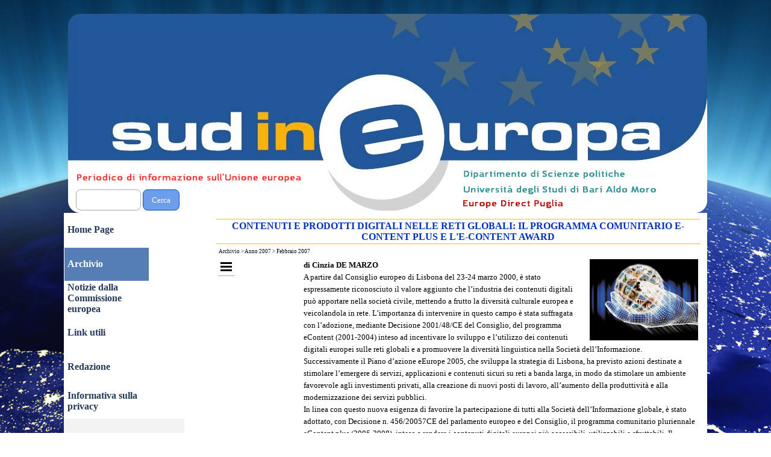

--- FILE ---
content_type: text/html
request_url: https://sudineuropa.it/contenuti-e-prodotti-digitali-nelle-reti-globali--il-programma-comunitario-e-content-plus-e-l-e-content-award.html
body_size: 189623
content:
<!DOCTYPE html><!-- HTML5 -->
<html prefix="og: http://ogp.me/ns#" lang="it-IT" dir="ltr">
	<head>
		<title>CONTENUTI E PRODOTTI DIGITALI NELLE RETI GLOBALI: IL PROGRAMMA COMUNITARIO E-CONTENT PLUS E L&#39;E-CONTENT AWARD - Sud in Europa</title>
		<meta charset="utf-8" />
		<!--[if IE]><meta http-equiv="ImageToolbar" content="False" /><![endif]-->
		<meta name="author" content="Mariantonietta de Cesare" />
		<meta name="generator" content="Incomedia WebSite X5 Pro 2022.2.9 - www.websitex5.com" />
		<meta name="keywords" content="CONTENUTI E PRODOTTI DIGITALI NELLE RETI GLOBALI: IL PROGRAMMA COMUNITARIO E-CONTENT PLUS E L&#39;E-CONTENT AWARD" />
		<meta property="og:locale" content="it" />
		<meta property="og:type" content="website" />
		<meta property="og:url" content="https://www.sudineuropa.it/contenuti-e-prodotti-digitali-nelle-reti-globali--il-programma-comunitario-e-content-plus-e-l-e-content-award.html" />
		<meta property="og:title" content="CONTENUTI E PRODOTTI DIGITALI NELLE RETI GLOBALI: IL PROGRAMMA COMUNITARIO E-CONTENT PLUS E L&#39;E-CONTENT AWARD" />
		<meta property="og:site_name" content="Sud in Europa" />
		<meta name="viewport" content="width=1068" />
		
		<link rel="stylesheet" href="style/reset.css?2022-2-9-0" media="screen,print" />
		<link rel="stylesheet" href="style/print.css?2022-2-9-0" media="print" />
		<link rel="stylesheet" href="style/style.css?2022-2-9-0" media="screen,print" />
		<link rel="stylesheet" href="style/template.css?2022-2-9-0" media="screen" />
		<link rel="stylesheet" href="pcss/contenuti-e-prodotti-digitali-nelle-reti-globali--il-programma-comunitario-e-content-plus-e-l-e-content-award.css?2022-2-9-0-637993696838179849" media="screen,print" />
		<script src="res/jquery.js?2022-2-9-0"></script>
		<script src="res/x5engine.js?2022-2-9-0" data-files-version="2022-2-9-0"></script>
		<script>
			window.onload = function(){ checkBrowserCompatibility('Il Browser che stai utilizzando non supporta le funzionalità richieste per visualizzare questo Sito.','Il Browser che stai utilizzando potrebbe non supportare le funzionalità richieste per visualizzare questo Sito.','[1]Aggiorna il tuo browser[/1] oppure [2]procedi ugualmente[/2].','http://outdatedbrowser.com/'); };
			x5engine.utils.currentPagePath = 'contenuti-e-prodotti-digitali-nelle-reti-globali--il-programma-comunitario-e-content-plus-e-l-e-content-award.html';
			x5engine.boot.push(function () { x5engine.imPageToTop.initializeButton({}); });
		</script>
		<link rel="icon" href="favicon.png?2022-2-9-0-637993696837980381" type="image/png" />
	</head>
	<body>
		<div id="imPageExtContainer">
			<div id="imPageIntContainer">
				<div id="imHeaderBg"></div>
				<div id="imFooterBg"></div>
				<div id="imPage">
					<header id="imHeader">
						<h1 class="imHidden">CONTENUTI E PRODOTTI DIGITALI NELLE RETI GLOBALI: IL PROGRAMMA COMUNITARIO E-CONTENT PLUS E L&#39;E-CONTENT AWARD - Sud in Europa</h1>
						<div id="imHeaderObjects"><div id="imHeader_imObjectSearch_01_wrapper" class="template-object-wrapper"><div id="imHeader_imObjectSearch_01"><form id="imHeader_imObjectSearch_01_form" action="imsearch.php" method="get"><fieldset><input type="text" id="imHeader_imObjectSearch_01_field" name="search" value="" /><button id="imHeader_imObjectSearch_01_button">Cerca</button></fieldset></form><script>$('#imHeader_imObjectSearch_01_button').click(function() { $(this).prop('disabled', true); setTimeout(function(){ $('#imHeader_imObjectSearch_01_button').prop('disabled', false);}, 900); $('#imHeader_imObjectSearch_01_form').submit(); return false; });</script></div></div><div id="imHeader_imObjectImage_02_wrapper" class="template-object-wrapper"><div id="imHeader_imObjectImage_02"><div id="imHeader_imObjectImage_02_container"><img src="images/E70E24A49350E9F1A43972B6FC345359.png" title="" alt="" />
</div></div></div><div id="imHeader_imObjectImage_03_wrapper" class="template-object-wrapper"><div id="imHeader_imObjectImage_03"><div id="imHeader_imObjectImage_03_container"><img src="images/CDEE198C52DEFE7540EE5D3228D442CD.png" title="" alt="" />
</div></div></div><div id="imHeader_imObjectImage_04_wrapper" class="template-object-wrapper"><div id="imHeader_imObjectImage_04"><div id="imHeader_imObjectImage_04_container"><img src="images/CE3530BC19EF20292794860089EA31CA.png" title="" alt="" />
</div></div></div><div id="imHeader_imObjectImage_05_wrapper" class="template-object-wrapper"><div id="imHeader_imObjectImage_05"><div id="imHeader_imObjectImage_05_container"><img src="images/8C96E50194E8AF05850981FC6A815229.png" title="" alt="" />
</div></div></div></div>
					</header>
					<div id="imStickyBarContainer">
						<div id="imStickyBarGraphics"></div>
						<div id="imStickyBar">
							<div id="imStickyBarObjects"><div id="imStickyBar_imMenuObject_01_wrapper" class="template-object-wrapper"><!-- UNSEARCHABLE --><div id="imStickyBar_imMenuObject_01"><div id="imStickyBar_imMenuObject_01_container"><div class="hamburger-button hamburger-component"><div><div><div class="hamburger-bar"></div><div class="hamburger-bar"></div><div class="hamburger-bar"></div></div></div></div><div class="hamburger-menu-background-container hamburger-component">
	<div class="hamburger-menu-background menu-mobile menu-mobile-animated hidden">
		<div class="hamburger-menu-close-button"><span>&times;</span></div>
	</div>
</div>
<ul class="menu-mobile-animated hidden">
	<li class="imMnMnFirst imPage" data-link-paths=",/index.html,/">
<div class="label-wrapper">
<div class="label-inner-wrapper">
		<a class="label" href="index.html">
Home Page		</a>
</div>
</div>
	</li><li class="imMnMnMiddle imLevel"><div class="label-wrapper"><div class="label-inner-wrapper"><span class="label">Archivio</span></div></div><ul data-original-position="open-bottom" class="open-bottom" style="" >
	<li class="imMnMnFirst imLevel"><div class="label-wrapper"><div class="label-inner-wrapper"><span class="label">Anno 2020</span></div></div><ul data-original-position="open-right" class="open-right" style="" >
	<li class="imMnMnFirst imPage" data-link-paths=",/anno-2020.html">
<div class="label-wrapper">
<div class="label-inner-wrapper">
		<a class="label" href="anno-2020.html">
Anno 2020		</a>
</div>
</div>
	</li><li class="imMnMnMiddle imPage" data-link-paths=",/febbraio-2020.html">
<div class="label-wrapper">
<div class="label-inner-wrapper">
		<a class="label" href="febbraio-2020.html">
Febbraio 2020		</a>
</div>
</div>
	</li><li class="imMnMnLast imPage" data-link-paths=",/dicembre-2020.html">
<div class="label-wrapper">
<div class="label-inner-wrapper">
		<a class="label" href="dicembre-2020.html">
Dicembre 2020		</a>
</div>
</div>
	</li></ul></li><li class="imMnMnMiddle imLevel"><div class="label-wrapper"><div class="label-inner-wrapper"><span class="label">Anno 2019</span></div></div><ul data-original-position="open-right" class="open-right" style="" >
	<li class=" imPage" data-link-paths=",/anno-2019.html">
<div class="label-wrapper">
<div class="label-inner-wrapper">
		<a class="label" href="anno-2019.html">
Anno 2019		</a>
</div>
</div>
	</li></ul></li><li class="imMnMnMiddle imLevel"><div class="label-wrapper"><div class="label-inner-wrapper"><span class="label">Anno 2018</span></div></div><ul data-original-position="open-right" class="open-right" style="" >
	<li class="imMnMnFirst imPage" data-link-paths=",/anno-2018.html">
<div class="label-wrapper">
<div class="label-inner-wrapper">
		<a class="label" href="anno-2018.html">
Anno 2018		</a>
</div>
</div>
	</li><li class="imMnMnLast imPage" data-link-paths=",/dicembre-2017---gennaio-2018.html">
<div class="label-wrapper">
<div class="label-inner-wrapper">
		<a class="label" href="dicembre-2017---gennaio-2018.html">
Dicembre 2017 - Gennaio 2018		</a>
</div>
</div>
	</li></ul></li><li class="imMnMnMiddle imLevel"><div class="label-wrapper"><div class="label-inner-wrapper"><span class="label">Anno 2017</span></div></div><ul data-original-position="open-right" class="open-right" style="" >
	<li class=" imPage" data-link-paths=",/anno-2017.html">
<div class="label-wrapper">
<div class="label-inner-wrapper">
		<a class="label" href="anno-2017.html">
Anno 2017		</a>
</div>
</div>
	</li></ul></li><li class="imMnMnMiddle imLevel"><div class="label-wrapper"><div class="label-inner-wrapper"><span class="label">Anno 2016</span></div></div><ul data-original-position="open-right" class="open-right" style="" >
	<li class=" imPage" data-link-paths=",/anno-2016.html">
<div class="label-wrapper">
<div class="label-inner-wrapper">
		<a class="label" href="anno-2016.html">
Anno 2016		</a>
</div>
</div>
	</li></ul></li><li class="imMnMnMiddle imLevel"><div class="label-wrapper"><div class="label-inner-wrapper"><span class="label">Anno 2015</span></div></div><ul data-original-position="open-right" class="open-right" style="" >
	<li class="imMnMnFirst imPage" data-link-paths=",/anno-2015.html">
<div class="label-wrapper">
<div class="label-inner-wrapper">
		<a class="label" href="anno-2015.html">
Anno 2015		</a>
</div>
</div>
	</li><li class="imMnMnLast imPage" data-link-paths=",/versioni-sfogliabili.html">
<div class="label-wrapper">
<div class="label-inner-wrapper">
		<a class="label" href="versioni-sfogliabili.html">
Versioni sfogliabili		</a>
</div>
</div>
	</li></ul></li><li class="imMnMnMiddle imLevel"><div class="label-wrapper"><div class="label-inner-wrapper"><span class="label">Anno 2014</span></div></div><ul data-original-position="open-right" class="open-right" style="" >
	<li class="imMnMnFirst imPage" data-link-paths=",/anno-2014.html">
<div class="label-wrapper">
<div class="label-inner-wrapper">
		<a class="label" href="anno-2014.html">
Anno 2014		</a>
</div>
</div>
	</li><li class="imMnMnMiddle imPage" data-link-paths=",/maggio-2014.html">
<div class="label-wrapper">
<div class="label-inner-wrapper">
		<a class="label" href="maggio-2014.html">
Maggio 2014		</a>
</div>
</div>
	</li><li class="imMnMnMiddle imLevel"><div class="label-wrapper"><div class="label-inner-wrapper"><span class="label">Settembre 2014</span></div></div><ul data-original-position="open-right" class="open-right" style="" >
	<li class=" imPage" data-link-paths=",/settembre-2014.html">
<div class="label-wrapper">
<div class="label-inner-wrapper">
		<a class="label" href="settembre-2014.html">
Settembre 2014		</a>
</div>
</div>
	</li></ul></li><li class="imMnMnLast imLevel"><div class="label-wrapper"><div class="label-inner-wrapper"><span class="label">Dicembre 2014</span></div></div><ul data-original-position="open-right" class="open-right" style="" >
	<li class="imMnMnFirst imPage" data-link-paths=",/studi-sull-integrazione-europea.html">
<div class="label-wrapper">
<div class="label-inner-wrapper">
		<a class="label" href="studi-sull-integrazione-europea.html">
STUDI SULL&#39;INTEGRAZIONE EUROPEA		</a>
</div>
</div>
	</li><li class="imMnMnMiddle imPage" data-link-paths=",/sistema-di-dublino-e-cedu---sospensione-e--condizioni-del-trasferimento-di-richiedenti-asilo-in-italia---di-giovanni-cellamare-.html">
<div class="label-wrapper">
<div class="label-inner-wrapper">
		<a class="label" href="sistema-di-dublino-e-cedu---sospensione-e--condizioni-del-trasferimento-di-richiedenti-asilo-in-italia---di-giovanni-cellamare-.html">
SISTEMA DI DUBLINO E CEDU: (SOSPENSIONE E) CONDIZIONI DEL TRASFERIMENTO DI RICHIEDENTI ASILO IN ITALIA   di Giovanni Cellamare 		</a>
</div>
</div>
	</li><li class="imMnMnMiddle imPage" data-link-paths=",/-raggiunto-l-accordo-sulla-principale-politica-europea-di-investimento-di-m.html">
<div class="label-wrapper">
<div class="label-inner-wrapper">
		<a class="label" href="-raggiunto-l-accordo-sulla-principale-politica-europea-di-investimento-di-m.html">
 RAGGIUNTO L’ACCORDO SULLA PRINCIPALE POLITICA EUROPEA DI INVESTIMENTO di M. Irene PAOLINO 		</a>
</div>
</div>
	</li><li class="imMnMnMiddle imPage" data-link-paths="|/-pensioni--svizzere--e-controlimiti-tra-corte-costituzionale-e-corte-europea-dei-diritti-dell-uomo--di-andrea-rosenthal--dottorando-in-diritto-pubblico,-universita--di-roma--tor-vergata------.html">
<div class="label-wrapper">
<div class="label-inner-wrapper">
		<a class="label" href="-pensioni--svizzere--e-controlimiti-tra-corte-costituzionale-e-corte-europea-dei-diritti-dell-uomo--di-andrea-rosenthal--dottorando-in-diritto-pubblico,-universita--di-roma--tor-vergata------.html">
 PENSIONI “SVIZZERE” E CONTROLIMITI TRA CORTE COSTITUZIONALE E CORTE EUROPEA DEI DIRITTI DELL’UOMO  di Andrea ROSENTHAL (dottorando in diritto pubblico, Università di Roma “Tor Vergata”)    		</a>
</div>
</div>
	</li><li class="imMnMnMiddle imPage" data-link-paths=",/lisbona--un-bilancio-pieno-di-ombre--di-ennio-triggiani--.html">
<div class="label-wrapper">
<div class="label-inner-wrapper">
		<a class="label" href="lisbona--un-bilancio-pieno-di-ombre--di-ennio-triggiani--.html">
LISBONA: UN BILANCIO PIENO DI OMBRE  di Ennio TRIGGIANI  		</a>
</div>
</div>
	</li><li class="imMnMnMiddle imPage" data-link-paths=",/le-operazioni-mare-nostrum-e-triton-nel-mediterraneo-centrale--di-giuseppe-morgese.html">
<div class="label-wrapper">
<div class="label-inner-wrapper">
		<a class="label" href="le-operazioni-mare-nostrum-e-triton-nel-mediterraneo-centrale--di-giuseppe-morgese.html">
LE OPERAZIONI MARE NOSTRUM E TRITON NEL MEDITERRANEO CENTRALE  di Giuseppe MORGESE		</a>
</div>
</div>
	</li><li class="imMnMnMiddle imPage" data-link-paths="|/la-promozione-dei-prodotti-agroalimentari-europei-nel-regolamento-1144-2014--di-micaela-lastilla--dottoranda-in-principi-giuridici-ed-istituzionali-fra-mercati-globali-e-diritti-fondamentali,-universita--degli-studi-di-bari-aldo-moro--.html">
<div class="label-wrapper">
<div class="label-inner-wrapper">
		<a class="label" href="la-promozione-dei-prodotti-agroalimentari-europei-nel-regolamento-1144-2014--di-micaela-lastilla--dottoranda-in-principi-giuridici-ed-istituzionali-fra-mercati-globali-e-diritti-fondamentali,-universita--degli-studi-di-bari-aldo-moro--.html">
LA PROMOZIONE DEI PRODOTTI AGROALIMENTARI EUROPEI NEL REGOLAMENTO 1144/2014  di Micaela LASTILLA (dottoranda in Principi giuridici ed istituzionali fra mercati globali e diritti fondamentali, Università degli studi di Bari Aldo Moro) 		</a>
</div>
</div>
	</li><li class="imMnMnMiddle imPage" data-link-paths=",/l-ue-in-prima-linea-per-la-lotta-ai-cambiamenti-climatici--di-monica-del-vecchio---.html">
<div class="label-wrapper">
<div class="label-inner-wrapper">
		<a class="label" href="l-ue-in-prima-linea-per-la-lotta-ai-cambiamenti-climatici--di-monica-del-vecchio---.html">
L’UE IN PRIMA LINEA PER LA LOTTA AI CAMBIAMENTI CLIMATICI  di Monica DEL VECCHIO   		</a>
</div>
</div>
	</li><li class="imMnMnMiddle imPage" data-link-paths=",/l-agenda-post-stoccolma--quali-le-priorita-dell-unione-nel-2015-2019---di-angela-maria-romito---.html">
<div class="label-wrapper">
<div class="label-inner-wrapper">
		<a class="label" href="l-agenda-post-stoccolma--quali-le-priorita-dell-unione-nel-2015-2019---di-angela-maria-romito---.html">
L’AGENDA POST-STOCCOLMA: QUALI LE PRIORITÀ DELL’UNIONE NEL 2015-2019?  di Angela Maria ROMITO   		</a>
</div>
</div>
	</li><li class="imMnMnMiddle imPage" data-link-paths=",/il-nuovo-statuto-dei-partiti-politici-europei--di-ivan-ingravallo--.html">
<div class="label-wrapper">
<div class="label-inner-wrapper">
		<a class="label" href="il-nuovo-statuto-dei-partiti-politici-europei--di-ivan-ingravallo--.html">
IL NUOVO STATUTO DEI PARTITI POLITICI EUROPEI  di Ivan INGRAVALLO  		</a>
</div>
</div>
	</li><li class="imMnMnMiddle imPage" data-link-paths=",/gli--aiuti-a-finalita-regionale-nel-periodo-2014-2020-di-valeria-di-comite.html">
<div class="label-wrapper">
<div class="label-inner-wrapper">
		<a class="label" href="gli--aiuti-a-finalita-regionale-nel-periodo-2014-2020-di-valeria-di-comite.html">
GLI  AIUTI A FINALITÀ REGIONALE NEL PERIODO 2014-2020 di Valeria Di Comite		</a>
</div>
</div>
	</li><li class="imMnMnLast imPage" data-link-paths=",/diritto-all-oblio-e-diritto-ad-essere-informati-di-egeria-nalin.html">
<div class="label-wrapper">
<div class="label-inner-wrapper">
		<a class="label" href="diritto-all-oblio-e-diritto-ad-essere-informati-di-egeria-nalin.html">
DIRITTO ALL’OBLIO E DIRITTO AD ESSERE INFORMATI di Egeria Nalin		</a>
</div>
</div>
	</li></ul></li></ul></li><li class="imMnMnMiddle imLevel"><div class="label-wrapper"><div class="label-inner-wrapper"><span class="label">Anno 2013</span></div></div><ul data-original-position="open-right" class="open-right" style="" >
	<li class=" imPage" data-link-paths=",/anno-2013.html">
<div class="label-wrapper">
<div class="label-inner-wrapper">
		<a class="label" href="anno-2013.html">
Anno 2013		</a>
</div>
</div>
	</li></ul></li><li class="imMnMnMiddle imLevel"><div class="label-wrapper"><div class="label-inner-wrapper"><span class="label">Anno 2012</span></div></div><ul data-original-position="open-right" class="open-right" style="" >
	<li class=" imPage" data-link-paths=",/anno-2012.html">
<div class="label-wrapper">
<div class="label-inner-wrapper">
		<a class="label" href="anno-2012.html">
Anno 2012		</a>
</div>
</div>
	</li></ul></li><li class="imMnMnMiddle imLevel"><div class="label-wrapper"><div class="label-inner-wrapper"><span class="label">Anno 2011</span></div></div><ul data-original-position="open-right" class="open-right" style="" >
	<li class="imMnMnFirst imLevel"><div class="label-wrapper"><div class="label-inner-wrapper"><span class="label">Maggio 2011</span></div></div><ul data-original-position="open-right" class="open-right" style="" >
	<li class="imMnMnFirst imPage" data-link-paths=",/strategie-e-strumenti-per-lo-sviluppo-sostenibile.html">
<div class="label-wrapper">
<div class="label-inner-wrapper">
		<a class="label" href="strategie-e-strumenti-per-lo-sviluppo-sostenibile.html">
STRATEGIE E STRUMENTI PER LO SVILUPPO SOSTENIBILE		</a>
</div>
</div>
	</li><li class="imMnMnMiddle imPage" data-link-paths=",/accesso-ai-documenti-delle-istituzioni-dell-unione-europea.html">
<div class="label-wrapper">
<div class="label-inner-wrapper">
		<a class="label" href="accesso-ai-documenti-delle-istituzioni-dell-unione-europea.html">
ACCESSO AI DOCUMENTI DELLE ISTITUZIONI DELL&#39;UNIONE EUROPEA		</a>
</div>
</div>
	</li><li class="imMnMnMiddle imPage" data-link-paths=",/accesso-gratuito-alla-giustizia-anche-per-le-imprese-europee----.html">
<div class="label-wrapper">
<div class="label-inner-wrapper">
		<a class="label" href="accesso-gratuito-alla-giustizia-anche-per-le-imprese-europee----.html">
ACCESSO GRATUITO ALLA GIUSTIZIA ANCHE PER LE IMPRESE EUROPEE (*)		</a>
</div>
</div>
	</li><li class="imMnMnMiddle imPage" data-link-paths=",/il-programma-dell-unione-europea-per-i-diritti-dei-minori.html">
<div class="label-wrapper">
<div class="label-inner-wrapper">
		<a class="label" href="il-programma-dell-unione-europea-per-i-diritti-dei-minori.html">
IL PROGRAMMA DELL&#39;UNIONE EUROPEA PER I DIRITTI DEI MINORI		</a>
</div>
</div>
	</li><li class="imMnMnMiddle imPage" data-link-paths=",/e-le-stelle--dell-europa--stanno-a-guardare.html">
<div class="label-wrapper">
<div class="label-inner-wrapper">
		<a class="label" href="e-le-stelle--dell-europa--stanno-a-guardare.html">
E LE STELLE (DELL&#39;EUROPA) STANNO A GUARDARE		</a>
</div>
</div>
	</li><li class="imMnMnMiddle imPage" data-link-paths=",/la--nuova-comitologia-.html">
<div class="label-wrapper">
<div class="label-inner-wrapper">
		<a class="label" href="la--nuova-comitologia-.html">
LA &quot;NUOVA COMITOLOGIA&quot;. IL CONTROLLO DEGLI STATI SULLA COMMISSIONE		</a>
</div>
</div>
	</li><li class="imMnMnMiddle imPage" data-link-paths=",/la-corte-mette-un-freno-alle-discriminazioni-sessuali-nel-settore-delle-assicurazioni.html">
<div class="label-wrapper">
<div class="label-inner-wrapper">
		<a class="label" href="la-corte-mette-un-freno-alle-discriminazioni-sessuali-nel-settore-delle-assicurazioni.html">
LA CORTE METTE UN FRENO ALLE DISCRIMINAZIONI SESSUALI NEL SETTORE DELLE ASSICURAZIONI		</a>
</div>
</div>
	</li><li class="imMnMnMiddle imPage" data-link-paths=",/maggiori-diritti-sociali-per-i-genitori-dei-cittadini-europei----.html">
<div class="label-wrapper">
<div class="label-inner-wrapper">
		<a class="label" href="maggiori-diritti-sociali-per-i-genitori-dei-cittadini-europei----.html">
MAGGIORI DIRITTI SOCIALI PER I GENITORI DEI CITTADINI EUROPEI (*)		</a>
</div>
</div>
	</li><li class="imMnMnMiddle imPage" data-link-paths=",/recenti-proposte-sul-regime-patrimoniale-delle-coppie-internazionali----.html">
<div class="label-wrapper">
<div class="label-inner-wrapper">
		<a class="label" href="recenti-proposte-sul-regime-patrimoniale-delle-coppie-internazionali----.html">
RECENTI PROPOSTE SUL REGIME PATRIMONIALE DELLE COPPIE INTERNAZIONALI (*)		</a>
</div>
</div>
	</li><li class="imMnMnMiddle imPage" data-link-paths=",/ritardi-non-ragionevoli-nel-pagamento-degli-indennizzi-per-...-durata-non-ragionevole-dei-processi.html">
<div class="label-wrapper">
<div class="label-inner-wrapper">
		<a class="label" href="ritardi-non-ragionevoli-nel-pagamento-degli-indennizzi-per-...-durata-non-ragionevole-dei-processi.html">
RITARDI NON RAGIONEVOLI NEL PAGAMENTO DEGLI INDENNIZZI PER ... DURATA NON RAGIONEVOLE DEI PROCESSI		</a>
</div>
</div>
	</li><li class="imMnMnMiddle imPage" data-link-paths=",/un-quadro-intergovernativo-per-favorire-la-cooperazione-europea-in-materia-di-ricerca.html">
<div class="label-wrapper">
<div class="label-inner-wrapper">
		<a class="label" href="un-quadro-intergovernativo-per-favorire-la-cooperazione-europea-in-materia-di-ricerca.html">
UN QUADRO INTERGOVERNATIVO PER FAVORIRE LA COOPERAZIONE EUROPEA IN MATERIA DI RICERCA		</a>
</div>
</div>
	</li><li class="imMnMnLast imPage" data-link-paths="|/studi-sull-integrazione-europea---anno-vi---n.-1,-2011.html">
<div class="label-wrapper">
<div class="label-inner-wrapper">
		<a class="label" href="studi-sull-integrazione-europea---anno-vi---n.-1,-2011.html">
STUDI SULL&#39;INTEGRAZIONE EUROPEA - ANNO VI - n. 1, 2011		</a>
</div>
</div>
	</li></ul></li><li class="imMnMnLast imPage" data-link-paths=",/ottobre-e-dicembre-2011.html">
<div class="label-wrapper">
<div class="label-inner-wrapper">
		<a class="label" href="ottobre-e-dicembre-2011.html">
Ottobre e dicembre 2011		</a>
</div>
</div>
	</li></ul></li><li class="imMnMnMiddle imLevel"><div class="label-wrapper"><div class="label-inner-wrapper"><span class="label">Anno 2010</span></div></div><ul data-original-position="open-right" class="open-right" style="" >
	<li class="imMnMnFirst imLevel"><div class="label-wrapper"><div class="label-inner-wrapper"><span class="label">Maggio 2010</span></div></div><ul data-original-position="open-right" class="open-right" style="" >
	<li class="imMnMnFirst imPage" data-link-paths=",/conciliazione-extragiudiziale-e-tutela-del-consumatore.html">
<div class="label-wrapper">
<div class="label-inner-wrapper">
		<a class="label" href="conciliazione-extragiudiziale-e-tutela-del-consumatore.html">
CONCILIAZIONE EXTRAGIUDIZIALE E TUTELA DEL CONSUMATORE		</a>
</div>
</div>
	</li><li class="imMnMnMiddle imPage" data-link-paths=",/diritto-allo-studio-dei-cittadini-europei-e-diritto-di-soggiorno-dei-genitori----.html">
<div class="label-wrapper">
<div class="label-inner-wrapper">
		<a class="label" href="diritto-allo-studio-dei-cittadini-europei-e-diritto-di-soggiorno-dei-genitori----.html">
DIRITTO ALLO STUDIO DEI CITTADINI EUROPEI E DIRITTO DI SOGGIORNO DEI GENITORI (*)		</a>
</div>
</div>
	</li><li class="imMnMnMiddle imPage" data-link-paths=",/europa-2020--la-nuova-strategia-per-la-crescita-e-l-occupazione.html">
<div class="label-wrapper">
<div class="label-inner-wrapper">
		<a class="label" href="europa-2020--la-nuova-strategia-per-la-crescita-e-l-occupazione.html">
EUROPA 2020: LA NUOVA STRATEGIA PER LA CRESCITA E L&#39;OCCUPAZIONE		</a>
</div>
</div>
	</li><li class="imMnMnMiddle imPage" data-link-paths=",/-fidarsi-dell-europa-.html">
<div class="label-wrapper">
<div class="label-inner-wrapper">
		<a class="label" href="-fidarsi-dell-europa-.html">
 FIDARSI DELL&#39;EUROPA?		</a>
</div>
</div>
	</li><li class="imMnMnMiddle imPage" data-link-paths=",/il-nuovo-codice-dei-visti-dell-unione-europea.html">
<div class="label-wrapper">
<div class="label-inner-wrapper">
		<a class="label" href="il-nuovo-codice-dei-visti-dell-unione-europea.html">
IL NUOVO CODICE DEI VISTI DELL&#39;UNIONE EUROPEA		</a>
</div>
</div>
	</li><li class="imMnMnMiddle imPage" data-link-paths=",/-il-parlamento-europeo-boccia-l-accordo-swift.html">
<div class="label-wrapper">
<div class="label-inner-wrapper">
		<a class="label" href="-il-parlamento-europeo-boccia-l-accordo-swift.html">
 IL PARLAMENTO EUROPEO BOCCIA L&#39;ACCORDO SWIFT		</a>
</div>
</div>
	</li><li class="imMnMnMiddle imPage" data-link-paths=",/il-rafforzamento-della-legittimazione-democratica-dell-unione--il-principio-di-sussidiarieta-----.html">
<div class="label-wrapper">
<div class="label-inner-wrapper">
		<a class="label" href="il-rafforzamento-della-legittimazione-democratica-dell-unione--il-principio-di-sussidiarieta-----.html">
IL RAFFORZAMENTO DELLA LEGITTIMAZIONE DEMOCRATICA DELL&#39;UNIONE: IL PRINCIPIO DI SUSSIDIARIETA&#39; (*)		</a>
</div>
</div>
	</li><li class="imMnMnMiddle imPage" data-link-paths=",/la-commissione-propone-norme-piu--chiare-per-la-separazione-e-il-divorzio-nell-unione----.html">
<div class="label-wrapper">
<div class="label-inner-wrapper">
		<a class="label" href="la-commissione-propone-norme-piu--chiare-per-la-separazione-e-il-divorzio-nell-unione----.html">
LA COMMISSIONE PROPONE NORME PIU&#39; CHIARE PER LA SEPARAZIONE E IL DIVORZIO NELL&#39;UNIONE (*)		</a>
</div>
</div>
	</li><li class="imMnMnMiddle imPage" data-link-paths=",/la-corte-si-pronuncia-sulla-definizione-dei-confini-territoriali-israeliani.html">
<div class="label-wrapper">
<div class="label-inner-wrapper">
		<a class="label" href="la-corte-si-pronuncia-sulla-definizione-dei-confini-territoriali-israeliani.html">
LA CORTE SI PRONUNCIA SULLA DEFINIZIONE DEI CONFINI TERRITORIALI ISRAELIANI		</a>
</div>
</div>
	</li><li class="imMnMnMiddle imPage" data-link-paths=",/la-corte-ue-torna-sul-calcio-e-tutela-i-giocatori-primavera.html">
<div class="label-wrapper">
<div class="label-inner-wrapper">
		<a class="label" href="la-corte-ue-torna-sul-calcio-e-tutela-i-giocatori-primavera.html">
LA CORTE UE TORNA SUL CALCIO E TUTELA I GIOCATORI PRIMAVERA		</a>
</div>
</div>
	</li><li class="imMnMnMiddle imPage" data-link-paths=",/la-proposta-di-regolamento-sulla-iniziativa-legislativa-dei-cittadini----.html">
<div class="label-wrapper">
<div class="label-inner-wrapper">
		<a class="label" href="la-proposta-di-regolamento-sulla-iniziativa-legislativa-dei-cittadini----.html">
LA PROPOSTA DI REGOLAMENTO SULLA INIZIATIVA LEGISLATIVA DEI CITTADINI (*)		</a>
</div>
</div>
	</li><li class="imMnMnMiddle imPage" data-link-paths=",/la-tutela-dei-marchi-su-internet--la-sentenza-google.html">
<div class="label-wrapper">
<div class="label-inner-wrapper">
		<a class="label" href="la-tutela-dei-marchi-su-internet--la-sentenza-google.html">
LA TUTELA DEI MARCHI SU INTERNET: LA SENTENZA GOOGLE		</a>
</div>
</div>
	</li><li class="imMnMnMiddle imPage" data-link-paths=",/l-ue-ritira-le-preferenze-speciali-con-lo-sri-lanka-per-le-violazioni-di-diritti-umani.html">
<div class="label-wrapper">
<div class="label-inner-wrapper">
		<a class="label" href="l-ue-ritira-le-preferenze-speciali-con-lo-sri-lanka-per-le-violazioni-di-diritti-umani.html">
L&#39;UE RITIRA LE PREFERENZE SPECIALI CON LO SRI LANKA PER LE VIOLAZIONI DI DIRITTI UMANI		</a>
</div>
</div>
	</li><li class="imMnMnMiddle imPage" data-link-paths=",/-revoca-della-cittadinanza-nazionale-e-perdita-dello-status-di-cittadino-dell-unione-----.html">
<div class="label-wrapper">
<div class="label-inner-wrapper">
		<a class="label" href="-revoca-della-cittadinanza-nazionale-e-perdita-dello-status-di-cittadino-dell-unione-----.html">
 REVOCA DELLA CITTADINANZA NAZIONALE E PERDITA DELLO STATUS DI CITTADINO DELL&#39;UNIONE (*)			</a>
</div>
</div>
	</li><li class="imMnMnLast imPage" data-link-paths="|/studi-sull-integrazione-europea---anno-v---nn.-1-2,-2010.html">
<div class="label-wrapper">
<div class="label-inner-wrapper">
		<a class="label" href="studi-sull-integrazione-europea---anno-v---nn.-1-2,-2010.html">
STUDI SULL&#39;INTEGRAZIONE EUROPEA - ANNO V - nn. 1-2, 2010		</a>
</div>
</div>
	</li></ul></li><li class="imMnMnMiddle imLevel"><div class="label-wrapper"><div class="label-inner-wrapper"><span class="label">Settembre 2010</span></div></div><ul data-original-position="open-right" class="open-right" style="" >
	<li class="imMnMnFirst imPage" data-link-paths=",/i-brevetti-sulle-sequenze-genetiche--la-sentenza-monsanto.html">
<div class="label-wrapper">
<div class="label-inner-wrapper">
		<a class="label" href="i-brevetti-sulle-sequenze-genetiche--la-sentenza-monsanto.html">
I BREVETTI SULLE SEQUENZE GENETICHE: LA SENTENZA MONSANTO		</a>
</div>
</div>
	</li><li class="imMnMnMiddle imPage" data-link-paths=",/i-diritti-dei-passeggeri-aerei.html">
<div class="label-wrapper">
<div class="label-inner-wrapper">
		<a class="label" href="i-diritti-dei-passeggeri-aerei.html">
I DIRITTI DEI PASSEGGERI AEREI		</a>
</div>
</div>
	</li><li class="imMnMnMiddle imPage" data-link-paths=",/il-circo-sociale-per-i-diritti-sociali-e-le-politiche-dell-unione.html">
<div class="label-wrapper">
<div class="label-inner-wrapper">
		<a class="label" href="il-circo-sociale-per-i-diritti-sociali-e-le-politiche-dell-unione.html">
IL CIRCO SOCIALE PER I DIRITTI SOCIALI E LE POLITICHE DELL&#39;UNIONE		</a>
</div>
</div>
	</li><li class="imMnMnMiddle imPage" data-link-paths=",/la-commissione-propone-liberta--di-scelta-per-la-coltivazione-di-ogm.html">
<div class="label-wrapper">
<div class="label-inner-wrapper">
		<a class="label" href="la-commissione-propone-liberta--di-scelta-per-la-coltivazione-di-ogm.html">
LA COMMISSIONE PROPONE LIBERTA&#39; DI SCELTA PER LA COLTIVAZIONE DI OGM		</a>
</div>
</div>
	</li><li class="imMnMnMiddle imPage" data-link-paths=",/la-decisione-sul-servizio-europeo-per-l-azione-esterna.html">
<div class="label-wrapper">
<div class="label-inner-wrapper">
		<a class="label" href="la-decisione-sul-servizio-europeo-per-l-azione-esterna.html">
LA DECISIONE SUL SERVIZIO EUROPEO PER L&#39;AZIONE ESTERNA		</a>
</div>
</div>
	</li><li class="imMnMnMiddle imPage" data-link-paths=",/la-prestazione-di-scommesse-e-giochi-d-azzardo-on-line-secondo-la-corte-di-giustizia.html">
<div class="label-wrapper">
<div class="label-inner-wrapper">
		<a class="label" href="la-prestazione-di-scommesse-e-giochi-d-azzardo-on-line-secondo-la-corte-di-giustizia.html">
LA PRESTAZIONE DI SCOMMESSE E GIOCHI D&#39;AZZARDO ON LINE SECONDO LA CORTE DI GIUSTIZIA		</a>
</div>
</div>
	</li><li class="imMnMnMiddle imPage" data-link-paths=",/le-basi-giuridiche-della-sicurezza-alimentare-nell-unione.html">
<div class="label-wrapper">
<div class="label-inner-wrapper">
		<a class="label" href="le-basi-giuridiche-della-sicurezza-alimentare-nell-unione.html">
LE BASI GIURIDICHE DELLA SICUREZZA ALIMENTARE NELL&#39;UNIONE		</a>
</div>
</div>
	</li><li class="imMnMnMiddle imPage" data-link-paths=",/-l-europa-ignota-o-ignorata.html">
<div class="label-wrapper">
<div class="label-inner-wrapper">
		<a class="label" href="-l-europa-ignota-o-ignorata.html">
 L&#39;EUROPA IGNOTA O IGNORATA		</a>
</div>
</div>
	</li><li class="imMnMnMiddle imPage" data-link-paths=",/-l-europa-sociale.html">
<div class="label-wrapper">
<div class="label-inner-wrapper">
		<a class="label" href="-l-europa-sociale.html">
 L&#39;EUROPA SOCIALE		</a>
</div>
</div>
	</li><li class="imMnMnMiddle imPage" data-link-paths=",/lo-strumento-europeo-di-micro-credito-per-l-occupazione-e-l-inclusione-sociale.html">
<div class="label-wrapper">
<div class="label-inner-wrapper">
		<a class="label" href="lo-strumento-europeo-di-micro-credito-per-l-occupazione-e-l-inclusione-sociale.html">
LO STRUMENTO EUROPEO DI MICRO-CREDITO PER L&#39;OCCUPAZIONE E L&#39;INCLUSIONE SOCIALE		</a>
</div>
</div>
	</li><li class="imMnMnMiddle imPage" data-link-paths=",/nuove-misure-di-tutela-sociale-per-le-lavoratrici-autonome-ed-i-coniugi-coadiuvanti----.html">
<div class="label-wrapper">
<div class="label-inner-wrapper">
		<a class="label" href="nuove-misure-di-tutela-sociale-per-le-lavoratrici-autonome-ed-i-coniugi-coadiuvanti----.html">
NUOVE MISURE DI TUTELA SOCIALE PER LE LAVORATRICI AUTONOME ED I CONIUGI COADIUVANTI (*)		</a>
</div>
</div>
	</li><li class="imMnMnLast imPage" data-link-paths=",/tutela-dei-genitori-lavoratori-e-diritto-a-un-adeguata-retribuzione----.html">
<div class="label-wrapper">
<div class="label-inner-wrapper">
		<a class="label" href="tutela-dei-genitori-lavoratori-e-diritto-a-un-adeguata-retribuzione----.html">
TUTELA DEI GENITORI LAVORATORI E DIRITTO A UN&#39;ADEGUATA RETRIBUZIONE (*)		</a>
</div>
</div>
	</li></ul></li><li class="imMnMnLast imLevel"><div class="label-wrapper"><div class="label-inner-wrapper"><span class="label">Dicembre 2010</span></div></div><ul data-original-position="open-right" class="open-right" style="" >
	<li class="imMnMnFirst imPage" data-link-paths=",/eurodesk--lo-spazio-di-progettazione-per-le-giovani-generazioni-.html">
<div class="label-wrapper">
<div class="label-inner-wrapper">
		<a class="label" href="eurodesk--lo-spazio-di-progettazione-per-le-giovani-generazioni-.html">
EURODESK: LO SPAZIO DI PROGETTAZIONE PER LE GIOVANI GENERAZIONI 		</a>
</div>
</div>
	</li><li class="imMnMnMiddle imPage" data-link-paths=",/alla-ricerca-del-modello-sociale-europeo.-il-contributo-del-rapporto-monti-e-del-programma-europa-2020----.html">
<div class="label-wrapper">
<div class="label-inner-wrapper">
		<a class="label" href="alla-ricerca-del-modello-sociale-europeo.-il-contributo-del-rapporto-monti-e-del-programma-europa-2020----.html">
ALLA RICERCA DEL MODELLO SOCIALE EUROPEO. Il contributo del Rapporto Monti e del Programma Europa 2020 (*)		</a>
</div>
</div>
	</li><li class="imMnMnMiddle imPage" data-link-paths=",/gli-emendamenti-del-parlamento-europeo-sul-congedo-di-maternita--e-paternita-----.html">
<div class="label-wrapper">
<div class="label-inner-wrapper">
		<a class="label" href="gli-emendamenti-del-parlamento-europeo-sul-congedo-di-maternita--e-paternita-----.html">
GLI EMENDAMENTI DEL PARLAMENTO EUROPEO SUL CONGEDO DI MATERNITA&#39; E PATERNITA&#39; (*)		</a>
</div>
</div>
	</li><li class="imMnMnMiddle imPage" data-link-paths=",/gli-orientamenti-integrati-di-europa-2020.html">
<div class="label-wrapper">
<div class="label-inner-wrapper">
		<a class="label" href="gli-orientamenti-integrati-di-europa-2020.html">
GLI ORIENTAMENTI INTEGRATI DI EUROPA 2020		</a>
</div>
</div>
	</li><li class="imMnMnMiddle imPage" data-link-paths=",/il-futuro-della-cittadinanza-europea-dopo-la-riforma-di-lisbona----.html">
<div class="label-wrapper">
<div class="label-inner-wrapper">
		<a class="label" href="il-futuro-della-cittadinanza-europea-dopo-la-riforma-di-lisbona----.html">
IL FUTURO DELLA CITTADINANZA EUROPEA DOPO LA RIFORMA DI LISBONA (*)		</a>
</div>
</div>
	</li><li class="imMnMnMiddle imPage" data-link-paths=",/il-programma-europeo-di-monitoraggio-della-terra.html">
<div class="label-wrapper">
<div class="label-inner-wrapper">
		<a class="label" href="il-programma-europeo-di-monitoraggio-della-terra.html">
IL PROGRAMMA EUROPEO DI MONITORAGGIO DELLA TERRA		</a>
</div>
</div>
	</li><li class="imMnMnMiddle imPage" data-link-paths=",/-l-anti-suit-injunction-nella-giurisprudenza-comunitaria.html">
<div class="label-wrapper">
<div class="label-inner-wrapper">
		<a class="label" href="-l-anti-suit-injunction-nella-giurisprudenza-comunitaria.html">
 L’ANTI-SUIT INJUNCTION NELLA GIURISPRUDENZA COMUNITARIA		</a>
</div>
</div>
	</li><li class="imMnMnMiddle imPage" data-link-paths=",/-la-corte-di-giustizia-si-pronuncia-sul-principio--chi-inquina-paga-.html">
<div class="label-wrapper">
<div class="label-inner-wrapper">
		<a class="label" href="-la-corte-di-giustizia-si-pronuncia-sul-principio--chi-inquina-paga-.html">
 LA CORTE DI GIUSTIZIA SI PRONUNCIA SUL PRINCIPIO &quot;CHI INQUINA PAGA&quot;		</a>
</div>
</div>
	</li><li class="imMnMnMiddle imPage" data-link-paths=",/la-questione-meridionale--europea-.html">
<div class="label-wrapper">
<div class="label-inner-wrapper">
		<a class="label" href="la-questione-meridionale--europea-.html">
LA QUESTIONE MERIDIONALE &quot;EUROPEA&quot;		</a>
</div>
</div>
	</li><li class="imMnMnMiddle imPage" data-link-paths=",/la-strategia-europea-per-l-attuazione-della-carta-dei-diritti-fondamentali.html">
<div class="label-wrapper">
<div class="label-inner-wrapper">
		<a class="label" href="la-strategia-europea-per-l-attuazione-della-carta-dei-diritti-fondamentali.html">
LA STRATEGIA EUROPEA PER L&#39;ATTUAZIONE DELLA CARTA DEI DIRITTI FONDAMENTALI		</a>
</div>
</div>
	</li><li class="imMnMnMiddle imPage" data-link-paths=",/l-accesso-alla-giustizia-nell-unione-europea----.html">
<div class="label-wrapper">
<div class="label-inner-wrapper">
		<a class="label" href="l-accesso-alla-giustizia-nell-unione-europea----.html">
L&#39;ACCESSO ALLA GIUSTIZIA NELL&#39;UNIONE EUROPEA (*)		</a>
</div>
</div>
	</li><li class="imMnMnMiddle imPage" data-link-paths=",/l-ambito-di-applicazione-del-legal-privilege-nel-diritto-antitrust.html">
<div class="label-wrapper">
<div class="label-inner-wrapper">
		<a class="label" href="l-ambito-di-applicazione-del-legal-privilege-nel-diritto-antitrust.html">
L&#39;AMBITO DI APPLICAZIONE DEL LEGAL PRIVILEGE NEL DIRITTO ANTITRUST		</a>
</div>
</div>
	</li><li class="imMnMnMiddle imPage" data-link-paths=",/-mediazione-penale-e-nozione-di--vittima-.html">
<div class="label-wrapper">
<div class="label-inner-wrapper">
		<a class="label" href="-mediazione-penale-e-nozione-di--vittima-.html">
 MEDIAZIONE PENALE E NOZIONE DI &quot;VITTIMA&quot;		</a>
</div>
</div>
	</li><li class="imMnMnLast imPage" data-link-paths="|/studi-sull-integrazione-europea---anno-v---nn.-1-2-3,-2010.html">
<div class="label-wrapper">
<div class="label-inner-wrapper">
		<a class="label" href="studi-sull-integrazione-europea---anno-v---nn.-1-2-3,-2010.html">
STUDI SULL&#39;INTEGRAZIONE EUROPEA - ANNO V - nn. 1-2-3, 2010		</a>
</div>
</div>
	</li></ul></li></ul></li><li class="imMnMnMiddle imLevel"><div class="label-wrapper"><div class="label-inner-wrapper"><span class="label">Anno 2009</span></div></div><ul data-original-position="open-right" class="open-right" style="" >
	<li class="imMnMnFirst imLevel"><div class="label-wrapper"><div class="label-inner-wrapper"><span class="label">Aprile 2009</span></div></div><ul data-original-position="open-right" class="open-right" style="" >
	<li class="imMnMnFirst imPage" data-link-paths="|/studi-sull-integrazione-europea---anno-iv---n.-1,-2009.html">
<div class="label-wrapper">
<div class="label-inner-wrapper">
		<a class="label" href="studi-sull-integrazione-europea---anno-iv---n.-1,-2009.html">
STUDI SULL&#39;INTEGRAZIONE EUROPEA - ANNO IV - n. 1, 2009		</a>
</div>
</div>
	</li><li class="imMnMnMiddle imPage" data-link-paths=",/diritto-all-oblio-e-diritto-ad-essere-informati.html">
<div class="label-wrapper">
<div class="label-inner-wrapper">
		<a class="label" href="diritto-all-oblio-e-diritto-ad-essere-informati.html">
DIRITTO ALL’OBLIO E DIRITTO AD ESSERE INFORMATI		</a>
</div>
</div>
	</li><li class="imMnMnMiddle imPage" data-link-paths=",/gli-aiuti-a-finalita-regionale-nel-periodo-2014-2020.html">
<div class="label-wrapper">
<div class="label-inner-wrapper">
		<a class="label" href="gli-aiuti-a-finalita-regionale-nel-periodo-2014-2020.html">
GLI AIUTI A FINALITÀ REGIONALE NEL PERIODO 2014-2020		</a>
</div>
</div>
	</li><li class="imMnMnMiddle imPage" data-link-paths=",/il-nuovo-statuto-dei-partiti-politici-europei.html">
<div class="label-wrapper">
<div class="label-inner-wrapper">
		<a class="label" href="il-nuovo-statuto-dei-partiti-politici-europei.html">
IL NUOVO STATUTO DEI PARTITI POLITICI EUROPEI		</a>
</div>
</div>
	</li><li class="imMnMnMiddle imPage" data-link-paths=",/l-agenda-post-stoccolma--quali-le-priorita-dell-unione-nel-2015-2019-.html">
<div class="label-wrapper">
<div class="label-inner-wrapper">
		<a class="label" href="l-agenda-post-stoccolma--quali-le-priorita-dell-unione-nel-2015-2019-.html">
L’AGENDA POST-STOCCOLMA: QUALI LE PRIORITÀ DELL’UNIONE NEL 2015-2019?		</a>
</div>
</div>
	</li><li class="imMnMnMiddle imPage" data-link-paths=",/-l-ue-in-prima-linea-per-la-lotta-ai-cambiamenti-climatici.html">
<div class="label-wrapper">
<div class="label-inner-wrapper">
		<a class="label" href="-l-ue-in-prima-linea-per-la-lotta-ai-cambiamenti-climatici.html">
 L’UE IN PRIMA LINEA PER LA LOTTA AI CAMBIAMENTI CLIMATICI		</a>
</div>
</div>
	</li><li class="imMnMnMiddle imPage" data-link-paths=",/la-promozione-dei-prodotti-agroalimentari-europei-nel-regolamento-1144-2014.html">
<div class="label-wrapper">
<div class="label-inner-wrapper">
		<a class="label" href="la-promozione-dei-prodotti-agroalimentari-europei-nel-regolamento-1144-2014.html">
LA PROMOZIONE DEI PRODOTTI AGROALIMENTARI EUROPEI NEL REGOLAMENTO 1144/2014		</a>
</div>
</div>
	</li><li class="imMnMnMiddle imPage" data-link-paths=",/le-operazioni-mare-nostrum-e-triton-nel-mediterraneo-centrale.html">
<div class="label-wrapper">
<div class="label-inner-wrapper">
		<a class="label" href="le-operazioni-mare-nostrum-e-triton-nel-mediterraneo-centrale.html">
LE OPERAZIONI MARE NOSTRUM E TRITON NEL MEDITERRANEO CENTRALE		</a>
</div>
</div>
	</li><li class="imMnMnMiddle imPage" data-link-paths=",/lisbona--un-bilancio-pieno-di-ombre.html">
<div class="label-wrapper">
<div class="label-inner-wrapper">
		<a class="label" href="lisbona--un-bilancio-pieno-di-ombre.html">
LISBONA: UN BILANCIO PIENO DI OMBRE		</a>
</div>
</div>
	</li><li class="imMnMnMiddle imPage" data-link-paths=",/pensioni--svizzere--e-controlimiti-tra-corte-costituzionale-e-corte-europea-dei-diritti-dell-uomo.html">
<div class="label-wrapper">
<div class="label-inner-wrapper">
		<a class="label" href="pensioni--svizzere--e-controlimiti-tra-corte-costituzionale-e-corte-europea-dei-diritti-dell-uomo.html">
PENSIONI “SVIZZERE” E CONTROLIMITI TRA CORTE COSTITUZIONALE E CORTE EUROPEA DEI DIRITTI DELL’UOMO		</a>
</div>
</div>
	</li><li class="imMnMnMiddle imPage" data-link-paths=",/raggiunto-l-accordo-sulla-principale-politica-europea-di-investimento.html">
<div class="label-wrapper">
<div class="label-inner-wrapper">
		<a class="label" href="raggiunto-l-accordo-sulla-principale-politica-europea-di-investimento.html">
RAGGIUNTO L’ACCORDO SULLA PRINCIPALE POLITICA EUROPEA DI INVESTIMENTO		</a>
</div>
</div>
	</li><li class="imMnMnLast imPage" data-link-paths=",/sistema-di-dublino-e-cedu---sospensione-e--condizioni-del-trasferimento-di-richiedenti-asilo-in-italia.html">
<div class="label-wrapper">
<div class="label-inner-wrapper">
		<a class="label" href="sistema-di-dublino-e-cedu---sospensione-e--condizioni-del-trasferimento-di-richiedenti-asilo-in-italia.html">
SISTEMA DI DUBLINO E CEDU: (SOSPENSIONE E) CONDIZIONI DEL TRASFERIMENTO DI RICHIEDENTI ASILO IN ITALIA		</a>
</div>
</div>
	</li></ul></li><li class="imMnMnMiddle imLevel"><div class="label-wrapper"><div class="label-inner-wrapper"><span class="label">Ottobre 2009</span></div></div><ul data-original-position="open-right" class="open-right" style="" >
	<li class="imMnMnFirst imPage" data-link-paths=",/la-tutela-dei-consumatori-tra-clausole-abusive-e-obblighi-di-informazione.html">
<div class="label-wrapper">
<div class="label-inner-wrapper">
		<a class="label" href="la-tutela-dei-consumatori-tra-clausole-abusive-e-obblighi-di-informazione.html">
LA TUTELA DEI CONSUMATORI TRA CLAUSOLE ABUSIVE E OBBLIGHI DI INFORMAZIONE		</a>
</div>
</div>
	</li><li class="imMnMnMiddle imPage" data-link-paths=",/-europe-direct------la-lotta-dell-ue-contro-i-cambiamenti-climatici.html">
<div class="label-wrapper">
<div class="label-inner-wrapper">
		<a class="label" href="-europe-direct------la-lotta-dell-ue-contro-i-cambiamenti-climatici.html">
&quot;EUROPE DIRECT&quot; --- LA LOTTA DELL&#39;UE CONTRO I CAMBIAMENTI CLIMATICI		</a>
</div>
</div>
	</li><li class="imMnMnMiddle imPage" data-link-paths=",/fu-vera-festa-.html">
<div class="label-wrapper">
<div class="label-inner-wrapper">
		<a class="label" href="fu-vera-festa-.html">
FU VERA FESTA?		</a>
</div>
</div>
	</li><li class="imMnMnMiddle imPage" data-link-paths=",/-i-movimenti-di-rifiuti-e-la-tutela-dell-ambiente-nel-diritto-ue.html">
<div class="label-wrapper">
<div class="label-inner-wrapper">
		<a class="label" href="-i-movimenti-di-rifiuti-e-la-tutela-dell-ambiente-nel-diritto-ue.html">
 I MOVIMENTI DI RIFIUTI E LA TUTELA DELL&#39;AMBIENTE NEL DIRITTO UE		</a>
</div>
</div>
	</li><li class="imMnMnMiddle imPage" data-link-paths=",/il-principio-della-autorita--di-cosa-giudicata-in-materia-fiscale-al-vaglio-della-corte-di-giustizia.html">
<div class="label-wrapper">
<div class="label-inner-wrapper">
		<a class="label" href="il-principio-della-autorita--di-cosa-giudicata-in-materia-fiscale-al-vaglio-della-corte-di-giustizia.html">
IL PRINCIPIO DELLA AUTORITA&#39; DI COSA GIUDICATA IN MATERIA FISCALE AL VAGLIO DELLA CORTE DI GIUSTIZIA		</a>
</div>
</div>
	</li><li class="imMnMnMiddle imPage" data-link-paths=",/la-strategia-dell-ue-per-potenziare-la-governance-marittima-nel-mediterraneo.html">
<div class="label-wrapper">
<div class="label-inner-wrapper">
		<a class="label" href="la-strategia-dell-ue-per-potenziare-la-governance-marittima-nel-mediterraneo.html">
LA STRATEGIA DELL&#39;UE PER POTENZIARE LA GOVERNANCE MARITTIMA NEL MEDITERRANEO		</a>
</div>
</div>
	</li><li class="imMnMnMiddle imPage" data-link-paths=",/la-tutela-dei-consumatori-tra-clausole-abusive-e-obblighi-di-informazione-1.html">
<div class="label-wrapper">
<div class="label-inner-wrapper">
		<a class="label" href="la-tutela-dei-consumatori-tra-clausole-abusive-e-obblighi-di-informazione-1.html">
LA TUTELA DEI CONSUMATORI TRA CLAUSOLE ABUSIVE E OBBLIGHI DI INFORMAZIONE		</a>
</div>
</div>
	</li><li class="imMnMnMiddle imPage" data-link-paths=",/le-indicazioni-della-commissione-per-la-corretta-interpretazione-del-concetto-di-beneficiari-delle-liberta--di-circolazione-e-soggiorno.html">
<div class="label-wrapper">
<div class="label-inner-wrapper">
		<a class="label" href="le-indicazioni-della-commissione-per-la-corretta-interpretazione-del-concetto-di-beneficiari-delle-liberta--di-circolazione-e-soggiorno.html">
LE INDICAZIONI DELLA COMMISSIONE PER LA CORRETTA INTERPRETAZIONE DEL CONCETTO DI BENEFICIARI DELLE LIBERTA&#39; DI CIRCOLAZIONE E SOGGIORNO		</a>
</div>
</div>
	</li><li class="imMnMnMiddle imPage" data-link-paths=",/libera-prestazione-di-servizi-e-scommesse-online-in-una-recente-pronuncia-della-corte-di-giustizia.html">
<div class="label-wrapper">
<div class="label-inner-wrapper">
		<a class="label" href="libera-prestazione-di-servizi-e-scommesse-online-in-una-recente-pronuncia-della-corte-di-giustizia.html">
LIBERA PRESTAZIONE DI SERVIZI E SCOMMESSE ONLINE IN UNA RECENTE PRONUNCIA DELLA CORTE DI GIUSTIZIA		</a>
</div>
</div>
	</li><li class="imMnMnMiddle imPage" data-link-paths=",/l-obbligo-di-salvataggio-in-mare-e-la-solidarieta--economica-tra-stati--a-margine-del-caso-pinar.html">
<div class="label-wrapper">
<div class="label-inner-wrapper">
		<a class="label" href="l-obbligo-di-salvataggio-in-mare-e-la-solidarieta--economica-tra-stati--a-margine-del-caso-pinar.html">
L&#39;OBBLIGO DI SALVATAGGIO IN MARE E LA SOLIDARIETA&#39; ECONOMICA TRA STATI: A MARGINE DEL CASO PINAR		</a>
</div>
</div>
	</li><li class="imMnMnMiddle imPage" data-link-paths=",/principio-di-non-discriminazione-e-prestazioni-sociali-per-i-cittadini-in-cerca-di-occupazione.html">
<div class="label-wrapper">
<div class="label-inner-wrapper">
		<a class="label" href="principio-di-non-discriminazione-e-prestazioni-sociali-per-i-cittadini-in-cerca-di-occupazione.html">
PRINCIPIO DI NON DISCRIMINAZIONE E PRESTAZIONI SOCIALI PER I CITTADINI IN CERCA DI OCCUPAZIONE		</a>
</div>
</div>
	</li><li class="imMnMnMiddle imPage" data-link-paths=",/progetto%20r.a.c.e.s.%20-%20controlliamo%20i%20cambiamenti%20climatici!.html">
<div class="label-wrapper">
<div class="label-inner-wrapper">
		<a class="label" href="progetto r.a.c.e.s. - controlliamo i cambiamenti climatici!.html">
PROGETTO R.A.C.E.S. - CONTROLLIAMO I CAMBIAMENTI CLIMATICI!		</a>
</div>
</div>
	</li><li class="imMnMnMiddle imPage" data-link-paths=",/sicurezza-e-difesa-degli-stati-membri--cambiano-le-regole-degli-appalti.html">
<div class="label-wrapper">
<div class="label-inner-wrapper">
		<a class="label" href="sicurezza-e-difesa-degli-stati-membri--cambiano-le-regole-degli-appalti.html">
SICUREZZA E DIFESA DEGLI STATI MEMBRI: CAMBIANO LE REGOLE DEGLI APPALTI		</a>
</div>
</div>
	</li><li class="imMnMnMiddle imPage" data-link-paths="|/studi-sull-integrazione-europea---anno-iv---n.-2,-2009.html">
<div class="label-wrapper">
<div class="label-inner-wrapper">
		<a class="label" href="studi-sull-integrazione-europea---anno-iv---n.-2,-2009.html">
STUDI SULL&#39;INTEGRAZIONE EUROPEA - ANNO IV - n. 2, 2009		</a>
</div>
</div>
	</li><li class="imMnMnLast imPage" data-link-paths=",/unione-europea-e-siria--verso-la-firma-dell-accordo-di-associazione-.html">
<div class="label-wrapper">
<div class="label-inner-wrapper">
		<a class="label" href="unione-europea-e-siria--verso-la-firma-dell-accordo-di-associazione-.html">
UNIONE EUROPEA E SIRIA: VERSO LA FIRMA DELL&#39;ACCORDO DI ASSOCIAZIONE?		</a>
</div>
</div>
	</li></ul></li><li class="imMnMnLast imLevel"><div class="label-wrapper"><div class="label-inner-wrapper"><span class="label">Dicembre 2009</span></div></div><ul data-original-position="open-right" class="open-right" style="" >
	<li class="imMnMnFirst imPage" data-link-paths=",/agricoltura-sostenibile-e-cambiamento-climatico.html">
<div class="label-wrapper">
<div class="label-inner-wrapper">
		<a class="label" href="agricoltura-sostenibile-e-cambiamento-climatico.html">
AGRICOLTURA SOSTENIBILE E CAMBIAMENTO CLIMATICO		</a>
</div>
</div>
	</li><li class="imMnMnMiddle imPage" data-link-paths=",/espulsione-degli-stranieri-irregolari--una-mera-facolta--o-un-obbligo-degli-stati-.html">
<div class="label-wrapper">
<div class="label-inner-wrapper">
		<a class="label" href="espulsione-degli-stranieri-irregolari--una-mera-facolta--o-un-obbligo-degli-stati-.html">
ESPULSIONE DEGLI STRANIERI IRREGOLARI: UNA MERA FACOLTA&#39; O UN OBBLIGO DEGLI STATI?		</a>
</div>
</div>
	</li><li class="imMnMnMiddle imPage" data-link-paths="|/il-2010,-l-anno-europeo-della-lotta-a-poverta--ed-esclusione-sociale.html">
<div class="label-wrapper">
<div class="label-inner-wrapper">
		<a class="label" href="il-2010,-l-anno-europeo-della-lotta-a-poverta--ed-esclusione-sociale.html">
IL 2010, L&#39;ANNO EUROPEO DELLA LOTTA A POVERTA&#39; ED ESCLUSIONE SOCIALE		</a>
</div>
</div>
	</li><li class="imMnMnMiddle imPage" data-link-paths=",/il-programma-di-stoccolma-dello-spazio-europeo-di-liberta--sicurezza-e-giustizia--2010-2014-.html">
<div class="label-wrapper">
<div class="label-inner-wrapper">
		<a class="label" href="il-programma-di-stoccolma-dello-spazio-europeo-di-liberta--sicurezza-e-giustizia--2010-2014-.html">
IL PROGRAMMA DI STOCCOLMA DELLO SPAZIO EUROPEO DI LIBERTA&#39; SICUREZZA E GIUSTIZIA (2010-2014)		</a>
</div>
</div>
	</li><li class="imMnMnMiddle imPage" data-link-paths=",/il-provvedimento-amministrativo-e-la-violazione-del-diritto-comunitario.html">
<div class="label-wrapper">
<div class="label-inner-wrapper">
		<a class="label" href="il-provvedimento-amministrativo-e-la-violazione-del-diritto-comunitario.html">
IL PROVVEDIMENTO AMMINISTRATIVO E LA VIOLAZIONE DEL DIRITTO COMUNITARIO		</a>
</div>
</div>
	</li><li class="imMnMnMiddle imPage" data-link-paths="|/il-trattato-di-lisbona--piu--efficacia,-piu--trasparenza,-piu--democrazia.html">
<div class="label-wrapper">
<div class="label-inner-wrapper">
		<a class="label" href="il-trattato-di-lisbona--piu--efficacia,-piu--trasparenza,-piu--democrazia.html">
IL TRATTATO DI LISBONA: PIU&#39; EFFICACIA, PIU&#39; TRASPARENZA, PIU&#39; DEMOCRAZIA		</a>
</div>
</div>
	</li><li class="imMnMnMiddle imPage" data-link-paths=",/la-nuova-normativa-comunitaria-sulle-sostanze-che-riducono-lo-strato-di-ozono.html">
<div class="label-wrapper">
<div class="label-inner-wrapper">
		<a class="label" href="la-nuova-normativa-comunitaria-sulle-sostanze-che-riducono-lo-strato-di-ozono.html">
LA NUOVA NORMATIVA COMUNITARIA SULLE SOSTANZE CHE RIDUCONO LO STRATO DI OZONO		</a>
</div>
</div>
	</li><li class="imMnMnMiddle imPage" data-link-paths=",/la-strategia-della-commissione-per-una-migliore-politica-marittima-e-pesca-sostenibile.html">
<div class="label-wrapper">
<div class="label-inner-wrapper">
		<a class="label" href="la-strategia-della-commissione-per-una-migliore-politica-marittima-e-pesca-sostenibile.html">
LA STRATEGIA DELLA COMMISSIONE PER UNA MIGLIORE POLITICA MARITTIMA E PESCA SOSTENIBILE		</a>
</div>
</div>
	</li><li class="imMnMnMiddle imPage" data-link-paths=",/la-tutela-del-software-in-europa-tra-normativa-internazionale-e-comunitaria.html">
<div class="label-wrapper">
<div class="label-inner-wrapper">
		<a class="label" href="la-tutela-del-software-in-europa-tra-normativa-internazionale-e-comunitaria.html">
LA TUTELA DEL SOFTWARE IN EUROPA TRA NORMATIVA INTERNAZIONALE E COMUNITARIA		</a>
</div>
</div>
	</li><li class="imMnMnMiddle imPage" data-link-paths=",/limiti-alle-liberta--di-circolazione-e-soggiorno-dei-cittadini-dell-ue-e-dei-loro-familiari.html">
<div class="label-wrapper">
<div class="label-inner-wrapper">
		<a class="label" href="limiti-alle-liberta--di-circolazione-e-soggiorno-dei-cittadini-dell-ue-e-dei-loro-familiari.html">
LIMITI ALLE LIBERTA&#39; DI CIRCOLAZIONE E SOGGIORNO DEI CITTADINI DELL&#39;UE E DEI LORO FAMILIARI		</a>
</div>
</div>
	</li><li class="imMnMnMiddle imPage" data-link-paths="|/studi-sull-integrazione-europea---anno-iv---n.-3,-2009.html">
<div class="label-wrapper">
<div class="label-inner-wrapper">
		<a class="label" href="studi-sull-integrazione-europea---anno-iv---n.-3,-2009.html">
STUDI SULL&#39;INTEGRAZIONE EUROPEA - ANNO IV - n. 3, 2009		</a>
</div>
</div>
	</li><li class="imMnMnLast imPage" data-link-paths=",/un-seggio-permanente-per-l-unione-europea-nel-consiglio-di-sicurezza-dell-onu-.html">
<div class="label-wrapper">
<div class="label-inner-wrapper">
		<a class="label" href="un-seggio-permanente-per-l-unione-europea-nel-consiglio-di-sicurezza-dell-onu-.html">
UN SEGGIO PERMANENTE PER L&#39;UNIONE EUROPEA NEL CONSIGLIO DI SICUREZZA DELL&#39;ONU?		</a>
</div>
</div>
	</li></ul></li></ul></li><li class="imMnMnMiddle imLevel"><div class="label-wrapper"><div class="label-inner-wrapper"><span class="label">Anno 2008</span></div></div><ul data-original-position="open-right" class="open-right" style="" >
	<li class="imMnMnFirst imLevel"><div class="label-wrapper"><div class="label-inner-wrapper"><span class="label">Febbraio 2008</span></div></div><ul data-original-position="open-right" class="open-right" style="" >
	<li class="imMnMnFirst imPage" data-link-paths=",/introduzione-al-numero-di-sudineuropa-sul-trattato-di-lisbona.html">
<div class="label-wrapper">
<div class="label-inner-wrapper">
		<a class="label" href="introduzione-al-numero-di-sudineuropa-sul-trattato-di-lisbona.html">
INTRODUZIONE AL NUMERO DI SUDINEUROPA SUL TRATTATO DI LISBONA		</a>
</div>
</div>
	</li><li class="imMnMnMiddle imPage" data-link-paths=",/atti-delegati-e-di-esecuzione-tra-equilibrio-istituzionale-e-comitologia.html">
<div class="label-wrapper">
<div class="label-inner-wrapper">
		<a class="label" href="atti-delegati-e-di-esecuzione-tra-equilibrio-istituzionale-e-comitologia.html">
ATTI DELEGATI E DI ESECUZIONE TRA EQUILIBRIO ISTITUZIONALE E COMITOLOGIA		</a>
</div>
</div>
	</li><li class="imMnMnMiddle imPage" data-link-paths=",/il-ruolo-dei-parlamenti-nazionali-nel-nuovo-trattato.html">
<div class="label-wrapper">
<div class="label-inner-wrapper">
		<a class="label" href="il-ruolo-dei-parlamenti-nazionali-nel-nuovo-trattato.html">
IL RUOLO DEI PARLAMENTI NAZIONALI NEL NUOVO TRATTATO		</a>
</div>
</div>
	</li><li class="imMnMnMiddle imPage" data-link-paths=",/i-diritti-fondamentali-nel-trattato-di-riforma.html">
<div class="label-wrapper">
<div class="label-inner-wrapper">
		<a class="label" href="i-diritti-fondamentali-nel-trattato-di-riforma.html">
I DIRITTI FONDAMENTALI NEL TRATTATO DI RIFORMA		</a>
</div>
</div>
	</li><li class="imMnMnMiddle imPage" data-link-paths=",/il-sistema-delle-fonti-dell-unione-nel-nuovo-trattato-di-riforma.html">
<div class="label-wrapper">
<div class="label-inner-wrapper">
		<a class="label" href="il-sistema-delle-fonti-dell-unione-nel-nuovo-trattato-di-riforma.html">
IL SISTEMA DELLE FONTI DELL&#39;UNIONE NEL NUOVO TRATTATO DI RIFORMA		</a>
</div>
</div>
	</li><li class="imMnMnMiddle imPage" data-link-paths=",/il-trattato-di-lisbona-e-le-modifiche-al-sistema-giurisdizionale-dell-ue.html">
<div class="label-wrapper">
<div class="label-inner-wrapper">
		<a class="label" href="il-trattato-di-lisbona-e-le-modifiche-al-sistema-giurisdizionale-dell-ue.html">
IL TRATTATO DI LISBONA E LE MODIFICHE AL SISTEMA GIURISDIZIONALE DELL&#39;UE		</a>
</div>
</div>
	</li><li class="imMnMnMiddle imPage" data-link-paths="|/la-partecipazione-del-regno-unito-allo-spazio-di-liberta-,-sicurezza-e-giustizia.html">
<div class="label-wrapper">
<div class="label-inner-wrapper">
		<a class="label" href="la-partecipazione-del-regno-unito-allo-spazio-di-liberta-,-sicurezza-e-giustizia.html">
LA PARTECIPAZIONE DEL REGNO UNITO ALLO SPAZIO DI LIBERTA&#39;, SICUREZZA E GIUSTIZIA		</a>
</div>
</div>
	</li><li class="imMnMnMiddle imPage" data-link-paths=",/la-pesc-nella-prospettiva-del-trattato-di-riforma.html">
<div class="label-wrapper">
<div class="label-inner-wrapper">
		<a class="label" href="la-pesc-nella-prospettiva-del-trattato-di-riforma.html">
LA PESC NELLA PROSPETTIVA DEL TRATTATO DI RIFORMA		</a>
</div>
</div>
	</li><li class="imMnMnMiddle imPage" data-link-paths=",/la-riforma-di-lisbona.html">
<div class="label-wrapper">
<div class="label-inner-wrapper">
		<a class="label" href="la-riforma-di-lisbona.html">
LA RIFORMA DI LISBONA		</a>
</div>
</div>
	</li><li class="imMnMnMiddle imPage" data-link-paths=",/l-architettura-dei-due-nuovi-trattati-e-i-loro-rapporti-reciproci.html">
<div class="label-wrapper">
<div class="label-inner-wrapper">
		<a class="label" href="l-architettura-dei-due-nuovi-trattati-e-i-loro-rapporti-reciproci.html">
L&#39;ARCHITETTURA DEI DUE NUOVI TRATTATI E I LORO RAPPORTI RECIPROCI		</a>
</div>
</div>
	</li><li class="imMnMnMiddle imPage" data-link-paths=",/le-relazioni-esterne.html">
<div class="label-wrapper">
<div class="label-inner-wrapper">
		<a class="label" href="le-relazioni-esterne.html">
LE RELAZIONI ESTERNE		</a>
</div>
</div>
	</li><li class="imMnMnMiddle imPage" data-link-paths=",/l-integrazione-differenziata-nel-trattato-di-lisbona.html">
<div class="label-wrapper">
<div class="label-inner-wrapper">
		<a class="label" href="l-integrazione-differenziata-nel-trattato-di-lisbona.html">
L&#39;INTEGRAZIONE DIFFERENZIATA NEL TRATTATO DI LISBONA		</a>
</div>
</div>
	</li><li class="imMnMnMiddle imPage" data-link-paths="|/lo-spazio-di-liberta-,-sicurezza-e-giustizia-nel-trattato-di-riforma--le-disposizioni-generali.html">
<div class="label-wrapper">
<div class="label-inner-wrapper">
		<a class="label" href="lo-spazio-di-liberta-,-sicurezza-e-giustizia-nel-trattato-di-riforma--le-disposizioni-generali.html">
LO SPAZIO DI LIBERTA&#39;, SICUREZZA E GIUSTIZIA NEL TRATTATO DI RIFORMA: LE DISPOSIZIONI GENERALI		</a>
</div>
</div>
	</li><li class="imMnMnMiddle imPage" data-link-paths=",/prime-considerazioni-sul-trattato-di-lisbona.html">
<div class="label-wrapper">
<div class="label-inner-wrapper">
		<a class="label" href="prime-considerazioni-sul-trattato-di-lisbona.html">
PRIME CONSIDERAZIONI SUL TRATTATO DI LISBONA		</a>
</div>
</div>
	</li><li class="imMnMnLast imPage" data-link-paths="|/studi-sull-integrazione-europea---anno-ii---n.-3,-2007.html">
<div class="label-wrapper">
<div class="label-inner-wrapper">
		<a class="label" href="studi-sull-integrazione-europea---anno-ii---n.-3,-2007.html">
STUDI SULL&#39;INTEGRAZIONE EUROPEA - ANNO II - n. 3, 2007		</a>
</div>
</div>
	</li></ul></li><li class="imMnMnMiddle imLevel"><div class="label-wrapper"><div class="label-inner-wrapper"><span class="label">Maggio 2008</span></div></div><ul data-original-position="open-right" class="open-right" style="" >
	<li class="imMnMnFirst imPage" data-link-paths=",/europa--comunicazione-e-democrazia.html">
<div class="label-wrapper">
<div class="label-inner-wrapper">
		<a class="label" href="europa--comunicazione-e-democrazia.html">
EUROPA: COMUNICAZIONE E DEMOCRAZIA		</a>
</div>
</div>
	</li><li class="imMnMnMiddle imPage" data-link-paths=",/-poteri-esteri--regionali--recente-giurisprudenza-costituzionale.html">
<div class="label-wrapper">
<div class="label-inner-wrapper">
		<a class="label" href="-poteri-esteri--regionali--recente-giurisprudenza-costituzionale.html">
&quot;POTERI ESTERI&quot; REGIONALI: RECENTE GIURISPRUDENZA COSTITUZIONALE		</a>
</div>
</div>
	</li><li class="imMnMnMiddle imPage" data-link-paths=",/10-anni-per--comunicare-l-europa-.html">
<div class="label-wrapper">
<div class="label-inner-wrapper">
		<a class="label" href="10-anni-per--comunicare-l-europa-.html">
10 ANNI PER &quot;COMUNICARE L&#39;EUROPA&quot;		</a>
</div>
</div>
	</li><li class="imMnMnMiddle imPage" data-link-paths=",/aldo-moro--lungimirante-statista-europeo.html">
<div class="label-wrapper">
<div class="label-inner-wrapper">
		<a class="label" href="aldo-moro--lungimirante-statista-europeo.html">
ALDO MORO: LUNGIMIRANTE STATISTA EUROPEO		</a>
</div>
</div>
	</li><li class="imMnMnMiddle imPage" data-link-paths="|/cittadinanza-dell-ue,-libera-circolazione-e-diritto-di-stabilimento-dei-lavoratori-transfrontalieri.html">
<div class="label-wrapper">
<div class="label-inner-wrapper">
		<a class="label" href="cittadinanza-dell-ue,-libera-circolazione-e-diritto-di-stabilimento-dei-lavoratori-transfrontalieri.html">
CITTADINANZA DELL&#39;UE, LIBERA CIRCOLAZIONE E DIRITTO DI STABILIMENTO DEI LAVORATORI TRANSFRONTALIERI		</a>
</div>
</div>
	</li><li class="imMnMnMiddle imPage" data-link-paths=",/coppie-di-fatto--pensione-reversibile-anche-per-le-coppie-omosessuali.html">
<div class="label-wrapper">
<div class="label-inner-wrapper">
		<a class="label" href="coppie-di-fatto--pensione-reversibile-anche-per-le-coppie-omosessuali.html">
COPPIE DI FATTO: PENSIONE REVERSIBILE ANCHE PER LE COPPIE OMOSESSUALI		</a>
</div>
</div>
	</li><li class="imMnMnMiddle imPage" data-link-paths=",/facilitare-la-mobilita--nell-educazione-e-formazione-professionale.html">
<div class="label-wrapper">
<div class="label-inner-wrapper">
		<a class="label" href="facilitare-la-mobilita--nell-educazione-e-formazione-professionale.html">
FACILITARE LA MOBILITA&#39; NELL&#39;EDUCAZIONE E FORMAZIONE PROFESSIONALE		</a>
</div>
</div>
	</li><li class="imMnMnMiddle imPage" data-link-paths="|/il-giudicato-amministrativo-contrario-al-diritto-comunitario,-la-certezza-del-diritto-e-il-principio-di-leale-cooperazione.html">
<div class="label-wrapper">
<div class="label-inner-wrapper">
		<a class="label" href="il-giudicato-amministrativo-contrario-al-diritto-comunitario,-la-certezza-del-diritto-e-il-principio-di-leale-cooperazione.html">
IL GIUDICATO AMMINISTRATIVO CONTRARIO AL DIRITTO COMUNITARIO, LA CERTEZZA DEL DIRITTO E IL PRINCIPIO DI LEALE COOPERAZIONE		</a>
</div>
</div>
	</li><li class="imMnMnMiddle imPage" data-link-paths=",/il-rapporto-tra-commercio-e-ambiente--il-divieto-di-importazione-di-pneumatici-ricostruiti-in-brasile.html">
<div class="label-wrapper">
<div class="label-inner-wrapper">
		<a class="label" href="il-rapporto-tra-commercio-e-ambiente--il-divieto-di-importazione-di-pneumatici-ricostruiti-in-brasile.html">
IL RAPPORTO TRA COMMERCIO E AMBIENTE: IL DIVIETO DI IMPORTAZIONE DI PNEUMATICI RICOSTRUITI IN BRASILE		</a>
</div>
</div>
	</li><li class="imMnMnMiddle imPage" data-link-paths=",/la-corte-di-giustizia-si-pronuncia-sul-divieto-di-licenziamento-delle-lavoratrici-in--attesa--di-fecondazione-assistita.html">
<div class="label-wrapper">
<div class="label-inner-wrapper">
		<a class="label" href="la-corte-di-giustizia-si-pronuncia-sul-divieto-di-licenziamento-delle-lavoratrici-in--attesa--di-fecondazione-assistita.html">
LA CORTE DI GIUSTIZIA SI PRONUNCIA SUL DIVIETO DI LICENZIAMENTO DELLE LAVORATRICI IN &quot;ATTESA&quot; DI FECONDAZIONE ASSISTITA		</a>
</div>
</div>
	</li><li class="imMnMnMiddle imPage" data-link-paths=",/la-corte-si-pronuncia-sulla-tutela-della-dop--parmigiano-reggiano-.html">
<div class="label-wrapper">
<div class="label-inner-wrapper">
		<a class="label" href="la-corte-si-pronuncia-sulla-tutela-della-dop--parmigiano-reggiano-.html">
LA CORTE SI PRONUNCIA SULLA TUTELA DELLA DOP &quot;PARMIGIANO REGGIANO&quot;		</a>
</div>
</div>
	</li><li class="imMnMnMiddle imPage" data-link-paths=",/la-normativa-comunitaria-in-materia-di-asilo-e-la-sua-attuazione-nell-ordinamento-italiano--parte-prima-.html">
<div class="label-wrapper">
<div class="label-inner-wrapper">
		<a class="label" href="la-normativa-comunitaria-in-materia-di-asilo-e-la-sua-attuazione-nell-ordinamento-italiano--parte-prima-.html">
LA NORMATIVA COMUNITARIA IN MATERIA DI ASILO E LA SUA ATTUAZIONE NELL&#39;ORDINAMENTO ITALIANO (Parte prima)		</a>
</div>
</div>
	</li><li class="imMnMnMiddle imPage" data-link-paths=",/la-normativa-comunitaria-in-materia-di-asilo-e-la-sua-attuazione-nell-ordinamento-italiano--parte-seconda-.html">
<div class="label-wrapper">
<div class="label-inner-wrapper">
		<a class="label" href="la-normativa-comunitaria-in-materia-di-asilo-e-la-sua-attuazione-nell-ordinamento-italiano--parte-seconda-.html">
LA NORMATIVA COMUNITARIA IN MATERIA DI ASILO E LA SUA ATTUAZIONE NELL&#39;ORDINAMENTO ITALIANO (Parte seconda)		</a>
</div>
</div>
	</li><li class="imMnMnMiddle imPage" data-link-paths=",/la-politica-energetica-europea--i-nuovi-obiettivi-strategici.html">
<div class="label-wrapper">
<div class="label-inner-wrapper">
		<a class="label" href="la-politica-energetica-europea--i-nuovi-obiettivi-strategici.html">
LA POLITICA ENERGETICA EUROPEA: I NUOVI OBIETTIVI STRATEGICI		</a>
</div>
</div>
	</li><li class="imMnMnMiddle imPage" data-link-paths=",/la-tutela-dei-consumatori-in-materia-di-vendita-e-garanzie-dei-beni-di-consumo-secondo-la-corte-di-giustizia.html">
<div class="label-wrapper">
<div class="label-inner-wrapper">
		<a class="label" href="la-tutela-dei-consumatori-in-materia-di-vendita-e-garanzie-dei-beni-di-consumo-secondo-la-corte-di-giustizia.html">
LA TUTELA DEI CONSUMATORI IN MATERIA DI VENDITA E GARANZIE DEI BENI DI CONSUMO SECONDO LA CORTE DI GIUSTIZIA		</a>
</div>
</div>
	</li><li class="imMnMnMiddle imPage" data-link-paths="|/recensione--ugo-villani,-istituzioni-di-diritto-dell-unione-europea,-cacucci-editore,-bari,-2008,-pp.-1-394.html">
<div class="label-wrapper">
<div class="label-inner-wrapper">
		<a class="label" href="recensione--ugo-villani,-istituzioni-di-diritto-dell-unione-europea,-cacucci-editore,-bari,-2008,-pp.-1-394.html">
Recensione: UGO VILLANI, Istituzioni di Diritto dell’Unione europea, Cacucci editore, Bari, 2008, pp. 1-394		</a>
</div>
</div>
	</li><li class="imMnMnLast imPage" data-link-paths="|/studi-sull-integrazione-europea---anno-iii---nn.-1-2,-2008.html">
<div class="label-wrapper">
<div class="label-inner-wrapper">
		<a class="label" href="studi-sull-integrazione-europea---anno-iii---nn.-1-2,-2008.html">
STUDI SULL&#39;INTEGRAZIONE EUROPEA - ANNO III - nn. 1-2, 2008		</a>
</div>
</div>
	</li></ul></li><li class="imMnMnLast imLevel"><div class="label-wrapper"><div class="label-inner-wrapper"><span class="label">Dicembre 2008</span></div></div><ul data-original-position="open-right" class="open-right" style="" >
	<li class="imMnMnFirst imPage" data-link-paths=",/studi-in-onore-di-vincenzo-starace---editoriale-scientifica---napoli---mmviii.html">
<div class="label-wrapper">
<div class="label-inner-wrapper">
		<a class="label" href="studi-in-onore-di-vincenzo-starace---editoriale-scientifica---napoli---mmviii.html">
STUDI IN ONORE DI VINCENZO STARACE - Editoriale Scientifica - Napoli - MMVIII		</a>
</div>
</div>
	</li><li class="imMnMnMiddle imPage" data-link-paths=",/discriminazioni-sul-posto-di-lavoro--vietato-penalizzare-i-genitori-di-disabili.html">
<div class="label-wrapper">
<div class="label-inner-wrapper">
		<a class="label" href="discriminazioni-sul-posto-di-lavoro--vietato-penalizzare-i-genitori-di-disabili.html">
DISCRIMINAZIONI SUL POSTO DI LAVORO: VIETATO PENALIZZARE I GENITORI DI DISABILI		</a>
</div>
</div>
	</li><li class="imMnMnMiddle imPage" data-link-paths=",/divieto-di-discriminazione-basata-sull-eta---un-principio-comunitario-ancora-da-definire.html">
<div class="label-wrapper">
<div class="label-inner-wrapper">
		<a class="label" href="divieto-di-discriminazione-basata-sull-eta---un-principio-comunitario-ancora-da-definire.html">
DIVIETO DI DISCRIMINAZIONE BASATA SULL&#39;ETA&#39;: UN PRINCIPIO COMUNITARIO ANCORA DA DEFINIRE		</a>
</div>
</div>
	</li><li class="imMnMnMiddle imPage" data-link-paths="|/il--nuovo--diritto-della-concorrenza-tra-trattato-di-lisbona,-norme-nazionali-per-il-recupero-degli-aiuti-ed-efficacia-del-giudicato.html">
<div class="label-wrapper">
<div class="label-inner-wrapper">
		<a class="label" href="il--nuovo--diritto-della-concorrenza-tra-trattato-di-lisbona,-norme-nazionali-per-il-recupero-degli-aiuti-ed-efficacia-del-giudicato.html">
IL &quot;NUOVO&quot; DIRITTO DELLA CONCORRENZA TRA TRATTATO DI LISBONA, NORME NAZIONALI PER IL RECUPERO DEGLI AIUTI ED EFFICACIA DEL GIUDICATO		</a>
</div>
</div>
	</li><li class="imMnMnMiddle imPage" data-link-paths=",/il-libro-verde-sulla-coesione-territoriale--trasformare-la-diversita--territoriale-in-un-punto-di-forza.html">
<div class="label-wrapper">
<div class="label-inner-wrapper">
		<a class="label" href="il-libro-verde-sulla-coesione-territoriale--trasformare-la-diversita--territoriale-in-un-punto-di-forza.html">
IL LIBRO VERDE SULLA COESIONE TERRITORIALE: TRASFORMARE LA DIVERSITA&#39; TERRITORIALE IN UN PUNTO DI FORZA		</a>
</div>
</div>
	</li><li class="imMnMnMiddle imPage" data-link-paths=",/il-nuovo-regolamento-europeo-sulle-notificazioni-e-comunicazioni-degli-atti.html">
<div class="label-wrapper">
<div class="label-inner-wrapper">
		<a class="label" href="il-nuovo-regolamento-europeo-sulle-notificazioni-e-comunicazioni-degli-atti.html">
IL NUOVO REGOLAMENTO EUROPEO SULLE NOTIFICAZIONI E COMUNICAZIONI DEGLI ATTI		</a>
</div>
</div>
	</li><li class="imMnMnMiddle imPage" data-link-paths=",/la-convenzione-del-consiglio-d-europa-per-la-protezione-dei-bambini-contro-lo-sfruttamento-e-gli-abusi-sessuali.html">
<div class="label-wrapper">
<div class="label-inner-wrapper">
		<a class="label" href="la-convenzione-del-consiglio-d-europa-per-la-protezione-dei-bambini-contro-lo-sfruttamento-e-gli-abusi-sessuali.html">
LA CONVENZIONE DEL CONSIGLIO D&#39;EUROPA PER LA PROTEZIONE DEI BAMBINI CONTRO LO SFRUTTAMENTO E GLI ABUSI SESSUALI		</a>
</div>
</div>
	</li><li class="imMnMnMiddle imPage" data-link-paths=",/la-modernizzazione-dei-servizi-di-interesse-generale-nella-riforma-di-lisbona--il-bilanciamento-fra-competizione-e-solidarieta-.html">
<div class="label-wrapper">
<div class="label-inner-wrapper">
		<a class="label" href="la-modernizzazione-dei-servizi-di-interesse-generale-nella-riforma-di-lisbona--il-bilanciamento-fra-competizione-e-solidarieta-.html">
LA MODERNIZZAZIONE DEI SERVIZI DI INTERESSE GENERALE NELLA RIFORMA DI LISBONA: IL BILANCIAMENTO FRA COMPETIZIONE E SOLIDARIETA&#39;		</a>
</div>
</div>
	</li><li class="imMnMnMiddle imPage" data-link-paths=",/l-arduo-traghettamento.html">
<div class="label-wrapper">
<div class="label-inner-wrapper">
		<a class="label" href="l-arduo-traghettamento.html">
L&#39;ARDUO TRAGHETTAMENTO		</a>
</div>
</div>
	</li><li class="imMnMnMiddle imPage" data-link-paths=",/liberta--di-ingresso-e-soggiorno-per-il-coniuge-extracomunitario-del-cittadino-dell-unione.html">
<div class="label-wrapper">
<div class="label-inner-wrapper">
		<a class="label" href="liberta--di-ingresso-e-soggiorno-per-il-coniuge-extracomunitario-del-cittadino-dell-unione.html">
LIBERTA&#39; DI INGRESSO E SOGGIORNO PER IL CONIUGE EXTRACOMUNITARIO DEL CITTADINO DELL&#39;UNIONE		</a>
</div>
</div>
	</li><li class="imMnMnMiddle imPage" data-link-paths=",/libro-verde-sulla-trasparenza-del-patrimonio-del-debitore.html">
<div class="label-wrapper">
<div class="label-inner-wrapper">
		<a class="label" href="libro-verde-sulla-trasparenza-del-patrimonio-del-debitore.html">
LIBRO VERDE SULLA TRASPARENZA DEL PATRIMONIO DEL DEBITORE		</a>
</div>
</div>
	</li><li class="imMnMnMiddle imPage" data-link-paths=",/l-unione-europea-secondo-la-riforma-di-lisbona.html">
<div class="label-wrapper">
<div class="label-inner-wrapper">
		<a class="label" href="l-unione-europea-secondo-la-riforma-di-lisbona.html">
L&#39;UNIONE EUROPEA SECONDO LA RIFORMA DI LISBONA		</a>
</div>
</div>
	</li><li class="imMnMnMiddle imPage" data-link-paths=",/mancato-rispetto-del-diritto-omc-e-responsabilita--extracontrattuale-della-comunita--europea.html">
<div class="label-wrapper">
<div class="label-inner-wrapper">
		<a class="label" href="mancato-rispetto-del-diritto-omc-e-responsabilita--extracontrattuale-della-comunita--europea.html">
MANCATO RISPETTO DEL DIRITTO OMC E RESPONSABILITA&#39; EXTRACONTRATTUALE DELLA COMUNITA&#39; EUROPEA		</a>
</div>
</div>
	</li><li class="imMnMnMiddle imPage" data-link-paths=",/norme-antiterrorismo-e-tutela-dei-diritti-umani-fondamentali.html">
<div class="label-wrapper">
<div class="label-inner-wrapper">
		<a class="label" href="norme-antiterrorismo-e-tutela-dei-diritti-umani-fondamentali.html">
NORME ANTITERRORISMO E TUTELA DEI DIRITTI UMANI FONDAMENTALI		</a>
</div>
</div>
	</li><li class="imMnMnMiddle imPage" data-link-paths=",/processo-di-barcellona-e-unione-per-il-mediterraneo.html">
<div class="label-wrapper">
<div class="label-inner-wrapper">
		<a class="label" href="processo-di-barcellona-e-unione-per-il-mediterraneo.html">
PROCESSO DI BARCELLONA E UNIONE PER IL MEDITERRANEO		</a>
</div>
</div>
	</li><li class="imMnMnMiddle imPage" data-link-paths=",/rapporti-ue-america-latina--il-5--vertice-euro-latino-americano.html">
<div class="label-wrapper">
<div class="label-inner-wrapper">
		<a class="label" href="rapporti-ue-america-latina--il-5--vertice-euro-latino-americano.html">
RAPPORTI UE-AMERICA LATINA: Il 5° VERTICE EURO LATINO AMERICANO		</a>
</div>
</div>
	</li><li class="imMnMnMiddle imPage" data-link-paths=",/sottrazione-di-minori--la-corte-interpreta-il-regolamento-su-esecuzione-e-riconoscimento-delle-decisioni-in-materia-familiare.html">
<div class="label-wrapper">
<div class="label-inner-wrapper">
		<a class="label" href="sottrazione-di-minori--la-corte-interpreta-il-regolamento-su-esecuzione-e-riconoscimento-delle-decisioni-in-materia-familiare.html">
SOTTRAZIONE DI MINORI: LA CORTE INTERPRETA IL REGOLAMENTO SU ESECUZIONE E RICONOSCIMENTO DELLE DECISIONI IN MATERIA FAMILIARE		</a>
</div>
</div>
	</li><li class="imMnMnLast imPage" data-link-paths="|/-studi-sull-integrazione-europea---anno-iii---nn.-1-2-3,-2008.html">
<div class="label-wrapper">
<div class="label-inner-wrapper">
		<a class="label" href="-studi-sull-integrazione-europea---anno-iii---nn.-1-2-3,-2008.html">
 STUDI SULL&#39;INTEGRAZIONE EUROPEA - ANNO III - nn. 1-2-3, 2008		</a>
</div>
</div>
	</li></ul></li></ul></li><li class="imMnMnMiddle imLevel"><div class="label-wrapper"><div class="label-inner-wrapper"><span class="label">Anno 2007</span></div></div><ul data-original-position="open-right" class="open-right" style="" >
	<li class="imMnMnFirst imLevel"><div class="label-wrapper"><div class="label-inner-wrapper"><span class="label">Febbraio 2007</span></div></div><ul data-original-position="open-right" class="open-right" style="" >
	<li class="imMnMnFirst imPage" data-link-paths="|/studi-sull-integrazione-europea---anno-i---n.-3,-2006.html">
<div class="label-wrapper">
<div class="label-inner-wrapper">
		<a class="label" href="studi-sull-integrazione-europea---anno-i---n.-3,-2006.html">
STUDI SULL&#39;INTEGRAZIONE EUROPEA - ANNO I - n. 3, 2006		</a>
</div>
</div>
	</li><li class="imMnMnMiddle imPage" data-link-paths=",/-2007-european-year-of-equal-opportunities-for-all.html">
<div class="label-wrapper">
<div class="label-inner-wrapper">
		<a class="label" href="-2007-european-year-of-equal-opportunities-for-all.html">
 2007 EUROPEAN YEAR OF EQUAL OPPORTUNITIES FOR ALL		</a>
</div>
</div>
	</li><li class="imMnMnMiddle imPage" data-link-paths=",/50-anni-tra-utopia-e-realismo.html">
<div class="label-wrapper">
<div class="label-inner-wrapper">
		<a class="label" href="50-anni-tra-utopia-e-realismo.html">
50 ANNI TRA UTOPIA E REALISMO		</a>
</div>
</div>
	</li><li class="imMnMnMiddle imPage" data-link-paths=",/contenuti-e-prodotti-digitali-nelle-reti-globali--il-programma-comunitario-e-content-plus-e-l-e-content-award.html">
<div class="label-wrapper">
<div class="label-inner-wrapper">
		<a class="label" href="contenuti-e-prodotti-digitali-nelle-reti-globali--il-programma-comunitario-e-content-plus-e-l-e-content-award.html">
CONTENUTI E PRODOTTI DIGITALI NELLE RETI GLOBALI: IL PROGRAMMA COMUNITARIO E-CONTENT PLUS E L&#39;E-CONTENT AWARD		</a>
</div>
</div>
	</li><li class="imMnMnMiddle imPage" data-link-paths=",/fondi-strutturali--la-nuova-programmazione-2007-2013.html">
<div class="label-wrapper">
<div class="label-inner-wrapper">
		<a class="label" href="fondi-strutturali--la-nuova-programmazione-2007-2013.html">
FONDI STRUTTURALI: LA NUOVA PROGRAMMAZIONE 2007-2013		</a>
</div>
</div>
	</li><li class="imMnMnMiddle imPage" data-link-paths=",/gli-sviluppi-del-partenariato-tra-unione-europea-e-unione-africana.html">
<div class="label-wrapper">
<div class="label-inner-wrapper">
		<a class="label" href="gli-sviluppi-del-partenariato-tra-unione-europea-e-unione-africana.html">
GLI SVILUPPI DEL PARTENARIATO TRA UNIONE EUROPEA E UNIONE AFRICANA		</a>
</div>
</div>
	</li><li class="imMnMnMiddle imPage" data-link-paths=",/il-caso-del-prodotto-biotecnologico--la-moratoria-comunitaria-al-vaglio-dell-omc.html">
<div class="label-wrapper">
<div class="label-inner-wrapper">
		<a class="label" href="il-caso-del-prodotto-biotecnologico--la-moratoria-comunitaria-al-vaglio-dell-omc.html">
IL CASO DEL PRODOTTO BIOTECNOLOGICO: LA MORATORIA COMUNITARIA AL VAGLIO DELL&#39;OMC		</a>
</div>
</div>
	</li><li class="imMnMnMiddle imPage" data-link-paths=",/il-nuovo-procedimento-europeo-di-ingiunzione-di-pagamento.html">
<div class="label-wrapper">
<div class="label-inner-wrapper">
		<a class="label" href="il-nuovo-procedimento-europeo-di-ingiunzione-di-pagamento.html">
IL NUOVO PROCEDIMENTO EUROPEO DI INGIUNZIONE DI PAGAMENTO		</a>
</div>
</div>
	</li><li class="imMnMnMiddle imPage" data-link-paths=",/italia-ponte-fra-l-europa-e-l-america-latina-.html">
<div class="label-wrapper">
<div class="label-inner-wrapper">
		<a class="label" href="italia-ponte-fra-l-europa-e-l-america-latina-.html">
ITALIA PONTE FRA L&#39;EUROPA E L&#39;AMERICA LATINA?		</a>
</div>
</div>
	</li><li class="imMnMnMiddle imPage" data-link-paths="|/la-nuova-disciplina-comunitaria-in-materia-di-aiuti-di-stato-a-favore-di-ricerca,-sviluppo-e-innovazione.html">
<div class="label-wrapper">
<div class="label-inner-wrapper">
		<a class="label" href="la-nuova-disciplina-comunitaria-in-materia-di-aiuti-di-stato-a-favore-di-ricerca,-sviluppo-e-innovazione.html">
LA NUOVA DISCIPLINA COMUNITARIA IN MATERIA DI AIUTI DI STATO A FAVORE DI RICERCA, SVILUPPO E INNOVAZIONE		</a>
</div>
</div>
	</li><li class="imMnMnMiddle imPage" data-link-paths=",/la-recente-strategia-comunitaria-sull-inquinamento-atmosferico.html">
<div class="label-wrapper">
<div class="label-inner-wrapper">
		<a class="label" href="la-recente-strategia-comunitaria-sull-inquinamento-atmosferico.html">
LA RECENTE STRATEGIA COMUNITARIA SULL&#39;INQUINAMENTO ATMOSFERICO		</a>
</div>
</div>
	</li><li class="imMnMnMiddle imPage" data-link-paths=",/le-novita--in-tema-di-contratti-di-consumo-nella-proposta-di-regolamento--roma-i-.html">
<div class="label-wrapper">
<div class="label-inner-wrapper">
		<a class="label" href="le-novita--in-tema-di-contratti-di-consumo-nella-proposta-di-regolamento--roma-i-.html">
LE NOVITA&#39; IN TEMA DI CONTRATTI DI CONSUMO NELLA PROPOSTA DI REGOLAMENTO &quot;ROMA I&quot;		</a>
</div>
</div>
	</li><li class="imMnMnMiddle imPage" data-link-paths=",/l-impegno-dell-unione-europea-contro-la-pena-di-morte.html">
<div class="label-wrapper">
<div class="label-inner-wrapper">
		<a class="label" href="l-impegno-dell-unione-europea-contro-la-pena-di-morte.html">
L&#39;IMPEGNO DELL&#39;UNIONE EUROPEA CONTRO LA PENA DI MORTE		</a>
</div>
</div>
	</li><li class="imMnMnLast imPage" data-link-paths=",/riconoscimento-ed-esecuzione-di-decisione-contumaciale.-diritto-ad-impugnare-ed-effettiva-conoscenza-dei-suoi-contenuti.html">
<div class="label-wrapper">
<div class="label-inner-wrapper">
		<a class="label" href="riconoscimento-ed-esecuzione-di-decisione-contumaciale.-diritto-ad-impugnare-ed-effettiva-conoscenza-dei-suoi-contenuti.html">
RICONOSCIMENTO ED ESECUZIONE DI DECISIONE CONTUMACIALE. DIRITTO AD IMPUGNARE ED EFFETTIVA CONOSCENZA DEI SUOI CONTENUTI		</a>
</div>
</div>
	</li></ul></li><li class="imMnMnMiddle imLevel"><div class="label-wrapper"><div class="label-inner-wrapper"><span class="label">Giugno 2007</span></div></div><ul data-original-position="open-right" class="open-right" style="" >
	<li class="imMnMnFirst imPage" data-link-paths=",/il-mandato-per-la-cig.html">
<div class="label-wrapper">
<div class="label-inner-wrapper">
		<a class="label" href="il-mandato-per-la-cig.html">
IL MANDATO PER LA CIG		</a>
</div>
</div>
	</li><li class="imMnMnMiddle imPage" data-link-paths=",/50-anni-dai-trattati-di-roma--a-che-punto-e--l-integrazione-europea-.html">
<div class="label-wrapper">
<div class="label-inner-wrapper">
		<a class="label" href="50-anni-dai-trattati-di-roma--a-che-punto-e--l-integrazione-europea-.html">
50 ANNI DAI TRATTATI DI ROMA: A CHE PUNTO E&#39; L&#39;INTEGRAZIONE EUROPEA?		</a>
</div>
</div>
	</li><li class="imMnMnMiddle imPage" data-link-paths=",/europa-e-regione-puglia.html">
<div class="label-wrapper">
<div class="label-inner-wrapper">
		<a class="label" href="europa-e-regione-puglia.html">
EUROPA E REGIONE PUGLIA		</a>
</div>
</div>
	</li><li class="imMnMnMiddle imPage" data-link-paths=",/il-mercato-unico.html">
<div class="label-wrapper">
<div class="label-inner-wrapper">
		<a class="label" href="il-mercato-unico.html">
IL MERCATO UNICO		</a>
</div>
</div>
	</li><li class="imMnMnMiddle imPage" data-link-paths=",/la-centralita--degli-studi-europei.html">
<div class="label-wrapper">
<div class="label-inner-wrapper">
		<a class="label" href="la-centralita--degli-studi-europei.html">
LA CENTRALITA&#39; DEGLI STUDI EUROPEI		</a>
</div>
</div>
	</li><li class="imMnMnMiddle imPage" data-link-paths=",/la-cooperazione-di-polizia-e-giudiziaria-in-materia-penale.html">
<div class="label-wrapper">
<div class="label-inner-wrapper">
		<a class="label" href="la-cooperazione-di-polizia-e-giudiziaria-in-materia-penale.html">
LA COOPERAZIONE DI POLIZIA E GIUDIZIARIA IN MATERIA PENALE		</a>
</div>
</div>
	</li><li class="imMnMnMiddle imPage" data-link-paths=",/la-corte-di-giustizia.html">
<div class="label-wrapper">
<div class="label-inner-wrapper">
		<a class="label" href="la-corte-di-giustizia.html">
LA CORTE DI GIUSTIZIA		</a>
</div>
</div>
	</li><li class="imMnMnMiddle imPage" data-link-paths=",/la-politica-estera-e-di-sicurezza-comune.html">
<div class="label-wrapper">
<div class="label-inner-wrapper">
		<a class="label" href="la-politica-estera-e-di-sicurezza-comune.html">
LA POLITICA ESTERA E DI SICUREZZA COMUNE		</a>
</div>
</div>
	</li><li class="imMnMnMiddle imPage" data-link-paths=",/le-istituzioni.html">
<div class="label-wrapper">
<div class="label-inner-wrapper">
		<a class="label" href="le-istituzioni.html">
LE ISTITUZIONI		</a>
</div>
</div>
	</li><li class="imMnMnMiddle imPage" data-link-paths=",/le-norme.html">
<div class="label-wrapper">
<div class="label-inner-wrapper">
		<a class="label" href="le-norme.html">
LE NORME		</a>
</div>
</div>
	</li><li class="imMnMnMiddle imPage" data-link-paths=",/le-origini-del-processo-di-costruzione-europea.html">
<div class="label-wrapper">
<div class="label-inner-wrapper">
		<a class="label" href="le-origini-del-processo-di-costruzione-europea.html">
LE ORIGINI DEL PROCESSO DI COSTRUZIONE EUROPEA		</a>
</div>
</div>
	</li><li class="imMnMnMiddle imPage" data-link-paths=",/l-unione-monetaria.html">
<div class="label-wrapper">
<div class="label-inner-wrapper">
		<a class="label" href="l-unione-monetaria.html">
L&#39;UNIONE MONETARIA		</a>
</div>
</div>
	</li><li class="imMnMnLast imPage" data-link-paths=",/presentazione-del-convegno.html">
<div class="label-wrapper">
<div class="label-inner-wrapper">
		<a class="label" href="presentazione-del-convegno.html">
PRESENTAZIONE DEL CONVEGNO		</a>
</div>
</div>
	</li></ul></li><li class="imMnMnLast imLevel"><div class="label-wrapper"><div class="label-inner-wrapper"><span class="label">Ottobre 2007</span></div></div><ul data-original-position="open-right" class="open-right" style="" >
	<li class="imMnMnFirst imPage" data-link-paths=",/liberta-di-circolazione-comunitarie-e-sistemi-fiscali-nazionali---la-vicenda-della-tassazione-dei-regimi-previdenziali-in-danimarca.html">
<div class="label-wrapper">
<div class="label-inner-wrapper">
		<a class="label" href="liberta-di-circolazione-comunitarie-e-sistemi-fiscali-nazionali---la-vicenda-della-tassazione-dei-regimi-previdenziali-in-danimarca.html">
LIBERTÀ DI CIRCOLAZIONE COMUNITARIE E SISTEMI FISCALI NAZIONALI - LA VICENDA DELLA TASSAZIONE DEI REGIMI PREVIDENZIALI IN DANIMARCA		</a>
</div>
</div>
	</li><li class="imMnMnMiddle imPage" data-link-paths=",/gli-emendamenti-alla-proposta-di-decisione-quadro-sul-mandato-europeo-di-ricerca-delle-prove.html">
<div class="label-wrapper">
<div class="label-inner-wrapper">
		<a class="label" href="gli-emendamenti-alla-proposta-di-decisione-quadro-sul-mandato-europeo-di-ricerca-delle-prove.html">
GLI EMENDAMENTI ALLA PROPOSTA DI DECISIONE QUADRO SUL MANDATO EUROPEO DI RICERCA DELLE PROVE		</a>
</div>
</div>
	</li><li class="imMnMnMiddle imPage" data-link-paths=",/la-formazione-dell-avvocato-europeo.html">
<div class="label-wrapper">
<div class="label-inner-wrapper">
		<a class="label" href="la-formazione-dell-avvocato-europeo.html">
LA FORMAZIONE DELL&#39;AVVOCATO EUROPEO		</a>
</div>
</div>
	</li><li class="imMnMnMiddle imPage" data-link-paths=",/la-speranza-di-un-rilancio-.html">
<div class="label-wrapper">
<div class="label-inner-wrapper">
		<a class="label" href="la-speranza-di-un-rilancio-.html">
LA SPERANZA DI UN RILANCIO?		</a>
</div>
</div>
	</li><li class="imMnMnMiddle imPage" data-link-paths=",/lavoratori-transfrontalieri-e-vantaggi-sociali-in-due-recenti-pronunce-della-cgce.html">
<div class="label-wrapper">
<div class="label-inner-wrapper">
		<a class="label" href="lavoratori-transfrontalieri-e-vantaggi-sociali-in-due-recenti-pronunce-della-cgce.html">
LAVORATORI TRANSFRONTALIERI E VANTAGGI SOCIALI IN DUE RECENTI PRONUNCE DELLA CGCE		</a>
</div>
</div>
	</li><li class="imMnMnMiddle imPage" data-link-paths=",/le-procedure-di-congelamento-dei-beni-dei-sospetti-terroristi-ed-il-diritto-di-difesa.html">
<div class="label-wrapper">
<div class="label-inner-wrapper">
		<a class="label" href="le-procedure-di-congelamento-dei-beni-dei-sospetti-terroristi-ed-il-diritto-di-difesa.html">
LE PROCEDURE DI CONGELAMENTO DEI BENI DEI SOSPETTI TERRORISTI ED IL DIRITTO DI DIFESA		</a>
</div>
</div>
	</li><li class="imMnMnMiddle imPage" data-link-paths=",/le-proposte-della-commissione-europea-per-il-completamento-del-mercato-comune-dell-energia.html">
<div class="label-wrapper">
<div class="label-inner-wrapper">
		<a class="label" href="le-proposte-della-commissione-europea-per-il-completamento-del-mercato-comune-dell-energia.html">
LE PROPOSTE DELLA COMMISSIONE EUROPEA PER IL COMPLETAMENTO DEL MERCATO COMUNE DELL&#39;ENERGIA		</a>
</div>
</div>
	</li><li class="imMnMnMiddle imPage" data-link-paths=",/l-unione-europea-e-le-risorse-idriche---il-primo-rapporto-sullo-stato-dell-attuazione-della-direttiva-quadro-in-materia-di-acque.html">
<div class="label-wrapper">
<div class="label-inner-wrapper">
		<a class="label" href="l-unione-europea-e-le-risorse-idriche---il-primo-rapporto-sullo-stato-dell-attuazione-della-direttiva-quadro-in-materia-di-acque.html">
L&#39;UNIONE EUROPEA E LE RISORSE IDRICHE - IL PRIMO RAPPORTO SULLO STATO DELL&#39;ATTUAZIONE DELLA DIRETTIVA QUADRO IN MATERIA DI ACQUE		</a>
</div>
</div>
	</li><li class="imMnMnMiddle imPage" data-link-paths=",/multilinguismo---la-strategia-europea-per-integrare-le-diversita.html">
<div class="label-wrapper">
<div class="label-inner-wrapper">
		<a class="label" href="multilinguismo---la-strategia-europea-per-integrare-le-diversita.html">
MULTILINGUISMO - LA STRATEGIA EUROPEA PER INTEGRARE LE DIVERSITÀ		</a>
</div>
</div>
	</li><li class="imMnMnMiddle imPage" data-link-paths=",/principio-di-effettivita--nel-recupero-degli-aiuti-di-stato-illegittimi.html">
<div class="label-wrapper">
<div class="label-inner-wrapper">
		<a class="label" href="principio-di-effettivita--nel-recupero-degli-aiuti-di-stato-illegittimi.html">
PRINCIPIO DI EFFETTIVITA&#39; NEL RECUPERO DEGLI AIUTI DI STATO ILLEGITTIMI		</a>
</div>
</div>
	</li><li class="imMnMnMiddle imPage" data-link-paths=",/principio-di-non-discriminazione-e-parita-di-trattamento-in-materia-di-occupazione.html">
<div class="label-wrapper">
<div class="label-inner-wrapper">
		<a class="label" href="principio-di-non-discriminazione-e-parita-di-trattamento-in-materia-di-occupazione.html">
PRINCIPIO DI NON DISCRIMINAZIONE E PARITà DI TRATTAMENTO IN MATERIA DI OCCUPAZIONE		</a>
</div>
</div>
	</li><li class="imMnMnMiddle imPage" data-link-paths="|/studi-sull-integrazione-europea---anno-ii---nn.-1-2,-2007.html">
<div class="label-wrapper">
<div class="label-inner-wrapper">
		<a class="label" href="studi-sull-integrazione-europea---anno-ii---nn.-1-2,-2007.html">
STUDI SULL&#39;INTEGRAZIONE EUROPEA - ANNO II - nn. 1-2, 2007		</a>
</div>
</div>
	</li><li class="imMnMnLast imPage" data-link-paths="|/verso-un-procedimento-pregiudiziale-d-urgenza-nell-ambito-dello-spazio-di-liberta-,-sicurezza-e-giustizia.html">
<div class="label-wrapper">
<div class="label-inner-wrapper">
		<a class="label" href="verso-un-procedimento-pregiudiziale-d-urgenza-nell-ambito-dello-spazio-di-liberta-,-sicurezza-e-giustizia.html">
VERSO UN PROCEDIMENTO PREGIUDIZIALE D&#39;URGENZA NELL&#39;AMBITO DELLO SPAZIO DI LIBERTA&#39;, SICUREZZA E GIUSTIZIA		</a>
</div>
</div>
	</li></ul></li></ul></li><li class="imMnMnMiddle imLevel"><div class="label-wrapper"><div class="label-inner-wrapper"><span class="label">Anno 2006</span></div></div><ul data-original-position="open-right" class="open-right" style="" >
	<li class="imMnMnFirst imLevel"><div class="label-wrapper"><div class="label-inner-wrapper"><span class="label">Febbraio 2006</span></div></div><ul data-original-position="open-right" class="open-right" style="" >
	<li class="imMnMnFirst imPage" data-link-paths=",/violazione-delle-norme-di-diritto-comunitario-della-concorrenza-e-risarcimento-del-danno-nelle-conclusioni-dell-avvocato-generale.html">
<div class="label-wrapper">
<div class="label-inner-wrapper">
		<a class="label" href="violazione-delle-norme-di-diritto-comunitario-della-concorrenza-e-risarcimento-del-danno-nelle-conclusioni-dell-avvocato-generale.html">
VIOLAZIONE DELLE NORME DI DIRITTO COMUNITARIO DELLA CONCORRENZA E RISARCIMENTO DEL DANNO NELLE CONCLUSIONI DELL&#39;AVVOCATO GENERALE		</a>
</div>
</div>
	</li><li class="imMnMnMiddle imPage" data-link-paths=",/alcune-considerazioni-sul-diritto-comunitario-delle-migrazioni.html">
<div class="label-wrapper">
<div class="label-inner-wrapper">
		<a class="label" href="alcune-considerazioni-sul-diritto-comunitario-delle-migrazioni.html">
ALCUNE CONSIDERAZIONI SUL DIRITTO COMUNITARIO DELLE MIGRAZIONI		</a>
</div>
</div>
	</li><li class="imMnMnMiddle imPage" data-link-paths=",/comunita--europea-e-competenza-ad-imporre-sanzioni-penali.html">
<div class="label-wrapper">
<div class="label-inner-wrapper">
		<a class="label" href="comunita--europea-e-competenza-ad-imporre-sanzioni-penali.html">
COMUNITA&#39; EUROPEA E COMPETENZA AD IMPORRE SANZIONI PENALI		</a>
</div>
</div>
	</li><li class="imMnMnMiddle imPage" data-link-paths=",/il-reciproco-riconoscimento-delle-sanzioni-pecuniarie-europee.html">
<div class="label-wrapper">
<div class="label-inner-wrapper">
		<a class="label" href="il-reciproco-riconoscimento-delle-sanzioni-pecuniarie-europee.html">
IL RECIPROCO RICONOSCIMENTO DELLE SANZIONI PECUNIARIE EUROPEE		</a>
</div>
</div>
	</li><li class="imMnMnMiddle imPage" data-link-paths=",/-la-direttiva--televisione-senza-frontiere--cambia-nome-e-si-adatta-alla-convergenza-dei-servizi-di-media-audiovisivi.html">
<div class="label-wrapper">
<div class="label-inner-wrapper">
		<a class="label" href="-la-direttiva--televisione-senza-frontiere--cambia-nome-e-si-adatta-alla-convergenza-dei-servizi-di-media-audiovisivi.html">
 LA DIRETTIVA &quot;TELEVISIONE SENZA FRONTIERE&quot; CAMBIA NOME E SI ADATTA ALLA CONVERGENZA DEI SERVIZI DI MEDIA AUDIOVISIVI		</a>
</div>
</div>
	</li><li class="imMnMnMiddle imPage" data-link-paths=",/la-tutela-dei-passeggeri-in-caso-di-cancellazione-o-ritardi-dei-voli-aerei-nel-diritto-comunitario.html">
<div class="label-wrapper">
<div class="label-inner-wrapper">
		<a class="label" href="la-tutela-dei-passeggeri-in-caso-di-cancellazione-o-ritardi-dei-voli-aerei-nel-diritto-comunitario.html">
LA TUTELA DEI PASSEGGERI IN CASO DI CANCELLAZIONE O RITARDI DEI VOLI AEREI NEL DIRITTO COMUNITARIO		</a>
</div>
</div>
	</li><li class="imMnMnMiddle imPage" data-link-paths=",/le-conclusioni-del-consiglio-europeo-di-bruxelles.html">
<div class="label-wrapper">
<div class="label-inner-wrapper">
		<a class="label" href="le-conclusioni-del-consiglio-europeo-di-bruxelles.html">
LE CONCLUSIONI DEL CONSIGLIO EUROPEO DI BRUXELLES		</a>
</div>
</div>
	</li><li class="imMnMnMiddle imPage" data-link-paths=",/l-europa-in-crisi-d-identita--diventa-un-istituzione-che-comunica.html">
<div class="label-wrapper">
<div class="label-inner-wrapper">
		<a class="label" href="l-europa-in-crisi-d-identita--diventa-un-istituzione-che-comunica.html">
L&#39;EUROPA IN CRISI D&#39;IDENTITA&#39; DIVENTA UN&#39;ISTITUZIONE CHE COMUNICA		</a>
</div>
</div>
	</li><li class="imMnMnMiddle imPage" data-link-paths=",/-lo-sviluppo-del-processo-di-integrazione-europeo.html">
<div class="label-wrapper">
<div class="label-inner-wrapper">
		<a class="label" href="-lo-sviluppo-del-processo-di-integrazione-europeo.html">
 LO SVILUPPO DEL PROCESSO DI INTEGRAZIONE EUROPEO		</a>
</div>
</div>
	</li><li class="imMnMnMiddle imPage" data-link-paths=",/una-partnership-strategica-per-accelerare-lo-sviluppo-del-continente-africano.html">
<div class="label-wrapper">
<div class="label-inner-wrapper">
		<a class="label" href="una-partnership-strategica-per-accelerare-lo-sviluppo-del-continente-africano.html">
UNA PARTNERSHIP STRATEGICA PER ACCELERARE LO SVILUPPO DEL CONTINENTE AFRICANO		</a>
</div>
</div>
	</li><li class="imMnMnMiddle imPage" data-link-paths=",/una-nuova-primavera-per-l-europa-.html">
<div class="label-wrapper">
<div class="label-inner-wrapper">
		<a class="label" href="una-nuova-primavera-per-l-europa-.html">
UNA NUOVA PRIMAVERA PER L&#39;EUROPA?		</a>
</div>
</div>
	</li><li class="imMnMnMiddle imPage" data-link-paths=",/in-arrivo-il-nuovo-testo-unico-che-riorganizza-gli-appalti-pubblici-adeguandoli-alla-normativa-comunitaria.html">
<div class="label-wrapper">
<div class="label-inner-wrapper">
		<a class="label" href="in-arrivo-il-nuovo-testo-unico-che-riorganizza-gli-appalti-pubblici-adeguandoli-alla-normativa-comunitaria.html">
IN ARRIVO IL NUOVO TESTO UNICO CHE RIORGANIZZA GLI APPALTI PUBBLICI ADEGUANDOLI ALLA NORMATIVA COMUNITARIA		</a>
</div>
</div>
	</li><li class="imMnMnLast imPage" data-link-paths=",/l-unione-europea-concretizza-l-impegno-per-uno-sviluppo-urbano-sostenibile.html">
<div class="label-wrapper">
<div class="label-inner-wrapper">
		<a class="label" href="l-unione-europea-concretizza-l-impegno-per-uno-sviluppo-urbano-sostenibile.html">
L&#39;UNIONE EUROPEA CONCRETIZZA L&#39;IMPEGNO PER UNO SVILUPPO URBANO SOSTENIBILE		</a>
</div>
</div>
	</li></ul></li><li class="imMnMnMiddle imLevel"><div class="label-wrapper"><div class="label-inner-wrapper"><span class="label">Maggio 2006</span></div></div><ul data-original-position="open-right" class="open-right" style="" >
	<li class="imMnMnFirst imPage" data-link-paths=",/-europe-direct------politiche-europee-del-turismo.html">
<div class="label-wrapper">
<div class="label-inner-wrapper">
		<a class="label" href="-europe-direct------politiche-europee-del-turismo.html">
&quot;EUROPE DIRECT&quot; --- POLITICHE EUROPEE DEL TURISMO. UNA NUOVA STRATEGIA DELLA COMMISSIONE		</a>
</div>
</div>
	</li><li class="imMnMnMiddle imPage" data-link-paths=",/-europe-direct------solvit--soluzione-efficace-dei-problemi-nel-mercato-interno.html">
<div class="label-wrapper">
<div class="label-inner-wrapper">
		<a class="label" href="-europe-direct------solvit--soluzione-efficace-dei-problemi-nel-mercato-interno.html">
&quot;EUROPE DIRECT&quot; --- SOLVIT: SOLUZIONE EFFICACE DEI PROBLEMI NEL MERCATO INTERNO		</a>
</div>
</div>
	</li><li class="imMnMnMiddle imPage" data-link-paths=",/-europe-direct------verso-la-biblioteca-digitale-europea.html">
<div class="label-wrapper">
<div class="label-inner-wrapper">
		<a class="label" href="-europe-direct------verso-la-biblioteca-digitale-europea.html">
&quot;EUROPE DIRECT&quot; --- VERSO LA BIBLIOTECA DIGITALE EUROPEA		</a>
</div>
</div>
	</li><li class="imMnMnMiddle imPage" data-link-paths=",/16-diplomatici-latino-americani-a-bari-per-un-corso-sull-europa.html">
<div class="label-wrapper">
<div class="label-inner-wrapper">
		<a class="label" href="16-diplomatici-latino-americani-a-bari-per-un-corso-sull-europa.html">
16 DIPLOMATICI LATINO AMERICANI A BARI PER UN CORSO SULL&#39;EUROPA		</a>
</div>
</div>
	</li><li class="imMnMnMiddle imPage" data-link-paths=",/cento-giorni-d-europa.html">
<div class="label-wrapper">
<div class="label-inner-wrapper">
		<a class="label" href="cento-giorni-d-europa.html">
CENTO GIORNI D&#39;EUROPA		</a>
</div>
</div>
	</li><li class="imMnMnMiddle imPage" data-link-paths=",/-il-libro-bianco-della-comucazione-europea.html">
<div class="label-wrapper">
<div class="label-inner-wrapper">
		<a class="label" href="-il-libro-bianco-della-comucazione-europea.html">
 IL LIBRO BIANCO DELLA COMUCAZIONE EUROPEA		</a>
</div>
</div>
	</li><li class="imMnMnMiddle imPage" data-link-paths="|/il-libro-verde-sulla-strategia-europea-per-un-energia-sostenibile,-competitiva-e-sicura.html">
<div class="label-wrapper">
<div class="label-inner-wrapper">
		<a class="label" href="il-libro-verde-sulla-strategia-europea-per-un-energia-sostenibile,-competitiva-e-sicura.html">
IL LIBRO VERDE SULLA STRATEGIA EUROPEA PER UN&#39;ENERGIA SOSTENIBILE, COMPETITIVA E SICURA		</a>
</div>
</div>
	</li><li class="imMnMnMiddle imPage" data-link-paths=",/il-principio-di-leale-cooperazione-ed-il-limite-del-giudicato-nazionale.html">
<div class="label-wrapper">
<div class="label-inner-wrapper">
		<a class="label" href="il-principio-di-leale-cooperazione-ed-il-limite-del-giudicato-nazionale.html">
IL PRINCIPIO DI LEALE COOPERAZIONE ED IL LIMITE DEL GIUDICATO NAZIONALE		</a>
</div>
</div>
	</li><li class="imMnMnMiddle imPage" data-link-paths=",/iv-forum-mondiale-sull-acqua.-l-ue-contro-la-privatizzazione-delle-risorse-idriche.html">
<div class="label-wrapper">
<div class="label-inner-wrapper">
		<a class="label" href="iv-forum-mondiale-sull-acqua.-l-ue-contro-la-privatizzazione-delle-risorse-idriche.html">
IV FORUM MONDIALE SULL&#39;ACQUA. L&#39;UE CONTRO LA PRIVATIZZAZIONE DELLE RISORSE IDRICHE		</a>
</div>
</div>
	</li><li class="imMnMnMiddle imPage" data-link-paths=",/la-conclusione-della-nuova-convenzione-di-lugano.-la-comunita--europea-ha-competenza-esclusiva.html">
<div class="label-wrapper">
<div class="label-inner-wrapper">
		<a class="label" href="la-conclusione-della-nuova-convenzione-di-lugano.-la-comunita--europea-ha-competenza-esclusiva.html">
LA CONCLUSIONE DELLA NUOVA CONVENZIONE DI LUGANO. LA COMUNITA&#39; EUROPEA HA COMPETENZA ESCLUSIVA		</a>
</div>
</div>
	</li><li class="imMnMnMiddle imPage" data-link-paths=",/la-nuova-rivista--studi-sull-integrazione-europea-.html">
<div class="label-wrapper">
<div class="label-inner-wrapper">
		<a class="label" href="la-nuova-rivista--studi-sull-integrazione-europea-.html">
LA NUOVA RIVISTA &quot;STUDI SULL&#39;INTEGRAZIONE EUROPEA&quot;		</a>
</div>
</div>
	</li><li class="imMnMnMiddle imPage" data-link-paths=",/la-puglia-migliore-la-costruiamo-insieme.-i-cittadini-diventano-i-protagonisti-della-programmazione-partecipata-2007-2013.html">
<div class="label-wrapper">
<div class="label-inner-wrapper">
		<a class="label" href="la-puglia-migliore-la-costruiamo-insieme.-i-cittadini-diventano-i-protagonisti-della-programmazione-partecipata-2007-2013.html">
LA PUGLIA MIGLIORE LA COSTRUIAMO INSIEME. I CITTADINI DIVENTANO I PROTAGONISTI DELLA PROGRAMMAZIONE PARTECIPATA 2007-2013		</a>
</div>
</div>
	</li><li class="imMnMnMiddle imPage" data-link-paths=",/l-affidamento-del-servizio-di-trasporto-pubblico-locale-nel-comune-di-bari-secondo-una-recente-pronuncia-della-corte-di-giustizia.html">
<div class="label-wrapper">
<div class="label-inner-wrapper">
		<a class="label" href="l-affidamento-del-servizio-di-trasporto-pubblico-locale-nel-comune-di-bari-secondo-una-recente-pronuncia-della-corte-di-giustizia.html">
L&#39;AFFIDAMENTO DEL SERVIZIO DI TRASPORTO PUBBLICO LOCALE NEL COMUNE DI BARI SECONDO UNA RECENTE PRONUNCIA DELLA CORTE DI GIUSTIZIA		</a>
</div>
</div>
	</li><li class="imMnMnMiddle imPage" data-link-paths=",/libera-circolazione-dei-servizi-e-riconoscimento-parziale-delle-qualifiche-professionali.html">
<div class="label-wrapper">
<div class="label-inner-wrapper">
		<a class="label" href="libera-circolazione-dei-servizi-e-riconoscimento-parziale-delle-qualifiche-professionali.html">
LIBERA CIRCOLAZIONE DEI SERVIZI E RICONOSCIMENTO PARZIALE DELLE QUALIFICHE PROFESSIONALI		</a>
</div>
</div>
	</li><li class="imMnMnMiddle imPage" data-link-paths="|/recensione---eurasia-,-rivista-di-studi-geopolitici.html">
<div class="label-wrapper">
<div class="label-inner-wrapper">
		<a class="label" href="recensione---eurasia-,-rivista-di-studi-geopolitici.html">
RECENSIONE: &quot;EURASIA&quot;, RIVISTA DI STUDI GEOPOLITICI		</a>
</div>
</div>
	</li><li class="imMnMnMiddle imPage" data-link-paths=",/recensione---l-organizzazione-degli-stati-americani-dalle-origini-ai-giorni-nostri-.html">
<div class="label-wrapper">
<div class="label-inner-wrapper">
		<a class="label" href="recensione---l-organizzazione-degli-stati-americani-dalle-origini-ai-giorni-nostri-.html">
RECENSIONE: &quot;L&#39;ORGANIZZAZIONE DEGLI STATI AMERICANI DALLE ORIGINI AI GIORNI NOSTRI&quot;		</a>
</div>
</div>
	</li><li class="imMnMnLast imPage" data-link-paths=",/via-libera-dell-ue-alla-patente-europea.html">
<div class="label-wrapper">
<div class="label-inner-wrapper">
		<a class="label" href="via-libera-dell-ue-alla-patente-europea.html">
VIA LIBERA DELL&#39;UE ALLA PATENTE EUROPEA		</a>
</div>
</div>
	</li></ul></li><li class="imMnMnMiddle imLevel"><div class="label-wrapper"><div class="label-inner-wrapper"><span class="label">Settembre 2006</span></div></div><ul data-original-position="open-right" class="open-right" style="" >
	<li class="imMnMnFirst imPage" data-link-paths=",/cittadinanza-europea-e-competenze-statali-in-materia-di-diritto-di-voto-al-pe.html">
<div class="label-wrapper">
<div class="label-inner-wrapper">
		<a class="label" href="cittadinanza-europea-e-competenze-statali-in-materia-di-diritto-di-voto-al-pe.html">
CITTADINANZA EUROPEA E COMPETENZE STATALI IN MATERIA DI DIRITTO DI VOTO AL PE		</a>
</div>
</div>
	</li><li class="imMnMnMiddle imPage" data-link-paths=",/licenze-obbligatorie-all-esportazione-per-prodotti-farmaceutici-destinati-a-paesi-con-problemi-di-salute-pubblica.html">
<div class="label-wrapper">
<div class="label-inner-wrapper">
		<a class="label" href="licenze-obbligatorie-all-esportazione-per-prodotti-farmaceutici-destinati-a-paesi-con-problemi-di-salute-pubblica.html">
LICENZE OBBLIGATORIE ALL’ESPORTAZIONE PER PRODOTTI FARMACEUTICI DESTINATI A PAESI CON PROBLEMI DI SALUTE PUBBLICA		</a>
</div>
</div>
	</li><li class="imMnMnMiddle imPage" data-link-paths=",/attesa-per-il-verdetto-europeo-sull-irap.html">
<div class="label-wrapper">
<div class="label-inner-wrapper">
		<a class="label" href="attesa-per-il-verdetto-europeo-sull-irap.html">
ATTESA PER IL VERDETTO EUROPEO SULL’IRAP		</a>
</div>
</div>
	</li><li class="imMnMnMiddle imPage" data-link-paths=",/i-rapporti-unione-europea-america-latina-tra-desideri-e-realta--il-iv-vertice-ue-al-caraibi.html">
<div class="label-wrapper">
<div class="label-inner-wrapper">
		<a class="label" href="i-rapporti-unione-europea-america-latina-tra-desideri-e-realta--il-iv-vertice-ue-al-caraibi.html">
I RAPPORTI UNIONE EUROPEA-AMERICA LATINA TRA DESIDERI E REALTÀ: IL IV VERTICE UE-AL-CARAIBI		</a>
</div>
</div>
	</li><li class="imMnMnMiddle imPage" data-link-paths=",/il-giudice-competente-nella-procedura-di-insolvenza-verso-una-societa-debitrice.html">
<div class="label-wrapper">
<div class="label-inner-wrapper">
		<a class="label" href="il-giudice-competente-nella-procedura-di-insolvenza-verso-una-societa-debitrice.html">
IL GIUDICE COMPETENTE NELLA PROCEDURA DI INSOLVENZA VERSO UNA SOCIETÀ DEBITRICE		</a>
</div>
</div>
	</li><li class="imMnMnMiddle imPage" data-link-paths=",/l-accordo-usa-ce-sui-trasporti-aerei-al-vaglio-della-cgce.html">
<div class="label-wrapper">
<div class="label-inner-wrapper">
		<a class="label" href="l-accordo-usa-ce-sui-trasporti-aerei-al-vaglio-della-cgce.html">
L’ACCORDO USA-CE SUI TRASPORTI AEREI AL VAGLIO DELLA CGCE		</a>
</div>
</div>
	</li><li class="imMnMnMiddle imPage" data-link-paths=",/la-corte-condanna-l-italia-sugli-ex-lettori-di-lingua-straniera-ma-solo--a-meta-.html">
<div class="label-wrapper">
<div class="label-inner-wrapper">
		<a class="label" href="la-corte-condanna-l-italia-sugli-ex-lettori-di-lingua-straniera-ma-solo--a-meta-.html">
LA CORTE CONDANNA L’ITALIA SUGLI EX LETTORI DI LINGUA STRANIERA MA SOLO “A METÀ”		</a>
</div>
</div>
	</li><li class="imMnMnMiddle imPage" data-link-paths=",/la-nuova-strategia-europea-per-lo-sviluppo-sostenibile.html">
<div class="label-wrapper">
<div class="label-inner-wrapper">
		<a class="label" href="la-nuova-strategia-europea-per-lo-sviluppo-sostenibile.html">
LA NUOVA STRATEGIA EUROPEA PER LO SVILUPPO SOSTENIBILE		</a>
</div>
</div>
	</li><li class="imMnMnMiddle imPage" data-link-paths=",/la-riscossa-dell-europa-.html">
<div class="label-wrapper">
<div class="label-inner-wrapper">
		<a class="label" href="la-riscossa-dell-europa-.html">
LA RISCOSSA DELL’EUROPA?		</a>
</div>
</div>
	</li><li class="imMnMnMiddle imPage" data-link-paths=",/life---nuovo-strumento-finanziario-a-favore-dell-ambiente.html">
<div class="label-wrapper">
<div class="label-inner-wrapper">
		<a class="label" href="life---nuovo-strumento-finanziario-a-favore-dell-ambiente.html">
LIFE+: NUOVO STRUMENTO FINANZIARIO A FAVORE DELL’AMBIENTE		</a>
</div>
</div>
	</li><li class="imMnMnMiddle imPage" data-link-paths=",/proposte-di-riforma-del-settore-vino-nell-unione-europea.html">
<div class="label-wrapper">
<div class="label-inner-wrapper">
		<a class="label" href="proposte-di-riforma-del-settore-vino-nell-unione-europea.html">
PROPOSTE DI RIFORMA DEL SETTORE VINO NELL’UNIONE EUROPEA		</a>
</div>
</div>
	</li><li class="imMnMnMiddle imPage" data-link-paths=",/protocollo-d-intesa.html">
<div class="label-wrapper">
<div class="label-inner-wrapper">
		<a class="label" href="protocollo-d-intesa.html">
PROTOCOLLO D’INTESA		</a>
</div>
</div>
	</li><li class="imMnMnMiddle imPage" data-link-paths=",/strategia-di-lisbona--come-comunicarla-ai-cittadini-europei.html">
<div class="label-wrapper">
<div class="label-inner-wrapper">
		<a class="label" href="strategia-di-lisbona--come-comunicarla-ai-cittadini-europei.html">
STRATEGIA DI LISBONA: COME COMUNICARLA AI CITTADINI EUROPEI		</a>
</div>
</div>
	</li><li class="imMnMnMiddle imPage" data-link-paths=",/un-tentativo-di-delineare-la-politica-marittima-europea-in-chiave-innovativa--il-nuovo-libro-verde.html">
<div class="label-wrapper">
<div class="label-inner-wrapper">
		<a class="label" href="un-tentativo-di-delineare-la-politica-marittima-europea-in-chiave-innovativa--il-nuovo-libro-verde.html">
UN TENTATIVO DI DELINEARE LA POLITICA MARITTIMA EUROPEA IN CHIAVE INNOVATIVA: IL NUOVO LIBRO VERDE		</a>
</div>
</div>
	</li><li class="imMnMnLast imPage" data-link-paths=",/un-agenda-dei-cittadini-per-un-europa-dei-risultati.html">
<div class="label-wrapper">
<div class="label-inner-wrapper">
		<a class="label" href="un-agenda-dei-cittadini-per-un-europa-dei-risultati.html">
UN’AGENDA DEI CITTADINI PER UN’EUROPA DEI RISULTATI		</a>
</div>
</div>
	</li></ul></li><li class="imMnMnLast imLevel"><div class="label-wrapper"><div class="label-inner-wrapper"><span class="label">Novembre 2006</span></div></div><ul data-original-position="open-right" class="open-right" style="" >
	<li class="imMnMnFirst imPage" data-link-paths=",/da-firenze-un-appello-per-l-europa.html">
<div class="label-wrapper">
<div class="label-inner-wrapper">
		<a class="label" href="da-firenze-un-appello-per-l-europa.html">
DA FIRENZE UN APPELLO PER L&#39;EUROPA		</a>
</div>
</div>
	</li><li class="imMnMnMiddle imPage" data-link-paths=",/direttiva-sul-tempo-determinato-e-pubblica-amministrazione.html">
<div class="label-wrapper">
<div class="label-inner-wrapper">
		<a class="label" href="direttiva-sul-tempo-determinato-e-pubblica-amministrazione.html">
DIRETTIVA SUL TEMPO DETERMINATO E PUBBLICA AMMINISTRAZIONE		</a>
</div>
</div>
	</li><li class="imMnMnMiddle imPage" data-link-paths=",/distinzione-tra-handicap-e-malattia-nella-giurisprudenza-della-corte-di-giustizia.html">
<div class="label-wrapper">
<div class="label-inner-wrapper">
		<a class="label" href="distinzione-tra-handicap-e-malattia-nella-giurisprudenza-della-corte-di-giustizia.html">
DISTINZIONE TRA HANDICAP E MALATTIA NELLA GIURISPRUDENZA DELLA CORTE DI GIUSTIZIA		</a>
</div>
</div>
	</li><li class="imMnMnMiddle imPage" data-link-paths=",/fisco-e-giustizia-ue--l-irap-e--compatibile-con-il-diritto-comunitario.html">
<div class="label-wrapper">
<div class="label-inner-wrapper">
		<a class="label" href="fisco-e-giustizia-ue--l-irap-e--compatibile-con-il-diritto-comunitario.html">
FISCO E GIUSTIZIA UE: L&#39;IRAP E&#39; COMPATIBILE CON IL DIRITTO COMUNITARIO		</a>
</div>
</div>
	</li><li class="imMnMnMiddle imPage" data-link-paths=",/forte-impulso-alla-crescita-e-allo-sviluppo-di-quasi-tutte-le-regioni-europee--trans-european-transport-network.-inesorabile-beffa-per-le-altre-.html">
<div class="label-wrapper">
<div class="label-inner-wrapper">
		<a class="label" href="forte-impulso-alla-crescita-e-allo-sviluppo-di-quasi-tutte-le-regioni-europee--trans-european-transport-network.-inesorabile-beffa-per-le-altre-.html">
FORTE IMPULSO ALLA CRESCITA E ALLO SVILUPPO DI QUASI TUTTE LE REGIONI EUROPEE: TRANS EUROPEAN TRANSPORT NETWORK. INESORABILE BEFFA PER LE ALTRE!		</a>
</div>
</div>
	</li><li class="imMnMnMiddle imPage" data-link-paths=",/la-commissione-europea-realizza-un-vademecum-sulla-tutela-del-consumatore.html">
<div class="label-wrapper">
<div class="label-inner-wrapper">
		<a class="label" href="la-commissione-europea-realizza-un-vademecum-sulla-tutela-del-consumatore.html">
LA COMMISSIONE EUROPEA REALIZZA UN VADEMECUM SULLA TUTELA DEL CONSUMATORE		</a>
</div>
</div>
	</li><li class="imMnMnMiddle imPage" data-link-paths=",/forum-dei-cittadini-italo---greco.html">
<div class="label-wrapper">
<div class="label-inner-wrapper">
		<a class="label" href="forum-dei-cittadini-italo---greco.html">
FORUM DEI CITTADINI ITALO - GRECO		</a>
</div>
</div>
	</li><li class="imMnMnMiddle imPage" data-link-paths=",/la-commissione-propone-di-modificare-la-disciplina-della-competenza-pregiudiziale-della-corte-di-giustizia-nelle-materie-oggetto-del-titolo-iv-del-trattato-ce.html">
<div class="label-wrapper">
<div class="label-inner-wrapper">
		<a class="label" href="la-commissione-propone-di-modificare-la-disciplina-della-competenza-pregiudiziale-della-corte-di-giustizia-nelle-materie-oggetto-del-titolo-iv-del-trattato-ce.html">
LA COMMISSIONE PROPONE DI MODIFICARE LA DISCIPLINA DELLA COMPETENZA PREGIUDIZIALE DELLA CORTE DI GIUSTIZIA NELLE MATERIE OGGETTO DEL TITOLO IV DEL TRATTATO CE		</a>
</div>
</div>
	</li><li class="imMnMnMiddle imPage" data-link-paths=",/la-convenzione-del-consiglio-d-europa-sulla-lotta-contro-la-tratta-degli-esseri-umani.html">
<div class="label-wrapper">
<div class="label-inner-wrapper">
		<a class="label" href="la-convenzione-del-consiglio-d-europa-sulla-lotta-contro-la-tratta-degli-esseri-umani.html">
LA CONVENZIONE DEL CONSIGLIO D&#39;EUROPA SULLA LOTTA CONTRO LA TRATTA DEGLI ESSERI UMANI		</a>
</div>
</div>
	</li><li class="imMnMnMiddle imPage" data-link-paths=",/la-mobilita--dei-lavoratori-in-europa--una-concreta-opportunita--di-circolazione.html">
<div class="label-wrapper">
<div class="label-inner-wrapper">
		<a class="label" href="la-mobilita--dei-lavoratori-in-europa--una-concreta-opportunita--di-circolazione.html">
LA MOBILITA&#39; DEI LAVORATORI IN EUROPA: UNA CONCRETA OPPORTUNITA&#39; DI CIRCOLAZIONE		</a>
</div>
</div>
	</li><li class="imMnMnMiddle imPage" data-link-paths=",/l-unione-europea-apre-le-porte-per-l-ingresso-di-bulgaria-e-romania.html">
<div class="label-wrapper">
<div class="label-inner-wrapper">
		<a class="label" href="l-unione-europea-apre-le-porte-per-l-ingresso-di-bulgaria-e-romania.html">
L&#39;UNIONE EUROPEA APRE LE PORTE PER L&#39;INGRESSO DI BULGARIA E ROMANIA		</a>
</div>
</div>
	</li><li class="imMnMnLast imPage" data-link-paths="|/-studi-sull-integrazione-europea---anno-i---n.-2,-2006.html">
<div class="label-wrapper">
<div class="label-inner-wrapper">
		<a class="label" href="-studi-sull-integrazione-europea---anno-i---n.-2,-2006.html">
 STUDI SULL&#39;INTEGRAZIONE EUROPEA - ANNO I - n. 2, 2006		</a>
</div>
</div>
	</li></ul></li></ul></li><li class="imMnMnMiddle imLevel"><div class="label-wrapper"><div class="label-inner-wrapper"><span class="label">Anno 2005</span></div></div><ul data-original-position="open-right" class="open-right" style="" >
	<li class="imMnMnFirst imLevel"><div class="label-wrapper"><div class="label-inner-wrapper"><span class="label">Febbraio 2005</span></div></div><ul data-original-position="open-right" class="open-right" style="" >
	<li class="imMnMnFirst imPage" data-link-paths=",/l-ambito-di-applicazione-dell-accordo-trips-nell-interpretazione-della-corte-di-giustizia.html">
<div class="label-wrapper">
<div class="label-inner-wrapper">
		<a class="label" href="l-ambito-di-applicazione-dell-accordo-trips-nell-interpretazione-della-corte-di-giustizia.html">
L&#39;AMBITO DI APPLICAZIONE DELL&#39;ACCORDO TRIPs NELL&#39;INTERPRETAZIONE DELLA CORTE DI GIUSTIZIA		</a>
</div>
</div>
	</li><li class="imMnMnMiddle imPage" data-link-paths=",/approvata-una-nuova-direttiva-per-prevenire-e-risarcire-il-danno-ambientale.html">
<div class="label-wrapper">
<div class="label-inner-wrapper">
		<a class="label" href="approvata-una-nuova-direttiva-per-prevenire-e-risarcire-il-danno-ambientale.html">
APPROVATA UNA NUOVA DIRETTIVA PER PREVENIRE E RISARCIRE IL DANNO AMBIENTALE		</a>
</div>
</div>
	</li><li class="imMnMnMiddle imPage" data-link-paths=",/costituzione-per-l-europa-e-diritto-ad-un-ricorso-effettivo-ad-un-giudice--alcune-considerazioni.html">
<div class="label-wrapper">
<div class="label-inner-wrapper">
		<a class="label" href="costituzione-per-l-europa-e-diritto-ad-un-ricorso-effettivo-ad-un-giudice--alcune-considerazioni.html">
COSTITUZIONE PER L&#39;EUROPA E DIRITTO AD UN RICORSO EFFETTIVO AD UN GIUDICE: ALCUNE CONSIDERAZIONI		</a>
</div>
</div>
	</li><li class="imMnMnMiddle imPage" data-link-paths=",/i-cittadini---consumatori-per-una-partecipazione-dal-basso-all-integrazione-europea.html">
<div class="label-wrapper">
<div class="label-inner-wrapper">
		<a class="label" href="i-cittadini---consumatori-per-una-partecipazione-dal-basso-all-integrazione-europea.html">
I CITTADINI - CONSUMATORI PER UNA PARTECIPAZIONE DAL BASSO ALL&#39;INTEGRAZIONE EUROPEA		</a>
</div>
</div>
	</li><li class="imMnMnMiddle imPage" data-link-paths=",/il-2005-anno-europeo-della-cittadinanza-attraverso-l-istruzione.html">
<div class="label-wrapper">
<div class="label-inner-wrapper">
		<a class="label" href="il-2005-anno-europeo-della-cittadinanza-attraverso-l-istruzione.html">
IL 2005 ANNO EUROPEO DELLA CITTADINANZA ATTRAVERSO L&#39;ISTRUZIONE		</a>
</div>
</div>
	</li><li class="imMnMnMiddle imPage" data-link-paths="|/il-consiglio-costituzionale-francese-si-pronuncia-sui-rapporti-tra-costituzione-europea,-carta-dei-diritti-fondamentali-e-diritto-interno.html">
<div class="label-wrapper">
<div class="label-inner-wrapper">
		<a class="label" href="il-consiglio-costituzionale-francese-si-pronuncia-sui-rapporti-tra-costituzione-europea,-carta-dei-diritti-fondamentali-e-diritto-interno.html">
IL CONSIGLIO COSTITUZIONALE FRANCESE SI PRONUNCIA SUI RAPPORTI TRA COSTITUZIONE EUROPEA, CARTA DEI DIRITTI FONDAMENTALI E DIRITTO INTERNO		</a>
</div>
</div>
	</li><li class="imMnMnMiddle imPage" data-link-paths="|/il-consiglio-costituzionale-francese-si-pronuncia-sui-rapporti-tra-costituzione-europea,-carta-dei-diritti-fondamentali-e-diritto-interno.html">
<div class="label-wrapper">
<div class="label-inner-wrapper">
		<a class="label" href="il-consiglio-costituzionale-francese-si-pronuncia-sui-rapporti-tra-costituzione-europea,-carta-dei-diritti-fondamentali-e-diritto-interno.html">
IL RUOLO DEL MEDITERANEO NEL FUTURO DEL MEZZOGIORNO		</a>
</div>
</div>
	</li><li class="imMnMnMiddle imPage" data-link-paths=",/il-titolo-esecutivo-europe-per-i-crediti-non-contestati.html">
<div class="label-wrapper">
<div class="label-inner-wrapper">
		<a class="label" href="il-titolo-esecutivo-europe-per-i-crediti-non-contestati.html">
IL TITOLO ESECUTIVO EUROPE PER I CREDITI NON CONTESTATI		</a>
</div>
</div>
	</li><li class="imMnMnMiddle imPage" data-link-paths=",/il-trattato-costituzionale.html">
<div class="label-wrapper">
<div class="label-inner-wrapper">
		<a class="label" href="il-trattato-costituzionale.html">
IL TRATTATO COSTITUZIONALE. CONQUISTE E PROBLEMI APERTI		</a>
</div>
</div>
	</li><li class="imMnMnMiddle imPage" data-link-paths=",/la--green-light-procedure--e-le-proposte-di-riforma-della-procedura-di-rinvio-pregiudiziale-alla-corte-di-giustizia.html">
<div class="label-wrapper">
<div class="label-inner-wrapper">
		<a class="label" href="la--green-light-procedure--e-le-proposte-di-riforma-della-procedura-di-rinvio-pregiudiziale-alla-corte-di-giustizia.html">
LA &quot;GREEN LIGHT PROCEDURE&quot; E LE PROPOSTE DI RIFORMA DELLA PROCEDURA DI RINVIO PREGIUDIZIALE ALLA CORTE DI GIUSTIZIA		</a>
</div>
</div>
	</li><li class="imMnMnMiddle imPage" data-link-paths=",/la-trasposizione-delle-direttive-sugli-appalti-in-spagna-al-vaglio-della-corte-di-giustizia.html">
<div class="label-wrapper">
<div class="label-inner-wrapper">
		<a class="label" href="la-trasposizione-delle-direttive-sugli-appalti-in-spagna-al-vaglio-della-corte-di-giustizia.html">
LA TRASPOSIZIONE DELLE DIRETTIVE SUGLI APPALTI IN SPAGNA AL VAGLIO DELLA CORTE DI GIUSTIZIA		</a>
</div>
</div>
	</li><li class="imMnMnMiddle imPage" data-link-paths=",/l-ambito-di-applicazione-dell-accordo-trips-nell-interpretazione-della-corte-di-giustizia-1.html">
<div class="label-wrapper">
<div class="label-inner-wrapper">
		<a class="label" href="l-ambito-di-applicazione-dell-accordo-trips-nell-interpretazione-della-corte-di-giustizia-1.html">
L&#39;AMBITO DI APPLICAZIONE DELL&#39;ACCORDO TRIPs NELL&#39;INTERPRETAZIONE DELLA CORTE DI GIUSTIZIA		</a>
</div>
</div>
	</li><li class="imMnMnLast imPage" data-link-paths=",/l-unione-europea-e-la-questione-palestinese.html">
<div class="label-wrapper">
<div class="label-inner-wrapper">
		<a class="label" href="l-unione-europea-e-la-questione-palestinese.html">
L&#39;UNIONE EUROPEA E LA QUESTIONE PALESTINESE		</a>
</div>
</div>
	</li></ul></li><li class="imMnMnMiddle imLevel"><div class="label-wrapper"><div class="label-inner-wrapper"><span class="label">Aprile 2005</span></div></div><ul data-original-position="open-right" class="open-right" style="" >
	<li class="imMnMnFirst imPage" data-link-paths=",/la-commissione-europea-lancia-la-nuova-rete-di-informazione--europe-direct-.html">
<div class="label-wrapper">
<div class="label-inner-wrapper">
		<a class="label" href="la-commissione-europea-lancia-la-nuova-rete-di-informazione--europe-direct-.html">
LA COMMISSIONE EUROPEA LANCIA LA NUOVA RETE DI INFORMAZIONE &quot;EUROPE DIRECT&quot;		</a>
</div>
</div>
	</li><li class="imMnMnMiddle imPage" data-link-paths=",/condanna-dell-italia-per-rimborsi-fiscali-troppo-difficili.html">
<div class="label-wrapper">
<div class="label-inner-wrapper">
		<a class="label" href="condanna-dell-italia-per-rimborsi-fiscali-troppo-difficili.html">
CONDANNA DELL&#39;ITALIA PER RIMBORSI FISCALI TROPPO DIFFICILI		</a>
</div>
</div>
	</li><li class="imMnMnMiddle imPage" data-link-paths=",/il-concetto-d-europa-in-ortega-y-gasset.html">
<div class="label-wrapper">
<div class="label-inner-wrapper">
		<a class="label" href="il-concetto-d-europa-in-ortega-y-gasset.html">
IL CONCETTO D&#39;EUROPA IN ORTEGA Y GASSET		</a>
</div>
</div>
	</li><li class="imMnMnMiddle imPage" data-link-paths=",/il-programma-gioventu-.html">
<div class="label-wrapper">
<div class="label-inner-wrapper">
		<a class="label" href="il-programma-gioventu-.html">
IL PROGRAMMA GIOVENTU&#39;		</a>
</div>
</div>
	</li><li class="imMnMnMiddle imPage" data-link-paths=",/incontro-pubblico---i-giovani-vivono-l-europa-.html">
<div class="label-wrapper">
<div class="label-inner-wrapper">
		<a class="label" href="incontro-pubblico---i-giovani-vivono-l-europa-.html">
INCONTRO PUBBLICO: &quot;I GIOVANI VIVONO L&#39;EUROPA&quot;		</a>
</div>
</div>
	</li><li class="imMnMnMiddle imPage" data-link-paths=",/la-cittadinanza-europea-e-diritto-di-soggiorno-di-una-mamma-cinese.html">
<div class="label-wrapper">
<div class="label-inner-wrapper">
		<a class="label" href="la-cittadinanza-europea-e-diritto-di-soggiorno-di-una-mamma-cinese.html">
LA CITTADINANZA EUROPEA E DIRITTO DI SOGGIORNO DI UNA MAMMA CINESE		</a>
</div>
</div>
	</li><li class="imMnMnMiddle imPage" data-link-paths=",/la-dimensione-europea-tra-federalismo-e-regionalismo.-dilemmi-e-conseguenze.html">
<div class="label-wrapper">
<div class="label-inner-wrapper">
		<a class="label" href="la-dimensione-europea-tra-federalismo-e-regionalismo.-dilemmi-e-conseguenze.html">
LA DIMENSIONE EUROPEA TRA FEDERALISMO E REGIONALISMO. DILEMMI E CONSEGUENZE		</a>
</div>
</div>
	</li><li class="imMnMnMiddle imPage" data-link-paths=",/la-festa-dell-europa-2005-fra-speranze-ed-incognite.html">
<div class="label-wrapper">
<div class="label-inner-wrapper">
		<a class="label" href="la-festa-dell-europa-2005-fra-speranze-ed-incognite.html">
LA FESTA DELL&#39;EUROPA 2005 FRA SPERANZE ED INCOGNITE		</a>
</div>
</div>
	</li><li class="imMnMnMiddle imPage" data-link-paths=",/la-strategia-europea-per-il-cambiamento-climatico-e-l-entrata-invigore-del-protocollo-di-kyoto.html">
<div class="label-wrapper">
<div class="label-inner-wrapper">
		<a class="label" href="la-strategia-europea-per-il-cambiamento-climatico-e-l-entrata-invigore-del-protocollo-di-kyoto.html">
LA STRATEGIA EUROPEA PER IL CAMBIAMENTO CLIMATICO E L&#39;ENTRATA INVIGORE DEL PROTOCOLLO DI KYOTO		</a>
</div>
</div>
	</li><li class="imMnMnMiddle imPage" data-link-paths=",/le-iniziative-della-scuola-per-promuovere-una-cultura-europea.html">
<div class="label-wrapper">
<div class="label-inner-wrapper">
		<a class="label" href="le-iniziative-della-scuola-per-promuovere-una-cultura-europea.html">
LE INIZIATIVE DELLA SCUOLA PER PROMUOVERE UNA CULTURA EUROPEA		</a>
</div>
</div>
	</li><li class="imMnMnMiddle imPage" data-link-paths=",/le-nuove-azioni-della-commissione-europea-contro-gli-accordi--cielo-aperto-.html">
<div class="label-wrapper">
<div class="label-inner-wrapper">
		<a class="label" href="le-nuove-azioni-della-commissione-europea-contro-gli-accordi--cielo-aperto-.html">
LE NUOVE AZIONI DELLA COMMISSIONE EUROPEA CONTRO GLI ACCORDI &quot;CIELO APERTO&quot;		</a>
</div>
</div>
	</li><li class="imMnMnMiddle imPage" data-link-paths=",/l-unione-europea-ed-il-giappone--partners-globali-per-le-sfide-del-nuovo-millennio.html">
<div class="label-wrapper">
<div class="label-inner-wrapper">
		<a class="label" href="l-unione-europea-ed-il-giappone--partners-globali-per-le-sfide-del-nuovo-millennio.html">
L&#39;UNIONE EUROPEA ED IL GIAPPONE: PARTNERS GLOBALI PER LE SFIDE DEL NUOVO MILLENNIO		</a>
</div>
</div>
	</li><li class="imMnMnMiddle imPage" data-link-paths=",/segnalazione---l-onu-e-la-crisi-del-golfo-.html">
<div class="label-wrapper">
<div class="label-inner-wrapper">
		<a class="label" href="segnalazione---l-onu-e-la-crisi-del-golfo-.html">
SEGNALAZIONE: &quot;L&#39;ONU e la crisi del Golfo&quot;		</a>
</div>
</div>
	</li><li class="imMnMnLast imPage" data-link-paths=",/una-visione-d-insieme-delle-norme-che-regolano-la-mobiita--geografica-dei-lavoratori.html">
<div class="label-wrapper">
<div class="label-inner-wrapper">
		<a class="label" href="una-visione-d-insieme-delle-norme-che-regolano-la-mobiita--geografica-dei-lavoratori.html">
UNA VISIONE D&#39;INSIEME DELLE NORME CHE REGOLANO LA MOBIITA&#39; GEOGRAFICA DEI LAVORATORI		</a>
</div>
</div>
	</li></ul></li><li class="imMnMnMiddle imLevel"><div class="label-wrapper"><div class="label-inner-wrapper"><span class="label">Giugno 2005</span></div></div><ul data-original-position="open-right" class="open-right" style="" >
	<li class="imMnMnFirst imPage" data-link-paths=",/europe%20direct%20prospettive%20finanziarie%202007-2013%20e%20orientamenti%20strategici.html">
<div class="label-wrapper">
<div class="label-inner-wrapper">
		<a class="label" href="europe direct prospettive finanziarie 2007-2013 e orientamenti strategici.html">
&quot;EUROPE DIRECT&quot; -- PROSPETTIVE FINANZIARIE 2007-2013 E ORIENTAMENTI STRATEGICI		</a>
</div>
</div>
	</li><li class="imMnMnMiddle imPage" data-link-paths=",/dal-trattato-di-nizza-al-trattato-che-adotta-una-costituzione-per-l-europa.html">
<div class="label-wrapper">
<div class="label-inner-wrapper">
		<a class="label" href="dal-trattato-di-nizza-al-trattato-che-adotta-una-costituzione-per-l-europa.html">
DAL TRATTATO DI NIZZA AL TRATTATO CHE ADOTTA UNA COSTITUZIONE PER L&#39;EUROPA		</a>
</div>
</div>
	</li><li class="imMnMnMiddle imPage" data-link-paths=",/gli-scenari-del-processo-di-ratifica.html">
<div class="label-wrapper">
<div class="label-inner-wrapper">
		<a class="label" href="gli-scenari-del-processo-di-ratifica.html">
GLI SCENARI DEL PROCESSO DI RATIFICA		</a>
</div>
</div>
	</li><li class="imMnMnMiddle imPage" data-link-paths=",/governanza-e-rilancio-della-strategia-di-lisbona.html">
<div class="label-wrapper">
<div class="label-inner-wrapper">
		<a class="label" href="governanza-e-rilancio-della-strategia-di-lisbona.html">
GOVERNANZA E RILANCIO DELLA STRATEGIA DI LISBONA		</a>
</div>
</div>
	</li><li class="imMnMnMiddle imPage" data-link-paths=",/il-grave-costo-della--non-europa-.html">
<div class="label-wrapper">
<div class="label-inner-wrapper">
		<a class="label" href="il-grave-costo-della--non-europa-.html">
IL GRAVE COSTO DELLA &quot;NON EUROPA&quot;		</a>
</div>
</div>
	</li><li class="imMnMnMiddle imPage" data-link-paths="|/il-ruolo-dei-parlamenti-nazionali-e-delle-autonomie-regionali-nel-trattato-costituzionale-e-nella-legge-5-febbraio-2005,-n.-11.html">
<div class="label-wrapper">
<div class="label-inner-wrapper">
		<a class="label" href="il-ruolo-dei-parlamenti-nazionali-e-delle-autonomie-regionali-nel-trattato-costituzionale-e-nella-legge-5-febbraio-2005,-n.-11.html">
IL RUOLO DEI PARLAMENTI NAZIONALI E DELLE AUTONOMIE REGIONALI NEL TRATTATO COSTITUZIONALE E NELLA LEGGE 5 FEBBRAIO 2005, N. 11		</a>
</div>
</div>
	</li><li class="imMnMnMiddle imPage" data-link-paths=",/il-ruolo-delle-autonomie-locali-nel-processo-di-integrazione-europea.html">
<div class="label-wrapper">
<div class="label-inner-wrapper">
		<a class="label" href="il-ruolo-delle-autonomie-locali-nel-processo-di-integrazione-europea.html">
IL RUOLO DELLE AUTONOMIE LOCALI NEL PROCESSO DI INTEGRAZIONE EUROPEA		</a>
</div>
</div>
	</li><li class="imMnMnMiddle imPage" data-link-paths=",/la-supremazia-del-diritto-comunitario-nel-trattato-che-adotta-una-costituzone-per-l-europa.html">
<div class="label-wrapper">
<div class="label-inner-wrapper">
		<a class="label" href="la-supremazia-del-diritto-comunitario-nel-trattato-che-adotta-una-costituzone-per-l-europa.html">
LA SUPREMAZIA DEL DIRITTO COMUNITARIO NEL TRATTATO CHE ADOTTA UNA COSTITUZONE PER L&#39;EUROPA		</a>
</div>
</div>
	</li><li class="imMnMnMiddle imPage" data-link-paths=",/la-valorizzazione-delle-autonomie-locali-e-regionali-da-parte-del-consiglio-d-europa.html">
<div class="label-wrapper">
<div class="label-inner-wrapper">
		<a class="label" href="la-valorizzazione-delle-autonomie-locali-e-regionali-da-parte-del-consiglio-d-europa.html">
LA VALORIZZAZIONE DELLE AUTONOMIE LOCALI E REGIONALI DA PARTE DEL CONSIGLIO D&#39;EUROPA		</a>
</div>
</div>
	</li><li class="imMnMnMiddle imPage" data-link-paths=",/l-attuazione-del-diritto-comunitario-e-i-dubbi-che-possono-essere-avanzati-anche-in-italia-sulla-conformita--del-nostro-ordinamento-costituzionale-del-principio-di-prevalenza-scritto-nell-art.-i-6-del-trattato-che-adotta-una-costituzione-per-l-europa.html">
<div class="label-wrapper">
<div class="label-inner-wrapper">
		<a class="label" href="l-attuazione-del-diritto-comunitario-e-i-dubbi-che-possono-essere-avanzati-anche-in-italia-sulla-conformita--del-nostro-ordinamento-costituzionale-del-principio-di-prevalenza-scritto-nell-art.-i-6-del-trattato-che-adotta-una-costituzione-per-l-europa.html">
L&#39;ATTUAZIONE DEL DIRITTO COMUNITARIO E I DUBBI CHE POSSONO ESSERE AVANZATI ANCHE IN ITALIA SULLA CONFORMITA&#39; DEL NOSTRO ORDINAMENTO COSTITUZIONALE DEL PRINCIPIO DI PREVALENZA SCRITTO NELL&#39;ART. I-6 DEL TRATTATO CHE ADOTTA UNA COSTITUZIONE PER L&#39;EUROPA		</a>
</div>
</div>
	</li><li class="imMnMnMiddle imPage" data-link-paths=",/l-integrazione-europea-tra-sussidiarieta--e-regionalizzazione.html">
<div class="label-wrapper">
<div class="label-inner-wrapper">
		<a class="label" href="l-integrazione-europea-tra-sussidiarieta--e-regionalizzazione.html">
L&#39;INTEGRAZIONE EUROPEA TRA SUSSIDIARIETA&#39; E REGIONALIZZAZIONE		</a>
</div>
</div>
	</li><li class="imMnMnMiddle imPage" data-link-paths=",/l-evoluzione-democratica-dell-unione-nella-costituzione-europea.html">
<div class="label-wrapper">
<div class="label-inner-wrapper">
		<a class="label" href="l-evoluzione-democratica-dell-unione-nella-costituzione-europea.html">
L&#39;EVOLUZIONE DEMOCRATICA DELL&#39;UNIONE NELLA COSTITUZIONE EUROPEA		</a>
</div>
</div>
	</li><li class="imMnMnMiddle imPage" data-link-paths=",/manifesto-di-messina-2005.html">
<div class="label-wrapper">
<div class="label-inner-wrapper">
		<a class="label" href="manifesto-di-messina-2005.html">
MANIFESTO DI MESSINA 2005		</a>
</div>
</div>
	</li><li class="imMnMnLast imPage" data-link-paths=",/nascita-di--gius-14-.html">
<div class="label-wrapper">
<div class="label-inner-wrapper">
		<a class="label" href="nascita-di--gius-14-.html">
NASCITA DI &quot;GIUS 14&quot;		</a>
</div>
</div>
	</li></ul></li><li class="imMnMnMiddle imLevel"><div class="label-wrapper"><div class="label-inner-wrapper"><span class="label">Settembre 2005</span></div></div><ul data-original-position="open-right" class="open-right" style="" >
	<li class="imMnMnFirst imPage" data-link-paths=",/un-patto-europeo-per-la-gioventu-.html">
<div class="label-wrapper">
<div class="label-inner-wrapper">
		<a class="label" href="un-patto-europeo-per-la-gioventu-.html">
UN PATTO EUROPEO PER LA GIOVENTU&#39;		</a>
</div>
</div>
	</li><li class="imMnMnMiddle imPage" data-link-paths=",/-europe-direct------nasce-il-nuovo-piano-d-azione-per-la-comunicazione.html">
<div class="label-wrapper">
<div class="label-inner-wrapper">
		<a class="label" href="-europe-direct------nasce-il-nuovo-piano-d-azione-per-la-comunicazione.html">
&quot;EUROPE DIRECT&quot; --- NASCE IL NUOVO PIANO D&#39;AZIONE PER LA COMUNICAZIONE		</a>
</div>
</div>
	</li><li class="imMnMnMiddle imPage" data-link-paths=",/esportabilita--e-difendibilita--del-modello-agricolo-e-rurale-europeo.html">
<div class="label-wrapper">
<div class="label-inner-wrapper">
		<a class="label" href="esportabilita--e-difendibilita--del-modello-agricolo-e-rurale-europeo.html">
ESPORTABILITA&#39; E DIFENDIBILITA&#39; DEL MODELLO AGRICOLO E RURALE EUROPEO		</a>
</div>
</div>
	</li><li class="imMnMnMiddle imPage" data-link-paths="|/europa,-usa-e-occidente.html">
<div class="label-wrapper">
<div class="label-inner-wrapper">
		<a class="label" href="europa,-usa-e-occidente.html">
EUROPA, USA E OCCIDENTE		</a>
</div>
</div>
	</li><li class="imMnMnMiddle imPage" data-link-paths=",/il-caso-bosphorus-e-il-principio-di-protezione-equivalente-dei-diritti-fondamentali-tra-cedu-e-diritto-comunitario.html">
<div class="label-wrapper">
<div class="label-inner-wrapper">
		<a class="label" href="il-caso-bosphorus-e-il-principio-di-protezione-equivalente-dei-diritti-fondamentali-tra-cedu-e-diritto-comunitario.html">
IL CASO BOSPHORUS E IL PRINCIPIO DI PROTEZIONE EQUIVALENTE DEI DIRITTI FONDAMENTALI TRA CEDU E DIRITTO COMUNITARIO		</a>
</div>
</div>
	</li><li class="imMnMnMiddle imPage" data-link-paths=",/il-principio-dell-interpretazione-conforme-del-diritto-nazionale-alle-decisioni-quadro-del-tezo-pilastro.-un-nuovo-passo-in-avanti-nel-processo-di-integrazione-europea..html">
<div class="label-wrapper">
<div class="label-inner-wrapper">
		<a class="label" href="il-principio-dell-interpretazione-conforme-del-diritto-nazionale-alle-decisioni-quadro-del-tezo-pilastro.-un-nuovo-passo-in-avanti-nel-processo-di-integrazione-europea..html">
IL PRINCIPIO DELL&#39;INTERPRETAZIONE CONFORME DEL DIRITTO NAZIONALE ALLE DECISIONI QUADRO DEL TEZO PILASTRO. UN NUOVO PASSO IN AVANTI NEL PROCESSO DI INTEGRAZIONE EUROPEA.		</a>
</div>
</div>
	</li><li class="imMnMnMiddle imPage" data-link-paths=",/la-scomparsa-di-umberto-serafini.html">
<div class="label-wrapper">
<div class="label-inner-wrapper">
		<a class="label" href="la-scomparsa-di-umberto-serafini.html">
LA SCOMPARSA DI UMBERTO SERAFINI		</a>
</div>
</div>
	</li><li class="imMnMnMiddle imPage" data-link-paths=",/l-attuazione-in-italia-della-ecisione-quadro-relativa-al-mandato-di-arresto-europeo-ed-alle-procedure-di-consegna-tra-stati-membri.html">
<div class="label-wrapper">
<div class="label-inner-wrapper">
		<a class="label" href="l-attuazione-in-italia-della-ecisione-quadro-relativa-al-mandato-di-arresto-europeo-ed-alle-procedure-di-consegna-tra-stati-membri.html">
L&#39;ATTUAZIONE IN ITALIA DELLA ECISIONE QUADRO RELATIVA AL MANDATO DI ARRESTO EUROPEO ED ALLE PROCEDURE DI CONSEGNA TRA STATI MEMBRI		</a>
</div>
</div>
	</li><li class="imMnMnMiddle imPage" data-link-paths="|/le-priorita--dell-unione-in-materia-di-liberta-,-sicurezza-e-giustizia.html">
<div class="label-wrapper">
<div class="label-inner-wrapper">
		<a class="label" href="le-priorita--dell-unione-in-materia-di-liberta-,-sicurezza-e-giustizia.html">
LE PRIORITA&#39; DELL&#39;UNIONE IN MATERIA DI LIBERTA&#39;, SICUREZZA E GIUSTIZIA		</a>
</div>
</div>
	</li><li class="imMnMnMiddle imPage" data-link-paths=",/l-europa-del-vivere-insieme.html">
<div class="label-wrapper">
<div class="label-inner-wrapper">
		<a class="label" href="l-europa-del-vivere-insieme.html">
L&#39;EUROPA DEL VIVERE INSIEME		</a>
</div>
</div>
	</li><li class="imMnMnMiddle imPage" data-link-paths=",/l-europa-delle-idee-e-dei-valori.html">
<div class="label-wrapper">
<div class="label-inner-wrapper">
		<a class="label" href="l-europa-delle-idee-e-dei-valori.html">
L&#39;EUROPA DELLE IDEE E DEI VALORI		</a>
</div>
</div>
	</li><li class="imMnMnMiddle imPage" data-link-paths=",/l-ue-partecipa-ai-negoziati-per-l-elaborazione-della-convenzione-delle-nazioni-unite-per-la-contrattazione-elettronica.html">
<div class="label-wrapper">
<div class="label-inner-wrapper">
		<a class="label" href="l-ue-partecipa-ai-negoziati-per-l-elaborazione-della-convenzione-delle-nazioni-unite-per-la-contrattazione-elettronica.html">
L&#39;UE PARTECIPA AI NEGOZIATI PER L&#39;ELABORAZIONE DELLA CONVENZIONE DELLE NAZIONI UNITE PER LA CONTRATTAZIONE ELETTRONICA		</a>
</div>
</div>
	</li><li class="imMnMnLast imPage" data-link-paths="|/ricerca,-sviluppo-e-fonti-rinnovabili--l-ue-promuove-l-eco-innovazione-e-l-energia-intelligente.html">
<div class="label-wrapper">
<div class="label-inner-wrapper">
		<a class="label" href="ricerca,-sviluppo-e-fonti-rinnovabili--l-ue-promuove-l-eco-innovazione-e-l-energia-intelligente.html">
RICERCA, SVILUPPO E FONTI RINNOVABILI: L&#39;UE PROMUOVE L&#39;ECO-INNOVAZIONE E L&#39;ENERGIA INTELLIGENTE		</a>
</div>
</div>
	</li></ul></li><li class="imMnMnLast imLevel"><div class="label-wrapper"><div class="label-inner-wrapper"><span class="label">Dicembre 2005</span></div></div><ul data-original-position="open-right" class="open-right" style="" >
	<li class="imMnMnFirst imPage" data-link-paths=",/l-integrazione-dell-america-latina-e-l-unione-europea.html">
<div class="label-wrapper">
<div class="label-inner-wrapper">
		<a class="label" href="l-integrazione-dell-america-latina-e-l-unione-europea.html">
L&#39;INTEGRAZIONE DELL&#39;AMERICA LATINA E L&#39;UNIONE EUROPEA		</a>
</div>
</div>
	</li><li class="imMnMnMiddle imPage" data-link-paths="|/a-10-anni-dal-processo-di-barcellona,-l-assemblea-euromediterranea-adotta-una-dichiarazione-che-raccomanda-una---alleanza-delle-civilta---.html">
<div class="label-wrapper">
<div class="label-inner-wrapper">
		<a class="label" href="a-10-anni-dal-processo-di-barcellona,-l-assemblea-euromediterranea-adotta-una-dichiarazione-che-raccomanda-una---alleanza-delle-civilta---.html">
A 10 ANNI DAL PROCESSO DI BARCELLONA, L&#39;ASSEMBLEA EUROMEDITERRANEA ADOTTA UNA DICHIARAZIONE CHE RACCOMANDA UNA &quot; ALLEANZA DELLE CIVILTA&#39; &quot;		</a>
</div>
</div>
	</li><li class="imMnMnMiddle imPage" data-link-paths="|/al-via-il-piano-d-per-la-democrazia,-il-dialogo-e-il-dibattito.html">
<div class="label-wrapper">
<div class="label-inner-wrapper">
		<a class="label" href="al-via-il-piano-d-per-la-democrazia,-il-dialogo-e-il-dibattito.html">
AL VIA IL PIANO D PER LA DEMOCRAZIA, IL DIALOGO E IL DIBATTITO		</a>
</div>
</div>
	</li><li class="imMnMnMiddle imPage" data-link-paths=",/decennale-della-dichiarazione-di-barcellona.-il-partenariato-euro-mediterraneo--dialogo-di-popoli-e-culture..html">
<div class="label-wrapper">
<div class="label-inner-wrapper">
		<a class="label" href="decennale-della-dichiarazione-di-barcellona.-il-partenariato-euro-mediterraneo--dialogo-di-popoli-e-culture..html">
DECENNALE DELLA DICHIARAZIONE DI BARCELLONA. IL PARTENARIATO EURO-MEDITERRANEO: DIALOGO DI POPOLI E CULTURE.		</a>
</div>
</div>
	</li><li class="imMnMnMiddle imPage" data-link-paths=",/i-balcani-non-sono-lontani.html">
<div class="label-wrapper">
<div class="label-inner-wrapper">
		<a class="label" href="i-balcani-non-sono-lontani.html">
I BALCANI NON SONO LONTANI		</a>
</div>
</div>
	</li><li class="imMnMnMiddle imPage" data-link-paths=",/i-provvedimenti-cautelari-del-giudice-comunitario.html">
<div class="label-wrapper">
<div class="label-inner-wrapper">
		<a class="label" href="i-provvedimenti-cautelari-del-giudice-comunitario.html">
I PROVVEDIMENTI CAUTELARI DEL GIUDICE COMUNITARIO		</a>
</div>
</div>
	</li><li class="imMnMnMiddle imPage" data-link-paths=",/il-diritto-di-recesso-dai-contratti-di-mutuo-e-la-tutela-del-consumatore-nella-giurisprudenza-della-corte.html">
<div class="label-wrapper">
<div class="label-inner-wrapper">
		<a class="label" href="il-diritto-di-recesso-dai-contratti-di-mutuo-e-la-tutela-del-consumatore-nella-giurisprudenza-della-corte.html">
IL DIRITTO DI RECESSO DAI CONTRATTI DI MUTUO E LA TUTELA DEL CONSUMATORE NELLA GIURISPRUDENZA DELLA CORTE		</a>
</div>
</div>
	</li><li class="imMnMnMiddle imPage" data-link-paths=",/la-compatibilita--con-il-trattato-del-regime-tributario-applicabile-alle-fondazioni-bancarie-italiane-nelle-conclusioni-dell-avvocato-generale.html">
<div class="label-wrapper">
<div class="label-inner-wrapper">
		<a class="label" href="la-compatibilita--con-il-trattato-del-regime-tributario-applicabile-alle-fondazioni-bancarie-italiane-nelle-conclusioni-dell-avvocato-generale.html">
LA COMPATIBILITA&#39; CON IL TRATTATO DEL REGIME TRIBUTARIO APPLICABILE ALLE FONDAZIONI BANCARIE ITALIANE NELLE CONCLUSIONI DELL&#39;AVVOCATO GENERALE		</a>
</div>
</div>
	</li><li class="imMnMnMiddle imPage" data-link-paths=",/la-corte-di-giustizia-interviene-sulla-traduzione-degli-atti-da-notificare-all-estero.html">
<div class="label-wrapper">
<div class="label-inner-wrapper">
		<a class="label" href="la-corte-di-giustizia-interviene-sulla-traduzione-degli-atti-da-notificare-all-estero.html">
LA CORTE DI GIUSTIZIA INTERVIENE SULLA TRADUZIONE DEGLI ATTI DA NOTIFICARE ALL&#39;ESTERO		</a>
</div>
</div>
	</li><li class="imMnMnMiddle imPage" data-link-paths="|/l-accademia-europea-di-polizia-quale-strumento-per-la-realizzazione-dello-spazio-di-liberta-,-sicurezza-e-giustizia..html">
<div class="label-wrapper">
<div class="label-inner-wrapper">
		<a class="label" href="l-accademia-europea-di-polizia-quale-strumento-per-la-realizzazione-dello-spazio-di-liberta-,-sicurezza-e-giustizia..html">
L&#39;ACCADEMIA EUROPEA DI POLIZIA QUALE STRUMENTO PER LA REALIZZAZIONE DELLO SPAZIO DI LIBERTA&#39;, SICUREZZA E GIUSTIZIA.		</a>
</div>
</div>
	</li><li class="imMnMnMiddle imPage" data-link-paths=",/rapporti-tra-lotta-al-terrorismo-e-diritti-umani-secondo-il-tribunale-di-primo-grado.html">
<div class="label-wrapper">
<div class="label-inner-wrapper">
		<a class="label" href="rapporti-tra-lotta-al-terrorismo-e-diritti-umani-secondo-il-tribunale-di-primo-grado.html">
RAPPORTI TRA LOTTA AL TERRORISMO E DIRITTI UMANI SECONDO IL TRIBUNALE DI PRIMO GRADO		</a>
</div>
</div>
	</li><li class="imMnMnLast imPage" data-link-paths=",/recenti-sviluppi-nelle-relazioni-tra-l-unione-europea-e-la-russia.html">
<div class="label-wrapper">
<div class="label-inner-wrapper">
		<a class="label" href="recenti-sviluppi-nelle-relazioni-tra-l-unione-europea-e-la-russia.html">
RECENTI SVILUPPI NELLE RELAZIONI TRA L&#39;UNIONE EUROPEA E LA RUSSIA		</a>
</div>
</div>
	</li></ul></li></ul></li><li class="imMnMnMiddle imLevel"><div class="label-wrapper"><div class="label-inner-wrapper"><span class="label">Anno 2004</span></div></div><ul data-original-position="open-right" class="open-right" style="" >
	<li class="imMnMnFirst imLevel"><div class="label-wrapper"><div class="label-inner-wrapper"><span class="label">Marzo 2004</span></div></div><ul data-original-position="open-right" class="open-right" style="" >
	<li class="imMnMnFirst imPage" data-link-paths=",/il-nuovo--sud-in-europa---un-rinnovato-impegno-al-servizio-dell-unione.html">
<div class="label-wrapper">
<div class="label-inner-wrapper">
		<a class="label" href="il-nuovo--sud-in-europa---un-rinnovato-impegno-al-servizio-dell-unione.html">
IL NUOVO &quot;SUD IN-EUROPA&quot;: UN RINNOVATO IMPEGNO AL SERVIZIO DELL&#39;UNIONE		</a>
</div>
</div>
	</li><li class="imMnMnMiddle imPage" data-link-paths=",/approvate-le-direttive-unificate---il-codice-unico-sugli-appalti-per-semplificare-la-legislazione-europea.html">
<div class="label-wrapper">
<div class="label-inner-wrapper">
		<a class="label" href="approvate-le-direttive-unificate---il-codice-unico-sugli-appalti-per-semplificare-la-legislazione-europea.html">
APPROVATE LE DIRETTIVE UNIFICATE - IL CODICE UNICO SUGLI APPALTI PER SEMPLIFICARE LA LEGISLAZIONE EUROPEA		</a>
</div>
</div>
	</li><li class="imMnMnMiddle imPage" data-link-paths=",/credere-nell-europa-e-battersi-per-la-costituzione.html">
<div class="label-wrapper">
<div class="label-inner-wrapper">
		<a class="label" href="credere-nell-europa-e-battersi-per-la-costituzione.html">
CREDERE NELL&#39;EUROPA E BATTERSI PER LA COSTITUZIONE		</a>
</div>
</div>
	</li><li class="imMnMnMiddle imPage" data-link-paths=",/-crisi-politiche-e-necessita--storica-della-costruzione-europea.html">
<div class="label-wrapper">
<div class="label-inner-wrapper">
		<a class="label" href="-crisi-politiche-e-necessita--storica-della-costruzione-europea.html">
CRISI POLITICHE E NECESSITA&#39; STORICA DELLA COSTRUZIONE EUROPEA		</a>
</div>
</div>
	</li><li class="imMnMnMiddle imPage" data-link-paths=",/dalla-corte-di-strasburgo--adesione-dell-u.e.-alla-cedu---un-richiamo-alle-istituzioni.html">
<div class="label-wrapper">
<div class="label-inner-wrapper">
		<a class="label" href="dalla-corte-di-strasburgo--adesione-dell-u.e.-alla-cedu---un-richiamo-alle-istituzioni.html">
DALLA CORTE DI STRASBURGO: ADESIONE DELL&#39;U.E. ALLA CEDU - UN RICHIAMO ALLE ISTITUZIONI		</a>
</div>
</div>
	</li><li class="imMnMnMiddle imPage" data-link-paths=",/dopo-il-forum-e-lo-statuto-la-puglia-regione-d-europa-investe-sui-giovani.html">
<div class="label-wrapper">
<div class="label-inner-wrapper">
		<a class="label" href="dopo-il-forum-e-lo-statuto-la-puglia-regione-d-europa-investe-sui-giovani.html">
DOPO IL FORUM E LO STATUTO LA PUGLIA REGIONE D&#39;EUROPA INVESTE SUI GIOVANI		</a>
</div>
</div>
	</li><li class="imMnMnMiddle imPage" data-link-paths=",/e--consentito-vendere-medicinali-via-internet--la-corte-di-giustizia-si-pronuncia.html">
<div class="label-wrapper">
<div class="label-inner-wrapper">
		<a class="label" href="e--consentito-vendere-medicinali-via-internet--la-corte-di-giustizia-si-pronuncia.html">
E&#39; CONSENTITO VENDERE MEDICINALI VIA INTERNET? LA CORTE DI GIUSTIZIA SI PRONUNCIA		</a>
</div>
</div>
	</li><li class="imMnMnMiddle imPage" data-link-paths=",/la-promozione-delle-riforme-di-lisbona-nell-unione-allargata.html">
<div class="label-wrapper">
<div class="label-inner-wrapper">
		<a class="label" href="la-promozione-delle-riforme-di-lisbona-nell-unione-allargata.html">
LA PROMOZIONE DELLE RIFORME DI LISBONA NELL&#39;UNIONE ALLARGATA		</a>
</div>
</div>
	</li><li class="imMnMnMiddle imPage" data-link-paths=",/l-europa-dei-cittadini-attraverso-la-tutela-giurisdizionale-dei-singoli.html">
<div class="label-wrapper">
<div class="label-inner-wrapper">
		<a class="label" href="l-europa-dei-cittadini-attraverso-la-tutela-giurisdizionale-dei-singoli.html">
L&#39;EUROPA DEI CITTADINI ATTRAVERSO LA TUTELA GIURISDIZIONALE DEI SINGOLI		</a>
</div>
</div>
	</li><li class="imMnMnMiddle imPage" data-link-paths=",/l-obbligo-degli-stati-di-risarcire-i-danni-per-violazione-del-diritto-comunitario-da-parte-di-un-giudice-di-ultimo-grado.html">
<div class="label-wrapper">
<div class="label-inner-wrapper">
		<a class="label" href="l-obbligo-degli-stati-di-risarcire-i-danni-per-violazione-del-diritto-comunitario-da-parte-di-un-giudice-di-ultimo-grado.html">
L&#39;OBBLIGO DEGLI STATI DI RISARCIRE I DANNI PER VIOLAZIONE DEL DIRITTO COMUNITARIO DA PARTE DI UN GIUDICE DI ULTIMO GRADO		</a>
</div>
</div>
	</li><li class="imMnMnMiddle imPage" data-link-paths=",/nuove-procedure-d-infrazione-in-materia-di-rifiuti--l-italia-sul-banco-degli-imputati.html">
<div class="label-wrapper">
<div class="label-inner-wrapper">
		<a class="label" href="nuove-procedure-d-infrazione-in-materia-di-rifiuti--l-italia-sul-banco-degli-imputati.html">
NUOVE PROCEDURE D&#39;INFRAZIONE IN MATERIA DI RIFIUTI: L&#39;ITALIA SUL BANCO DEGLI IMPUTATI		</a>
</div>
</div>
	</li><li class="imMnMnLast imPage" data-link-paths=",/rapporti-puglia-argentina--il-corso--open-fad-.html">
<div class="label-wrapper">
<div class="label-inner-wrapper">
		<a class="label" href="rapporti-puglia-argentina--il-corso--open-fad-.html">
RAPPORTI PUGLIA-ARGENTINA: IL CORSO &quot;OPEN FAD&quot;		</a>
</div>
</div>
	</li></ul></li><li class="imMnMnMiddle imLevel"><div class="label-wrapper"><div class="label-inner-wrapper"><span class="label">Maggio 2004</span></div></div><ul data-original-position="open-right" class="open-right" style="" >
	<li class="imMnMnFirst imPage" data-link-paths=",/la-nuova-disciplina-sulle-concentrazioni-di-imprese.html">
<div class="label-wrapper">
<div class="label-inner-wrapper">
		<a class="label" href="la-nuova-disciplina-sulle-concentrazioni-di-imprese.html">
LA NUOVA DISCIPLINA SULLE CONCENTRAZIONI DI IMPRESE. IL REGOLAMENTO 139/2004		</a>
</div>
</div>
	</li><li class="imMnMnMiddle imPage" data-link-paths=",/i-riflessi-istituzionali-dell-allargamento-dell-ue---parte-prima.html">
<div class="label-wrapper">
<div class="label-inner-wrapper">
		<a class="label" href="i-riflessi-istituzionali-dell-allargamento-dell-ue---parte-prima.html">
I RIFLESSI ISTITUZIONALI DELL&#39;ALLARGAMENTO DELL&#39;UE - Parte prima		</a>
</div>
</div>
	</li><li class="imMnMnMiddle imPage" data-link-paths=",/la-commissione-si-pronuncia-sul-caso-microsoft.-tempi-duri-per-bill-gates-.html">
<div class="label-wrapper">
<div class="label-inner-wrapper">
		<a class="label" href="la-commissione-si-pronuncia-sul-caso-microsoft.-tempi-duri-per-bill-gates-.html">
LA COMMISSIONE SI PRONUNCIA SUL CASO MICROSOFT. TEMPI DURI PER BILL GATES?		</a>
</div>
</div>
	</li><li class="imMnMnMiddle imPage" data-link-paths=",/il-programma-econtent--contenuti-digitali-europei-sulle-reti-globali.html">
<div class="label-wrapper">
<div class="label-inner-wrapper">
		<a class="label" href="il-programma-econtent--contenuti-digitali-europei-sulle-reti-globali.html">
IL PROGRAMMA eCONTENT: CONTENUTI DIGITALI EUROPEI SULLE RETI GLOBALI		</a>
</div>
</div>
	</li><li class="imMnMnMiddle imPage" data-link-paths=",/la-politica-ambientale-nei-nuovi-stati-membri-dell-unione-europea.html">
<div class="label-wrapper">
<div class="label-inner-wrapper">
		<a class="label" href="la-politica-ambientale-nei-nuovi-stati-membri-dell-unione-europea.html">
LA POLITICA AMBIENTALE NEI NUOVI STATI MEMBRI DELL&#39;UNIONE EUROPEA		</a>
</div>
</div>
	</li><li class="imMnMnMiddle imPage" data-link-paths="|/l-ampliamento,-una-conquista-di-pace,-solidarieta--e-stabilita-.html">
<div class="label-wrapper">
<div class="label-inner-wrapper">
		<a class="label" href="l-ampliamento,-una-conquista-di-pace,-solidarieta--e-stabilita-.html">
L&#39;AMPLIAMENTO, UNA CONQUISTA DI PACE, SOLIDARIETA&#39; E STABILITA&#39;		</a>
</div>
</div>
	</li><li class="imMnMnMiddle imPage" data-link-paths=",/lealta--nelle-operazioni-commerciali-e-tutela-dei-consumatori.-il-divieto-di-pubblicita--nell-interpretazione-della-corte-di-giustizia.html">
<div class="label-wrapper">
<div class="label-inner-wrapper">
		<a class="label" href="lealta--nelle-operazioni-commerciali-e-tutela-dei-consumatori.-il-divieto-di-pubblicita--nell-interpretazione-della-corte-di-giustizia.html">
LEALTA&#39; NELLE OPERAZIONI COMMERCIALI E TUTELA DEI CONSUMATORI. IL DIVIETO DI PUBBLICITA&#39; NELL&#39;INTERPRETAZIONE DELLA CORTE DI GIUSTIZIA		</a>
</div>
</div>
	</li><li class="imMnMnMiddle imPage" data-link-paths=",/l-efficacia-del-controllo-dell-innocuita--dei-farmaci-nell-unione-europea--il-caso-olivieri.html">
<div class="label-wrapper">
<div class="label-inner-wrapper">
		<a class="label" href="l-efficacia-del-controllo-dell-innocuita--dei-farmaci-nell-unione-europea--il-caso-olivieri.html">
L&#39;EFFICACIA DEL CONTROLLO DELL&#39;INNOCUITA&#39; DEI FARMACI NELL&#39;UNIONE EUROPEA: IL CASO OLIVIERI		</a>
</div>
</div>
	</li><li class="imMnMnMiddle imPage" data-link-paths=",/pratiche-di-infibulazione-e-violazione-della-dignita--femminile.-un-problema-dell-intera-comunita--internazionale.html">
<div class="label-wrapper">
<div class="label-inner-wrapper">
		<a class="label" href="pratiche-di-infibulazione-e-violazione-della-dignita--femminile.-un-problema-dell-intera-comunita--internazionale.html">
PRATICHE DI INFIBULAZIONE E VIOLAZIONE DELLA DIGNITA&#39; FEMMINILE. UN PROBLEMA DELL&#39;INTERA COMUNITA&#39; INTERNAZIONALE		</a>
</div>
</div>
	</li><li class="imMnMnLast imPage" data-link-paths=",/prosegue-con-successo-il-corso--open-fad-.html">
<div class="label-wrapper">
<div class="label-inner-wrapper">
		<a class="label" href="prosegue-con-successo-il-corso--open-fad-.html">
PROSEGUE CON SUCCESSO IL CORSO &quot;OPEN FAD&quot;		</a>
</div>
</div>
	</li></ul></li><li class="imMnMnMiddle imLevel"><div class="label-wrapper"><div class="label-inner-wrapper"><span class="label">Luglio 2004</span></div></div><ul data-original-position="open-right" class="open-right" style="" >
	<li class="imMnMnFirst imPage" data-link-paths=",/i-nuovi-stati-membri--cipro-e-l-unione-europea.html">
<div class="label-wrapper">
<div class="label-inner-wrapper">
		<a class="label" href="i-nuovi-stati-membri--cipro-e-l-unione-europea.html">
I NUOVI STATI MEMBRI: CIPRO E L&#39;UNIONE EUROPEA		</a>
</div>
</div>
	</li><li class="imMnMnMiddle imPage" data-link-paths=",/corso-open-fad--lo-stage-in-argentina.html">
<div class="label-wrapper">
<div class="label-inner-wrapper">
		<a class="label" href="corso-open-fad--lo-stage-in-argentina.html">
CORSO OPEN-FAD: LO STAGE IN ARGENTINA		</a>
</div>
</div>
	</li><li class="imMnMnMiddle imPage" data-link-paths=",/e--stata-varata-la--quasi--costituzione-europea.html">
<div class="label-wrapper">
<div class="label-inner-wrapper">
		<a class="label" href="e--stata-varata-la--quasi--costituzione-europea.html">
E&#39; STATA VARATA LA (QUASI) COSTITUZIONE EUROPEA		</a>
</div>
</div>
	</li><li class="imMnMnMiddle imPage" data-link-paths=",/i-riflessi-istituzionali-dell-allargamento-dell-ue---parte-seconda.html">
<div class="label-wrapper">
<div class="label-inner-wrapper">
		<a class="label" href="i-riflessi-istituzionali-dell-allargamento-dell-ue---parte-seconda.html">
I RIFLESSI ISTITUZIONALI DELL&#39;ALLARGAMENTO DELL&#39;UE - Parte seconda		</a>
</div>
</div>
	</li><li class="imMnMnMiddle imPage" data-link-paths=",/la-commissione-autorizza-l-entrata-in-europa-del-mais-transgenico.html">
<div class="label-wrapper">
<div class="label-inner-wrapper">
		<a class="label" href="la-commissione-autorizza-l-entrata-in-europa-del-mais-transgenico.html">
LA COMMISSIONE AUTORIZZA L&#39;ENTRATA IN EUROPA DEL MAIS TRANSGENICO		</a>
</div>
</div>
	</li><li class="imMnMnMiddle imPage" data-link-paths=",/la-commissione--europea-rafforza-il-dialogo-con-le-associazioni-degli-enti-locali.html">
<div class="label-wrapper">
<div class="label-inner-wrapper">
		<a class="label" href="la-commissione--europea-rafforza-il-dialogo-con-le-associazioni-degli-enti-locali.html">
LA COMMISSIONE  EUROPEA RAFFORZA IL DIALOGO CON LE ASSOCIAZIONI DEGLI ENTI LOCALI		</a>
</div>
</div>
	</li><li class="imMnMnMiddle imPage" data-link-paths=",/la-decisione-quadro-sul-mandato-di-arresto-europeo-e-la-sua-problematica-attuazione-in-italia.html">
<div class="label-wrapper">
<div class="label-inner-wrapper">
		<a class="label" href="la-decisione-quadro-sul-mandato-di-arresto-europeo-e-la-sua-problematica-attuazione-in-italia.html">
LA DECISIONE QUADRO SUL MANDATO DI ARRESTO EUROPEO E LA SUA PROBLEMATICA ATTUAZIONE IN ITALIA		</a>
</div>
</div>
	</li><li class="imMnMnMiddle imPage" data-link-paths=",/la-direttiva-del-consiglio-dell-unione-europea-sul-risarcimento-alle-vittime-di-reato.html">
<div class="label-wrapper">
<div class="label-inner-wrapper">
		<a class="label" href="la-direttiva-del-consiglio-dell-unione-europea-sul-risarcimento-alle-vittime-di-reato.html">
LA DIRETTIVA DEL CONSIGLIO DELL&#39;UNIONE EUROPEA SUL RISARCIMENTO ALLE VITTIME DI REATO		</a>
</div>
</div>
	</li><li class="imMnMnMiddle imPage" data-link-paths=",/la-sfida-dei-pvs-per-lo-sviluppo-ambientale-sostenibile.html">
<div class="label-wrapper">
<div class="label-inner-wrapper">
		<a class="label" href="la-sfida-dei-pvs-per-lo-sviluppo-ambientale-sostenibile.html">
LA SFIDA DEI PVS PER LO SVILUPPO AMBIENTALE SOSTENIBILE		</a>
</div>
</div>
	</li><li class="imMnMnMiddle imPage" data-link-paths=",/l-unione-europea-fra-l-allargamento-ed-una-nuova-politica-di-prossimita-.html">
<div class="label-wrapper">
<div class="label-inner-wrapper">
		<a class="label" href="l-unione-europea-fra-l-allargamento-ed-una-nuova-politica-di-prossimita-.html">
L&#39;UNIONE EUROPEA FRA L&#39;ALLARGAMENTO ED UNA NUOVA POLITICA DI PROSSIMITA&#39;		</a>
</div>
</div>
	</li><li class="imMnMnMiddle imPage" data-link-paths=",/piena-liberta--di-movimento-per-i-lavoratori-autonomi-all-interno-della-nuova-europa-a-25.html">
<div class="label-wrapper">
<div class="label-inner-wrapper">
		<a class="label" href="piena-liberta--di-movimento-per-i-lavoratori-autonomi-all-interno-della-nuova-europa-a-25.html">
PIENA LIBERTA&#39; DI MOVIMENTO PER I LAVORATORI AUTONOMI ALL&#39;INTERNO DELLA NUOVA EUROPA A 25		</a>
</div>
</div>
	</li><li class="imMnMnLast imPage" data-link-paths=",/una-nuova-pronuncia-sul-riconoscimento-dei-diplomi-da-parte-della-corte-di-giustizia.html">
<div class="label-wrapper">
<div class="label-inner-wrapper">
		<a class="label" href="una-nuova-pronuncia-sul-riconoscimento-dei-diplomi-da-parte-della-corte-di-giustizia.html">
UNA NUOVA PRONUNCIA SUL RICONOSCIMENTO DEI DIPLOMI DA PARTE DELLA CORTE DI GIUSTIZIA		</a>
</div>
</div>
	</li></ul></li><li class="imMnMnMiddle imLevel"><div class="label-wrapper"><div class="label-inner-wrapper"><span class="label">Ottobre 2004</span></div></div><ul data-original-position="open-right" class="open-right" style="" >
	<li class="imMnMnFirst imPage" data-link-paths=",/la-corte-di-giustizia-decide-il-futuro-del-patto-di-stabilita--e-crescita.-il--discutibile--primato-dell-unione-in-materia-economica.html">
<div class="label-wrapper">
<div class="label-inner-wrapper">
		<a class="label" href="la-corte-di-giustizia-decide-il-futuro-del-patto-di-stabilita--e-crescita.-il--discutibile--primato-dell-unione-in-materia-economica.html">
LA CORTE DI GIUSTIZIA DECIDE IL FUTURO DEL PATTO DI STABILITA&#39; E CRESCITA. IL (DISCUTIBILE) PRIMATO DELL&#39;UNIONE IN MATERIA ECONOMICA		</a>
</div>
</div>
	</li><li class="imMnMnMiddle imPage" data-link-paths=",/armonizzazione-delle-norme-in-materia-di-cooperazione-giudiziaria-europea.html">
<div class="label-wrapper">
<div class="label-inner-wrapper">
		<a class="label" href="armonizzazione-delle-norme-in-materia-di-cooperazione-giudiziaria-europea.html">
ARMONIZZAZIONE DELLE NORME IN MATERIA DI COOPERAZIONE GIUDIZIARIA EUROPEA		</a>
</div>
</div>
	</li><li class="imMnMnMiddle imPage" data-link-paths=",/i-ricongiungimenti-familiari-dei-cittadini-di-stati-terzi-nell-ue.html">
<div class="label-wrapper">
<div class="label-inner-wrapper">
		<a class="label" href="i-ricongiungimenti-familiari-dei-cittadini-di-stati-terzi-nell-ue.html">
I RICONGIUNGIMENTI FAMILIARI DEI CITTADINI DI STATI TERZI NELL&#39;UE		</a>
</div>
</div>
	</li><li class="imMnMnMiddle imPage" data-link-paths=",/la-cittadinanza-dell-unione-ed-il-diritto-di-soggiorno-al-vaglio-della-corte-di-giustizia.html">
<div class="label-wrapper">
<div class="label-inner-wrapper">
		<a class="label" href="la-cittadinanza-dell-unione-ed-il-diritto-di-soggiorno-al-vaglio-della-corte-di-giustizia.html">
LA CITTADINANZA DELL&#39;UNIONE ED IL DIRITTO DI SOGGIORNO AL VAGLIO DELLA CORTE DI GIUSTIZIA		</a>
</div>
</div>
	</li><li class="imMnMnMiddle imPage" data-link-paths=",/il-potere-sostitutivo-tra-stato-ed-enti-locali-nell-applicazione-del-diritto-comunitario-ambientale.html">
<div class="label-wrapper">
<div class="label-inner-wrapper">
		<a class="label" href="il-potere-sostitutivo-tra-stato-ed-enti-locali-nell-applicazione-del-diritto-comunitario-ambientale.html">
IL POTERE SOSTITUTIVO TRA STATO ED ENTI LOCALI NELL&#39;APPLICAZIONE DEL DIRITTO COMUNITARIO AMBIENTALE		</a>
</div>
</div>
	</li><li class="imMnMnMiddle imPage" data-link-paths=",/la-questione-cipriota.-apertura-di-un-dibattito---1.html">
<div class="label-wrapper">
<div class="label-inner-wrapper">
		<a class="label" href="la-questione-cipriota.-apertura-di-un-dibattito---1.html">
LA QUESTIONE CIPRIOTA. APERTURA DI UN DIBATTITO *		</a>
</div>
</div>
	</li><li class="imMnMnMiddle imPage" data-link-paths=",/le-iniziative-europee-per-la-preservazione-del-patrimonio-idrico-mondiale.html">
<div class="label-wrapper">
<div class="label-inner-wrapper">
		<a class="label" href="le-iniziative-europee-per-la-preservazione-del-patrimonio-idrico-mondiale.html">
LE INIZIATIVE EUROPEE PER LA PRESERVAZIONE DEL PATRIMONIO IDRICO MONDIALE		</a>
</div>
</div>
	</li><li class="imMnMnMiddle imPage" data-link-paths=",/la-strategia-della-commissione-europea-su-informazione-e-comunicazione.html">
<div class="label-wrapper">
<div class="label-inner-wrapper">
		<a class="label" href="la-strategia-della-commissione-europea-su-informazione-e-comunicazione.html">
LA STRATEGIA DELLA COMMISSIONE EUROPEA SU INFORMAZIONE E COMUNICAZIONE		</a>
</div>
</div>
	</li><li class="imMnMnMiddle imPage" data-link-paths=",/le-nuove-regole-europee-sulla-igiene-delle-produzioni-alimentari.html">
<div class="label-wrapper">
<div class="label-inner-wrapper">
		<a class="label" href="le-nuove-regole-europee-sulla-igiene-delle-produzioni-alimentari.html">
LE NUOVE REGOLE EUROPEE SULLA IGIENE DELLE PRODUZIONI ALIMENTARI		</a>
</div>
</div>
	</li><li class="imMnMnMiddle imPage" data-link-paths=",/marchi-regionali-di-qualita--e-tutela-del-principio-della-libera-circolazione-delle-merci.html">
<div class="label-wrapper">
<div class="label-inner-wrapper">
		<a class="label" href="marchi-regionali-di-qualita--e-tutela-del-principio-della-libera-circolazione-delle-merci.html">
MARCHI REGIONALI DI QUALITA&#39; E TUTELA DEL PRINCIPIO DELLA LIBERA CIRCOLAZIONE DELLE MERCI		</a>
</div>
</div>
	</li><li class="imMnMnLast imPage" data-link-paths=",/progetto--open-fad-.-lo-stage-in-argentina--un-momento-essenziale-per-promuovere-nuove-relazioni-con-gli-italiani-in-argentina.html">
<div class="label-wrapper">
<div class="label-inner-wrapper">
		<a class="label" href="progetto--open-fad-.-lo-stage-in-argentina--un-momento-essenziale-per-promuovere-nuove-relazioni-con-gli-italiani-in-argentina.html">
PROGETTO &quot;OPEN FAD&quot;. LO STAGE IN ARGENTINA: UN MOMENTO ESSENZIALE PER PROMUOVERE NUOVE RELAZIONI CON GLI ITALIANI IN ARGENTINA		</a>
</div>
</div>
	</li></ul></li><li class="imMnMnLast imLevel"><div class="label-wrapper"><div class="label-inner-wrapper"><span class="label">Dicembre 2004</span></div></div><ul data-original-position="open-right" class="open-right" style="" >
	<li class="imMnMnFirst imPage" data-link-paths=",/il-diritto-di-stabilimento-riconosciuto-ai-cittadini-dei-paesi-associati-e--un-diritto-effettivo-.html">
<div class="label-wrapper">
<div class="label-inner-wrapper">
		<a class="label" href="il-diritto-di-stabilimento-riconosciuto-ai-cittadini-dei-paesi-associati-e--un-diritto-effettivo-.html">
IL DIRITTO DI STABILIMENTO RICONOSCIUTO AI CITTADINI DEI PAESI ASSOCIATI E&#39; UN DIRITTO EFFETTIVO?		</a>
</div>
</div>
	</li><li class="imMnMnMiddle imPage" data-link-paths=",/il-rispetto-dei-diritti-fondamentali.html">
<div class="label-wrapper">
<div class="label-inner-wrapper">
		<a class="label" href="il-rispetto-dei-diritti-fondamentali.html">
IL RISPETTO DEI DIRITTI FONDAMENTALI		</a>
</div>
</div>
	</li><li class="imMnMnMiddle imPage" data-link-paths=",/il-quadro-istituzionale-nella-costituzione-europea.html">
<div class="label-wrapper">
<div class="label-inner-wrapper">
		<a class="label" href="il-quadro-istituzionale-nella-costituzione-europea.html">
IL QUADRO ISTITUZIONALE NELLA COSTITUZIONE EUROPEA		</a>
</div>
</div>
	</li><li class="imMnMnMiddle imPage" data-link-paths=",/la-corte-di-giustizia-nella-costituzione-europea.html">
<div class="label-wrapper">
<div class="label-inner-wrapper">
		<a class="label" href="la-corte-di-giustizia-nella-costituzione-europea.html">
LA CORTE DI GIUSTIZIA NELLA COSTITUZIONE EUROPEA		</a>
</div>
</div>
	</li><li class="imMnMnMiddle imPage" data-link-paths=",/la-questione-cipriota.-il-dibattito-continua-.html">
<div class="label-wrapper">
<div class="label-inner-wrapper">
		<a class="label" href="la-questione-cipriota.-il-dibattito-continua-.html">
LA QUESTIONE CIPRIOTA. IL DIBATTITO CONTINUA*		</a>
</div>
</div>
	</li><li class="imMnMnMiddle imPage" data-link-paths=",/la-natura-convenzionale-della--costituzione-.html">
<div class="label-wrapper">
<div class="label-inner-wrapper">
		<a class="label" href="la-natura-convenzionale-della--costituzione-.html">
LA NATURA CONVENZIONALE DELLA &quot;COSTITUZIONE&quot;		</a>
</div>
</div>
	</li><li class="imMnMnMiddle imPage" data-link-paths=",/le-competenze-e-le-fonti-del-diritto-dell-unione.html">
<div class="label-wrapper">
<div class="label-inner-wrapper">
		<a class="label" href="le-competenze-e-le-fonti-del-diritto-dell-unione.html">
LE COMPETENZE E LE FONTI DEL DIRITTO DELL&#39;UNIONE		</a>
</div>
</div>
	</li><li class="imMnMnMiddle imPage" data-link-paths="|/politica-estera,-di-sicurezza-e-difesa-comune-nell-unione-europea.html">
<div class="label-wrapper">
<div class="label-inner-wrapper">
		<a class="label" href="politica-estera,-di-sicurezza-e-difesa-comune-nell-unione-europea.html">
POLITICA ESTERA, DI SICUREZZA E DIFESA COMUNE NELL&#39;UNIONE EUROPEA		</a>
</div>
</div>
	</li><li class="imMnMnMiddle imPage" data-link-paths=",/segnalazione---puglia-chiama-argentina-.html">
<div class="label-wrapper">
<div class="label-inner-wrapper">
		<a class="label" href="segnalazione---puglia-chiama-argentina-.html">
SEGNALAZIONE: &quot;Puglia chiama Argentina&quot;		</a>
</div>
</div>
	</li><li class="imMnMnMiddle imPage" data-link-paths=",/segnalazione---l-europa-di-carlo-azeglio-ciampi---primo-europresidente-della-repubblica-.html">
<div class="label-wrapper">
<div class="label-inner-wrapper">
		<a class="label" href="segnalazione---l-europa-di-carlo-azeglio-ciampi---primo-europresidente-della-repubblica-.html">
SEGNALAZIONE: &quot;L&#39;Europa di Carlo Azeglio Ciampi - Primo Europresidente della Repubblica&quot;		</a>
</div>
</div>
	</li><li class="imMnMnMiddle imPage" data-link-paths=",/segnalazione---trattato-che-adotta-una-costituzione-per-l-europa-.html">
<div class="label-wrapper">
<div class="label-inner-wrapper">
		<a class="label" href="segnalazione---trattato-che-adotta-una-costituzione-per-l-europa-.html">
SEGNALAZIONE: &quot;Trattato che adotta una Costituzione per l&#39;Europa&quot;		</a>
</div>
</div>
	</li><li class="imMnMnMiddle imPage" data-link-paths="|/spazio-di-liberta-,-sicurezza-e-giustizia.html">
<div class="label-wrapper">
<div class="label-inner-wrapper">
		<a class="label" href="spazio-di-liberta-,-sicurezza-e-giustizia.html">
SPAZIO DI LIBERTA&#39;, SICUREZZA E GIUSTIZIA		</a>
</div>
</div>
	</li><li class="imMnMnMiddle imPage" data-link-paths=",/sul-significato--storico--della-costituzione-europea.html">
<div class="label-wrapper">
<div class="label-inner-wrapper">
		<a class="label" href="sul-significato--storico--della-costituzione-europea.html">
SUL SIGNIFICATO &quot;STORICO&quot; DELLA COSTITUZIONE EUROPEA		</a>
</div>
</div>
	</li><li class="imMnMnMiddle imPage" data-link-paths=",/trattato-che-adotta-una-costituzione-per-l-europa.html">
<div class="label-wrapper">
<div class="label-inner-wrapper">
		<a class="label" href="trattato-che-adotta-una-costituzione-per-l-europa.html">
TRATTATO CHE ADOTTA UNA COSTITUZIONE PER L&#39;EUROPA		</a>
</div>
</div>
	</li><li class="imMnMnLast imPage" data-link-paths=",/un-trattato-costituzione-per-la-futura-europa--unita-.html">
<div class="label-wrapper">
<div class="label-inner-wrapper">
		<a class="label" href="un-trattato-costituzione-per-la-futura-europa--unita-.html">
UN TRATTATO-COSTITUZIONE PER LA FUTURA EUROPA &quot;UNITA&quot;		</a>
</div>
</div>
	</li></ul></li></ul></li><li class="imMnMnMiddle imLevel"><div class="label-wrapper"><div class="label-inner-wrapper"><span class="label">Anno 2003</span></div></div><ul data-original-position="open-right" class="open-right" style="" >
	<li class="imMnMnFirst imLevel"><div class="label-wrapper"><div class="label-inner-wrapper"><span class="label">Febbraio 2003</span></div></div><ul data-original-position="open-right" class="open-right" style="" >
	<li class="imMnMnFirst imPage" data-link-paths=",/il-regolamento--ce--n.html">
<div class="label-wrapper">
<div class="label-inner-wrapper">
		<a class="label" href="il-regolamento--ce--n.html">
IL REGOLAMENTO (CE) N. 1/2003: UNA &quot;RIVOLUZIONE COPERNICANA&quot; NELL&#39;APPLICAZIONE DELLA NORMATIVA ANTITRUST COMUNITARIA		</a>
</div>
</div>
	</li><li class="imMnMnMiddle imPage" data-link-paths=",/-econtent---giornata-informativa-nazionale-.html">
<div class="label-wrapper">
<div class="label-inner-wrapper">
		<a class="label" href="-econtent---giornata-informativa-nazionale-.html">
&quot;eCONTENT - GIORNATA INFORMATIVA NAZIONALE&quot;		</a>
</div>
</div>
	</li><li class="imMnMnMiddle imPage" data-link-paths=",/costruire-l-europa-federale.html">
<div class="label-wrapper">
<div class="label-inner-wrapper">
		<a class="label" href="costruire-l-europa-federale.html">
COSTRUIRE L&#39;EUROPA FEDERALE		</a>
</div>
</div>
	</li><li class="imMnMnMiddle imPage" data-link-paths=",/insediato-il--forum-per-la-convenzione-per-l-avvenire-dell-europa--del-consiglio-regionale-della-puglia.html">
<div class="label-wrapper">
<div class="label-inner-wrapper">
		<a class="label" href="insediato-il--forum-per-la-convenzione-per-l-avvenire-dell-europa--del-consiglio-regionale-della-puglia.html">
INSEDIATO IL &quot;FORUM PER LA CONVENZIONE PER L&#39;AVVENIRE DELL&#39;EUROPA&quot; DEL CONSIGLIO REGIONALE DELLA PUGLIA		</a>
</div>
</div>
	</li><li class="imMnMnMiddle imPage" data-link-paths=",/l-ue-e-il-wto--una-proposta-per-risolvere-la-controversia-sulle-medicine.html">
<div class="label-wrapper">
<div class="label-inner-wrapper">
		<a class="label" href="l-ue-e-il-wto--una-proposta-per-risolvere-la-controversia-sulle-medicine.html">
L’UE e il WTO: una proposta per risolvere la controversia sulle medicine		</a>
</div>
</div>
	</li><li class="imMnMnMiddle imPage" data-link-paths=",/la-tutela-monitoria-avverso-debitori-siti-all-estero.html">
<div class="label-wrapper">
<div class="label-inner-wrapper">
		<a class="label" href="la-tutela-monitoria-avverso-debitori-siti-all-estero.html">
LA TUTELA MONITORIA AVVERSO DEBITORI SITI ALL&#39;ESTERO		</a>
</div>
</div>
	</li><li class="imMnMnLast imPage" data-link-paths=",/osservatorio-sulla--convenzione-per-l-avvenire-dell-europa----la--bozza-giscard--ed-il--progetto-prodi-.html">
<div class="label-wrapper">
<div class="label-inner-wrapper">
		<a class="label" href="osservatorio-sulla--convenzione-per-l-avvenire-dell-europa----la--bozza-giscard--ed-il--progetto-prodi-.html">
Osservatorio sulla &quot;Convenzione per l&#39;avvenire dell&#39;Europa&quot; - LA &quot;BOZZA GISCARD&quot; ED IL &quot;PROGETTO PRODI&quot;		</a>
</div>
</div>
	</li></ul></li><li class="imMnMnMiddle imLevel"><div class="label-wrapper"><div class="label-inner-wrapper"><span class="label">Marzo 2003</span></div></div><ul data-original-position="open-right" class="open-right" style="" >
	<li class="imMnMnFirst imPage" data-link-paths=",/il-futuro-dell-unione-europea.html">
<div class="label-wrapper">
<div class="label-inner-wrapper">
		<a class="label" href="il-futuro-dell-unione-europea.html">
IL FUTURO DELL&#39;UNIONE EUROPEA		</a>
</div>
</div>
	</li><li class="imMnMnMiddle imPage" data-link-paths=",/e--l-anno-europeo-delle-persone-con-disabilita-.html">
<div class="label-wrapper">
<div class="label-inner-wrapper">
		<a class="label" href="e--l-anno-europeo-delle-persone-con-disabilita-.html">
E&#39; L&#39;ANNO EUROPEO DELLE PERSONE CON DISABILITA&#39;		</a>
</div>
</div>
	</li><li class="imMnMnMiddle imPage" data-link-paths=",/i-progetti-europei-per-la-scuola--l-esperienza-del-liceo-scientifico--majorana-.html">
<div class="label-wrapper">
<div class="label-inner-wrapper">
		<a class="label" href="i-progetti-europei-per-la-scuola--l-esperienza-del-liceo-scientifico--majorana-.html">
I PROGETTI EUROPEI PER LA SCUOLA: L&#39;ESPERIENZA DEL LICEO SCIENTIFICO &quot;MAJORANA&quot;		</a>
</div>
</div>
	</li><li class="imMnMnMiddle imPage" data-link-paths=",/il-principio--ne-bis-in-idem--nella-giurisprudenza-della-corte-di-giustizia.html">
<div class="label-wrapper">
<div class="label-inner-wrapper">
		<a class="label" href="il-principio--ne-bis-in-idem--nella-giurisprudenza-della-corte-di-giustizia.html">
IL PRINCIPIO &quot;NE BIS IN IDEM&quot; NELLA GIURISPRUDENZA DELLA CORTE DI GIUSTIZIA		</a>
</div>
</div>
	</li><li class="imMnMnMiddle imPage" data-link-paths=",/la-nuova-merloni-sugli-appalti-nel-mirino-dell-unione-europea.html">
<div class="label-wrapper">
<div class="label-inner-wrapper">
		<a class="label" href="la-nuova-merloni-sugli-appalti-nel-mirino-dell-unione-europea.html">
LA NUOVA MERLONI SUGLI APPALTI NEL MIRINO DELL&#39;UNIONE EUROPEA		</a>
</div>
</div>
	</li><li class="imMnMnMiddle imPage" data-link-paths=",/la-tutela-dei-diritti-fondamentali-dei-lavoratori--sono-i-social-labels-una-possibile-soluzione-.html">
<div class="label-wrapper">
<div class="label-inner-wrapper">
		<a class="label" href="la-tutela-dei-diritti-fondamentali-dei-lavoratori--sono-i-social-labels-una-possibile-soluzione-.html">
LA TUTELA DEI DIRITTI FONDAMENTALI DEI LAVORATORI: SONO I SOCIAL LABELS UNA POSSIBILE SOLUZIONE?		</a>
</div>
</div>
	</li><li class="imMnMnLast imPage" data-link-paths=",/osservatorio-sulla--convenzione-per-l-avvenire-dell-europa---i-primi-sedici-articoli-della-futura-costituzione-europea.html">
<div class="label-wrapper">
<div class="label-inner-wrapper">
		<a class="label" href="osservatorio-sulla--convenzione-per-l-avvenire-dell-europa---i-primi-sedici-articoli-della-futura-costituzione-europea.html">
Osservatorio sulla &quot;Convenzione per l&#39;avvenire dell&#39;Europa&quot;: I PRIMI SEDICI ARTICOLI DELLA FUTURA COSTITUZIONE EUROPEA		</a>
</div>
</div>
	</li></ul></li><li class="imMnMnMiddle imLevel"><div class="label-wrapper"><div class="label-inner-wrapper"><span class="label">Maggio 2003</span></div></div><ul data-original-position="open-right" class="open-right" style="" >
	<li class="imMnMnFirst imPage" data-link-paths=",/fu-vera-pace-.html">
<div class="label-wrapper">
<div class="label-inner-wrapper">
		<a class="label" href="fu-vera-pace-.html">
FU VERA PACE?		</a>
</div>
</div>
	</li><li class="imMnMnMiddle imPage" data-link-paths=",/la-problematica-della-tratta-degli-esseri-umani-nell-unione-europea--azioni-e-strumenti-normativi.html">
<div class="label-wrapper">
<div class="label-inner-wrapper">
		<a class="label" href="la-problematica-della-tratta-degli-esseri-umani-nell-unione-europea--azioni-e-strumenti-normativi.html">
LA PROBLEMATICA DELLA TRATTA DEGLI ESSERI UMANI NELL&#39;UNIONE EUROPEA: AZIONI E STRUMENTI NORMATIVI		</a>
</div>
</div>
	</li><li class="imMnMnMiddle imPage" data-link-paths=",/misure-anti-terrorismo-al-vaglio-della-corte-europea-dei-diritti-dell-uomo-e-del-tribunale-di-primo-grado-della-ce.html">
<div class="label-wrapper">
<div class="label-inner-wrapper">
		<a class="label" href="misure-anti-terrorismo-al-vaglio-della-corte-europea-dei-diritti-dell-uomo-e-del-tribunale-di-primo-grado-della-ce.html">
MISURE ANTI-TERRORISMO AL VAGLIO DELLA CORTE EUROPEA DEI DIRITTI DELL&#39;UOMO E DEL TRIBUNALE DI PRIMO GRADO DELLA CE		</a>
</div>
</div>
	</li><li class="imMnMnLast imPage" data-link-paths=",/osservatorio-sulla--convenzione-per-l-avvenire-dell-europa---gli-articoli-da-24-a-46-della-futura-costituzione-europea.html">
<div class="label-wrapper">
<div class="label-inner-wrapper">
		<a class="label" href="osservatorio-sulla--convenzione-per-l-avvenire-dell-europa---gli-articoli-da-24-a-46-della-futura-costituzione-europea.html">
Osservatorio sulla &quot;Convenzione per l&#39;avvenire dell&#39;Europa&quot;: GLI ARTICOLI DA 24 A 46 DELLA FUTURA COSTITUZIONE EUROPEA		</a>
</div>
</div>
	</li></ul></li><li class="imMnMnMiddle imLevel"><div class="label-wrapper"><div class="label-inner-wrapper"><span class="label">Giugno 2003</span></div></div><ul data-original-position="open-right" class="open-right" style="" >
	<li class="imMnMnFirst imPage" data-link-paths=",/-supplemento--sud-in-europa--sulla-costituzione-europea.html">
<div class="label-wrapper">
<div class="label-inner-wrapper">
		<a class="label" href="-supplemento--sud-in-europa--sulla-costituzione-europea.html">
 Supplemento &quot;Sud IN-Europa&quot; sulla Costituzione europea		</a>
</div>
</div>
	</li><li class="imMnMnMiddle imPage" data-link-paths=",/clausole-abusive--con-la-legge-comunitaria-per-il-2002-verso-la-definitiva-attuazione-in-italia-della-direttiva-93-13.html">
<div class="label-wrapper">
<div class="label-inner-wrapper">
		<a class="label" href="clausole-abusive--con-la-legge-comunitaria-per-il-2002-verso-la-definitiva-attuazione-in-italia-della-direttiva-93-13.html">
Clausole abusive: con la legge comunitaria per il 2002 verso la definitiva attuazione in Italia della direttiva 93/13		</a>
</div>
</div>
	</li><li class="imMnMnMiddle imPage" data-link-paths=",/corte-di-giustizia-e-sicurezza-sul-lavoro--la-sentenza-del-10-aprile-2003-commissione-c.-italia--c-65-01-.html">
<div class="label-wrapper">
<div class="label-inner-wrapper">
		<a class="label" href="corte-di-giustizia-e-sicurezza-sul-lavoro--la-sentenza-del-10-aprile-2003-commissione-c.-italia--c-65-01-.html">
Corte di giustizia e sicurezza sul lavoro: La sentenza del 10 aprile 2003 Commissione c. Italia (C-65/01)		</a>
</div>
</div>
	</li><li class="imMnMnMiddle imPage" data-link-paths=",/il-forum-regionale-pugliese-per-la-convenzione-europea.html">
<div class="label-wrapper">
<div class="label-inner-wrapper">
		<a class="label" href="il-forum-regionale-pugliese-per-la-convenzione-europea.html">
Il Forum regionale pugliese per la Convenzione europea		</a>
</div>
</div>
	</li><li class="imMnMnMiddle imPage" data-link-paths=",/la-sicurezza-alimentare-nell-europa-allargata.html">
<div class="label-wrapper">
<div class="label-inner-wrapper">
		<a class="label" href="la-sicurezza-alimentare-nell-europa-allargata.html">
La sicurezza alimentare nell&#39;Europa allargata		</a>
</div>
</div>
	</li><li class="imMnMnMiddle imPage" data-link-paths=",/le-notificazioni-internazionali-intracomunitarie.html">
<div class="label-wrapper">
<div class="label-inner-wrapper">
		<a class="label" href="le-notificazioni-internazionali-intracomunitarie.html">
Le notificazioni internazionali intracomunitarie		</a>
</div>
</div>
	</li><li class="imMnMnMiddle imPage" data-link-paths=",/osservatorio-sulla--convenzione-per-l-avvenire-dell-europa----approvata-la-bozza-del-trattato-costituzionale-europeo.html">
<div class="label-wrapper">
<div class="label-inner-wrapper">
		<a class="label" href="osservatorio-sulla--convenzione-per-l-avvenire-dell-europa----approvata-la-bozza-del-trattato-costituzionale-europeo.html">
Osservatorio sulla &quot;Convenzione per l&#39;avvenire dell&#39;Europa&quot; - APPROVATA LA BOZZA DEL TRATTATO COSTITUZIONALE EUROPEO		</a>
</div>
</div>
	</li><li class="imMnMnLast imPage" data-link-paths=",/tutela-dell-ambiente-ed-energie-rinnovabili--il-progetto-pilota--tetti-solari-.html">
<div class="label-wrapper">
<div class="label-inner-wrapper">
		<a class="label" href="tutela-dell-ambiente-ed-energie-rinnovabili--il-progetto-pilota--tetti-solari-.html">
Tutela dell’ambiente ed energie rinnovabili: il progetto pilota “tetti solari”		</a>
</div>
</div>
	</li></ul></li><li class="imMnMnMiddle imLevel"><div class="label-wrapper"><div class="label-inner-wrapper"><span class="label">Ottobre 2003</span></div></div><ul data-original-position="open-right" class="open-right" style="" >
	<li class="imMnMnFirst imPage" data-link-paths=",/che--storia--sara--.html">
<div class="label-wrapper">
<div class="label-inner-wrapper">
		<a class="label" href="che--storia--sara--.html">
CHE &quot;STORIA&quot; SARA&#39;?		</a>
</div>
</div>
	</li><li class="imMnMnMiddle imPage" data-link-paths="|/-workshop--europeo-sui-fondi-a-sostegno-dell-industria-audiovisiva-e-cinematografica-europea--torino,-24-25-novembre-2003-.html">
<div class="label-wrapper">
<div class="label-inner-wrapper">
		<a class="label" href="-workshop--europeo-sui-fondi-a-sostegno-dell-industria-audiovisiva-e-cinematografica-europea--torino,-24-25-novembre-2003-.html">
&quot;WORKSHOP&quot; EUROPEO SUI FONDI A SOSTEGNO DELL&#39;INDUSTRIA AUDIOVISIVA E CINEMATOGRAFICA EUROPEA (Torino, 24-25 novembre 2003)		</a>
</div>
</div>
	</li><li class="imMnMnMiddle imPage" data-link-paths=",/gli-sviluppi-della-cooperazione-penale-nel-progetto-di-trattato-che-istituisce-una--costituzione-per-l-europa-.html">
<div class="label-wrapper">
<div class="label-inner-wrapper">
		<a class="label" href="gli-sviluppi-della-cooperazione-penale-nel-progetto-di-trattato-che-istituisce-una--costituzione-per-l-europa-.html">
Gli sviluppi della cooperazione penale nel Progetto di Trattato che istituisce una “Costituzione per l’Europa”		</a>
</div>
</div>
	</li><li class="imMnMnMiddle imPage" data-link-paths=",/l-impegno-dell-unione-per-la-lotta-contro-le-malattie-trasmissibili.html">
<div class="label-wrapper">
<div class="label-inner-wrapper">
		<a class="label" href="l-impegno-dell-unione-per-la-lotta-contro-le-malattie-trasmissibili.html">
L’impegno dell’Unione per la lotta contro le malattie trasmissibili		</a>
</div>
</div>
	</li><li class="imMnMnMiddle imPage" data-link-paths=",/la-conferenza-ministeriale-di-cancun-e-il-problema-irrisolto-delle-sovvenzioni-all-agricoltura.html">
<div class="label-wrapper">
<div class="label-inner-wrapper">
		<a class="label" href="la-conferenza-ministeriale-di-cancun-e-il-problema-irrisolto-delle-sovvenzioni-all-agricoltura.html">
LA CONFERENZA MINISTERIALE DI CANCÙN E IL PROBLEMA IRRISOLTO DELLE SOVVENZIONI ALL’AGRICOLTURA		</a>
</div>
</div>
	</li><li class="imMnMnMiddle imPage" data-link-paths="|/osservatorio-sulla--convenzione-per-l-avvenire-dell-europa---terminati-i-lavori-della-convenzione,-adesso-tocca-alla-cig.html">
<div class="label-wrapper">
<div class="label-inner-wrapper">
		<a class="label" href="osservatorio-sulla--convenzione-per-l-avvenire-dell-europa---terminati-i-lavori-della-convenzione,-adesso-tocca-alla-cig.html">
Osservatorio sulla &quot;Convenzione per l&#39;avvenire dell&#39;Europa&quot;: TERMINATI I LAVORI DELLA CONVENZIONE, ADESSO TOCCA ALLA CIG		</a>
</div>
</div>
	</li><li class="imMnMnMiddle imPage" data-link-paths=",/priorita-in-materia-ambientale-della-presidenza-italiana-dell-ue.html">
<div class="label-wrapper">
<div class="label-inner-wrapper">
		<a class="label" href="priorita-in-materia-ambientale-della-presidenza-italiana-dell-ue.html">
Priorità in materia ambientale della Presidenza italiana dell’UE		</a>
</div>
</div>
	</li><li class="imMnMnMiddle imPage" data-link-paths=",/rapporti-puglia---argentina.html">
<div class="label-wrapper">
<div class="label-inner-wrapper">
		<a class="label" href="rapporti-puglia---argentina.html">
RAPPORTI PUGLIA - ARGENTINA		</a>
</div>
</div>
	</li><li class="imMnMnLast imPage" data-link-paths=",/scambio-tra-scuole-italiana-e-albanese.html">
<div class="label-wrapper">
<div class="label-inner-wrapper">
		<a class="label" href="scambio-tra-scuole-italiana-e-albanese.html">
SCAMBIO TRA SCUOLE ITALIANA E ALBANESE		</a>
</div>
</div>
	</li></ul></li><li class="imMnMnLast imLevel"><div class="label-wrapper"><div class="label-inner-wrapper"><span class="label">Dicembre 2003</span></div></div><ul data-original-position="open-right" class="open-right" style="" >
	<li class="imMnMnFirst imPage" data-link-paths=",/l-ingresso-dell-ungheria-e-la--ruota-del-tempo-.html">
<div class="label-wrapper">
<div class="label-inner-wrapper">
		<a class="label" href="l-ingresso-dell-ungheria-e-la--ruota-del-tempo-.html">
L&#39;INGRESSO DELL&#39;UNGHERIA E LA &quot;RUOTA DEL TEMPO&quot;		</a>
</div>
</div>
	</li><li class="imMnMnMiddle imPage" data-link-paths=",/film-fund-anche-in-puglia.html">
<div class="label-wrapper">
<div class="label-inner-wrapper">
		<a class="label" href="film-fund-anche-in-puglia.html">
FILM FUND ANCHE IN PUGLIA		</a>
</div>
</div>
	</li><li class="imMnMnMiddle imPage" data-link-paths=",/il-libro-bianco-sulla-politica-spaziale-europea.html">
<div class="label-wrapper">
<div class="label-inner-wrapper">
		<a class="label" href="il-libro-bianco-sulla-politica-spaziale-europea.html">
IL LIBRO BIANCO SULLA POLITICA SPAZIALE EUROPEA		</a>
</div>
</div>
	</li><li class="imMnMnMiddle imPage" data-link-paths=",/i-giudici-comunitari-condannano-l-italia-per-l-incompleto-recepimento-della-direttiva-98-59.html">
<div class="label-wrapper">
<div class="label-inner-wrapper">
		<a class="label" href="i-giudici-comunitari-condannano-l-italia-per-l-incompleto-recepimento-della-direttiva-98-59.html">
I GIUDICI COMUNITARI CONDANNANO L&#39;ITALIA PER L&#39;INCOMPLETO RECEPIMENTO DELLA DIRETTIVA 98/59		</a>
</div>
</div>
	</li><li class="imMnMnMiddle imPage" data-link-paths=",/la-normativa-comunitaria-in-materia-di-organismi-geneticamente-modificati-e-il-commercio-con-l-argentina.html">
<div class="label-wrapper">
<div class="label-inner-wrapper">
		<a class="label" href="la-normativa-comunitaria-in-materia-di-organismi-geneticamente-modificati-e-il-commercio-con-l-argentina.html">
LA NORMATIVA COMUNITARIA IN MATERIA DI ORGANISMI GENETICAMENTE MODIFICATI E IL COMMERCIO CON L&#39;ARGENTINA		</a>
</div>
</div>
	</li><li class="imMnMnMiddle imPage" data-link-paths=",/la-puglia-e-l-attica-per-l-europa-federale.html">
<div class="label-wrapper">
<div class="label-inner-wrapper">
		<a class="label" href="la-puglia-e-l-attica-per-l-europa-federale.html">
LA PUGLIA E L&#39;ATTICA PER L&#39;EUROPA FEDERALE		</a>
</div>
</div>
	</li><li class="imMnMnMiddle imPage" data-link-paths=",/l-assunzione-delle-prove-in-materia-civile-e-commerciale-nell-ue.html">
<div class="label-wrapper">
<div class="label-inner-wrapper">
		<a class="label" href="l-assunzione-delle-prove-in-materia-civile-e-commerciale-nell-ue.html">
L&#39;ASSUNZIONE DELLE PROVE IN MATERIA CIVILE E COMMERCIALE NELL&#39;UE		</a>
</div>
</div>
	</li><li class="imMnMnMiddle imPage" data-link-paths=",/l-omc-tutela-veramente-la-salute-.html">
<div class="label-wrapper">
<div class="label-inner-wrapper">
		<a class="label" href="l-omc-tutela-veramente-la-salute-.html">
L&#39;OMC TUTELA VERAMENTE LA SALUTE?		</a>
</div>
</div>
	</li><li class="imMnMnLast imPage" data-link-paths=",/l-operazione-militare--artemis--dell-unione-europea-nella-repubblica-democratica-del-congo.html">
<div class="label-wrapper">
<div class="label-inner-wrapper">
		<a class="label" href="l-operazione-militare--artemis--dell-unione-europea-nella-repubblica-democratica-del-congo.html">
L&#39;OPERAZIONE MILITARE &quot;ARTEMIS&quot; DELL&#39;UNIONE EUROPEA NELLA REPUBBLICA DEMOCRATICA DEL CONGO		</a>
</div>
</div>
	</li></ul></li></ul></li><li class="imMnMnMiddle imLevel"><div class="label-wrapper"><div class="label-inner-wrapper"><span class="label">Anno 2002</span></div></div><ul data-original-position="open-right" class="open-right" style="" >
	<li class="imMnMnFirst imLevel"><div class="label-wrapper"><div class="label-inner-wrapper"><span class="label">Marzo 2002</span></div></div><ul data-original-position="open-right" class="open-right" style="" >
	<li class="imMnMnFirst imPage" data-link-paths=",/per-una-libera-circolazione-degli-avvocati-effettiva-anche-in-italia.html">
<div class="label-wrapper">
<div class="label-inner-wrapper">
		<a class="label" href="per-una-libera-circolazione-degli-avvocati-effettiva-anche-in-italia.html">
PER UNA LIBERA CIRCOLAZIONE DEGLI AVVOCATI EFFETTIVA ANCHE IN ITALIA		</a>
</div>
</div>
	</li><li class="imMnMnMiddle imPage" data-link-paths=",/la-convenzione-per-il-futuro-dell-unione-europea.html">
<div class="label-wrapper">
<div class="label-inner-wrapper">
		<a class="label" href="la-convenzione-per-il-futuro-dell-unione-europea.html">
LA CONVENZIONE PER IL FUTURO DELL’UNIONE EUROPEA		</a>
</div>
</div>
	</li><li class="imMnMnMiddle imPage" data-link-paths=",/la-liberalizzazione-delle-telecomunicazioni-e-i-diritti-nel-settore-dello-sport-nella-v-giornata-europea-della-concorrenza.html">
<div class="label-wrapper">
<div class="label-inner-wrapper">
		<a class="label" href="la-liberalizzazione-delle-telecomunicazioni-e-i-diritti-nel-settore-dello-sport-nella-v-giornata-europea-della-concorrenza.html">
LA LIBERALIZZAZIONE DELLE TELECOMUNICAZIONI E I DIRITTI NEL SETTORE DELLO SPORT NELLA V GIORNATA EUROPEA DELLA CONCORRENZA		</a>
</div>
</div>
	</li><li class="imMnMnMiddle imPage" data-link-paths=",/-la-corte-di-giustizia-giudica-il-contrasto-tra-la-direttiva-93-37-e-la-merloni-ter-in-materia-di-offerte-anomale.html">
<div class="label-wrapper">
<div class="label-inner-wrapper">
		<a class="label" href="-la-corte-di-giustizia-giudica-il-contrasto-tra-la-direttiva-93-37-e-la-merloni-ter-in-materia-di-offerte-anomale.html">
 LA CORTE DI GIUSTIZIA GIUDICA IL CONTRASTO TRA LA DIRETTIVA 93/37 E LA MERLONI-TER IN MATERIA DI OFFERTE ANOMALE		</a>
</div>
</div>
	</li><li class="imMnMnMiddle imPage" data-link-paths=",/i-programmi--della-commissione-a-sostegno-del-patrimonio-culturale-nelle-citta-europee..html">
<div class="label-wrapper">
<div class="label-inner-wrapper">
		<a class="label" href="i-programmi--della-commissione-a-sostegno-del-patrimonio-culturale-nelle-citta-europee..html">
I PROGRAMMI  DELLA COMMISSIONE A SOSTEGNO DEL PATRIMONIO CULTURALE NELLE CITTÀ EUROPEE.		</a>
</div>
</div>
	</li><li class="imMnMnLast imPage" data-link-paths=",/prospettive-di-ratifica-del-trattato-di-nizza-e-competenze-dei-parlamenti-nazionali.html">
<div class="label-wrapper">
<div class="label-inner-wrapper">
		<a class="label" href="prospettive-di-ratifica-del-trattato-di-nizza-e-competenze-dei-parlamenti-nazionali.html">
PROSPETTIVE DI RATIFICA DEL TRATTATO DI NIZZA E COMPETENZE DEI PARLAMENTI NAZIONALI		</a>
</div>
</div>
	</li></ul></li><li class="imMnMnMiddle imLevel"><div class="label-wrapper"><div class="label-inner-wrapper"><span class="label">Maggio 2002</span></div></div><ul data-original-position="open-right" class="open-right" style="" >
	<li class="imMnMnFirst imPage" data-link-paths=",/il-libro-verde-sulla-revisione-del-regolamento-sul-controllo-delle-operazioni-di-concentrazione.html">
<div class="label-wrapper">
<div class="label-inner-wrapper">
		<a class="label" href="il-libro-verde-sulla-revisione-del-regolamento-sul-controllo-delle-operazioni-di-concentrazione.html">
IL LIBRO VERDE SULLA REVISIONE DEL REGOLAMENTO SUL CONTROLLO DELLE OPERAZIONI DI CONCENTRAZIONE		</a>
</div>
</div>
	</li><li class="imMnMnMiddle imPage" data-link-paths=",/il-progetto-galileo--una-nuova-prospettiva-di-sviluppo-per-l-europa.html">
<div class="label-wrapper">
<div class="label-inner-wrapper">
		<a class="label" href="il-progetto-galileo--una-nuova-prospettiva-di-sviluppo-per-l-europa.html">
IL PROGETTO GALILEO: UNA NUOVA PROSPETTIVA DI SVILUPPO PER L’EUROPA		</a>
</div>
</div>
	</li><li class="imMnMnMiddle imPage" data-link-paths=",/la-nona-conferenza-delle-citta--gemellate-del-mediterraneo.html">
<div class="label-wrapper">
<div class="label-inner-wrapper">
		<a class="label" href="la-nona-conferenza-delle-citta--gemellate-del-mediterraneo.html">
LA NONA CONFERENZA DELLE CITTA’ GEMELLATE DEL MEDITERRANEO		</a>
</div>
</div>
	</li><li class="imMnMnMiddle imPage" data-link-paths=",/la-nozione--di-consumatore-nella-disciplina-europea-sulle-clausole-abusive.html">
<div class="label-wrapper">
<div class="label-inner-wrapper">
		<a class="label" href="la-nozione--di-consumatore-nella-disciplina-europea-sulle-clausole-abusive.html">
LA NOZIONE  DI CONSUMATORE NELLA DISCIPLINA EUROPEA SULLE CLAUSOLE ABUSIVE		</a>
</div>
</div>
	</li><li class="imMnMnLast imPage" data-link-paths=",/le-nuove--missioni-dell-unione-europea.html">
<div class="label-wrapper">
<div class="label-inner-wrapper">
		<a class="label" href="le-nuove--missioni-dell-unione-europea.html">
LE NUOVE  MISSIONI DELL&#39;UNIONE EUROPEA		</a>
</div>
</div>
	</li></ul></li><li class="imMnMnMiddle imLevel"><div class="label-wrapper"><div class="label-inner-wrapper"><span class="label">Giugno 2002</span></div></div><ul data-original-position="open-right" class="open-right" style="" >
	<li class="imMnMnFirst imPage" data-link-paths=",/l-impegno-dell-unione-europea-per-il-vertice-mondiale-sullo-sviluppo-sostenibile-.html">
<div class="label-wrapper">
<div class="label-inner-wrapper">
		<a class="label" href="l-impegno-dell-unione-europea-per-il-vertice-mondiale-sullo-sviluppo-sostenibile-.html">
L’IMPEGNO DELL’UNIONE EUROPEA PER IL VERTICE MONDIALE SULLO SVILUPPO SOSTENIBILE 		</a>
</div>
</div>
	</li><li class="imMnMnMiddle imPage" data-link-paths=",/alle-regioni-il-potere-di-attuare-le-direttive-comunitarie.html">
<div class="label-wrapper">
<div class="label-inner-wrapper">
		<a class="label" href="alle-regioni-il-potere-di-attuare-le-direttive-comunitarie.html">
ALLE REGIONI IL POTERE DI ATTUARE LE DIRETTIVE COMUNITARIE		</a>
</div>
</div>
	</li><li class="imMnMnMiddle imPage" data-link-paths=",/la-disciplina-del-fallimento-transfrontaliero-nell-unione-europea.html">
<div class="label-wrapper">
<div class="label-inner-wrapper">
		<a class="label" href="la-disciplina-del-fallimento-transfrontaliero-nell-unione-europea.html">
LA DISCIPLINA DEL FALLIMENTO TRANSFRONTALIERO NELL’UNIONE EUROPEA		</a>
</div>
</div>
	</li><li class="imMnMnMiddle imPage" data-link-paths=",/la-posizione-del-comitato-delle-regioni-sulla-futura-ripartizione-di-competenze-nell-ue.html">
<div class="label-wrapper">
<div class="label-inner-wrapper">
		<a class="label" href="la-posizione-del-comitato-delle-regioni-sulla-futura-ripartizione-di-competenze-nell-ue.html">
LA POSIZIONE DEL COMITATO DELLE REGIONI SULLA FUTURA RIPARTIZIONE DI COMPETENZE NELL’UE		</a>
</div>
</div>
	</li><li class="imMnMnMiddle imPage" data-link-paths=",/parte-la-nuova-corte-penale-internazionale-per-reprimere-i-genocidi.html">
<div class="label-wrapper">
<div class="label-inner-wrapper">
		<a class="label" href="parte-la-nuova-corte-penale-internazionale-per-reprimere-i-genocidi.html">
PARTE LA NUOVA CORTE PENALE INTERNAZIONALE PER REPRIMERE I GENOCIDI		</a>
</div>
</div>
	</li><li class="imMnMnLast imPage" data-link-paths=",/www.sudineuropa.net.html">
<div class="label-wrapper">
<div class="label-inner-wrapper">
		<a class="label" href="www.sudineuropa.net.html">
WWW.SUDINEUROPA.NET		</a>
</div>
</div>
	</li></ul></li><li class="imMnMnMiddle imLevel"><div class="label-wrapper"><div class="label-inner-wrapper"><span class="label">Settembre 2002</span></div></div><ul data-original-position="open-right" class="open-right" style="" >
	<li class="imMnMnFirst imPage" data-link-paths=",/verso-un-pubblico-ministero-europeo-.html">
<div class="label-wrapper">
<div class="label-inner-wrapper">
		<a class="label" href="verso-un-pubblico-ministero-europeo-.html">
VERSO UN PUBBLICO MINISTERO EUROPEO?		</a>
</div>
</div>
	</li><li class="imMnMnMiddle imPage" data-link-paths=",/il-consiglio-regionale-della-puglia-e-la--convenzione-sull-avvenire-dell-europa-.html">
<div class="label-wrapper">
<div class="label-inner-wrapper">
		<a class="label" href="il-consiglio-regionale-della-puglia-e-la--convenzione-sull-avvenire-dell-europa-.html">
IL CONSIGLIO REGIONALE DELLA PUGLIA E LA “CONVENZIONE SULL’AVVENIRE DELL’EUROPA”		</a>
</div>
</div>
	</li><li class="imMnMnMiddle imPage" data-link-paths=",/la-tutela-del-parmigiano-reggiano.html">
<div class="label-wrapper">
<div class="label-inner-wrapper">
		<a class="label" href="la-tutela-del-parmigiano-reggiano.html">
LA TUTELA DEL PARMIGIANO REGGIANO		</a>
</div>
</div>
	</li><li class="imMnMnMiddle imPage" data-link-paths=",/la-direttiva-2000-35-ce-relativa-ai-ritardi-nei-pagamenti-nella-transazioni-commerciali..html">
<div class="label-wrapper">
<div class="label-inner-wrapper">
		<a class="label" href="la-direttiva-2000-35-ce-relativa-ai-ritardi-nei-pagamenti-nella-transazioni-commerciali..html">
LA DIRETTIVA 2000/35/CE RELATIVA AI RITARDI NEI PAGAMENTI NELLA TRANSAZIONI COMMERCIALI.		</a>
</div>
</div>
	</li><li class="imMnMnMiddle imPage" data-link-paths=",/osservatorio-sulla--convenzione-per-l-avvenire-dell-europa----terminata-la-fase-di-ascolto.html">
<div class="label-wrapper">
<div class="label-inner-wrapper">
		<a class="label" href="osservatorio-sulla--convenzione-per-l-avvenire-dell-europa----terminata-la-fase-di-ascolto.html">
Osservatorio sulla &quot;Convenzione per l&#39;avvenire dell&#39;Europa&quot; - TERMINATA LA FASE DI ASCOLTO		</a>
</div>
</div>
	</li><li class="imMnMnLast imPage" data-link-paths=",/piu-tutelato-chi-compra-un-prodotto-difettoso.html">
<div class="label-wrapper">
<div class="label-inner-wrapper">
		<a class="label" href="piu-tutelato-chi-compra-un-prodotto-difettoso.html">
PIÙ TUTELATO CHI COMPRA UN PRODOTTO DIFETTOSO		</a>
</div>
</div>
	</li></ul></li><li class="imMnMnLast imLevel"><div class="label-wrapper"><div class="label-inner-wrapper"><span class="label">Dicembre 2002</span></div></div><ul data-original-position="open-right" class="open-right" style="" >
	<li class="imMnMnFirst imPage" data-link-paths=",/l-esame-della-normativa-comunitaria-da-parte-della-corte-europea-dei-diritti-dell-uomo.html">
<div class="label-wrapper">
<div class="label-inner-wrapper">
		<a class="label" href="l-esame-della-normativa-comunitaria-da-parte-della-corte-europea-dei-diritti-dell-uomo.html">
L&#39;esame della normativa comunitaria da parte della Corte Europea dei Diritti dell&#39;Uomo		</a>
</div>
</div>
	</li><li class="imMnMnMiddle imPage" data-link-paths=",/il-convegno-su--la-costituzione-europea-e-i-giovani-.html">
<div class="label-wrapper">
<div class="label-inner-wrapper">
		<a class="label" href="il-convegno-su--la-costituzione-europea-e-i-giovani-.html">
Il convegno su &quot;La Costituzione Europea e i giovani&quot;		</a>
</div>
</div>
	</li><li class="imMnMnMiddle imPage" data-link-paths=",/il-processo-di-allargamento-ad-est--lo-stato-dei-lavori.html">
<div class="label-wrapper">
<div class="label-inner-wrapper">
		<a class="label" href="il-processo-di-allargamento-ad-est--lo-stato-dei-lavori.html">
Il processo di allargamento ad Est: lo stato dei lavori		</a>
</div>
</div>
	</li><li class="imMnMnMiddle imPage" data-link-paths=",/la-riforma-della-costituzione-argentina-e-i-trattati-internazionali.html">
<div class="label-wrapper">
<div class="label-inner-wrapper">
		<a class="label" href="la-riforma-della-costituzione-argentina-e-i-trattati-internazionali.html">
La riforma della Costituzione argentina e i trattati internazionali		</a>
</div>
</div>
	</li><li class="imMnMnMiddle imPage" data-link-paths=",/la-semplificazione-delle-garanzie-finanziarie-nella-comunita-europea.html">
<div class="label-wrapper">
<div class="label-inner-wrapper">
		<a class="label" href="la-semplificazione-delle-garanzie-finanziarie-nella-comunita-europea.html">
La semplificazione delle garanzie finanziarie nella comunità europea		</a>
</div>
</div>
	</li><li class="imMnMnMiddle imPage" data-link-paths=",/le-risoluzioni-dell-ecofin-al-portogallo-per-disavanzo-pubblico-eccessivo.html">
<div class="label-wrapper">
<div class="label-inner-wrapper">
		<a class="label" href="le-risoluzioni-dell-ecofin-al-portogallo-per-disavanzo-pubblico-eccessivo.html">
Le Risoluzioni dell&#39;ECOFIN al Portogallo per disavanzo pubblico eccessivo		</a>
</div>
</div>
	</li><li class="imMnMnLast imPage" data-link-paths=",/l-orario-di-lavoro--italia-in-ritardo-di-10-anni-rispetto-alle-normative-ue.html">
<div class="label-wrapper">
<div class="label-inner-wrapper">
		<a class="label" href="l-orario-di-lavoro--italia-in-ritardo-di-10-anni-rispetto-alle-normative-ue.html">
L&#39;orario di lavoro: Italia in ritardo di 10 anni rispetto alle normative UE		</a>
</div>
</div>
	</li></ul></li></ul></li><li class="imMnMnLast imPage" data-link-paths=",/i.html">
<div class="label-wrapper">
<div class="label-inner-wrapper">
		<a class="label" href="i.html">
ì		</a>
</div>
</div>
	</li></ul></li><li class="imMnMnMiddle imPage" data-link-paths=",/notizie-dalla-commissione-europea.html">
<div class="label-wrapper">
<div class="label-inner-wrapper">
		<a class="label" href="notizie-dalla-commissione-europea.html">
Notizie dalla Commissione europea		</a>
</div>
</div>
	</li><li class="imMnMnMiddle imPage" data-link-paths=",/link-utili.html">
<div class="label-wrapper">
<div class="label-inner-wrapper">
		<a class="label" href="link-utili.html">
Link utili		</a>
</div>
</div>
	</li><li class="imMnMnMiddle imPage" data-link-paths=",/redazione.html">
<div class="label-wrapper">
<div class="label-inner-wrapper">
		<a class="label" href="redazione.html">
Redazione		</a>
</div>
</div>
	</li><li class="imMnMnLast imPage" data-link-paths=",/informativa-sulla-privacy.html">
<div class="label-wrapper">
<div class="label-inner-wrapper">
		<a class="label" href="informativa-sulla-privacy.html">
Informativa sulla privacy		</a>
</div>
</div>
	</li></ul></div></div><!-- UNSEARCHABLE END --><script>
var imStickyBar_imMenuObject_01_settings = {
	'menuId': 'imStickyBar_imMenuObject_01',
	'responsiveMenuEffect': 'slide',
	'responsiveMenuLevelOpenEvent': 'click',
	'animationDuration': 1000,
}
x5engine.boot.push(function(){x5engine.initMenu(imStickyBar_imMenuObject_01_settings)});
$(function () {$('#imStickyBar_imMenuObject_01_container ul li').not('.imMnMnSeparator').each(function () {    var $this = $(this), timeout = 0;    $this.on('mouseenter', function () {        if($(this).parents('#imStickyBar_imMenuObject_01_container-menu-opened').length > 0) return;         clearTimeout(timeout);        setTimeout(function () { $this.children('ul, .multiple-column').stop(false, false).fadeIn(); }, 250);    }).on('mouseleave', function () {        if($(this).parents('#imStickyBar_imMenuObject_01_container-menu-opened').length > 0) return;         timeout = setTimeout(function () { $this.children('ul, .multiple-column').stop(false, false).fadeOut(); }, 250);    });});});

</script>
</div></div>
						</div>
					</div>
					<a class="imHidden" href="#imGoToCont" title="Salta il menu di navigazione">Vai ai contenuti</a>
					<div id="imSideBar">
						<div id="imSideBarObjects"><div id="imSideBar_imMenuObject_03_wrapper" class="template-object-wrapper"><!-- UNSEARCHABLE --><div id="imSideBar_imMenuObject_03"><div id="imSideBar_imMenuObject_03_container"><div class="hamburger-button hamburger-component"><div><div><div class="hamburger-bar"></div><div class="hamburger-bar"></div><div class="hamburger-bar"></div></div></div></div><div class="hamburger-menu-background-container hamburger-component">
	<div class="hamburger-menu-background menu-mobile menu-mobile-animated hidden">
		<div class="hamburger-menu-close-button"><span>&times;</span></div>
	</div>
</div>
<ul class="menu-mobile-animated hidden">
	<li class="imMnMnFirst imPage" data-link-paths=",/index.html,/">
<div class="label-wrapper">
<div class="label-inner-wrapper">
		<a class="label" href="index.html">
Home Page		</a>
</div>
</div>
	</li><li class="imMnMnMiddle imLevel"><div class="label-wrapper"><div class="label-inner-wrapper"><span class="label">Archivio</span></div></div><ul data-original-position="open-bottom" class="open-bottom" style="" >
	<li class="imMnMnFirst imLevel"><div class="label-wrapper"><div class="label-inner-wrapper"><span class="label">Anno 2020</span></div></div><ul data-original-position="open-right" class="open-right" style="" >
	<li class="imMnMnFirst imPage" data-link-paths=",/anno-2020.html">
<div class="label-wrapper">
<div class="label-inner-wrapper">
		<a class="label" href="anno-2020.html">
Anno 2020		</a>
</div>
</div>
	</li><li class="imMnMnMiddle imPage" data-link-paths=",/febbraio-2020.html">
<div class="label-wrapper">
<div class="label-inner-wrapper">
		<a class="label" href="febbraio-2020.html">
Febbraio 2020		</a>
</div>
</div>
	</li><li class="imMnMnLast imPage" data-link-paths=",/dicembre-2020.html">
<div class="label-wrapper">
<div class="label-inner-wrapper">
		<a class="label" href="dicembre-2020.html">
Dicembre 2020		</a>
</div>
</div>
	</li></ul></li><li class="imMnMnMiddle imLevel"><div class="label-wrapper"><div class="label-inner-wrapper"><span class="label">Anno 2019</span></div></div><ul data-original-position="open-right" class="open-right" style="" >
	<li class=" imPage" data-link-paths=",/anno-2019.html">
<div class="label-wrapper">
<div class="label-inner-wrapper">
		<a class="label" href="anno-2019.html">
Anno 2019		</a>
</div>
</div>
	</li></ul></li><li class="imMnMnMiddle imLevel"><div class="label-wrapper"><div class="label-inner-wrapper"><span class="label">Anno 2018</span></div></div><ul data-original-position="open-right" class="open-right" style="" >
	<li class="imMnMnFirst imPage" data-link-paths=",/anno-2018.html">
<div class="label-wrapper">
<div class="label-inner-wrapper">
		<a class="label" href="anno-2018.html">
Anno 2018		</a>
</div>
</div>
	</li><li class="imMnMnLast imPage" data-link-paths=",/dicembre-2017---gennaio-2018.html">
<div class="label-wrapper">
<div class="label-inner-wrapper">
		<a class="label" href="dicembre-2017---gennaio-2018.html">
Dicembre 2017 - Gennaio 2018		</a>
</div>
</div>
	</li></ul></li><li class="imMnMnMiddle imLevel"><div class="label-wrapper"><div class="label-inner-wrapper"><span class="label">Anno 2017</span></div></div><ul data-original-position="open-right" class="open-right" style="" >
	<li class=" imPage" data-link-paths=",/anno-2017.html">
<div class="label-wrapper">
<div class="label-inner-wrapper">
		<a class="label" href="anno-2017.html">
Anno 2017		</a>
</div>
</div>
	</li></ul></li><li class="imMnMnMiddle imLevel"><div class="label-wrapper"><div class="label-inner-wrapper"><span class="label">Anno 2016</span></div></div><ul data-original-position="open-right" class="open-right" style="" >
	<li class=" imPage" data-link-paths=",/anno-2016.html">
<div class="label-wrapper">
<div class="label-inner-wrapper">
		<a class="label" href="anno-2016.html">
Anno 2016		</a>
</div>
</div>
	</li></ul></li><li class="imMnMnMiddle imLevel"><div class="label-wrapper"><div class="label-inner-wrapper"><span class="label">Anno 2015</span></div></div><ul data-original-position="open-right" class="open-right" style="" >
	<li class="imMnMnFirst imPage" data-link-paths=",/anno-2015.html">
<div class="label-wrapper">
<div class="label-inner-wrapper">
		<a class="label" href="anno-2015.html">
Anno 2015		</a>
</div>
</div>
	</li><li class="imMnMnLast imPage" data-link-paths=",/versioni-sfogliabili.html">
<div class="label-wrapper">
<div class="label-inner-wrapper">
		<a class="label" href="versioni-sfogliabili.html">
Versioni sfogliabili		</a>
</div>
</div>
	</li></ul></li><li class="imMnMnMiddle imLevel"><div class="label-wrapper"><div class="label-inner-wrapper"><span class="label">Anno 2014</span></div></div><ul data-original-position="open-right" class="open-right" style="" >
	<li class="imMnMnFirst imPage" data-link-paths=",/anno-2014.html">
<div class="label-wrapper">
<div class="label-inner-wrapper">
		<a class="label" href="anno-2014.html">
Anno 2014		</a>
</div>
</div>
	</li><li class="imMnMnMiddle imPage" data-link-paths=",/maggio-2014.html">
<div class="label-wrapper">
<div class="label-inner-wrapper">
		<a class="label" href="maggio-2014.html">
Maggio 2014		</a>
</div>
</div>
	</li><li class="imMnMnMiddle imLevel"><div class="label-wrapper"><div class="label-inner-wrapper"><span class="label">Settembre 2014</span></div></div><ul data-original-position="open-right" class="open-right" style="" >
	<li class=" imPage" data-link-paths=",/settembre-2014.html">
<div class="label-wrapper">
<div class="label-inner-wrapper">
		<a class="label" href="settembre-2014.html">
Settembre 2014		</a>
</div>
</div>
	</li></ul></li><li class="imMnMnLast imLevel"><div class="label-wrapper"><div class="label-inner-wrapper"><span class="label">Dicembre 2014</span></div></div><ul data-original-position="open-right" class="open-right" style="" >
	<li class="imMnMnFirst imPage" data-link-paths=",/studi-sull-integrazione-europea.html">
<div class="label-wrapper">
<div class="label-inner-wrapper">
		<a class="label" href="studi-sull-integrazione-europea.html">
STUDI SULL&#39;INTEGRAZIONE EUROPEA		</a>
</div>
</div>
	</li><li class="imMnMnMiddle imPage" data-link-paths=",/sistema-di-dublino-e-cedu---sospensione-e--condizioni-del-trasferimento-di-richiedenti-asilo-in-italia---di-giovanni-cellamare-.html">
<div class="label-wrapper">
<div class="label-inner-wrapper">
		<a class="label" href="sistema-di-dublino-e-cedu---sospensione-e--condizioni-del-trasferimento-di-richiedenti-asilo-in-italia---di-giovanni-cellamare-.html">
SISTEMA DI DUBLINO E CEDU: (SOSPENSIONE E) CONDIZIONI DEL TRASFERIMENTO DI RICHIEDENTI ASILO IN ITALIA   di Giovanni Cellamare 		</a>
</div>
</div>
	</li><li class="imMnMnMiddle imPage" data-link-paths=",/-raggiunto-l-accordo-sulla-principale-politica-europea-di-investimento-di-m.html">
<div class="label-wrapper">
<div class="label-inner-wrapper">
		<a class="label" href="-raggiunto-l-accordo-sulla-principale-politica-europea-di-investimento-di-m.html">
 RAGGIUNTO L’ACCORDO SULLA PRINCIPALE POLITICA EUROPEA DI INVESTIMENTO di M. Irene PAOLINO 		</a>
</div>
</div>
	</li><li class="imMnMnMiddle imPage" data-link-paths="|/-pensioni--svizzere--e-controlimiti-tra-corte-costituzionale-e-corte-europea-dei-diritti-dell-uomo--di-andrea-rosenthal--dottorando-in-diritto-pubblico,-universita--di-roma--tor-vergata------.html">
<div class="label-wrapper">
<div class="label-inner-wrapper">
		<a class="label" href="-pensioni--svizzere--e-controlimiti-tra-corte-costituzionale-e-corte-europea-dei-diritti-dell-uomo--di-andrea-rosenthal--dottorando-in-diritto-pubblico,-universita--di-roma--tor-vergata------.html">
 PENSIONI “SVIZZERE” E CONTROLIMITI TRA CORTE COSTITUZIONALE E CORTE EUROPEA DEI DIRITTI DELL’UOMO  di Andrea ROSENTHAL (dottorando in diritto pubblico, Università di Roma “Tor Vergata”)    		</a>
</div>
</div>
	</li><li class="imMnMnMiddle imPage" data-link-paths=",/lisbona--un-bilancio-pieno-di-ombre--di-ennio-triggiani--.html">
<div class="label-wrapper">
<div class="label-inner-wrapper">
		<a class="label" href="lisbona--un-bilancio-pieno-di-ombre--di-ennio-triggiani--.html">
LISBONA: UN BILANCIO PIENO DI OMBRE  di Ennio TRIGGIANI  		</a>
</div>
</div>
	</li><li class="imMnMnMiddle imPage" data-link-paths=",/le-operazioni-mare-nostrum-e-triton-nel-mediterraneo-centrale--di-giuseppe-morgese.html">
<div class="label-wrapper">
<div class="label-inner-wrapper">
		<a class="label" href="le-operazioni-mare-nostrum-e-triton-nel-mediterraneo-centrale--di-giuseppe-morgese.html">
LE OPERAZIONI MARE NOSTRUM E TRITON NEL MEDITERRANEO CENTRALE  di Giuseppe MORGESE		</a>
</div>
</div>
	</li><li class="imMnMnMiddle imPage" data-link-paths="|/la-promozione-dei-prodotti-agroalimentari-europei-nel-regolamento-1144-2014--di-micaela-lastilla--dottoranda-in-principi-giuridici-ed-istituzionali-fra-mercati-globali-e-diritti-fondamentali,-universita--degli-studi-di-bari-aldo-moro--.html">
<div class="label-wrapper">
<div class="label-inner-wrapper">
		<a class="label" href="la-promozione-dei-prodotti-agroalimentari-europei-nel-regolamento-1144-2014--di-micaela-lastilla--dottoranda-in-principi-giuridici-ed-istituzionali-fra-mercati-globali-e-diritti-fondamentali,-universita--degli-studi-di-bari-aldo-moro--.html">
LA PROMOZIONE DEI PRODOTTI AGROALIMENTARI EUROPEI NEL REGOLAMENTO 1144/2014  di Micaela LASTILLA (dottoranda in Principi giuridici ed istituzionali fra mercati globali e diritti fondamentali, Università degli studi di Bari Aldo Moro) 		</a>
</div>
</div>
	</li><li class="imMnMnMiddle imPage" data-link-paths=",/l-ue-in-prima-linea-per-la-lotta-ai-cambiamenti-climatici--di-monica-del-vecchio---.html">
<div class="label-wrapper">
<div class="label-inner-wrapper">
		<a class="label" href="l-ue-in-prima-linea-per-la-lotta-ai-cambiamenti-climatici--di-monica-del-vecchio---.html">
L’UE IN PRIMA LINEA PER LA LOTTA AI CAMBIAMENTI CLIMATICI  di Monica DEL VECCHIO   		</a>
</div>
</div>
	</li><li class="imMnMnMiddle imPage" data-link-paths=",/l-agenda-post-stoccolma--quali-le-priorita-dell-unione-nel-2015-2019---di-angela-maria-romito---.html">
<div class="label-wrapper">
<div class="label-inner-wrapper">
		<a class="label" href="l-agenda-post-stoccolma--quali-le-priorita-dell-unione-nel-2015-2019---di-angela-maria-romito---.html">
L’AGENDA POST-STOCCOLMA: QUALI LE PRIORITÀ DELL’UNIONE NEL 2015-2019?  di Angela Maria ROMITO   		</a>
</div>
</div>
	</li><li class="imMnMnMiddle imPage" data-link-paths=",/il-nuovo-statuto-dei-partiti-politici-europei--di-ivan-ingravallo--.html">
<div class="label-wrapper">
<div class="label-inner-wrapper">
		<a class="label" href="il-nuovo-statuto-dei-partiti-politici-europei--di-ivan-ingravallo--.html">
IL NUOVO STATUTO DEI PARTITI POLITICI EUROPEI  di Ivan INGRAVALLO  		</a>
</div>
</div>
	</li><li class="imMnMnMiddle imPage" data-link-paths=",/gli--aiuti-a-finalita-regionale-nel-periodo-2014-2020-di-valeria-di-comite.html">
<div class="label-wrapper">
<div class="label-inner-wrapper">
		<a class="label" href="gli--aiuti-a-finalita-regionale-nel-periodo-2014-2020-di-valeria-di-comite.html">
GLI  AIUTI A FINALITÀ REGIONALE NEL PERIODO 2014-2020 di Valeria Di Comite		</a>
</div>
</div>
	</li><li class="imMnMnLast imPage" data-link-paths=",/diritto-all-oblio-e-diritto-ad-essere-informati-di-egeria-nalin.html">
<div class="label-wrapper">
<div class="label-inner-wrapper">
		<a class="label" href="diritto-all-oblio-e-diritto-ad-essere-informati-di-egeria-nalin.html">
DIRITTO ALL’OBLIO E DIRITTO AD ESSERE INFORMATI di Egeria Nalin		</a>
</div>
</div>
	</li></ul></li></ul></li><li class="imMnMnMiddle imLevel"><div class="label-wrapper"><div class="label-inner-wrapper"><span class="label">Anno 2013</span></div></div><ul data-original-position="open-right" class="open-right" style="" >
	<li class=" imPage" data-link-paths=",/anno-2013.html">
<div class="label-wrapper">
<div class="label-inner-wrapper">
		<a class="label" href="anno-2013.html">
Anno 2013		</a>
</div>
</div>
	</li></ul></li><li class="imMnMnMiddle imLevel"><div class="label-wrapper"><div class="label-inner-wrapper"><span class="label">Anno 2012</span></div></div><ul data-original-position="open-right" class="open-right" style="" >
	<li class=" imPage" data-link-paths=",/anno-2012.html">
<div class="label-wrapper">
<div class="label-inner-wrapper">
		<a class="label" href="anno-2012.html">
Anno 2012		</a>
</div>
</div>
	</li></ul></li><li class="imMnMnMiddle imLevel"><div class="label-wrapper"><div class="label-inner-wrapper"><span class="label">Anno 2011</span></div></div><ul data-original-position="open-right" class="open-right" style="" >
	<li class="imMnMnFirst imLevel"><div class="label-wrapper"><div class="label-inner-wrapper"><span class="label">Maggio 2011</span></div></div><ul data-original-position="open-right" class="open-right" style="" >
	<li class="imMnMnFirst imPage" data-link-paths=",/strategie-e-strumenti-per-lo-sviluppo-sostenibile.html">
<div class="label-wrapper">
<div class="label-inner-wrapper">
		<a class="label" href="strategie-e-strumenti-per-lo-sviluppo-sostenibile.html">
STRATEGIE E STRUMENTI PER LO SVILUPPO SOSTENIBILE		</a>
</div>
</div>
	</li><li class="imMnMnMiddle imPage" data-link-paths=",/accesso-ai-documenti-delle-istituzioni-dell-unione-europea.html">
<div class="label-wrapper">
<div class="label-inner-wrapper">
		<a class="label" href="accesso-ai-documenti-delle-istituzioni-dell-unione-europea.html">
ACCESSO AI DOCUMENTI DELLE ISTITUZIONI DELL&#39;UNIONE EUROPEA		</a>
</div>
</div>
	</li><li class="imMnMnMiddle imPage" data-link-paths=",/accesso-gratuito-alla-giustizia-anche-per-le-imprese-europee----.html">
<div class="label-wrapper">
<div class="label-inner-wrapper">
		<a class="label" href="accesso-gratuito-alla-giustizia-anche-per-le-imprese-europee----.html">
ACCESSO GRATUITO ALLA GIUSTIZIA ANCHE PER LE IMPRESE EUROPEE (*)		</a>
</div>
</div>
	</li><li class="imMnMnMiddle imPage" data-link-paths=",/il-programma-dell-unione-europea-per-i-diritti-dei-minori.html">
<div class="label-wrapper">
<div class="label-inner-wrapper">
		<a class="label" href="il-programma-dell-unione-europea-per-i-diritti-dei-minori.html">
IL PROGRAMMA DELL&#39;UNIONE EUROPEA PER I DIRITTI DEI MINORI		</a>
</div>
</div>
	</li><li class="imMnMnMiddle imPage" data-link-paths=",/e-le-stelle--dell-europa--stanno-a-guardare.html">
<div class="label-wrapper">
<div class="label-inner-wrapper">
		<a class="label" href="e-le-stelle--dell-europa--stanno-a-guardare.html">
E LE STELLE (DELL&#39;EUROPA) STANNO A GUARDARE		</a>
</div>
</div>
	</li><li class="imMnMnMiddle imPage" data-link-paths=",/la--nuova-comitologia-.html">
<div class="label-wrapper">
<div class="label-inner-wrapper">
		<a class="label" href="la--nuova-comitologia-.html">
LA &quot;NUOVA COMITOLOGIA&quot;. IL CONTROLLO DEGLI STATI SULLA COMMISSIONE		</a>
</div>
</div>
	</li><li class="imMnMnMiddle imPage" data-link-paths=",/la-corte-mette-un-freno-alle-discriminazioni-sessuali-nel-settore-delle-assicurazioni.html">
<div class="label-wrapper">
<div class="label-inner-wrapper">
		<a class="label" href="la-corte-mette-un-freno-alle-discriminazioni-sessuali-nel-settore-delle-assicurazioni.html">
LA CORTE METTE UN FRENO ALLE DISCRIMINAZIONI SESSUALI NEL SETTORE DELLE ASSICURAZIONI		</a>
</div>
</div>
	</li><li class="imMnMnMiddle imPage" data-link-paths=",/maggiori-diritti-sociali-per-i-genitori-dei-cittadini-europei----.html">
<div class="label-wrapper">
<div class="label-inner-wrapper">
		<a class="label" href="maggiori-diritti-sociali-per-i-genitori-dei-cittadini-europei----.html">
MAGGIORI DIRITTI SOCIALI PER I GENITORI DEI CITTADINI EUROPEI (*)		</a>
</div>
</div>
	</li><li class="imMnMnMiddle imPage" data-link-paths=",/recenti-proposte-sul-regime-patrimoniale-delle-coppie-internazionali----.html">
<div class="label-wrapper">
<div class="label-inner-wrapper">
		<a class="label" href="recenti-proposte-sul-regime-patrimoniale-delle-coppie-internazionali----.html">
RECENTI PROPOSTE SUL REGIME PATRIMONIALE DELLE COPPIE INTERNAZIONALI (*)		</a>
</div>
</div>
	</li><li class="imMnMnMiddle imPage" data-link-paths=",/ritardi-non-ragionevoli-nel-pagamento-degli-indennizzi-per-...-durata-non-ragionevole-dei-processi.html">
<div class="label-wrapper">
<div class="label-inner-wrapper">
		<a class="label" href="ritardi-non-ragionevoli-nel-pagamento-degli-indennizzi-per-...-durata-non-ragionevole-dei-processi.html">
RITARDI NON RAGIONEVOLI NEL PAGAMENTO DEGLI INDENNIZZI PER ... DURATA NON RAGIONEVOLE DEI PROCESSI		</a>
</div>
</div>
	</li><li class="imMnMnMiddle imPage" data-link-paths=",/un-quadro-intergovernativo-per-favorire-la-cooperazione-europea-in-materia-di-ricerca.html">
<div class="label-wrapper">
<div class="label-inner-wrapper">
		<a class="label" href="un-quadro-intergovernativo-per-favorire-la-cooperazione-europea-in-materia-di-ricerca.html">
UN QUADRO INTERGOVERNATIVO PER FAVORIRE LA COOPERAZIONE EUROPEA IN MATERIA DI RICERCA		</a>
</div>
</div>
	</li><li class="imMnMnLast imPage" data-link-paths="|/studi-sull-integrazione-europea---anno-vi---n.-1,-2011.html">
<div class="label-wrapper">
<div class="label-inner-wrapper">
		<a class="label" href="studi-sull-integrazione-europea---anno-vi---n.-1,-2011.html">
STUDI SULL&#39;INTEGRAZIONE EUROPEA - ANNO VI - n. 1, 2011		</a>
</div>
</div>
	</li></ul></li><li class="imMnMnLast imPage" data-link-paths=",/ottobre-e-dicembre-2011.html">
<div class="label-wrapper">
<div class="label-inner-wrapper">
		<a class="label" href="ottobre-e-dicembre-2011.html">
Ottobre e dicembre 2011		</a>
</div>
</div>
	</li></ul></li><li class="imMnMnMiddle imLevel"><div class="label-wrapper"><div class="label-inner-wrapper"><span class="label">Anno 2010</span></div></div><ul data-original-position="open-right" class="open-right" style="" >
	<li class="imMnMnFirst imLevel"><div class="label-wrapper"><div class="label-inner-wrapper"><span class="label">Maggio 2010</span></div></div><ul data-original-position="open-right" class="open-right" style="" >
	<li class="imMnMnFirst imPage" data-link-paths=",/conciliazione-extragiudiziale-e-tutela-del-consumatore.html">
<div class="label-wrapper">
<div class="label-inner-wrapper">
		<a class="label" href="conciliazione-extragiudiziale-e-tutela-del-consumatore.html">
CONCILIAZIONE EXTRAGIUDIZIALE E TUTELA DEL CONSUMATORE		</a>
</div>
</div>
	</li><li class="imMnMnMiddle imPage" data-link-paths=",/diritto-allo-studio-dei-cittadini-europei-e-diritto-di-soggiorno-dei-genitori----.html">
<div class="label-wrapper">
<div class="label-inner-wrapper">
		<a class="label" href="diritto-allo-studio-dei-cittadini-europei-e-diritto-di-soggiorno-dei-genitori----.html">
DIRITTO ALLO STUDIO DEI CITTADINI EUROPEI E DIRITTO DI SOGGIORNO DEI GENITORI (*)		</a>
</div>
</div>
	</li><li class="imMnMnMiddle imPage" data-link-paths=",/europa-2020--la-nuova-strategia-per-la-crescita-e-l-occupazione.html">
<div class="label-wrapper">
<div class="label-inner-wrapper">
		<a class="label" href="europa-2020--la-nuova-strategia-per-la-crescita-e-l-occupazione.html">
EUROPA 2020: LA NUOVA STRATEGIA PER LA CRESCITA E L&#39;OCCUPAZIONE		</a>
</div>
</div>
	</li><li class="imMnMnMiddle imPage" data-link-paths=",/-fidarsi-dell-europa-.html">
<div class="label-wrapper">
<div class="label-inner-wrapper">
		<a class="label" href="-fidarsi-dell-europa-.html">
 FIDARSI DELL&#39;EUROPA?		</a>
</div>
</div>
	</li><li class="imMnMnMiddle imPage" data-link-paths=",/il-nuovo-codice-dei-visti-dell-unione-europea.html">
<div class="label-wrapper">
<div class="label-inner-wrapper">
		<a class="label" href="il-nuovo-codice-dei-visti-dell-unione-europea.html">
IL NUOVO CODICE DEI VISTI DELL&#39;UNIONE EUROPEA		</a>
</div>
</div>
	</li><li class="imMnMnMiddle imPage" data-link-paths=",/-il-parlamento-europeo-boccia-l-accordo-swift.html">
<div class="label-wrapper">
<div class="label-inner-wrapper">
		<a class="label" href="-il-parlamento-europeo-boccia-l-accordo-swift.html">
 IL PARLAMENTO EUROPEO BOCCIA L&#39;ACCORDO SWIFT		</a>
</div>
</div>
	</li><li class="imMnMnMiddle imPage" data-link-paths=",/il-rafforzamento-della-legittimazione-democratica-dell-unione--il-principio-di-sussidiarieta-----.html">
<div class="label-wrapper">
<div class="label-inner-wrapper">
		<a class="label" href="il-rafforzamento-della-legittimazione-democratica-dell-unione--il-principio-di-sussidiarieta-----.html">
IL RAFFORZAMENTO DELLA LEGITTIMAZIONE DEMOCRATICA DELL&#39;UNIONE: IL PRINCIPIO DI SUSSIDIARIETA&#39; (*)		</a>
</div>
</div>
	</li><li class="imMnMnMiddle imPage" data-link-paths=",/la-commissione-propone-norme-piu--chiare-per-la-separazione-e-il-divorzio-nell-unione----.html">
<div class="label-wrapper">
<div class="label-inner-wrapper">
		<a class="label" href="la-commissione-propone-norme-piu--chiare-per-la-separazione-e-il-divorzio-nell-unione----.html">
LA COMMISSIONE PROPONE NORME PIU&#39; CHIARE PER LA SEPARAZIONE E IL DIVORZIO NELL&#39;UNIONE (*)		</a>
</div>
</div>
	</li><li class="imMnMnMiddle imPage" data-link-paths=",/la-corte-si-pronuncia-sulla-definizione-dei-confini-territoriali-israeliani.html">
<div class="label-wrapper">
<div class="label-inner-wrapper">
		<a class="label" href="la-corte-si-pronuncia-sulla-definizione-dei-confini-territoriali-israeliani.html">
LA CORTE SI PRONUNCIA SULLA DEFINIZIONE DEI CONFINI TERRITORIALI ISRAELIANI		</a>
</div>
</div>
	</li><li class="imMnMnMiddle imPage" data-link-paths=",/la-corte-ue-torna-sul-calcio-e-tutela-i-giocatori-primavera.html">
<div class="label-wrapper">
<div class="label-inner-wrapper">
		<a class="label" href="la-corte-ue-torna-sul-calcio-e-tutela-i-giocatori-primavera.html">
LA CORTE UE TORNA SUL CALCIO E TUTELA I GIOCATORI PRIMAVERA		</a>
</div>
</div>
	</li><li class="imMnMnMiddle imPage" data-link-paths=",/la-proposta-di-regolamento-sulla-iniziativa-legislativa-dei-cittadini----.html">
<div class="label-wrapper">
<div class="label-inner-wrapper">
		<a class="label" href="la-proposta-di-regolamento-sulla-iniziativa-legislativa-dei-cittadini----.html">
LA PROPOSTA DI REGOLAMENTO SULLA INIZIATIVA LEGISLATIVA DEI CITTADINI (*)		</a>
</div>
</div>
	</li><li class="imMnMnMiddle imPage" data-link-paths=",/la-tutela-dei-marchi-su-internet--la-sentenza-google.html">
<div class="label-wrapper">
<div class="label-inner-wrapper">
		<a class="label" href="la-tutela-dei-marchi-su-internet--la-sentenza-google.html">
LA TUTELA DEI MARCHI SU INTERNET: LA SENTENZA GOOGLE		</a>
</div>
</div>
	</li><li class="imMnMnMiddle imPage" data-link-paths=",/l-ue-ritira-le-preferenze-speciali-con-lo-sri-lanka-per-le-violazioni-di-diritti-umani.html">
<div class="label-wrapper">
<div class="label-inner-wrapper">
		<a class="label" href="l-ue-ritira-le-preferenze-speciali-con-lo-sri-lanka-per-le-violazioni-di-diritti-umani.html">
L&#39;UE RITIRA LE PREFERENZE SPECIALI CON LO SRI LANKA PER LE VIOLAZIONI DI DIRITTI UMANI		</a>
</div>
</div>
	</li><li class="imMnMnMiddle imPage" data-link-paths=",/-revoca-della-cittadinanza-nazionale-e-perdita-dello-status-di-cittadino-dell-unione-----.html">
<div class="label-wrapper">
<div class="label-inner-wrapper">
		<a class="label" href="-revoca-della-cittadinanza-nazionale-e-perdita-dello-status-di-cittadino-dell-unione-----.html">
 REVOCA DELLA CITTADINANZA NAZIONALE E PERDITA DELLO STATUS DI CITTADINO DELL&#39;UNIONE (*)			</a>
</div>
</div>
	</li><li class="imMnMnLast imPage" data-link-paths="|/studi-sull-integrazione-europea---anno-v---nn.-1-2,-2010.html">
<div class="label-wrapper">
<div class="label-inner-wrapper">
		<a class="label" href="studi-sull-integrazione-europea---anno-v---nn.-1-2,-2010.html">
STUDI SULL&#39;INTEGRAZIONE EUROPEA - ANNO V - nn. 1-2, 2010		</a>
</div>
</div>
	</li></ul></li><li class="imMnMnMiddle imLevel"><div class="label-wrapper"><div class="label-inner-wrapper"><span class="label">Settembre 2010</span></div></div><ul data-original-position="open-right" class="open-right" style="" >
	<li class="imMnMnFirst imPage" data-link-paths=",/i-brevetti-sulle-sequenze-genetiche--la-sentenza-monsanto.html">
<div class="label-wrapper">
<div class="label-inner-wrapper">
		<a class="label" href="i-brevetti-sulle-sequenze-genetiche--la-sentenza-monsanto.html">
I BREVETTI SULLE SEQUENZE GENETICHE: LA SENTENZA MONSANTO		</a>
</div>
</div>
	</li><li class="imMnMnMiddle imPage" data-link-paths=",/i-diritti-dei-passeggeri-aerei.html">
<div class="label-wrapper">
<div class="label-inner-wrapper">
		<a class="label" href="i-diritti-dei-passeggeri-aerei.html">
I DIRITTI DEI PASSEGGERI AEREI		</a>
</div>
</div>
	</li><li class="imMnMnMiddle imPage" data-link-paths=",/il-circo-sociale-per-i-diritti-sociali-e-le-politiche-dell-unione.html">
<div class="label-wrapper">
<div class="label-inner-wrapper">
		<a class="label" href="il-circo-sociale-per-i-diritti-sociali-e-le-politiche-dell-unione.html">
IL CIRCO SOCIALE PER I DIRITTI SOCIALI E LE POLITICHE DELL&#39;UNIONE		</a>
</div>
</div>
	</li><li class="imMnMnMiddle imPage" data-link-paths=",/la-commissione-propone-liberta--di-scelta-per-la-coltivazione-di-ogm.html">
<div class="label-wrapper">
<div class="label-inner-wrapper">
		<a class="label" href="la-commissione-propone-liberta--di-scelta-per-la-coltivazione-di-ogm.html">
LA COMMISSIONE PROPONE LIBERTA&#39; DI SCELTA PER LA COLTIVAZIONE DI OGM		</a>
</div>
</div>
	</li><li class="imMnMnMiddle imPage" data-link-paths=",/la-decisione-sul-servizio-europeo-per-l-azione-esterna.html">
<div class="label-wrapper">
<div class="label-inner-wrapper">
		<a class="label" href="la-decisione-sul-servizio-europeo-per-l-azione-esterna.html">
LA DECISIONE SUL SERVIZIO EUROPEO PER L&#39;AZIONE ESTERNA		</a>
</div>
</div>
	</li><li class="imMnMnMiddle imPage" data-link-paths=",/la-prestazione-di-scommesse-e-giochi-d-azzardo-on-line-secondo-la-corte-di-giustizia.html">
<div class="label-wrapper">
<div class="label-inner-wrapper">
		<a class="label" href="la-prestazione-di-scommesse-e-giochi-d-azzardo-on-line-secondo-la-corte-di-giustizia.html">
LA PRESTAZIONE DI SCOMMESSE E GIOCHI D&#39;AZZARDO ON LINE SECONDO LA CORTE DI GIUSTIZIA		</a>
</div>
</div>
	</li><li class="imMnMnMiddle imPage" data-link-paths=",/le-basi-giuridiche-della-sicurezza-alimentare-nell-unione.html">
<div class="label-wrapper">
<div class="label-inner-wrapper">
		<a class="label" href="le-basi-giuridiche-della-sicurezza-alimentare-nell-unione.html">
LE BASI GIURIDICHE DELLA SICUREZZA ALIMENTARE NELL&#39;UNIONE		</a>
</div>
</div>
	</li><li class="imMnMnMiddle imPage" data-link-paths=",/-l-europa-ignota-o-ignorata.html">
<div class="label-wrapper">
<div class="label-inner-wrapper">
		<a class="label" href="-l-europa-ignota-o-ignorata.html">
 L&#39;EUROPA IGNOTA O IGNORATA		</a>
</div>
</div>
	</li><li class="imMnMnMiddle imPage" data-link-paths=",/-l-europa-sociale.html">
<div class="label-wrapper">
<div class="label-inner-wrapper">
		<a class="label" href="-l-europa-sociale.html">
 L&#39;EUROPA SOCIALE		</a>
</div>
</div>
	</li><li class="imMnMnMiddle imPage" data-link-paths=",/lo-strumento-europeo-di-micro-credito-per-l-occupazione-e-l-inclusione-sociale.html">
<div class="label-wrapper">
<div class="label-inner-wrapper">
		<a class="label" href="lo-strumento-europeo-di-micro-credito-per-l-occupazione-e-l-inclusione-sociale.html">
LO STRUMENTO EUROPEO DI MICRO-CREDITO PER L&#39;OCCUPAZIONE E L&#39;INCLUSIONE SOCIALE		</a>
</div>
</div>
	</li><li class="imMnMnMiddle imPage" data-link-paths=",/nuove-misure-di-tutela-sociale-per-le-lavoratrici-autonome-ed-i-coniugi-coadiuvanti----.html">
<div class="label-wrapper">
<div class="label-inner-wrapper">
		<a class="label" href="nuove-misure-di-tutela-sociale-per-le-lavoratrici-autonome-ed-i-coniugi-coadiuvanti----.html">
NUOVE MISURE DI TUTELA SOCIALE PER LE LAVORATRICI AUTONOME ED I CONIUGI COADIUVANTI (*)		</a>
</div>
</div>
	</li><li class="imMnMnLast imPage" data-link-paths=",/tutela-dei-genitori-lavoratori-e-diritto-a-un-adeguata-retribuzione----.html">
<div class="label-wrapper">
<div class="label-inner-wrapper">
		<a class="label" href="tutela-dei-genitori-lavoratori-e-diritto-a-un-adeguata-retribuzione----.html">
TUTELA DEI GENITORI LAVORATORI E DIRITTO A UN&#39;ADEGUATA RETRIBUZIONE (*)		</a>
</div>
</div>
	</li></ul></li><li class="imMnMnLast imLevel"><div class="label-wrapper"><div class="label-inner-wrapper"><span class="label">Dicembre 2010</span></div></div><ul data-original-position="open-right" class="open-right" style="" >
	<li class="imMnMnFirst imPage" data-link-paths=",/eurodesk--lo-spazio-di-progettazione-per-le-giovani-generazioni-.html">
<div class="label-wrapper">
<div class="label-inner-wrapper">
		<a class="label" href="eurodesk--lo-spazio-di-progettazione-per-le-giovani-generazioni-.html">
EURODESK: LO SPAZIO DI PROGETTAZIONE PER LE GIOVANI GENERAZIONI 		</a>
</div>
</div>
	</li><li class="imMnMnMiddle imPage" data-link-paths=",/alla-ricerca-del-modello-sociale-europeo.-il-contributo-del-rapporto-monti-e-del-programma-europa-2020----.html">
<div class="label-wrapper">
<div class="label-inner-wrapper">
		<a class="label" href="alla-ricerca-del-modello-sociale-europeo.-il-contributo-del-rapporto-monti-e-del-programma-europa-2020----.html">
ALLA RICERCA DEL MODELLO SOCIALE EUROPEO. Il contributo del Rapporto Monti e del Programma Europa 2020 (*)		</a>
</div>
</div>
	</li><li class="imMnMnMiddle imPage" data-link-paths=",/gli-emendamenti-del-parlamento-europeo-sul-congedo-di-maternita--e-paternita-----.html">
<div class="label-wrapper">
<div class="label-inner-wrapper">
		<a class="label" href="gli-emendamenti-del-parlamento-europeo-sul-congedo-di-maternita--e-paternita-----.html">
GLI EMENDAMENTI DEL PARLAMENTO EUROPEO SUL CONGEDO DI MATERNITA&#39; E PATERNITA&#39; (*)		</a>
</div>
</div>
	</li><li class="imMnMnMiddle imPage" data-link-paths=",/gli-orientamenti-integrati-di-europa-2020.html">
<div class="label-wrapper">
<div class="label-inner-wrapper">
		<a class="label" href="gli-orientamenti-integrati-di-europa-2020.html">
GLI ORIENTAMENTI INTEGRATI DI EUROPA 2020		</a>
</div>
</div>
	</li><li class="imMnMnMiddle imPage" data-link-paths=",/il-futuro-della-cittadinanza-europea-dopo-la-riforma-di-lisbona----.html">
<div class="label-wrapper">
<div class="label-inner-wrapper">
		<a class="label" href="il-futuro-della-cittadinanza-europea-dopo-la-riforma-di-lisbona----.html">
IL FUTURO DELLA CITTADINANZA EUROPEA DOPO LA RIFORMA DI LISBONA (*)		</a>
</div>
</div>
	</li><li class="imMnMnMiddle imPage" data-link-paths=",/il-programma-europeo-di-monitoraggio-della-terra.html">
<div class="label-wrapper">
<div class="label-inner-wrapper">
		<a class="label" href="il-programma-europeo-di-monitoraggio-della-terra.html">
IL PROGRAMMA EUROPEO DI MONITORAGGIO DELLA TERRA		</a>
</div>
</div>
	</li><li class="imMnMnMiddle imPage" data-link-paths=",/-l-anti-suit-injunction-nella-giurisprudenza-comunitaria.html">
<div class="label-wrapper">
<div class="label-inner-wrapper">
		<a class="label" href="-l-anti-suit-injunction-nella-giurisprudenza-comunitaria.html">
 L’ANTI-SUIT INJUNCTION NELLA GIURISPRUDENZA COMUNITARIA		</a>
</div>
</div>
	</li><li class="imMnMnMiddle imPage" data-link-paths=",/-la-corte-di-giustizia-si-pronuncia-sul-principio--chi-inquina-paga-.html">
<div class="label-wrapper">
<div class="label-inner-wrapper">
		<a class="label" href="-la-corte-di-giustizia-si-pronuncia-sul-principio--chi-inquina-paga-.html">
 LA CORTE DI GIUSTIZIA SI PRONUNCIA SUL PRINCIPIO &quot;CHI INQUINA PAGA&quot;		</a>
</div>
</div>
	</li><li class="imMnMnMiddle imPage" data-link-paths=",/la-questione-meridionale--europea-.html">
<div class="label-wrapper">
<div class="label-inner-wrapper">
		<a class="label" href="la-questione-meridionale--europea-.html">
LA QUESTIONE MERIDIONALE &quot;EUROPEA&quot;		</a>
</div>
</div>
	</li><li class="imMnMnMiddle imPage" data-link-paths=",/la-strategia-europea-per-l-attuazione-della-carta-dei-diritti-fondamentali.html">
<div class="label-wrapper">
<div class="label-inner-wrapper">
		<a class="label" href="la-strategia-europea-per-l-attuazione-della-carta-dei-diritti-fondamentali.html">
LA STRATEGIA EUROPEA PER L&#39;ATTUAZIONE DELLA CARTA DEI DIRITTI FONDAMENTALI		</a>
</div>
</div>
	</li><li class="imMnMnMiddle imPage" data-link-paths=",/l-accesso-alla-giustizia-nell-unione-europea----.html">
<div class="label-wrapper">
<div class="label-inner-wrapper">
		<a class="label" href="l-accesso-alla-giustizia-nell-unione-europea----.html">
L&#39;ACCESSO ALLA GIUSTIZIA NELL&#39;UNIONE EUROPEA (*)		</a>
</div>
</div>
	</li><li class="imMnMnMiddle imPage" data-link-paths=",/l-ambito-di-applicazione-del-legal-privilege-nel-diritto-antitrust.html">
<div class="label-wrapper">
<div class="label-inner-wrapper">
		<a class="label" href="l-ambito-di-applicazione-del-legal-privilege-nel-diritto-antitrust.html">
L&#39;AMBITO DI APPLICAZIONE DEL LEGAL PRIVILEGE NEL DIRITTO ANTITRUST		</a>
</div>
</div>
	</li><li class="imMnMnMiddle imPage" data-link-paths=",/-mediazione-penale-e-nozione-di--vittima-.html">
<div class="label-wrapper">
<div class="label-inner-wrapper">
		<a class="label" href="-mediazione-penale-e-nozione-di--vittima-.html">
 MEDIAZIONE PENALE E NOZIONE DI &quot;VITTIMA&quot;		</a>
</div>
</div>
	</li><li class="imMnMnLast imPage" data-link-paths="|/studi-sull-integrazione-europea---anno-v---nn.-1-2-3,-2010.html">
<div class="label-wrapper">
<div class="label-inner-wrapper">
		<a class="label" href="studi-sull-integrazione-europea---anno-v---nn.-1-2-3,-2010.html">
STUDI SULL&#39;INTEGRAZIONE EUROPEA - ANNO V - nn. 1-2-3, 2010		</a>
</div>
</div>
	</li></ul></li></ul></li><li class="imMnMnMiddle imLevel"><div class="label-wrapper"><div class="label-inner-wrapper"><span class="label">Anno 2009</span></div></div><ul data-original-position="open-right" class="open-right" style="" >
	<li class="imMnMnFirst imLevel"><div class="label-wrapper"><div class="label-inner-wrapper"><span class="label">Aprile 2009</span></div></div><ul data-original-position="open-right" class="open-right" style="" >
	<li class="imMnMnFirst imPage" data-link-paths="|/studi-sull-integrazione-europea---anno-iv---n.-1,-2009.html">
<div class="label-wrapper">
<div class="label-inner-wrapper">
		<a class="label" href="studi-sull-integrazione-europea---anno-iv---n.-1,-2009.html">
STUDI SULL&#39;INTEGRAZIONE EUROPEA - ANNO IV - n. 1, 2009		</a>
</div>
</div>
	</li><li class="imMnMnMiddle imPage" data-link-paths=",/diritto-all-oblio-e-diritto-ad-essere-informati.html">
<div class="label-wrapper">
<div class="label-inner-wrapper">
		<a class="label" href="diritto-all-oblio-e-diritto-ad-essere-informati.html">
DIRITTO ALL’OBLIO E DIRITTO AD ESSERE INFORMATI		</a>
</div>
</div>
	</li><li class="imMnMnMiddle imPage" data-link-paths=",/gli-aiuti-a-finalita-regionale-nel-periodo-2014-2020.html">
<div class="label-wrapper">
<div class="label-inner-wrapper">
		<a class="label" href="gli-aiuti-a-finalita-regionale-nel-periodo-2014-2020.html">
GLI AIUTI A FINALITÀ REGIONALE NEL PERIODO 2014-2020		</a>
</div>
</div>
	</li><li class="imMnMnMiddle imPage" data-link-paths=",/il-nuovo-statuto-dei-partiti-politici-europei.html">
<div class="label-wrapper">
<div class="label-inner-wrapper">
		<a class="label" href="il-nuovo-statuto-dei-partiti-politici-europei.html">
IL NUOVO STATUTO DEI PARTITI POLITICI EUROPEI		</a>
</div>
</div>
	</li><li class="imMnMnMiddle imPage" data-link-paths=",/l-agenda-post-stoccolma--quali-le-priorita-dell-unione-nel-2015-2019-.html">
<div class="label-wrapper">
<div class="label-inner-wrapper">
		<a class="label" href="l-agenda-post-stoccolma--quali-le-priorita-dell-unione-nel-2015-2019-.html">
L’AGENDA POST-STOCCOLMA: QUALI LE PRIORITÀ DELL’UNIONE NEL 2015-2019?		</a>
</div>
</div>
	</li><li class="imMnMnMiddle imPage" data-link-paths=",/-l-ue-in-prima-linea-per-la-lotta-ai-cambiamenti-climatici.html">
<div class="label-wrapper">
<div class="label-inner-wrapper">
		<a class="label" href="-l-ue-in-prima-linea-per-la-lotta-ai-cambiamenti-climatici.html">
 L’UE IN PRIMA LINEA PER LA LOTTA AI CAMBIAMENTI CLIMATICI		</a>
</div>
</div>
	</li><li class="imMnMnMiddle imPage" data-link-paths=",/la-promozione-dei-prodotti-agroalimentari-europei-nel-regolamento-1144-2014.html">
<div class="label-wrapper">
<div class="label-inner-wrapper">
		<a class="label" href="la-promozione-dei-prodotti-agroalimentari-europei-nel-regolamento-1144-2014.html">
LA PROMOZIONE DEI PRODOTTI AGROALIMENTARI EUROPEI NEL REGOLAMENTO 1144/2014		</a>
</div>
</div>
	</li><li class="imMnMnMiddle imPage" data-link-paths=",/le-operazioni-mare-nostrum-e-triton-nel-mediterraneo-centrale.html">
<div class="label-wrapper">
<div class="label-inner-wrapper">
		<a class="label" href="le-operazioni-mare-nostrum-e-triton-nel-mediterraneo-centrale.html">
LE OPERAZIONI MARE NOSTRUM E TRITON NEL MEDITERRANEO CENTRALE		</a>
</div>
</div>
	</li><li class="imMnMnMiddle imPage" data-link-paths=",/lisbona--un-bilancio-pieno-di-ombre.html">
<div class="label-wrapper">
<div class="label-inner-wrapper">
		<a class="label" href="lisbona--un-bilancio-pieno-di-ombre.html">
LISBONA: UN BILANCIO PIENO DI OMBRE		</a>
</div>
</div>
	</li><li class="imMnMnMiddle imPage" data-link-paths=",/pensioni--svizzere--e-controlimiti-tra-corte-costituzionale-e-corte-europea-dei-diritti-dell-uomo.html">
<div class="label-wrapper">
<div class="label-inner-wrapper">
		<a class="label" href="pensioni--svizzere--e-controlimiti-tra-corte-costituzionale-e-corte-europea-dei-diritti-dell-uomo.html">
PENSIONI “SVIZZERE” E CONTROLIMITI TRA CORTE COSTITUZIONALE E CORTE EUROPEA DEI DIRITTI DELL’UOMO		</a>
</div>
</div>
	</li><li class="imMnMnMiddle imPage" data-link-paths=",/raggiunto-l-accordo-sulla-principale-politica-europea-di-investimento.html">
<div class="label-wrapper">
<div class="label-inner-wrapper">
		<a class="label" href="raggiunto-l-accordo-sulla-principale-politica-europea-di-investimento.html">
RAGGIUNTO L’ACCORDO SULLA PRINCIPALE POLITICA EUROPEA DI INVESTIMENTO		</a>
</div>
</div>
	</li><li class="imMnMnLast imPage" data-link-paths=",/sistema-di-dublino-e-cedu---sospensione-e--condizioni-del-trasferimento-di-richiedenti-asilo-in-italia.html">
<div class="label-wrapper">
<div class="label-inner-wrapper">
		<a class="label" href="sistema-di-dublino-e-cedu---sospensione-e--condizioni-del-trasferimento-di-richiedenti-asilo-in-italia.html">
SISTEMA DI DUBLINO E CEDU: (SOSPENSIONE E) CONDIZIONI DEL TRASFERIMENTO DI RICHIEDENTI ASILO IN ITALIA		</a>
</div>
</div>
	</li></ul></li><li class="imMnMnMiddle imLevel"><div class="label-wrapper"><div class="label-inner-wrapper"><span class="label">Ottobre 2009</span></div></div><ul data-original-position="open-right" class="open-right" style="" >
	<li class="imMnMnFirst imPage" data-link-paths=",/la-tutela-dei-consumatori-tra-clausole-abusive-e-obblighi-di-informazione.html">
<div class="label-wrapper">
<div class="label-inner-wrapper">
		<a class="label" href="la-tutela-dei-consumatori-tra-clausole-abusive-e-obblighi-di-informazione.html">
LA TUTELA DEI CONSUMATORI TRA CLAUSOLE ABUSIVE E OBBLIGHI DI INFORMAZIONE		</a>
</div>
</div>
	</li><li class="imMnMnMiddle imPage" data-link-paths=",/-europe-direct------la-lotta-dell-ue-contro-i-cambiamenti-climatici.html">
<div class="label-wrapper">
<div class="label-inner-wrapper">
		<a class="label" href="-europe-direct------la-lotta-dell-ue-contro-i-cambiamenti-climatici.html">
&quot;EUROPE DIRECT&quot; --- LA LOTTA DELL&#39;UE CONTRO I CAMBIAMENTI CLIMATICI		</a>
</div>
</div>
	</li><li class="imMnMnMiddle imPage" data-link-paths=",/fu-vera-festa-.html">
<div class="label-wrapper">
<div class="label-inner-wrapper">
		<a class="label" href="fu-vera-festa-.html">
FU VERA FESTA?		</a>
</div>
</div>
	</li><li class="imMnMnMiddle imPage" data-link-paths=",/-i-movimenti-di-rifiuti-e-la-tutela-dell-ambiente-nel-diritto-ue.html">
<div class="label-wrapper">
<div class="label-inner-wrapper">
		<a class="label" href="-i-movimenti-di-rifiuti-e-la-tutela-dell-ambiente-nel-diritto-ue.html">
 I MOVIMENTI DI RIFIUTI E LA TUTELA DELL&#39;AMBIENTE NEL DIRITTO UE		</a>
</div>
</div>
	</li><li class="imMnMnMiddle imPage" data-link-paths=",/il-principio-della-autorita--di-cosa-giudicata-in-materia-fiscale-al-vaglio-della-corte-di-giustizia.html">
<div class="label-wrapper">
<div class="label-inner-wrapper">
		<a class="label" href="il-principio-della-autorita--di-cosa-giudicata-in-materia-fiscale-al-vaglio-della-corte-di-giustizia.html">
IL PRINCIPIO DELLA AUTORITA&#39; DI COSA GIUDICATA IN MATERIA FISCALE AL VAGLIO DELLA CORTE DI GIUSTIZIA		</a>
</div>
</div>
	</li><li class="imMnMnMiddle imPage" data-link-paths=",/la-strategia-dell-ue-per-potenziare-la-governance-marittima-nel-mediterraneo.html">
<div class="label-wrapper">
<div class="label-inner-wrapper">
		<a class="label" href="la-strategia-dell-ue-per-potenziare-la-governance-marittima-nel-mediterraneo.html">
LA STRATEGIA DELL&#39;UE PER POTENZIARE LA GOVERNANCE MARITTIMA NEL MEDITERRANEO		</a>
</div>
</div>
	</li><li class="imMnMnMiddle imPage" data-link-paths=",/la-tutela-dei-consumatori-tra-clausole-abusive-e-obblighi-di-informazione-1.html">
<div class="label-wrapper">
<div class="label-inner-wrapper">
		<a class="label" href="la-tutela-dei-consumatori-tra-clausole-abusive-e-obblighi-di-informazione-1.html">
LA TUTELA DEI CONSUMATORI TRA CLAUSOLE ABUSIVE E OBBLIGHI DI INFORMAZIONE		</a>
</div>
</div>
	</li><li class="imMnMnMiddle imPage" data-link-paths=",/le-indicazioni-della-commissione-per-la-corretta-interpretazione-del-concetto-di-beneficiari-delle-liberta--di-circolazione-e-soggiorno.html">
<div class="label-wrapper">
<div class="label-inner-wrapper">
		<a class="label" href="le-indicazioni-della-commissione-per-la-corretta-interpretazione-del-concetto-di-beneficiari-delle-liberta--di-circolazione-e-soggiorno.html">
LE INDICAZIONI DELLA COMMISSIONE PER LA CORRETTA INTERPRETAZIONE DEL CONCETTO DI BENEFICIARI DELLE LIBERTA&#39; DI CIRCOLAZIONE E SOGGIORNO		</a>
</div>
</div>
	</li><li class="imMnMnMiddle imPage" data-link-paths=",/libera-prestazione-di-servizi-e-scommesse-online-in-una-recente-pronuncia-della-corte-di-giustizia.html">
<div class="label-wrapper">
<div class="label-inner-wrapper">
		<a class="label" href="libera-prestazione-di-servizi-e-scommesse-online-in-una-recente-pronuncia-della-corte-di-giustizia.html">
LIBERA PRESTAZIONE DI SERVIZI E SCOMMESSE ONLINE IN UNA RECENTE PRONUNCIA DELLA CORTE DI GIUSTIZIA		</a>
</div>
</div>
	</li><li class="imMnMnMiddle imPage" data-link-paths=",/l-obbligo-di-salvataggio-in-mare-e-la-solidarieta--economica-tra-stati--a-margine-del-caso-pinar.html">
<div class="label-wrapper">
<div class="label-inner-wrapper">
		<a class="label" href="l-obbligo-di-salvataggio-in-mare-e-la-solidarieta--economica-tra-stati--a-margine-del-caso-pinar.html">
L&#39;OBBLIGO DI SALVATAGGIO IN MARE E LA SOLIDARIETA&#39; ECONOMICA TRA STATI: A MARGINE DEL CASO PINAR		</a>
</div>
</div>
	</li><li class="imMnMnMiddle imPage" data-link-paths=",/principio-di-non-discriminazione-e-prestazioni-sociali-per-i-cittadini-in-cerca-di-occupazione.html">
<div class="label-wrapper">
<div class="label-inner-wrapper">
		<a class="label" href="principio-di-non-discriminazione-e-prestazioni-sociali-per-i-cittadini-in-cerca-di-occupazione.html">
PRINCIPIO DI NON DISCRIMINAZIONE E PRESTAZIONI SOCIALI PER I CITTADINI IN CERCA DI OCCUPAZIONE		</a>
</div>
</div>
	</li><li class="imMnMnMiddle imPage" data-link-paths=",/progetto%20r.a.c.e.s.%20-%20controlliamo%20i%20cambiamenti%20climatici!.html">
<div class="label-wrapper">
<div class="label-inner-wrapper">
		<a class="label" href="progetto r.a.c.e.s. - controlliamo i cambiamenti climatici!.html">
PROGETTO R.A.C.E.S. - CONTROLLIAMO I CAMBIAMENTI CLIMATICI!		</a>
</div>
</div>
	</li><li class="imMnMnMiddle imPage" data-link-paths=",/sicurezza-e-difesa-degli-stati-membri--cambiano-le-regole-degli-appalti.html">
<div class="label-wrapper">
<div class="label-inner-wrapper">
		<a class="label" href="sicurezza-e-difesa-degli-stati-membri--cambiano-le-regole-degli-appalti.html">
SICUREZZA E DIFESA DEGLI STATI MEMBRI: CAMBIANO LE REGOLE DEGLI APPALTI		</a>
</div>
</div>
	</li><li class="imMnMnMiddle imPage" data-link-paths="|/studi-sull-integrazione-europea---anno-iv---n.-2,-2009.html">
<div class="label-wrapper">
<div class="label-inner-wrapper">
		<a class="label" href="studi-sull-integrazione-europea---anno-iv---n.-2,-2009.html">
STUDI SULL&#39;INTEGRAZIONE EUROPEA - ANNO IV - n. 2, 2009		</a>
</div>
</div>
	</li><li class="imMnMnLast imPage" data-link-paths=",/unione-europea-e-siria--verso-la-firma-dell-accordo-di-associazione-.html">
<div class="label-wrapper">
<div class="label-inner-wrapper">
		<a class="label" href="unione-europea-e-siria--verso-la-firma-dell-accordo-di-associazione-.html">
UNIONE EUROPEA E SIRIA: VERSO LA FIRMA DELL&#39;ACCORDO DI ASSOCIAZIONE?		</a>
</div>
</div>
	</li></ul></li><li class="imMnMnLast imLevel"><div class="label-wrapper"><div class="label-inner-wrapper"><span class="label">Dicembre 2009</span></div></div><ul data-original-position="open-right" class="open-right" style="" >
	<li class="imMnMnFirst imPage" data-link-paths=",/agricoltura-sostenibile-e-cambiamento-climatico.html">
<div class="label-wrapper">
<div class="label-inner-wrapper">
		<a class="label" href="agricoltura-sostenibile-e-cambiamento-climatico.html">
AGRICOLTURA SOSTENIBILE E CAMBIAMENTO CLIMATICO		</a>
</div>
</div>
	</li><li class="imMnMnMiddle imPage" data-link-paths=",/espulsione-degli-stranieri-irregolari--una-mera-facolta--o-un-obbligo-degli-stati-.html">
<div class="label-wrapper">
<div class="label-inner-wrapper">
		<a class="label" href="espulsione-degli-stranieri-irregolari--una-mera-facolta--o-un-obbligo-degli-stati-.html">
ESPULSIONE DEGLI STRANIERI IRREGOLARI: UNA MERA FACOLTA&#39; O UN OBBLIGO DEGLI STATI?		</a>
</div>
</div>
	</li><li class="imMnMnMiddle imPage" data-link-paths="|/il-2010,-l-anno-europeo-della-lotta-a-poverta--ed-esclusione-sociale.html">
<div class="label-wrapper">
<div class="label-inner-wrapper">
		<a class="label" href="il-2010,-l-anno-europeo-della-lotta-a-poverta--ed-esclusione-sociale.html">
IL 2010, L&#39;ANNO EUROPEO DELLA LOTTA A POVERTA&#39; ED ESCLUSIONE SOCIALE		</a>
</div>
</div>
	</li><li class="imMnMnMiddle imPage" data-link-paths=",/il-programma-di-stoccolma-dello-spazio-europeo-di-liberta--sicurezza-e-giustizia--2010-2014-.html">
<div class="label-wrapper">
<div class="label-inner-wrapper">
		<a class="label" href="il-programma-di-stoccolma-dello-spazio-europeo-di-liberta--sicurezza-e-giustizia--2010-2014-.html">
IL PROGRAMMA DI STOCCOLMA DELLO SPAZIO EUROPEO DI LIBERTA&#39; SICUREZZA E GIUSTIZIA (2010-2014)		</a>
</div>
</div>
	</li><li class="imMnMnMiddle imPage" data-link-paths=",/il-provvedimento-amministrativo-e-la-violazione-del-diritto-comunitario.html">
<div class="label-wrapper">
<div class="label-inner-wrapper">
		<a class="label" href="il-provvedimento-amministrativo-e-la-violazione-del-diritto-comunitario.html">
IL PROVVEDIMENTO AMMINISTRATIVO E LA VIOLAZIONE DEL DIRITTO COMUNITARIO		</a>
</div>
</div>
	</li><li class="imMnMnMiddle imPage" data-link-paths="|/il-trattato-di-lisbona--piu--efficacia,-piu--trasparenza,-piu--democrazia.html">
<div class="label-wrapper">
<div class="label-inner-wrapper">
		<a class="label" href="il-trattato-di-lisbona--piu--efficacia,-piu--trasparenza,-piu--democrazia.html">
IL TRATTATO DI LISBONA: PIU&#39; EFFICACIA, PIU&#39; TRASPARENZA, PIU&#39; DEMOCRAZIA		</a>
</div>
</div>
	</li><li class="imMnMnMiddle imPage" data-link-paths=",/la-nuova-normativa-comunitaria-sulle-sostanze-che-riducono-lo-strato-di-ozono.html">
<div class="label-wrapper">
<div class="label-inner-wrapper">
		<a class="label" href="la-nuova-normativa-comunitaria-sulle-sostanze-che-riducono-lo-strato-di-ozono.html">
LA NUOVA NORMATIVA COMUNITARIA SULLE SOSTANZE CHE RIDUCONO LO STRATO DI OZONO		</a>
</div>
</div>
	</li><li class="imMnMnMiddle imPage" data-link-paths=",/la-strategia-della-commissione-per-una-migliore-politica-marittima-e-pesca-sostenibile.html">
<div class="label-wrapper">
<div class="label-inner-wrapper">
		<a class="label" href="la-strategia-della-commissione-per-una-migliore-politica-marittima-e-pesca-sostenibile.html">
LA STRATEGIA DELLA COMMISSIONE PER UNA MIGLIORE POLITICA MARITTIMA E PESCA SOSTENIBILE		</a>
</div>
</div>
	</li><li class="imMnMnMiddle imPage" data-link-paths=",/la-tutela-del-software-in-europa-tra-normativa-internazionale-e-comunitaria.html">
<div class="label-wrapper">
<div class="label-inner-wrapper">
		<a class="label" href="la-tutela-del-software-in-europa-tra-normativa-internazionale-e-comunitaria.html">
LA TUTELA DEL SOFTWARE IN EUROPA TRA NORMATIVA INTERNAZIONALE E COMUNITARIA		</a>
</div>
</div>
	</li><li class="imMnMnMiddle imPage" data-link-paths=",/limiti-alle-liberta--di-circolazione-e-soggiorno-dei-cittadini-dell-ue-e-dei-loro-familiari.html">
<div class="label-wrapper">
<div class="label-inner-wrapper">
		<a class="label" href="limiti-alle-liberta--di-circolazione-e-soggiorno-dei-cittadini-dell-ue-e-dei-loro-familiari.html">
LIMITI ALLE LIBERTA&#39; DI CIRCOLAZIONE E SOGGIORNO DEI CITTADINI DELL&#39;UE E DEI LORO FAMILIARI		</a>
</div>
</div>
	</li><li class="imMnMnMiddle imPage" data-link-paths="|/studi-sull-integrazione-europea---anno-iv---n.-3,-2009.html">
<div class="label-wrapper">
<div class="label-inner-wrapper">
		<a class="label" href="studi-sull-integrazione-europea---anno-iv---n.-3,-2009.html">
STUDI SULL&#39;INTEGRAZIONE EUROPEA - ANNO IV - n. 3, 2009		</a>
</div>
</div>
	</li><li class="imMnMnLast imPage" data-link-paths=",/un-seggio-permanente-per-l-unione-europea-nel-consiglio-di-sicurezza-dell-onu-.html">
<div class="label-wrapper">
<div class="label-inner-wrapper">
		<a class="label" href="un-seggio-permanente-per-l-unione-europea-nel-consiglio-di-sicurezza-dell-onu-.html">
UN SEGGIO PERMANENTE PER L&#39;UNIONE EUROPEA NEL CONSIGLIO DI SICUREZZA DELL&#39;ONU?		</a>
</div>
</div>
	</li></ul></li></ul></li><li class="imMnMnMiddle imLevel"><div class="label-wrapper"><div class="label-inner-wrapper"><span class="label">Anno 2008</span></div></div><ul data-original-position="open-right" class="open-right" style="" >
	<li class="imMnMnFirst imLevel"><div class="label-wrapper"><div class="label-inner-wrapper"><span class="label">Febbraio 2008</span></div></div><ul data-original-position="open-right" class="open-right" style="" >
	<li class="imMnMnFirst imPage" data-link-paths=",/introduzione-al-numero-di-sudineuropa-sul-trattato-di-lisbona.html">
<div class="label-wrapper">
<div class="label-inner-wrapper">
		<a class="label" href="introduzione-al-numero-di-sudineuropa-sul-trattato-di-lisbona.html">
INTRODUZIONE AL NUMERO DI SUDINEUROPA SUL TRATTATO DI LISBONA		</a>
</div>
</div>
	</li><li class="imMnMnMiddle imPage" data-link-paths=",/atti-delegati-e-di-esecuzione-tra-equilibrio-istituzionale-e-comitologia.html">
<div class="label-wrapper">
<div class="label-inner-wrapper">
		<a class="label" href="atti-delegati-e-di-esecuzione-tra-equilibrio-istituzionale-e-comitologia.html">
ATTI DELEGATI E DI ESECUZIONE TRA EQUILIBRIO ISTITUZIONALE E COMITOLOGIA		</a>
</div>
</div>
	</li><li class="imMnMnMiddle imPage" data-link-paths=",/il-ruolo-dei-parlamenti-nazionali-nel-nuovo-trattato.html">
<div class="label-wrapper">
<div class="label-inner-wrapper">
		<a class="label" href="il-ruolo-dei-parlamenti-nazionali-nel-nuovo-trattato.html">
IL RUOLO DEI PARLAMENTI NAZIONALI NEL NUOVO TRATTATO		</a>
</div>
</div>
	</li><li class="imMnMnMiddle imPage" data-link-paths=",/i-diritti-fondamentali-nel-trattato-di-riforma.html">
<div class="label-wrapper">
<div class="label-inner-wrapper">
		<a class="label" href="i-diritti-fondamentali-nel-trattato-di-riforma.html">
I DIRITTI FONDAMENTALI NEL TRATTATO DI RIFORMA		</a>
</div>
</div>
	</li><li class="imMnMnMiddle imPage" data-link-paths=",/il-sistema-delle-fonti-dell-unione-nel-nuovo-trattato-di-riforma.html">
<div class="label-wrapper">
<div class="label-inner-wrapper">
		<a class="label" href="il-sistema-delle-fonti-dell-unione-nel-nuovo-trattato-di-riforma.html">
IL SISTEMA DELLE FONTI DELL&#39;UNIONE NEL NUOVO TRATTATO DI RIFORMA		</a>
</div>
</div>
	</li><li class="imMnMnMiddle imPage" data-link-paths=",/il-trattato-di-lisbona-e-le-modifiche-al-sistema-giurisdizionale-dell-ue.html">
<div class="label-wrapper">
<div class="label-inner-wrapper">
		<a class="label" href="il-trattato-di-lisbona-e-le-modifiche-al-sistema-giurisdizionale-dell-ue.html">
IL TRATTATO DI LISBONA E LE MODIFICHE AL SISTEMA GIURISDIZIONALE DELL&#39;UE		</a>
</div>
</div>
	</li><li class="imMnMnMiddle imPage" data-link-paths="|/la-partecipazione-del-regno-unito-allo-spazio-di-liberta-,-sicurezza-e-giustizia.html">
<div class="label-wrapper">
<div class="label-inner-wrapper">
		<a class="label" href="la-partecipazione-del-regno-unito-allo-spazio-di-liberta-,-sicurezza-e-giustizia.html">
LA PARTECIPAZIONE DEL REGNO UNITO ALLO SPAZIO DI LIBERTA&#39;, SICUREZZA E GIUSTIZIA		</a>
</div>
</div>
	</li><li class="imMnMnMiddle imPage" data-link-paths=",/la-pesc-nella-prospettiva-del-trattato-di-riforma.html">
<div class="label-wrapper">
<div class="label-inner-wrapper">
		<a class="label" href="la-pesc-nella-prospettiva-del-trattato-di-riforma.html">
LA PESC NELLA PROSPETTIVA DEL TRATTATO DI RIFORMA		</a>
</div>
</div>
	</li><li class="imMnMnMiddle imPage" data-link-paths=",/la-riforma-di-lisbona.html">
<div class="label-wrapper">
<div class="label-inner-wrapper">
		<a class="label" href="la-riforma-di-lisbona.html">
LA RIFORMA DI LISBONA		</a>
</div>
</div>
	</li><li class="imMnMnMiddle imPage" data-link-paths=",/l-architettura-dei-due-nuovi-trattati-e-i-loro-rapporti-reciproci.html">
<div class="label-wrapper">
<div class="label-inner-wrapper">
		<a class="label" href="l-architettura-dei-due-nuovi-trattati-e-i-loro-rapporti-reciproci.html">
L&#39;ARCHITETTURA DEI DUE NUOVI TRATTATI E I LORO RAPPORTI RECIPROCI		</a>
</div>
</div>
	</li><li class="imMnMnMiddle imPage" data-link-paths=",/le-relazioni-esterne.html">
<div class="label-wrapper">
<div class="label-inner-wrapper">
		<a class="label" href="le-relazioni-esterne.html">
LE RELAZIONI ESTERNE		</a>
</div>
</div>
	</li><li class="imMnMnMiddle imPage" data-link-paths=",/l-integrazione-differenziata-nel-trattato-di-lisbona.html">
<div class="label-wrapper">
<div class="label-inner-wrapper">
		<a class="label" href="l-integrazione-differenziata-nel-trattato-di-lisbona.html">
L&#39;INTEGRAZIONE DIFFERENZIATA NEL TRATTATO DI LISBONA		</a>
</div>
</div>
	</li><li class="imMnMnMiddle imPage" data-link-paths="|/lo-spazio-di-liberta-,-sicurezza-e-giustizia-nel-trattato-di-riforma--le-disposizioni-generali.html">
<div class="label-wrapper">
<div class="label-inner-wrapper">
		<a class="label" href="lo-spazio-di-liberta-,-sicurezza-e-giustizia-nel-trattato-di-riforma--le-disposizioni-generali.html">
LO SPAZIO DI LIBERTA&#39;, SICUREZZA E GIUSTIZIA NEL TRATTATO DI RIFORMA: LE DISPOSIZIONI GENERALI		</a>
</div>
</div>
	</li><li class="imMnMnMiddle imPage" data-link-paths=",/prime-considerazioni-sul-trattato-di-lisbona.html">
<div class="label-wrapper">
<div class="label-inner-wrapper">
		<a class="label" href="prime-considerazioni-sul-trattato-di-lisbona.html">
PRIME CONSIDERAZIONI SUL TRATTATO DI LISBONA		</a>
</div>
</div>
	</li><li class="imMnMnLast imPage" data-link-paths="|/studi-sull-integrazione-europea---anno-ii---n.-3,-2007.html">
<div class="label-wrapper">
<div class="label-inner-wrapper">
		<a class="label" href="studi-sull-integrazione-europea---anno-ii---n.-3,-2007.html">
STUDI SULL&#39;INTEGRAZIONE EUROPEA - ANNO II - n. 3, 2007		</a>
</div>
</div>
	</li></ul></li><li class="imMnMnMiddle imLevel"><div class="label-wrapper"><div class="label-inner-wrapper"><span class="label">Maggio 2008</span></div></div><ul data-original-position="open-right" class="open-right" style="" >
	<li class="imMnMnFirst imPage" data-link-paths=",/europa--comunicazione-e-democrazia.html">
<div class="label-wrapper">
<div class="label-inner-wrapper">
		<a class="label" href="europa--comunicazione-e-democrazia.html">
EUROPA: COMUNICAZIONE E DEMOCRAZIA		</a>
</div>
</div>
	</li><li class="imMnMnMiddle imPage" data-link-paths=",/-poteri-esteri--regionali--recente-giurisprudenza-costituzionale.html">
<div class="label-wrapper">
<div class="label-inner-wrapper">
		<a class="label" href="-poteri-esteri--regionali--recente-giurisprudenza-costituzionale.html">
&quot;POTERI ESTERI&quot; REGIONALI: RECENTE GIURISPRUDENZA COSTITUZIONALE		</a>
</div>
</div>
	</li><li class="imMnMnMiddle imPage" data-link-paths=",/10-anni-per--comunicare-l-europa-.html">
<div class="label-wrapper">
<div class="label-inner-wrapper">
		<a class="label" href="10-anni-per--comunicare-l-europa-.html">
10 ANNI PER &quot;COMUNICARE L&#39;EUROPA&quot;		</a>
</div>
</div>
	</li><li class="imMnMnMiddle imPage" data-link-paths=",/aldo-moro--lungimirante-statista-europeo.html">
<div class="label-wrapper">
<div class="label-inner-wrapper">
		<a class="label" href="aldo-moro--lungimirante-statista-europeo.html">
ALDO MORO: LUNGIMIRANTE STATISTA EUROPEO		</a>
</div>
</div>
	</li><li class="imMnMnMiddle imPage" data-link-paths="|/cittadinanza-dell-ue,-libera-circolazione-e-diritto-di-stabilimento-dei-lavoratori-transfrontalieri.html">
<div class="label-wrapper">
<div class="label-inner-wrapper">
		<a class="label" href="cittadinanza-dell-ue,-libera-circolazione-e-diritto-di-stabilimento-dei-lavoratori-transfrontalieri.html">
CITTADINANZA DELL&#39;UE, LIBERA CIRCOLAZIONE E DIRITTO DI STABILIMENTO DEI LAVORATORI TRANSFRONTALIERI		</a>
</div>
</div>
	</li><li class="imMnMnMiddle imPage" data-link-paths=",/coppie-di-fatto--pensione-reversibile-anche-per-le-coppie-omosessuali.html">
<div class="label-wrapper">
<div class="label-inner-wrapper">
		<a class="label" href="coppie-di-fatto--pensione-reversibile-anche-per-le-coppie-omosessuali.html">
COPPIE DI FATTO: PENSIONE REVERSIBILE ANCHE PER LE COPPIE OMOSESSUALI		</a>
</div>
</div>
	</li><li class="imMnMnMiddle imPage" data-link-paths=",/facilitare-la-mobilita--nell-educazione-e-formazione-professionale.html">
<div class="label-wrapper">
<div class="label-inner-wrapper">
		<a class="label" href="facilitare-la-mobilita--nell-educazione-e-formazione-professionale.html">
FACILITARE LA MOBILITA&#39; NELL&#39;EDUCAZIONE E FORMAZIONE PROFESSIONALE		</a>
</div>
</div>
	</li><li class="imMnMnMiddle imPage" data-link-paths="|/il-giudicato-amministrativo-contrario-al-diritto-comunitario,-la-certezza-del-diritto-e-il-principio-di-leale-cooperazione.html">
<div class="label-wrapper">
<div class="label-inner-wrapper">
		<a class="label" href="il-giudicato-amministrativo-contrario-al-diritto-comunitario,-la-certezza-del-diritto-e-il-principio-di-leale-cooperazione.html">
IL GIUDICATO AMMINISTRATIVO CONTRARIO AL DIRITTO COMUNITARIO, LA CERTEZZA DEL DIRITTO E IL PRINCIPIO DI LEALE COOPERAZIONE		</a>
</div>
</div>
	</li><li class="imMnMnMiddle imPage" data-link-paths=",/il-rapporto-tra-commercio-e-ambiente--il-divieto-di-importazione-di-pneumatici-ricostruiti-in-brasile.html">
<div class="label-wrapper">
<div class="label-inner-wrapper">
		<a class="label" href="il-rapporto-tra-commercio-e-ambiente--il-divieto-di-importazione-di-pneumatici-ricostruiti-in-brasile.html">
IL RAPPORTO TRA COMMERCIO E AMBIENTE: IL DIVIETO DI IMPORTAZIONE DI PNEUMATICI RICOSTRUITI IN BRASILE		</a>
</div>
</div>
	</li><li class="imMnMnMiddle imPage" data-link-paths=",/la-corte-di-giustizia-si-pronuncia-sul-divieto-di-licenziamento-delle-lavoratrici-in--attesa--di-fecondazione-assistita.html">
<div class="label-wrapper">
<div class="label-inner-wrapper">
		<a class="label" href="la-corte-di-giustizia-si-pronuncia-sul-divieto-di-licenziamento-delle-lavoratrici-in--attesa--di-fecondazione-assistita.html">
LA CORTE DI GIUSTIZIA SI PRONUNCIA SUL DIVIETO DI LICENZIAMENTO DELLE LAVORATRICI IN &quot;ATTESA&quot; DI FECONDAZIONE ASSISTITA		</a>
</div>
</div>
	</li><li class="imMnMnMiddle imPage" data-link-paths=",/la-corte-si-pronuncia-sulla-tutela-della-dop--parmigiano-reggiano-.html">
<div class="label-wrapper">
<div class="label-inner-wrapper">
		<a class="label" href="la-corte-si-pronuncia-sulla-tutela-della-dop--parmigiano-reggiano-.html">
LA CORTE SI PRONUNCIA SULLA TUTELA DELLA DOP &quot;PARMIGIANO REGGIANO&quot;		</a>
</div>
</div>
	</li><li class="imMnMnMiddle imPage" data-link-paths=",/la-normativa-comunitaria-in-materia-di-asilo-e-la-sua-attuazione-nell-ordinamento-italiano--parte-prima-.html">
<div class="label-wrapper">
<div class="label-inner-wrapper">
		<a class="label" href="la-normativa-comunitaria-in-materia-di-asilo-e-la-sua-attuazione-nell-ordinamento-italiano--parte-prima-.html">
LA NORMATIVA COMUNITARIA IN MATERIA DI ASILO E LA SUA ATTUAZIONE NELL&#39;ORDINAMENTO ITALIANO (Parte prima)		</a>
</div>
</div>
	</li><li class="imMnMnMiddle imPage" data-link-paths=",/la-normativa-comunitaria-in-materia-di-asilo-e-la-sua-attuazione-nell-ordinamento-italiano--parte-seconda-.html">
<div class="label-wrapper">
<div class="label-inner-wrapper">
		<a class="label" href="la-normativa-comunitaria-in-materia-di-asilo-e-la-sua-attuazione-nell-ordinamento-italiano--parte-seconda-.html">
LA NORMATIVA COMUNITARIA IN MATERIA DI ASILO E LA SUA ATTUAZIONE NELL&#39;ORDINAMENTO ITALIANO (Parte seconda)		</a>
</div>
</div>
	</li><li class="imMnMnMiddle imPage" data-link-paths=",/la-politica-energetica-europea--i-nuovi-obiettivi-strategici.html">
<div class="label-wrapper">
<div class="label-inner-wrapper">
		<a class="label" href="la-politica-energetica-europea--i-nuovi-obiettivi-strategici.html">
LA POLITICA ENERGETICA EUROPEA: I NUOVI OBIETTIVI STRATEGICI		</a>
</div>
</div>
	</li><li class="imMnMnMiddle imPage" data-link-paths=",/la-tutela-dei-consumatori-in-materia-di-vendita-e-garanzie-dei-beni-di-consumo-secondo-la-corte-di-giustizia.html">
<div class="label-wrapper">
<div class="label-inner-wrapper">
		<a class="label" href="la-tutela-dei-consumatori-in-materia-di-vendita-e-garanzie-dei-beni-di-consumo-secondo-la-corte-di-giustizia.html">
LA TUTELA DEI CONSUMATORI IN MATERIA DI VENDITA E GARANZIE DEI BENI DI CONSUMO SECONDO LA CORTE DI GIUSTIZIA		</a>
</div>
</div>
	</li><li class="imMnMnMiddle imPage" data-link-paths="|/recensione--ugo-villani,-istituzioni-di-diritto-dell-unione-europea,-cacucci-editore,-bari,-2008,-pp.-1-394.html">
<div class="label-wrapper">
<div class="label-inner-wrapper">
		<a class="label" href="recensione--ugo-villani,-istituzioni-di-diritto-dell-unione-europea,-cacucci-editore,-bari,-2008,-pp.-1-394.html">
Recensione: UGO VILLANI, Istituzioni di Diritto dell’Unione europea, Cacucci editore, Bari, 2008, pp. 1-394		</a>
</div>
</div>
	</li><li class="imMnMnLast imPage" data-link-paths="|/studi-sull-integrazione-europea---anno-iii---nn.-1-2,-2008.html">
<div class="label-wrapper">
<div class="label-inner-wrapper">
		<a class="label" href="studi-sull-integrazione-europea---anno-iii---nn.-1-2,-2008.html">
STUDI SULL&#39;INTEGRAZIONE EUROPEA - ANNO III - nn. 1-2, 2008		</a>
</div>
</div>
	</li></ul></li><li class="imMnMnLast imLevel"><div class="label-wrapper"><div class="label-inner-wrapper"><span class="label">Dicembre 2008</span></div></div><ul data-original-position="open-right" class="open-right" style="" >
	<li class="imMnMnFirst imPage" data-link-paths=",/studi-in-onore-di-vincenzo-starace---editoriale-scientifica---napoli---mmviii.html">
<div class="label-wrapper">
<div class="label-inner-wrapper">
		<a class="label" href="studi-in-onore-di-vincenzo-starace---editoriale-scientifica---napoli---mmviii.html">
STUDI IN ONORE DI VINCENZO STARACE - Editoriale Scientifica - Napoli - MMVIII		</a>
</div>
</div>
	</li><li class="imMnMnMiddle imPage" data-link-paths=",/discriminazioni-sul-posto-di-lavoro--vietato-penalizzare-i-genitori-di-disabili.html">
<div class="label-wrapper">
<div class="label-inner-wrapper">
		<a class="label" href="discriminazioni-sul-posto-di-lavoro--vietato-penalizzare-i-genitori-di-disabili.html">
DISCRIMINAZIONI SUL POSTO DI LAVORO: VIETATO PENALIZZARE I GENITORI DI DISABILI		</a>
</div>
</div>
	</li><li class="imMnMnMiddle imPage" data-link-paths=",/divieto-di-discriminazione-basata-sull-eta---un-principio-comunitario-ancora-da-definire.html">
<div class="label-wrapper">
<div class="label-inner-wrapper">
		<a class="label" href="divieto-di-discriminazione-basata-sull-eta---un-principio-comunitario-ancora-da-definire.html">
DIVIETO DI DISCRIMINAZIONE BASATA SULL&#39;ETA&#39;: UN PRINCIPIO COMUNITARIO ANCORA DA DEFINIRE		</a>
</div>
</div>
	</li><li class="imMnMnMiddle imPage" data-link-paths="|/il--nuovo--diritto-della-concorrenza-tra-trattato-di-lisbona,-norme-nazionali-per-il-recupero-degli-aiuti-ed-efficacia-del-giudicato.html">
<div class="label-wrapper">
<div class="label-inner-wrapper">
		<a class="label" href="il--nuovo--diritto-della-concorrenza-tra-trattato-di-lisbona,-norme-nazionali-per-il-recupero-degli-aiuti-ed-efficacia-del-giudicato.html">
IL &quot;NUOVO&quot; DIRITTO DELLA CONCORRENZA TRA TRATTATO DI LISBONA, NORME NAZIONALI PER IL RECUPERO DEGLI AIUTI ED EFFICACIA DEL GIUDICATO		</a>
</div>
</div>
	</li><li class="imMnMnMiddle imPage" data-link-paths=",/il-libro-verde-sulla-coesione-territoriale--trasformare-la-diversita--territoriale-in-un-punto-di-forza.html">
<div class="label-wrapper">
<div class="label-inner-wrapper">
		<a class="label" href="il-libro-verde-sulla-coesione-territoriale--trasformare-la-diversita--territoriale-in-un-punto-di-forza.html">
IL LIBRO VERDE SULLA COESIONE TERRITORIALE: TRASFORMARE LA DIVERSITA&#39; TERRITORIALE IN UN PUNTO DI FORZA		</a>
</div>
</div>
	</li><li class="imMnMnMiddle imPage" data-link-paths=",/il-nuovo-regolamento-europeo-sulle-notificazioni-e-comunicazioni-degli-atti.html">
<div class="label-wrapper">
<div class="label-inner-wrapper">
		<a class="label" href="il-nuovo-regolamento-europeo-sulle-notificazioni-e-comunicazioni-degli-atti.html">
IL NUOVO REGOLAMENTO EUROPEO SULLE NOTIFICAZIONI E COMUNICAZIONI DEGLI ATTI		</a>
</div>
</div>
	</li><li class="imMnMnMiddle imPage" data-link-paths=",/la-convenzione-del-consiglio-d-europa-per-la-protezione-dei-bambini-contro-lo-sfruttamento-e-gli-abusi-sessuali.html">
<div class="label-wrapper">
<div class="label-inner-wrapper">
		<a class="label" href="la-convenzione-del-consiglio-d-europa-per-la-protezione-dei-bambini-contro-lo-sfruttamento-e-gli-abusi-sessuali.html">
LA CONVENZIONE DEL CONSIGLIO D&#39;EUROPA PER LA PROTEZIONE DEI BAMBINI CONTRO LO SFRUTTAMENTO E GLI ABUSI SESSUALI		</a>
</div>
</div>
	</li><li class="imMnMnMiddle imPage" data-link-paths=",/la-modernizzazione-dei-servizi-di-interesse-generale-nella-riforma-di-lisbona--il-bilanciamento-fra-competizione-e-solidarieta-.html">
<div class="label-wrapper">
<div class="label-inner-wrapper">
		<a class="label" href="la-modernizzazione-dei-servizi-di-interesse-generale-nella-riforma-di-lisbona--il-bilanciamento-fra-competizione-e-solidarieta-.html">
LA MODERNIZZAZIONE DEI SERVIZI DI INTERESSE GENERALE NELLA RIFORMA DI LISBONA: IL BILANCIAMENTO FRA COMPETIZIONE E SOLIDARIETA&#39;		</a>
</div>
</div>
	</li><li class="imMnMnMiddle imPage" data-link-paths=",/l-arduo-traghettamento.html">
<div class="label-wrapper">
<div class="label-inner-wrapper">
		<a class="label" href="l-arduo-traghettamento.html">
L&#39;ARDUO TRAGHETTAMENTO		</a>
</div>
</div>
	</li><li class="imMnMnMiddle imPage" data-link-paths=",/liberta--di-ingresso-e-soggiorno-per-il-coniuge-extracomunitario-del-cittadino-dell-unione.html">
<div class="label-wrapper">
<div class="label-inner-wrapper">
		<a class="label" href="liberta--di-ingresso-e-soggiorno-per-il-coniuge-extracomunitario-del-cittadino-dell-unione.html">
LIBERTA&#39; DI INGRESSO E SOGGIORNO PER IL CONIUGE EXTRACOMUNITARIO DEL CITTADINO DELL&#39;UNIONE		</a>
</div>
</div>
	</li><li class="imMnMnMiddle imPage" data-link-paths=",/libro-verde-sulla-trasparenza-del-patrimonio-del-debitore.html">
<div class="label-wrapper">
<div class="label-inner-wrapper">
		<a class="label" href="libro-verde-sulla-trasparenza-del-patrimonio-del-debitore.html">
LIBRO VERDE SULLA TRASPARENZA DEL PATRIMONIO DEL DEBITORE		</a>
</div>
</div>
	</li><li class="imMnMnMiddle imPage" data-link-paths=",/l-unione-europea-secondo-la-riforma-di-lisbona.html">
<div class="label-wrapper">
<div class="label-inner-wrapper">
		<a class="label" href="l-unione-europea-secondo-la-riforma-di-lisbona.html">
L&#39;UNIONE EUROPEA SECONDO LA RIFORMA DI LISBONA		</a>
</div>
</div>
	</li><li class="imMnMnMiddle imPage" data-link-paths=",/mancato-rispetto-del-diritto-omc-e-responsabilita--extracontrattuale-della-comunita--europea.html">
<div class="label-wrapper">
<div class="label-inner-wrapper">
		<a class="label" href="mancato-rispetto-del-diritto-omc-e-responsabilita--extracontrattuale-della-comunita--europea.html">
MANCATO RISPETTO DEL DIRITTO OMC E RESPONSABILITA&#39; EXTRACONTRATTUALE DELLA COMUNITA&#39; EUROPEA		</a>
</div>
</div>
	</li><li class="imMnMnMiddle imPage" data-link-paths=",/norme-antiterrorismo-e-tutela-dei-diritti-umani-fondamentali.html">
<div class="label-wrapper">
<div class="label-inner-wrapper">
		<a class="label" href="norme-antiterrorismo-e-tutela-dei-diritti-umani-fondamentali.html">
NORME ANTITERRORISMO E TUTELA DEI DIRITTI UMANI FONDAMENTALI		</a>
</div>
</div>
	</li><li class="imMnMnMiddle imPage" data-link-paths=",/processo-di-barcellona-e-unione-per-il-mediterraneo.html">
<div class="label-wrapper">
<div class="label-inner-wrapper">
		<a class="label" href="processo-di-barcellona-e-unione-per-il-mediterraneo.html">
PROCESSO DI BARCELLONA E UNIONE PER IL MEDITERRANEO		</a>
</div>
</div>
	</li><li class="imMnMnMiddle imPage" data-link-paths=",/rapporti-ue-america-latina--il-5--vertice-euro-latino-americano.html">
<div class="label-wrapper">
<div class="label-inner-wrapper">
		<a class="label" href="rapporti-ue-america-latina--il-5--vertice-euro-latino-americano.html">
RAPPORTI UE-AMERICA LATINA: Il 5° VERTICE EURO LATINO AMERICANO		</a>
</div>
</div>
	</li><li class="imMnMnMiddle imPage" data-link-paths=",/sottrazione-di-minori--la-corte-interpreta-il-regolamento-su-esecuzione-e-riconoscimento-delle-decisioni-in-materia-familiare.html">
<div class="label-wrapper">
<div class="label-inner-wrapper">
		<a class="label" href="sottrazione-di-minori--la-corte-interpreta-il-regolamento-su-esecuzione-e-riconoscimento-delle-decisioni-in-materia-familiare.html">
SOTTRAZIONE DI MINORI: LA CORTE INTERPRETA IL REGOLAMENTO SU ESECUZIONE E RICONOSCIMENTO DELLE DECISIONI IN MATERIA FAMILIARE		</a>
</div>
</div>
	</li><li class="imMnMnLast imPage" data-link-paths="|/-studi-sull-integrazione-europea---anno-iii---nn.-1-2-3,-2008.html">
<div class="label-wrapper">
<div class="label-inner-wrapper">
		<a class="label" href="-studi-sull-integrazione-europea---anno-iii---nn.-1-2-3,-2008.html">
 STUDI SULL&#39;INTEGRAZIONE EUROPEA - ANNO III - nn. 1-2-3, 2008		</a>
</div>
</div>
	</li></ul></li></ul></li><li class="imMnMnMiddle imLevel"><div class="label-wrapper"><div class="label-inner-wrapper"><span class="label">Anno 2007</span></div></div><ul data-original-position="open-right" class="open-right" style="" >
	<li class="imMnMnFirst imLevel"><div class="label-wrapper"><div class="label-inner-wrapper"><span class="label">Febbraio 2007</span></div></div><ul data-original-position="open-right" class="open-right" style="" >
	<li class="imMnMnFirst imPage" data-link-paths="|/studi-sull-integrazione-europea---anno-i---n.-3,-2006.html">
<div class="label-wrapper">
<div class="label-inner-wrapper">
		<a class="label" href="studi-sull-integrazione-europea---anno-i---n.-3,-2006.html">
STUDI SULL&#39;INTEGRAZIONE EUROPEA - ANNO I - n. 3, 2006		</a>
</div>
</div>
	</li><li class="imMnMnMiddle imPage" data-link-paths=",/-2007-european-year-of-equal-opportunities-for-all.html">
<div class="label-wrapper">
<div class="label-inner-wrapper">
		<a class="label" href="-2007-european-year-of-equal-opportunities-for-all.html">
 2007 EUROPEAN YEAR OF EQUAL OPPORTUNITIES FOR ALL		</a>
</div>
</div>
	</li><li class="imMnMnMiddle imPage" data-link-paths=",/50-anni-tra-utopia-e-realismo.html">
<div class="label-wrapper">
<div class="label-inner-wrapper">
		<a class="label" href="50-anni-tra-utopia-e-realismo.html">
50 ANNI TRA UTOPIA E REALISMO		</a>
</div>
</div>
	</li><li class="imMnMnMiddle imPage" data-link-paths=",/contenuti-e-prodotti-digitali-nelle-reti-globali--il-programma-comunitario-e-content-plus-e-l-e-content-award.html">
<div class="label-wrapper">
<div class="label-inner-wrapper">
		<a class="label" href="contenuti-e-prodotti-digitali-nelle-reti-globali--il-programma-comunitario-e-content-plus-e-l-e-content-award.html">
CONTENUTI E PRODOTTI DIGITALI NELLE RETI GLOBALI: IL PROGRAMMA COMUNITARIO E-CONTENT PLUS E L&#39;E-CONTENT AWARD		</a>
</div>
</div>
	</li><li class="imMnMnMiddle imPage" data-link-paths=",/fondi-strutturali--la-nuova-programmazione-2007-2013.html">
<div class="label-wrapper">
<div class="label-inner-wrapper">
		<a class="label" href="fondi-strutturali--la-nuova-programmazione-2007-2013.html">
FONDI STRUTTURALI: LA NUOVA PROGRAMMAZIONE 2007-2013		</a>
</div>
</div>
	</li><li class="imMnMnMiddle imPage" data-link-paths=",/gli-sviluppi-del-partenariato-tra-unione-europea-e-unione-africana.html">
<div class="label-wrapper">
<div class="label-inner-wrapper">
		<a class="label" href="gli-sviluppi-del-partenariato-tra-unione-europea-e-unione-africana.html">
GLI SVILUPPI DEL PARTENARIATO TRA UNIONE EUROPEA E UNIONE AFRICANA		</a>
</div>
</div>
	</li><li class="imMnMnMiddle imPage" data-link-paths=",/il-caso-del-prodotto-biotecnologico--la-moratoria-comunitaria-al-vaglio-dell-omc.html">
<div class="label-wrapper">
<div class="label-inner-wrapper">
		<a class="label" href="il-caso-del-prodotto-biotecnologico--la-moratoria-comunitaria-al-vaglio-dell-omc.html">
IL CASO DEL PRODOTTO BIOTECNOLOGICO: LA MORATORIA COMUNITARIA AL VAGLIO DELL&#39;OMC		</a>
</div>
</div>
	</li><li class="imMnMnMiddle imPage" data-link-paths=",/il-nuovo-procedimento-europeo-di-ingiunzione-di-pagamento.html">
<div class="label-wrapper">
<div class="label-inner-wrapper">
		<a class="label" href="il-nuovo-procedimento-europeo-di-ingiunzione-di-pagamento.html">
IL NUOVO PROCEDIMENTO EUROPEO DI INGIUNZIONE DI PAGAMENTO		</a>
</div>
</div>
	</li><li class="imMnMnMiddle imPage" data-link-paths=",/italia-ponte-fra-l-europa-e-l-america-latina-.html">
<div class="label-wrapper">
<div class="label-inner-wrapper">
		<a class="label" href="italia-ponte-fra-l-europa-e-l-america-latina-.html">
ITALIA PONTE FRA L&#39;EUROPA E L&#39;AMERICA LATINA?		</a>
</div>
</div>
	</li><li class="imMnMnMiddle imPage" data-link-paths="|/la-nuova-disciplina-comunitaria-in-materia-di-aiuti-di-stato-a-favore-di-ricerca,-sviluppo-e-innovazione.html">
<div class="label-wrapper">
<div class="label-inner-wrapper">
		<a class="label" href="la-nuova-disciplina-comunitaria-in-materia-di-aiuti-di-stato-a-favore-di-ricerca,-sviluppo-e-innovazione.html">
LA NUOVA DISCIPLINA COMUNITARIA IN MATERIA DI AIUTI DI STATO A FAVORE DI RICERCA, SVILUPPO E INNOVAZIONE		</a>
</div>
</div>
	</li><li class="imMnMnMiddle imPage" data-link-paths=",/la-recente-strategia-comunitaria-sull-inquinamento-atmosferico.html">
<div class="label-wrapper">
<div class="label-inner-wrapper">
		<a class="label" href="la-recente-strategia-comunitaria-sull-inquinamento-atmosferico.html">
LA RECENTE STRATEGIA COMUNITARIA SULL&#39;INQUINAMENTO ATMOSFERICO		</a>
</div>
</div>
	</li><li class="imMnMnMiddle imPage" data-link-paths=",/le-novita--in-tema-di-contratti-di-consumo-nella-proposta-di-regolamento--roma-i-.html">
<div class="label-wrapper">
<div class="label-inner-wrapper">
		<a class="label" href="le-novita--in-tema-di-contratti-di-consumo-nella-proposta-di-regolamento--roma-i-.html">
LE NOVITA&#39; IN TEMA DI CONTRATTI DI CONSUMO NELLA PROPOSTA DI REGOLAMENTO &quot;ROMA I&quot;		</a>
</div>
</div>
	</li><li class="imMnMnMiddle imPage" data-link-paths=",/l-impegno-dell-unione-europea-contro-la-pena-di-morte.html">
<div class="label-wrapper">
<div class="label-inner-wrapper">
		<a class="label" href="l-impegno-dell-unione-europea-contro-la-pena-di-morte.html">
L&#39;IMPEGNO DELL&#39;UNIONE EUROPEA CONTRO LA PENA DI MORTE		</a>
</div>
</div>
	</li><li class="imMnMnLast imPage" data-link-paths=",/riconoscimento-ed-esecuzione-di-decisione-contumaciale.-diritto-ad-impugnare-ed-effettiva-conoscenza-dei-suoi-contenuti.html">
<div class="label-wrapper">
<div class="label-inner-wrapper">
		<a class="label" href="riconoscimento-ed-esecuzione-di-decisione-contumaciale.-diritto-ad-impugnare-ed-effettiva-conoscenza-dei-suoi-contenuti.html">
RICONOSCIMENTO ED ESECUZIONE DI DECISIONE CONTUMACIALE. DIRITTO AD IMPUGNARE ED EFFETTIVA CONOSCENZA DEI SUOI CONTENUTI		</a>
</div>
</div>
	</li></ul></li><li class="imMnMnMiddle imLevel"><div class="label-wrapper"><div class="label-inner-wrapper"><span class="label">Giugno 2007</span></div></div><ul data-original-position="open-right" class="open-right" style="" >
	<li class="imMnMnFirst imPage" data-link-paths=",/il-mandato-per-la-cig.html">
<div class="label-wrapper">
<div class="label-inner-wrapper">
		<a class="label" href="il-mandato-per-la-cig.html">
IL MANDATO PER LA CIG		</a>
</div>
</div>
	</li><li class="imMnMnMiddle imPage" data-link-paths=",/50-anni-dai-trattati-di-roma--a-che-punto-e--l-integrazione-europea-.html">
<div class="label-wrapper">
<div class="label-inner-wrapper">
		<a class="label" href="50-anni-dai-trattati-di-roma--a-che-punto-e--l-integrazione-europea-.html">
50 ANNI DAI TRATTATI DI ROMA: A CHE PUNTO E&#39; L&#39;INTEGRAZIONE EUROPEA?		</a>
</div>
</div>
	</li><li class="imMnMnMiddle imPage" data-link-paths=",/europa-e-regione-puglia.html">
<div class="label-wrapper">
<div class="label-inner-wrapper">
		<a class="label" href="europa-e-regione-puglia.html">
EUROPA E REGIONE PUGLIA		</a>
</div>
</div>
	</li><li class="imMnMnMiddle imPage" data-link-paths=",/il-mercato-unico.html">
<div class="label-wrapper">
<div class="label-inner-wrapper">
		<a class="label" href="il-mercato-unico.html">
IL MERCATO UNICO		</a>
</div>
</div>
	</li><li class="imMnMnMiddle imPage" data-link-paths=",/la-centralita--degli-studi-europei.html">
<div class="label-wrapper">
<div class="label-inner-wrapper">
		<a class="label" href="la-centralita--degli-studi-europei.html">
LA CENTRALITA&#39; DEGLI STUDI EUROPEI		</a>
</div>
</div>
	</li><li class="imMnMnMiddle imPage" data-link-paths=",/la-cooperazione-di-polizia-e-giudiziaria-in-materia-penale.html">
<div class="label-wrapper">
<div class="label-inner-wrapper">
		<a class="label" href="la-cooperazione-di-polizia-e-giudiziaria-in-materia-penale.html">
LA COOPERAZIONE DI POLIZIA E GIUDIZIARIA IN MATERIA PENALE		</a>
</div>
</div>
	</li><li class="imMnMnMiddle imPage" data-link-paths=",/la-corte-di-giustizia.html">
<div class="label-wrapper">
<div class="label-inner-wrapper">
		<a class="label" href="la-corte-di-giustizia.html">
LA CORTE DI GIUSTIZIA		</a>
</div>
</div>
	</li><li class="imMnMnMiddle imPage" data-link-paths=",/la-politica-estera-e-di-sicurezza-comune.html">
<div class="label-wrapper">
<div class="label-inner-wrapper">
		<a class="label" href="la-politica-estera-e-di-sicurezza-comune.html">
LA POLITICA ESTERA E DI SICUREZZA COMUNE		</a>
</div>
</div>
	</li><li class="imMnMnMiddle imPage" data-link-paths=",/le-istituzioni.html">
<div class="label-wrapper">
<div class="label-inner-wrapper">
		<a class="label" href="le-istituzioni.html">
LE ISTITUZIONI		</a>
</div>
</div>
	</li><li class="imMnMnMiddle imPage" data-link-paths=",/le-norme.html">
<div class="label-wrapper">
<div class="label-inner-wrapper">
		<a class="label" href="le-norme.html">
LE NORME		</a>
</div>
</div>
	</li><li class="imMnMnMiddle imPage" data-link-paths=",/le-origini-del-processo-di-costruzione-europea.html">
<div class="label-wrapper">
<div class="label-inner-wrapper">
		<a class="label" href="le-origini-del-processo-di-costruzione-europea.html">
LE ORIGINI DEL PROCESSO DI COSTRUZIONE EUROPEA		</a>
</div>
</div>
	</li><li class="imMnMnMiddle imPage" data-link-paths=",/l-unione-monetaria.html">
<div class="label-wrapper">
<div class="label-inner-wrapper">
		<a class="label" href="l-unione-monetaria.html">
L&#39;UNIONE MONETARIA		</a>
</div>
</div>
	</li><li class="imMnMnLast imPage" data-link-paths=",/presentazione-del-convegno.html">
<div class="label-wrapper">
<div class="label-inner-wrapper">
		<a class="label" href="presentazione-del-convegno.html">
PRESENTAZIONE DEL CONVEGNO		</a>
</div>
</div>
	</li></ul></li><li class="imMnMnLast imLevel"><div class="label-wrapper"><div class="label-inner-wrapper"><span class="label">Ottobre 2007</span></div></div><ul data-original-position="open-right" class="open-right" style="" >
	<li class="imMnMnFirst imPage" data-link-paths=",/liberta-di-circolazione-comunitarie-e-sistemi-fiscali-nazionali---la-vicenda-della-tassazione-dei-regimi-previdenziali-in-danimarca.html">
<div class="label-wrapper">
<div class="label-inner-wrapper">
		<a class="label" href="liberta-di-circolazione-comunitarie-e-sistemi-fiscali-nazionali---la-vicenda-della-tassazione-dei-regimi-previdenziali-in-danimarca.html">
LIBERTÀ DI CIRCOLAZIONE COMUNITARIE E SISTEMI FISCALI NAZIONALI - LA VICENDA DELLA TASSAZIONE DEI REGIMI PREVIDENZIALI IN DANIMARCA		</a>
</div>
</div>
	</li><li class="imMnMnMiddle imPage" data-link-paths=",/gli-emendamenti-alla-proposta-di-decisione-quadro-sul-mandato-europeo-di-ricerca-delle-prove.html">
<div class="label-wrapper">
<div class="label-inner-wrapper">
		<a class="label" href="gli-emendamenti-alla-proposta-di-decisione-quadro-sul-mandato-europeo-di-ricerca-delle-prove.html">
GLI EMENDAMENTI ALLA PROPOSTA DI DECISIONE QUADRO SUL MANDATO EUROPEO DI RICERCA DELLE PROVE		</a>
</div>
</div>
	</li><li class="imMnMnMiddle imPage" data-link-paths=",/la-formazione-dell-avvocato-europeo.html">
<div class="label-wrapper">
<div class="label-inner-wrapper">
		<a class="label" href="la-formazione-dell-avvocato-europeo.html">
LA FORMAZIONE DELL&#39;AVVOCATO EUROPEO		</a>
</div>
</div>
	</li><li class="imMnMnMiddle imPage" data-link-paths=",/la-speranza-di-un-rilancio-.html">
<div class="label-wrapper">
<div class="label-inner-wrapper">
		<a class="label" href="la-speranza-di-un-rilancio-.html">
LA SPERANZA DI UN RILANCIO?		</a>
</div>
</div>
	</li><li class="imMnMnMiddle imPage" data-link-paths=",/lavoratori-transfrontalieri-e-vantaggi-sociali-in-due-recenti-pronunce-della-cgce.html">
<div class="label-wrapper">
<div class="label-inner-wrapper">
		<a class="label" href="lavoratori-transfrontalieri-e-vantaggi-sociali-in-due-recenti-pronunce-della-cgce.html">
LAVORATORI TRANSFRONTALIERI E VANTAGGI SOCIALI IN DUE RECENTI PRONUNCE DELLA CGCE		</a>
</div>
</div>
	</li><li class="imMnMnMiddle imPage" data-link-paths=",/le-procedure-di-congelamento-dei-beni-dei-sospetti-terroristi-ed-il-diritto-di-difesa.html">
<div class="label-wrapper">
<div class="label-inner-wrapper">
		<a class="label" href="le-procedure-di-congelamento-dei-beni-dei-sospetti-terroristi-ed-il-diritto-di-difesa.html">
LE PROCEDURE DI CONGELAMENTO DEI BENI DEI SOSPETTI TERRORISTI ED IL DIRITTO DI DIFESA		</a>
</div>
</div>
	</li><li class="imMnMnMiddle imPage" data-link-paths=",/le-proposte-della-commissione-europea-per-il-completamento-del-mercato-comune-dell-energia.html">
<div class="label-wrapper">
<div class="label-inner-wrapper">
		<a class="label" href="le-proposte-della-commissione-europea-per-il-completamento-del-mercato-comune-dell-energia.html">
LE PROPOSTE DELLA COMMISSIONE EUROPEA PER IL COMPLETAMENTO DEL MERCATO COMUNE DELL&#39;ENERGIA		</a>
</div>
</div>
	</li><li class="imMnMnMiddle imPage" data-link-paths=",/l-unione-europea-e-le-risorse-idriche---il-primo-rapporto-sullo-stato-dell-attuazione-della-direttiva-quadro-in-materia-di-acque.html">
<div class="label-wrapper">
<div class="label-inner-wrapper">
		<a class="label" href="l-unione-europea-e-le-risorse-idriche---il-primo-rapporto-sullo-stato-dell-attuazione-della-direttiva-quadro-in-materia-di-acque.html">
L&#39;UNIONE EUROPEA E LE RISORSE IDRICHE - IL PRIMO RAPPORTO SULLO STATO DELL&#39;ATTUAZIONE DELLA DIRETTIVA QUADRO IN MATERIA DI ACQUE		</a>
</div>
</div>
	</li><li class="imMnMnMiddle imPage" data-link-paths=",/multilinguismo---la-strategia-europea-per-integrare-le-diversita.html">
<div class="label-wrapper">
<div class="label-inner-wrapper">
		<a class="label" href="multilinguismo---la-strategia-europea-per-integrare-le-diversita.html">
MULTILINGUISMO - LA STRATEGIA EUROPEA PER INTEGRARE LE DIVERSITÀ		</a>
</div>
</div>
	</li><li class="imMnMnMiddle imPage" data-link-paths=",/principio-di-effettivita--nel-recupero-degli-aiuti-di-stato-illegittimi.html">
<div class="label-wrapper">
<div class="label-inner-wrapper">
		<a class="label" href="principio-di-effettivita--nel-recupero-degli-aiuti-di-stato-illegittimi.html">
PRINCIPIO DI EFFETTIVITA&#39; NEL RECUPERO DEGLI AIUTI DI STATO ILLEGITTIMI		</a>
</div>
</div>
	</li><li class="imMnMnMiddle imPage" data-link-paths=",/principio-di-non-discriminazione-e-parita-di-trattamento-in-materia-di-occupazione.html">
<div class="label-wrapper">
<div class="label-inner-wrapper">
		<a class="label" href="principio-di-non-discriminazione-e-parita-di-trattamento-in-materia-di-occupazione.html">
PRINCIPIO DI NON DISCRIMINAZIONE E PARITà DI TRATTAMENTO IN MATERIA DI OCCUPAZIONE		</a>
</div>
</div>
	</li><li class="imMnMnMiddle imPage" data-link-paths="|/studi-sull-integrazione-europea---anno-ii---nn.-1-2,-2007.html">
<div class="label-wrapper">
<div class="label-inner-wrapper">
		<a class="label" href="studi-sull-integrazione-europea---anno-ii---nn.-1-2,-2007.html">
STUDI SULL&#39;INTEGRAZIONE EUROPEA - ANNO II - nn. 1-2, 2007		</a>
</div>
</div>
	</li><li class="imMnMnLast imPage" data-link-paths="|/verso-un-procedimento-pregiudiziale-d-urgenza-nell-ambito-dello-spazio-di-liberta-,-sicurezza-e-giustizia.html">
<div class="label-wrapper">
<div class="label-inner-wrapper">
		<a class="label" href="verso-un-procedimento-pregiudiziale-d-urgenza-nell-ambito-dello-spazio-di-liberta-,-sicurezza-e-giustizia.html">
VERSO UN PROCEDIMENTO PREGIUDIZIALE D&#39;URGENZA NELL&#39;AMBITO DELLO SPAZIO DI LIBERTA&#39;, SICUREZZA E GIUSTIZIA		</a>
</div>
</div>
	</li></ul></li></ul></li><li class="imMnMnMiddle imLevel"><div class="label-wrapper"><div class="label-inner-wrapper"><span class="label">Anno 2006</span></div></div><ul data-original-position="open-right" class="open-right" style="" >
	<li class="imMnMnFirst imLevel"><div class="label-wrapper"><div class="label-inner-wrapper"><span class="label">Febbraio 2006</span></div></div><ul data-original-position="open-right" class="open-right" style="" >
	<li class="imMnMnFirst imPage" data-link-paths=",/violazione-delle-norme-di-diritto-comunitario-della-concorrenza-e-risarcimento-del-danno-nelle-conclusioni-dell-avvocato-generale.html">
<div class="label-wrapper">
<div class="label-inner-wrapper">
		<a class="label" href="violazione-delle-norme-di-diritto-comunitario-della-concorrenza-e-risarcimento-del-danno-nelle-conclusioni-dell-avvocato-generale.html">
VIOLAZIONE DELLE NORME DI DIRITTO COMUNITARIO DELLA CONCORRENZA E RISARCIMENTO DEL DANNO NELLE CONCLUSIONI DELL&#39;AVVOCATO GENERALE		</a>
</div>
</div>
	</li><li class="imMnMnMiddle imPage" data-link-paths=",/alcune-considerazioni-sul-diritto-comunitario-delle-migrazioni.html">
<div class="label-wrapper">
<div class="label-inner-wrapper">
		<a class="label" href="alcune-considerazioni-sul-diritto-comunitario-delle-migrazioni.html">
ALCUNE CONSIDERAZIONI SUL DIRITTO COMUNITARIO DELLE MIGRAZIONI		</a>
</div>
</div>
	</li><li class="imMnMnMiddle imPage" data-link-paths=",/comunita--europea-e-competenza-ad-imporre-sanzioni-penali.html">
<div class="label-wrapper">
<div class="label-inner-wrapper">
		<a class="label" href="comunita--europea-e-competenza-ad-imporre-sanzioni-penali.html">
COMUNITA&#39; EUROPEA E COMPETENZA AD IMPORRE SANZIONI PENALI		</a>
</div>
</div>
	</li><li class="imMnMnMiddle imPage" data-link-paths=",/il-reciproco-riconoscimento-delle-sanzioni-pecuniarie-europee.html">
<div class="label-wrapper">
<div class="label-inner-wrapper">
		<a class="label" href="il-reciproco-riconoscimento-delle-sanzioni-pecuniarie-europee.html">
IL RECIPROCO RICONOSCIMENTO DELLE SANZIONI PECUNIARIE EUROPEE		</a>
</div>
</div>
	</li><li class="imMnMnMiddle imPage" data-link-paths=",/-la-direttiva--televisione-senza-frontiere--cambia-nome-e-si-adatta-alla-convergenza-dei-servizi-di-media-audiovisivi.html">
<div class="label-wrapper">
<div class="label-inner-wrapper">
		<a class="label" href="-la-direttiva--televisione-senza-frontiere--cambia-nome-e-si-adatta-alla-convergenza-dei-servizi-di-media-audiovisivi.html">
 LA DIRETTIVA &quot;TELEVISIONE SENZA FRONTIERE&quot; CAMBIA NOME E SI ADATTA ALLA CONVERGENZA DEI SERVIZI DI MEDIA AUDIOVISIVI		</a>
</div>
</div>
	</li><li class="imMnMnMiddle imPage" data-link-paths=",/la-tutela-dei-passeggeri-in-caso-di-cancellazione-o-ritardi-dei-voli-aerei-nel-diritto-comunitario.html">
<div class="label-wrapper">
<div class="label-inner-wrapper">
		<a class="label" href="la-tutela-dei-passeggeri-in-caso-di-cancellazione-o-ritardi-dei-voli-aerei-nel-diritto-comunitario.html">
LA TUTELA DEI PASSEGGERI IN CASO DI CANCELLAZIONE O RITARDI DEI VOLI AEREI NEL DIRITTO COMUNITARIO		</a>
</div>
</div>
	</li><li class="imMnMnMiddle imPage" data-link-paths=",/le-conclusioni-del-consiglio-europeo-di-bruxelles.html">
<div class="label-wrapper">
<div class="label-inner-wrapper">
		<a class="label" href="le-conclusioni-del-consiglio-europeo-di-bruxelles.html">
LE CONCLUSIONI DEL CONSIGLIO EUROPEO DI BRUXELLES		</a>
</div>
</div>
	</li><li class="imMnMnMiddle imPage" data-link-paths=",/l-europa-in-crisi-d-identita--diventa-un-istituzione-che-comunica.html">
<div class="label-wrapper">
<div class="label-inner-wrapper">
		<a class="label" href="l-europa-in-crisi-d-identita--diventa-un-istituzione-che-comunica.html">
L&#39;EUROPA IN CRISI D&#39;IDENTITA&#39; DIVENTA UN&#39;ISTITUZIONE CHE COMUNICA		</a>
</div>
</div>
	</li><li class="imMnMnMiddle imPage" data-link-paths=",/-lo-sviluppo-del-processo-di-integrazione-europeo.html">
<div class="label-wrapper">
<div class="label-inner-wrapper">
		<a class="label" href="-lo-sviluppo-del-processo-di-integrazione-europeo.html">
 LO SVILUPPO DEL PROCESSO DI INTEGRAZIONE EUROPEO		</a>
</div>
</div>
	</li><li class="imMnMnMiddle imPage" data-link-paths=",/una-partnership-strategica-per-accelerare-lo-sviluppo-del-continente-africano.html">
<div class="label-wrapper">
<div class="label-inner-wrapper">
		<a class="label" href="una-partnership-strategica-per-accelerare-lo-sviluppo-del-continente-africano.html">
UNA PARTNERSHIP STRATEGICA PER ACCELERARE LO SVILUPPO DEL CONTINENTE AFRICANO		</a>
</div>
</div>
	</li><li class="imMnMnMiddle imPage" data-link-paths=",/una-nuova-primavera-per-l-europa-.html">
<div class="label-wrapper">
<div class="label-inner-wrapper">
		<a class="label" href="una-nuova-primavera-per-l-europa-.html">
UNA NUOVA PRIMAVERA PER L&#39;EUROPA?		</a>
</div>
</div>
	</li><li class="imMnMnMiddle imPage" data-link-paths=",/in-arrivo-il-nuovo-testo-unico-che-riorganizza-gli-appalti-pubblici-adeguandoli-alla-normativa-comunitaria.html">
<div class="label-wrapper">
<div class="label-inner-wrapper">
		<a class="label" href="in-arrivo-il-nuovo-testo-unico-che-riorganizza-gli-appalti-pubblici-adeguandoli-alla-normativa-comunitaria.html">
IN ARRIVO IL NUOVO TESTO UNICO CHE RIORGANIZZA GLI APPALTI PUBBLICI ADEGUANDOLI ALLA NORMATIVA COMUNITARIA		</a>
</div>
</div>
	</li><li class="imMnMnLast imPage" data-link-paths=",/l-unione-europea-concretizza-l-impegno-per-uno-sviluppo-urbano-sostenibile.html">
<div class="label-wrapper">
<div class="label-inner-wrapper">
		<a class="label" href="l-unione-europea-concretizza-l-impegno-per-uno-sviluppo-urbano-sostenibile.html">
L&#39;UNIONE EUROPEA CONCRETIZZA L&#39;IMPEGNO PER UNO SVILUPPO URBANO SOSTENIBILE		</a>
</div>
</div>
	</li></ul></li><li class="imMnMnMiddle imLevel"><div class="label-wrapper"><div class="label-inner-wrapper"><span class="label">Maggio 2006</span></div></div><ul data-original-position="open-right" class="open-right" style="" >
	<li class="imMnMnFirst imPage" data-link-paths=",/-europe-direct------politiche-europee-del-turismo.html">
<div class="label-wrapper">
<div class="label-inner-wrapper">
		<a class="label" href="-europe-direct------politiche-europee-del-turismo.html">
&quot;EUROPE DIRECT&quot; --- POLITICHE EUROPEE DEL TURISMO. UNA NUOVA STRATEGIA DELLA COMMISSIONE		</a>
</div>
</div>
	</li><li class="imMnMnMiddle imPage" data-link-paths=",/-europe-direct------solvit--soluzione-efficace-dei-problemi-nel-mercato-interno.html">
<div class="label-wrapper">
<div class="label-inner-wrapper">
		<a class="label" href="-europe-direct------solvit--soluzione-efficace-dei-problemi-nel-mercato-interno.html">
&quot;EUROPE DIRECT&quot; --- SOLVIT: SOLUZIONE EFFICACE DEI PROBLEMI NEL MERCATO INTERNO		</a>
</div>
</div>
	</li><li class="imMnMnMiddle imPage" data-link-paths=",/-europe-direct------verso-la-biblioteca-digitale-europea.html">
<div class="label-wrapper">
<div class="label-inner-wrapper">
		<a class="label" href="-europe-direct------verso-la-biblioteca-digitale-europea.html">
&quot;EUROPE DIRECT&quot; --- VERSO LA BIBLIOTECA DIGITALE EUROPEA		</a>
</div>
</div>
	</li><li class="imMnMnMiddle imPage" data-link-paths=",/16-diplomatici-latino-americani-a-bari-per-un-corso-sull-europa.html">
<div class="label-wrapper">
<div class="label-inner-wrapper">
		<a class="label" href="16-diplomatici-latino-americani-a-bari-per-un-corso-sull-europa.html">
16 DIPLOMATICI LATINO AMERICANI A BARI PER UN CORSO SULL&#39;EUROPA		</a>
</div>
</div>
	</li><li class="imMnMnMiddle imPage" data-link-paths=",/cento-giorni-d-europa.html">
<div class="label-wrapper">
<div class="label-inner-wrapper">
		<a class="label" href="cento-giorni-d-europa.html">
CENTO GIORNI D&#39;EUROPA		</a>
</div>
</div>
	</li><li class="imMnMnMiddle imPage" data-link-paths=",/-il-libro-bianco-della-comucazione-europea.html">
<div class="label-wrapper">
<div class="label-inner-wrapper">
		<a class="label" href="-il-libro-bianco-della-comucazione-europea.html">
 IL LIBRO BIANCO DELLA COMUCAZIONE EUROPEA		</a>
</div>
</div>
	</li><li class="imMnMnMiddle imPage" data-link-paths="|/il-libro-verde-sulla-strategia-europea-per-un-energia-sostenibile,-competitiva-e-sicura.html">
<div class="label-wrapper">
<div class="label-inner-wrapper">
		<a class="label" href="il-libro-verde-sulla-strategia-europea-per-un-energia-sostenibile,-competitiva-e-sicura.html">
IL LIBRO VERDE SULLA STRATEGIA EUROPEA PER UN&#39;ENERGIA SOSTENIBILE, COMPETITIVA E SICURA		</a>
</div>
</div>
	</li><li class="imMnMnMiddle imPage" data-link-paths=",/il-principio-di-leale-cooperazione-ed-il-limite-del-giudicato-nazionale.html">
<div class="label-wrapper">
<div class="label-inner-wrapper">
		<a class="label" href="il-principio-di-leale-cooperazione-ed-il-limite-del-giudicato-nazionale.html">
IL PRINCIPIO DI LEALE COOPERAZIONE ED IL LIMITE DEL GIUDICATO NAZIONALE		</a>
</div>
</div>
	</li><li class="imMnMnMiddle imPage" data-link-paths=",/iv-forum-mondiale-sull-acqua.-l-ue-contro-la-privatizzazione-delle-risorse-idriche.html">
<div class="label-wrapper">
<div class="label-inner-wrapper">
		<a class="label" href="iv-forum-mondiale-sull-acqua.-l-ue-contro-la-privatizzazione-delle-risorse-idriche.html">
IV FORUM MONDIALE SULL&#39;ACQUA. L&#39;UE CONTRO LA PRIVATIZZAZIONE DELLE RISORSE IDRICHE		</a>
</div>
</div>
	</li><li class="imMnMnMiddle imPage" data-link-paths=",/la-conclusione-della-nuova-convenzione-di-lugano.-la-comunita--europea-ha-competenza-esclusiva.html">
<div class="label-wrapper">
<div class="label-inner-wrapper">
		<a class="label" href="la-conclusione-della-nuova-convenzione-di-lugano.-la-comunita--europea-ha-competenza-esclusiva.html">
LA CONCLUSIONE DELLA NUOVA CONVENZIONE DI LUGANO. LA COMUNITA&#39; EUROPEA HA COMPETENZA ESCLUSIVA		</a>
</div>
</div>
	</li><li class="imMnMnMiddle imPage" data-link-paths=",/la-nuova-rivista--studi-sull-integrazione-europea-.html">
<div class="label-wrapper">
<div class="label-inner-wrapper">
		<a class="label" href="la-nuova-rivista--studi-sull-integrazione-europea-.html">
LA NUOVA RIVISTA &quot;STUDI SULL&#39;INTEGRAZIONE EUROPEA&quot;		</a>
</div>
</div>
	</li><li class="imMnMnMiddle imPage" data-link-paths=",/la-puglia-migliore-la-costruiamo-insieme.-i-cittadini-diventano-i-protagonisti-della-programmazione-partecipata-2007-2013.html">
<div class="label-wrapper">
<div class="label-inner-wrapper">
		<a class="label" href="la-puglia-migliore-la-costruiamo-insieme.-i-cittadini-diventano-i-protagonisti-della-programmazione-partecipata-2007-2013.html">
LA PUGLIA MIGLIORE LA COSTRUIAMO INSIEME. I CITTADINI DIVENTANO I PROTAGONISTI DELLA PROGRAMMAZIONE PARTECIPATA 2007-2013		</a>
</div>
</div>
	</li><li class="imMnMnMiddle imPage" data-link-paths=",/l-affidamento-del-servizio-di-trasporto-pubblico-locale-nel-comune-di-bari-secondo-una-recente-pronuncia-della-corte-di-giustizia.html">
<div class="label-wrapper">
<div class="label-inner-wrapper">
		<a class="label" href="l-affidamento-del-servizio-di-trasporto-pubblico-locale-nel-comune-di-bari-secondo-una-recente-pronuncia-della-corte-di-giustizia.html">
L&#39;AFFIDAMENTO DEL SERVIZIO DI TRASPORTO PUBBLICO LOCALE NEL COMUNE DI BARI SECONDO UNA RECENTE PRONUNCIA DELLA CORTE DI GIUSTIZIA		</a>
</div>
</div>
	</li><li class="imMnMnMiddle imPage" data-link-paths=",/libera-circolazione-dei-servizi-e-riconoscimento-parziale-delle-qualifiche-professionali.html">
<div class="label-wrapper">
<div class="label-inner-wrapper">
		<a class="label" href="libera-circolazione-dei-servizi-e-riconoscimento-parziale-delle-qualifiche-professionali.html">
LIBERA CIRCOLAZIONE DEI SERVIZI E RICONOSCIMENTO PARZIALE DELLE QUALIFICHE PROFESSIONALI		</a>
</div>
</div>
	</li><li class="imMnMnMiddle imPage" data-link-paths="|/recensione---eurasia-,-rivista-di-studi-geopolitici.html">
<div class="label-wrapper">
<div class="label-inner-wrapper">
		<a class="label" href="recensione---eurasia-,-rivista-di-studi-geopolitici.html">
RECENSIONE: &quot;EURASIA&quot;, RIVISTA DI STUDI GEOPOLITICI		</a>
</div>
</div>
	</li><li class="imMnMnMiddle imPage" data-link-paths=",/recensione---l-organizzazione-degli-stati-americani-dalle-origini-ai-giorni-nostri-.html">
<div class="label-wrapper">
<div class="label-inner-wrapper">
		<a class="label" href="recensione---l-organizzazione-degli-stati-americani-dalle-origini-ai-giorni-nostri-.html">
RECENSIONE: &quot;L&#39;ORGANIZZAZIONE DEGLI STATI AMERICANI DALLE ORIGINI AI GIORNI NOSTRI&quot;		</a>
</div>
</div>
	</li><li class="imMnMnLast imPage" data-link-paths=",/via-libera-dell-ue-alla-patente-europea.html">
<div class="label-wrapper">
<div class="label-inner-wrapper">
		<a class="label" href="via-libera-dell-ue-alla-patente-europea.html">
VIA LIBERA DELL&#39;UE ALLA PATENTE EUROPEA		</a>
</div>
</div>
	</li></ul></li><li class="imMnMnMiddle imLevel"><div class="label-wrapper"><div class="label-inner-wrapper"><span class="label">Settembre 2006</span></div></div><ul data-original-position="open-right" class="open-right" style="" >
	<li class="imMnMnFirst imPage" data-link-paths=",/cittadinanza-europea-e-competenze-statali-in-materia-di-diritto-di-voto-al-pe.html">
<div class="label-wrapper">
<div class="label-inner-wrapper">
		<a class="label" href="cittadinanza-europea-e-competenze-statali-in-materia-di-diritto-di-voto-al-pe.html">
CITTADINANZA EUROPEA E COMPETENZE STATALI IN MATERIA DI DIRITTO DI VOTO AL PE		</a>
</div>
</div>
	</li><li class="imMnMnMiddle imPage" data-link-paths=",/licenze-obbligatorie-all-esportazione-per-prodotti-farmaceutici-destinati-a-paesi-con-problemi-di-salute-pubblica.html">
<div class="label-wrapper">
<div class="label-inner-wrapper">
		<a class="label" href="licenze-obbligatorie-all-esportazione-per-prodotti-farmaceutici-destinati-a-paesi-con-problemi-di-salute-pubblica.html">
LICENZE OBBLIGATORIE ALL’ESPORTAZIONE PER PRODOTTI FARMACEUTICI DESTINATI A PAESI CON PROBLEMI DI SALUTE PUBBLICA		</a>
</div>
</div>
	</li><li class="imMnMnMiddle imPage" data-link-paths=",/attesa-per-il-verdetto-europeo-sull-irap.html">
<div class="label-wrapper">
<div class="label-inner-wrapper">
		<a class="label" href="attesa-per-il-verdetto-europeo-sull-irap.html">
ATTESA PER IL VERDETTO EUROPEO SULL’IRAP		</a>
</div>
</div>
	</li><li class="imMnMnMiddle imPage" data-link-paths=",/i-rapporti-unione-europea-america-latina-tra-desideri-e-realta--il-iv-vertice-ue-al-caraibi.html">
<div class="label-wrapper">
<div class="label-inner-wrapper">
		<a class="label" href="i-rapporti-unione-europea-america-latina-tra-desideri-e-realta--il-iv-vertice-ue-al-caraibi.html">
I RAPPORTI UNIONE EUROPEA-AMERICA LATINA TRA DESIDERI E REALTÀ: IL IV VERTICE UE-AL-CARAIBI		</a>
</div>
</div>
	</li><li class="imMnMnMiddle imPage" data-link-paths=",/il-giudice-competente-nella-procedura-di-insolvenza-verso-una-societa-debitrice.html">
<div class="label-wrapper">
<div class="label-inner-wrapper">
		<a class="label" href="il-giudice-competente-nella-procedura-di-insolvenza-verso-una-societa-debitrice.html">
IL GIUDICE COMPETENTE NELLA PROCEDURA DI INSOLVENZA VERSO UNA SOCIETÀ DEBITRICE		</a>
</div>
</div>
	</li><li class="imMnMnMiddle imPage" data-link-paths=",/l-accordo-usa-ce-sui-trasporti-aerei-al-vaglio-della-cgce.html">
<div class="label-wrapper">
<div class="label-inner-wrapper">
		<a class="label" href="l-accordo-usa-ce-sui-trasporti-aerei-al-vaglio-della-cgce.html">
L’ACCORDO USA-CE SUI TRASPORTI AEREI AL VAGLIO DELLA CGCE		</a>
</div>
</div>
	</li><li class="imMnMnMiddle imPage" data-link-paths=",/la-corte-condanna-l-italia-sugli-ex-lettori-di-lingua-straniera-ma-solo--a-meta-.html">
<div class="label-wrapper">
<div class="label-inner-wrapper">
		<a class="label" href="la-corte-condanna-l-italia-sugli-ex-lettori-di-lingua-straniera-ma-solo--a-meta-.html">
LA CORTE CONDANNA L’ITALIA SUGLI EX LETTORI DI LINGUA STRANIERA MA SOLO “A METÀ”		</a>
</div>
</div>
	</li><li class="imMnMnMiddle imPage" data-link-paths=",/la-nuova-strategia-europea-per-lo-sviluppo-sostenibile.html">
<div class="label-wrapper">
<div class="label-inner-wrapper">
		<a class="label" href="la-nuova-strategia-europea-per-lo-sviluppo-sostenibile.html">
LA NUOVA STRATEGIA EUROPEA PER LO SVILUPPO SOSTENIBILE		</a>
</div>
</div>
	</li><li class="imMnMnMiddle imPage" data-link-paths=",/la-riscossa-dell-europa-.html">
<div class="label-wrapper">
<div class="label-inner-wrapper">
		<a class="label" href="la-riscossa-dell-europa-.html">
LA RISCOSSA DELL’EUROPA?		</a>
</div>
</div>
	</li><li class="imMnMnMiddle imPage" data-link-paths=",/life---nuovo-strumento-finanziario-a-favore-dell-ambiente.html">
<div class="label-wrapper">
<div class="label-inner-wrapper">
		<a class="label" href="life---nuovo-strumento-finanziario-a-favore-dell-ambiente.html">
LIFE+: NUOVO STRUMENTO FINANZIARIO A FAVORE DELL’AMBIENTE		</a>
</div>
</div>
	</li><li class="imMnMnMiddle imPage" data-link-paths=",/proposte-di-riforma-del-settore-vino-nell-unione-europea.html">
<div class="label-wrapper">
<div class="label-inner-wrapper">
		<a class="label" href="proposte-di-riforma-del-settore-vino-nell-unione-europea.html">
PROPOSTE DI RIFORMA DEL SETTORE VINO NELL’UNIONE EUROPEA		</a>
</div>
</div>
	</li><li class="imMnMnMiddle imPage" data-link-paths=",/protocollo-d-intesa.html">
<div class="label-wrapper">
<div class="label-inner-wrapper">
		<a class="label" href="protocollo-d-intesa.html">
PROTOCOLLO D’INTESA		</a>
</div>
</div>
	</li><li class="imMnMnMiddle imPage" data-link-paths=",/strategia-di-lisbona--come-comunicarla-ai-cittadini-europei.html">
<div class="label-wrapper">
<div class="label-inner-wrapper">
		<a class="label" href="strategia-di-lisbona--come-comunicarla-ai-cittadini-europei.html">
STRATEGIA DI LISBONA: COME COMUNICARLA AI CITTADINI EUROPEI		</a>
</div>
</div>
	</li><li class="imMnMnMiddle imPage" data-link-paths=",/un-tentativo-di-delineare-la-politica-marittima-europea-in-chiave-innovativa--il-nuovo-libro-verde.html">
<div class="label-wrapper">
<div class="label-inner-wrapper">
		<a class="label" href="un-tentativo-di-delineare-la-politica-marittima-europea-in-chiave-innovativa--il-nuovo-libro-verde.html">
UN TENTATIVO DI DELINEARE LA POLITICA MARITTIMA EUROPEA IN CHIAVE INNOVATIVA: IL NUOVO LIBRO VERDE		</a>
</div>
</div>
	</li><li class="imMnMnLast imPage" data-link-paths=",/un-agenda-dei-cittadini-per-un-europa-dei-risultati.html">
<div class="label-wrapper">
<div class="label-inner-wrapper">
		<a class="label" href="un-agenda-dei-cittadini-per-un-europa-dei-risultati.html">
UN’AGENDA DEI CITTADINI PER UN’EUROPA DEI RISULTATI		</a>
</div>
</div>
	</li></ul></li><li class="imMnMnLast imLevel"><div class="label-wrapper"><div class="label-inner-wrapper"><span class="label">Novembre 2006</span></div></div><ul data-original-position="open-right" class="open-right" style="" >
	<li class="imMnMnFirst imPage" data-link-paths=",/da-firenze-un-appello-per-l-europa.html">
<div class="label-wrapper">
<div class="label-inner-wrapper">
		<a class="label" href="da-firenze-un-appello-per-l-europa.html">
DA FIRENZE UN APPELLO PER L&#39;EUROPA		</a>
</div>
</div>
	</li><li class="imMnMnMiddle imPage" data-link-paths=",/direttiva-sul-tempo-determinato-e-pubblica-amministrazione.html">
<div class="label-wrapper">
<div class="label-inner-wrapper">
		<a class="label" href="direttiva-sul-tempo-determinato-e-pubblica-amministrazione.html">
DIRETTIVA SUL TEMPO DETERMINATO E PUBBLICA AMMINISTRAZIONE		</a>
</div>
</div>
	</li><li class="imMnMnMiddle imPage" data-link-paths=",/distinzione-tra-handicap-e-malattia-nella-giurisprudenza-della-corte-di-giustizia.html">
<div class="label-wrapper">
<div class="label-inner-wrapper">
		<a class="label" href="distinzione-tra-handicap-e-malattia-nella-giurisprudenza-della-corte-di-giustizia.html">
DISTINZIONE TRA HANDICAP E MALATTIA NELLA GIURISPRUDENZA DELLA CORTE DI GIUSTIZIA		</a>
</div>
</div>
	</li><li class="imMnMnMiddle imPage" data-link-paths=",/fisco-e-giustizia-ue--l-irap-e--compatibile-con-il-diritto-comunitario.html">
<div class="label-wrapper">
<div class="label-inner-wrapper">
		<a class="label" href="fisco-e-giustizia-ue--l-irap-e--compatibile-con-il-diritto-comunitario.html">
FISCO E GIUSTIZIA UE: L&#39;IRAP E&#39; COMPATIBILE CON IL DIRITTO COMUNITARIO		</a>
</div>
</div>
	</li><li class="imMnMnMiddle imPage" data-link-paths=",/forte-impulso-alla-crescita-e-allo-sviluppo-di-quasi-tutte-le-regioni-europee--trans-european-transport-network.-inesorabile-beffa-per-le-altre-.html">
<div class="label-wrapper">
<div class="label-inner-wrapper">
		<a class="label" href="forte-impulso-alla-crescita-e-allo-sviluppo-di-quasi-tutte-le-regioni-europee--trans-european-transport-network.-inesorabile-beffa-per-le-altre-.html">
FORTE IMPULSO ALLA CRESCITA E ALLO SVILUPPO DI QUASI TUTTE LE REGIONI EUROPEE: TRANS EUROPEAN TRANSPORT NETWORK. INESORABILE BEFFA PER LE ALTRE!		</a>
</div>
</div>
	</li><li class="imMnMnMiddle imPage" data-link-paths=",/la-commissione-europea-realizza-un-vademecum-sulla-tutela-del-consumatore.html">
<div class="label-wrapper">
<div class="label-inner-wrapper">
		<a class="label" href="la-commissione-europea-realizza-un-vademecum-sulla-tutela-del-consumatore.html">
LA COMMISSIONE EUROPEA REALIZZA UN VADEMECUM SULLA TUTELA DEL CONSUMATORE		</a>
</div>
</div>
	</li><li class="imMnMnMiddle imPage" data-link-paths=",/forum-dei-cittadini-italo---greco.html">
<div class="label-wrapper">
<div class="label-inner-wrapper">
		<a class="label" href="forum-dei-cittadini-italo---greco.html">
FORUM DEI CITTADINI ITALO - GRECO		</a>
</div>
</div>
	</li><li class="imMnMnMiddle imPage" data-link-paths=",/la-commissione-propone-di-modificare-la-disciplina-della-competenza-pregiudiziale-della-corte-di-giustizia-nelle-materie-oggetto-del-titolo-iv-del-trattato-ce.html">
<div class="label-wrapper">
<div class="label-inner-wrapper">
		<a class="label" href="la-commissione-propone-di-modificare-la-disciplina-della-competenza-pregiudiziale-della-corte-di-giustizia-nelle-materie-oggetto-del-titolo-iv-del-trattato-ce.html">
LA COMMISSIONE PROPONE DI MODIFICARE LA DISCIPLINA DELLA COMPETENZA PREGIUDIZIALE DELLA CORTE DI GIUSTIZIA NELLE MATERIE OGGETTO DEL TITOLO IV DEL TRATTATO CE		</a>
</div>
</div>
	</li><li class="imMnMnMiddle imPage" data-link-paths=",/la-convenzione-del-consiglio-d-europa-sulla-lotta-contro-la-tratta-degli-esseri-umani.html">
<div class="label-wrapper">
<div class="label-inner-wrapper">
		<a class="label" href="la-convenzione-del-consiglio-d-europa-sulla-lotta-contro-la-tratta-degli-esseri-umani.html">
LA CONVENZIONE DEL CONSIGLIO D&#39;EUROPA SULLA LOTTA CONTRO LA TRATTA DEGLI ESSERI UMANI		</a>
</div>
</div>
	</li><li class="imMnMnMiddle imPage" data-link-paths=",/la-mobilita--dei-lavoratori-in-europa--una-concreta-opportunita--di-circolazione.html">
<div class="label-wrapper">
<div class="label-inner-wrapper">
		<a class="label" href="la-mobilita--dei-lavoratori-in-europa--una-concreta-opportunita--di-circolazione.html">
LA MOBILITA&#39; DEI LAVORATORI IN EUROPA: UNA CONCRETA OPPORTUNITA&#39; DI CIRCOLAZIONE		</a>
</div>
</div>
	</li><li class="imMnMnMiddle imPage" data-link-paths=",/l-unione-europea-apre-le-porte-per-l-ingresso-di-bulgaria-e-romania.html">
<div class="label-wrapper">
<div class="label-inner-wrapper">
		<a class="label" href="l-unione-europea-apre-le-porte-per-l-ingresso-di-bulgaria-e-romania.html">
L&#39;UNIONE EUROPEA APRE LE PORTE PER L&#39;INGRESSO DI BULGARIA E ROMANIA		</a>
</div>
</div>
	</li><li class="imMnMnLast imPage" data-link-paths="|/-studi-sull-integrazione-europea---anno-i---n.-2,-2006.html">
<div class="label-wrapper">
<div class="label-inner-wrapper">
		<a class="label" href="-studi-sull-integrazione-europea---anno-i---n.-2,-2006.html">
 STUDI SULL&#39;INTEGRAZIONE EUROPEA - ANNO I - n. 2, 2006		</a>
</div>
</div>
	</li></ul></li></ul></li><li class="imMnMnMiddle imLevel"><div class="label-wrapper"><div class="label-inner-wrapper"><span class="label">Anno 2005</span></div></div><ul data-original-position="open-right" class="open-right" style="" >
	<li class="imMnMnFirst imLevel"><div class="label-wrapper"><div class="label-inner-wrapper"><span class="label">Febbraio 2005</span></div></div><ul data-original-position="open-right" class="open-right" style="" >
	<li class="imMnMnFirst imPage" data-link-paths=",/l-ambito-di-applicazione-dell-accordo-trips-nell-interpretazione-della-corte-di-giustizia.html">
<div class="label-wrapper">
<div class="label-inner-wrapper">
		<a class="label" href="l-ambito-di-applicazione-dell-accordo-trips-nell-interpretazione-della-corte-di-giustizia.html">
L&#39;AMBITO DI APPLICAZIONE DELL&#39;ACCORDO TRIPs NELL&#39;INTERPRETAZIONE DELLA CORTE DI GIUSTIZIA		</a>
</div>
</div>
	</li><li class="imMnMnMiddle imPage" data-link-paths=",/approvata-una-nuova-direttiva-per-prevenire-e-risarcire-il-danno-ambientale.html">
<div class="label-wrapper">
<div class="label-inner-wrapper">
		<a class="label" href="approvata-una-nuova-direttiva-per-prevenire-e-risarcire-il-danno-ambientale.html">
APPROVATA UNA NUOVA DIRETTIVA PER PREVENIRE E RISARCIRE IL DANNO AMBIENTALE		</a>
</div>
</div>
	</li><li class="imMnMnMiddle imPage" data-link-paths=",/costituzione-per-l-europa-e-diritto-ad-un-ricorso-effettivo-ad-un-giudice--alcune-considerazioni.html">
<div class="label-wrapper">
<div class="label-inner-wrapper">
		<a class="label" href="costituzione-per-l-europa-e-diritto-ad-un-ricorso-effettivo-ad-un-giudice--alcune-considerazioni.html">
COSTITUZIONE PER L&#39;EUROPA E DIRITTO AD UN RICORSO EFFETTIVO AD UN GIUDICE: ALCUNE CONSIDERAZIONI		</a>
</div>
</div>
	</li><li class="imMnMnMiddle imPage" data-link-paths=",/i-cittadini---consumatori-per-una-partecipazione-dal-basso-all-integrazione-europea.html">
<div class="label-wrapper">
<div class="label-inner-wrapper">
		<a class="label" href="i-cittadini---consumatori-per-una-partecipazione-dal-basso-all-integrazione-europea.html">
I CITTADINI - CONSUMATORI PER UNA PARTECIPAZIONE DAL BASSO ALL&#39;INTEGRAZIONE EUROPEA		</a>
</div>
</div>
	</li><li class="imMnMnMiddle imPage" data-link-paths=",/il-2005-anno-europeo-della-cittadinanza-attraverso-l-istruzione.html">
<div class="label-wrapper">
<div class="label-inner-wrapper">
		<a class="label" href="il-2005-anno-europeo-della-cittadinanza-attraverso-l-istruzione.html">
IL 2005 ANNO EUROPEO DELLA CITTADINANZA ATTRAVERSO L&#39;ISTRUZIONE		</a>
</div>
</div>
	</li><li class="imMnMnMiddle imPage" data-link-paths="|/il-consiglio-costituzionale-francese-si-pronuncia-sui-rapporti-tra-costituzione-europea,-carta-dei-diritti-fondamentali-e-diritto-interno.html">
<div class="label-wrapper">
<div class="label-inner-wrapper">
		<a class="label" href="il-consiglio-costituzionale-francese-si-pronuncia-sui-rapporti-tra-costituzione-europea,-carta-dei-diritti-fondamentali-e-diritto-interno.html">
IL CONSIGLIO COSTITUZIONALE FRANCESE SI PRONUNCIA SUI RAPPORTI TRA COSTITUZIONE EUROPEA, CARTA DEI DIRITTI FONDAMENTALI E DIRITTO INTERNO		</a>
</div>
</div>
	</li><li class="imMnMnMiddle imPage" data-link-paths="|/il-consiglio-costituzionale-francese-si-pronuncia-sui-rapporti-tra-costituzione-europea,-carta-dei-diritti-fondamentali-e-diritto-interno.html">
<div class="label-wrapper">
<div class="label-inner-wrapper">
		<a class="label" href="il-consiglio-costituzionale-francese-si-pronuncia-sui-rapporti-tra-costituzione-europea,-carta-dei-diritti-fondamentali-e-diritto-interno.html">
IL RUOLO DEL MEDITERANEO NEL FUTURO DEL MEZZOGIORNO		</a>
</div>
</div>
	</li><li class="imMnMnMiddle imPage" data-link-paths=",/il-titolo-esecutivo-europe-per-i-crediti-non-contestati.html">
<div class="label-wrapper">
<div class="label-inner-wrapper">
		<a class="label" href="il-titolo-esecutivo-europe-per-i-crediti-non-contestati.html">
IL TITOLO ESECUTIVO EUROPE PER I CREDITI NON CONTESTATI		</a>
</div>
</div>
	</li><li class="imMnMnMiddle imPage" data-link-paths=",/il-trattato-costituzionale.html">
<div class="label-wrapper">
<div class="label-inner-wrapper">
		<a class="label" href="il-trattato-costituzionale.html">
IL TRATTATO COSTITUZIONALE. CONQUISTE E PROBLEMI APERTI		</a>
</div>
</div>
	</li><li class="imMnMnMiddle imPage" data-link-paths=",/la--green-light-procedure--e-le-proposte-di-riforma-della-procedura-di-rinvio-pregiudiziale-alla-corte-di-giustizia.html">
<div class="label-wrapper">
<div class="label-inner-wrapper">
		<a class="label" href="la--green-light-procedure--e-le-proposte-di-riforma-della-procedura-di-rinvio-pregiudiziale-alla-corte-di-giustizia.html">
LA &quot;GREEN LIGHT PROCEDURE&quot; E LE PROPOSTE DI RIFORMA DELLA PROCEDURA DI RINVIO PREGIUDIZIALE ALLA CORTE DI GIUSTIZIA		</a>
</div>
</div>
	</li><li class="imMnMnMiddle imPage" data-link-paths=",/la-trasposizione-delle-direttive-sugli-appalti-in-spagna-al-vaglio-della-corte-di-giustizia.html">
<div class="label-wrapper">
<div class="label-inner-wrapper">
		<a class="label" href="la-trasposizione-delle-direttive-sugli-appalti-in-spagna-al-vaglio-della-corte-di-giustizia.html">
LA TRASPOSIZIONE DELLE DIRETTIVE SUGLI APPALTI IN SPAGNA AL VAGLIO DELLA CORTE DI GIUSTIZIA		</a>
</div>
</div>
	</li><li class="imMnMnMiddle imPage" data-link-paths=",/l-ambito-di-applicazione-dell-accordo-trips-nell-interpretazione-della-corte-di-giustizia-1.html">
<div class="label-wrapper">
<div class="label-inner-wrapper">
		<a class="label" href="l-ambito-di-applicazione-dell-accordo-trips-nell-interpretazione-della-corte-di-giustizia-1.html">
L&#39;AMBITO DI APPLICAZIONE DELL&#39;ACCORDO TRIPs NELL&#39;INTERPRETAZIONE DELLA CORTE DI GIUSTIZIA		</a>
</div>
</div>
	</li><li class="imMnMnLast imPage" data-link-paths=",/l-unione-europea-e-la-questione-palestinese.html">
<div class="label-wrapper">
<div class="label-inner-wrapper">
		<a class="label" href="l-unione-europea-e-la-questione-palestinese.html">
L&#39;UNIONE EUROPEA E LA QUESTIONE PALESTINESE		</a>
</div>
</div>
	</li></ul></li><li class="imMnMnMiddle imLevel"><div class="label-wrapper"><div class="label-inner-wrapper"><span class="label">Aprile 2005</span></div></div><ul data-original-position="open-right" class="open-right" style="" >
	<li class="imMnMnFirst imPage" data-link-paths=",/la-commissione-europea-lancia-la-nuova-rete-di-informazione--europe-direct-.html">
<div class="label-wrapper">
<div class="label-inner-wrapper">
		<a class="label" href="la-commissione-europea-lancia-la-nuova-rete-di-informazione--europe-direct-.html">
LA COMMISSIONE EUROPEA LANCIA LA NUOVA RETE DI INFORMAZIONE &quot;EUROPE DIRECT&quot;		</a>
</div>
</div>
	</li><li class="imMnMnMiddle imPage" data-link-paths=",/condanna-dell-italia-per-rimborsi-fiscali-troppo-difficili.html">
<div class="label-wrapper">
<div class="label-inner-wrapper">
		<a class="label" href="condanna-dell-italia-per-rimborsi-fiscali-troppo-difficili.html">
CONDANNA DELL&#39;ITALIA PER RIMBORSI FISCALI TROPPO DIFFICILI		</a>
</div>
</div>
	</li><li class="imMnMnMiddle imPage" data-link-paths=",/il-concetto-d-europa-in-ortega-y-gasset.html">
<div class="label-wrapper">
<div class="label-inner-wrapper">
		<a class="label" href="il-concetto-d-europa-in-ortega-y-gasset.html">
IL CONCETTO D&#39;EUROPA IN ORTEGA Y GASSET		</a>
</div>
</div>
	</li><li class="imMnMnMiddle imPage" data-link-paths=",/il-programma-gioventu-.html">
<div class="label-wrapper">
<div class="label-inner-wrapper">
		<a class="label" href="il-programma-gioventu-.html">
IL PROGRAMMA GIOVENTU&#39;		</a>
</div>
</div>
	</li><li class="imMnMnMiddle imPage" data-link-paths=",/incontro-pubblico---i-giovani-vivono-l-europa-.html">
<div class="label-wrapper">
<div class="label-inner-wrapper">
		<a class="label" href="incontro-pubblico---i-giovani-vivono-l-europa-.html">
INCONTRO PUBBLICO: &quot;I GIOVANI VIVONO L&#39;EUROPA&quot;		</a>
</div>
</div>
	</li><li class="imMnMnMiddle imPage" data-link-paths=",/la-cittadinanza-europea-e-diritto-di-soggiorno-di-una-mamma-cinese.html">
<div class="label-wrapper">
<div class="label-inner-wrapper">
		<a class="label" href="la-cittadinanza-europea-e-diritto-di-soggiorno-di-una-mamma-cinese.html">
LA CITTADINANZA EUROPEA E DIRITTO DI SOGGIORNO DI UNA MAMMA CINESE		</a>
</div>
</div>
	</li><li class="imMnMnMiddle imPage" data-link-paths=",/la-dimensione-europea-tra-federalismo-e-regionalismo.-dilemmi-e-conseguenze.html">
<div class="label-wrapper">
<div class="label-inner-wrapper">
		<a class="label" href="la-dimensione-europea-tra-federalismo-e-regionalismo.-dilemmi-e-conseguenze.html">
LA DIMENSIONE EUROPEA TRA FEDERALISMO E REGIONALISMO. DILEMMI E CONSEGUENZE		</a>
</div>
</div>
	</li><li class="imMnMnMiddle imPage" data-link-paths=",/la-festa-dell-europa-2005-fra-speranze-ed-incognite.html">
<div class="label-wrapper">
<div class="label-inner-wrapper">
		<a class="label" href="la-festa-dell-europa-2005-fra-speranze-ed-incognite.html">
LA FESTA DELL&#39;EUROPA 2005 FRA SPERANZE ED INCOGNITE		</a>
</div>
</div>
	</li><li class="imMnMnMiddle imPage" data-link-paths=",/la-strategia-europea-per-il-cambiamento-climatico-e-l-entrata-invigore-del-protocollo-di-kyoto.html">
<div class="label-wrapper">
<div class="label-inner-wrapper">
		<a class="label" href="la-strategia-europea-per-il-cambiamento-climatico-e-l-entrata-invigore-del-protocollo-di-kyoto.html">
LA STRATEGIA EUROPEA PER IL CAMBIAMENTO CLIMATICO E L&#39;ENTRATA INVIGORE DEL PROTOCOLLO DI KYOTO		</a>
</div>
</div>
	</li><li class="imMnMnMiddle imPage" data-link-paths=",/le-iniziative-della-scuola-per-promuovere-una-cultura-europea.html">
<div class="label-wrapper">
<div class="label-inner-wrapper">
		<a class="label" href="le-iniziative-della-scuola-per-promuovere-una-cultura-europea.html">
LE INIZIATIVE DELLA SCUOLA PER PROMUOVERE UNA CULTURA EUROPEA		</a>
</div>
</div>
	</li><li class="imMnMnMiddle imPage" data-link-paths=",/le-nuove-azioni-della-commissione-europea-contro-gli-accordi--cielo-aperto-.html">
<div class="label-wrapper">
<div class="label-inner-wrapper">
		<a class="label" href="le-nuove-azioni-della-commissione-europea-contro-gli-accordi--cielo-aperto-.html">
LE NUOVE AZIONI DELLA COMMISSIONE EUROPEA CONTRO GLI ACCORDI &quot;CIELO APERTO&quot;		</a>
</div>
</div>
	</li><li class="imMnMnMiddle imPage" data-link-paths=",/l-unione-europea-ed-il-giappone--partners-globali-per-le-sfide-del-nuovo-millennio.html">
<div class="label-wrapper">
<div class="label-inner-wrapper">
		<a class="label" href="l-unione-europea-ed-il-giappone--partners-globali-per-le-sfide-del-nuovo-millennio.html">
L&#39;UNIONE EUROPEA ED IL GIAPPONE: PARTNERS GLOBALI PER LE SFIDE DEL NUOVO MILLENNIO		</a>
</div>
</div>
	</li><li class="imMnMnMiddle imPage" data-link-paths=",/segnalazione---l-onu-e-la-crisi-del-golfo-.html">
<div class="label-wrapper">
<div class="label-inner-wrapper">
		<a class="label" href="segnalazione---l-onu-e-la-crisi-del-golfo-.html">
SEGNALAZIONE: &quot;L&#39;ONU e la crisi del Golfo&quot;		</a>
</div>
</div>
	</li><li class="imMnMnLast imPage" data-link-paths=",/una-visione-d-insieme-delle-norme-che-regolano-la-mobiita--geografica-dei-lavoratori.html">
<div class="label-wrapper">
<div class="label-inner-wrapper">
		<a class="label" href="una-visione-d-insieme-delle-norme-che-regolano-la-mobiita--geografica-dei-lavoratori.html">
UNA VISIONE D&#39;INSIEME DELLE NORME CHE REGOLANO LA MOBIITA&#39; GEOGRAFICA DEI LAVORATORI		</a>
</div>
</div>
	</li></ul></li><li class="imMnMnMiddle imLevel"><div class="label-wrapper"><div class="label-inner-wrapper"><span class="label">Giugno 2005</span></div></div><ul data-original-position="open-right" class="open-right" style="" >
	<li class="imMnMnFirst imPage" data-link-paths=",/europe%20direct%20prospettive%20finanziarie%202007-2013%20e%20orientamenti%20strategici.html">
<div class="label-wrapper">
<div class="label-inner-wrapper">
		<a class="label" href="europe direct prospettive finanziarie 2007-2013 e orientamenti strategici.html">
&quot;EUROPE DIRECT&quot; -- PROSPETTIVE FINANZIARIE 2007-2013 E ORIENTAMENTI STRATEGICI		</a>
</div>
</div>
	</li><li class="imMnMnMiddle imPage" data-link-paths=",/dal-trattato-di-nizza-al-trattato-che-adotta-una-costituzione-per-l-europa.html">
<div class="label-wrapper">
<div class="label-inner-wrapper">
		<a class="label" href="dal-trattato-di-nizza-al-trattato-che-adotta-una-costituzione-per-l-europa.html">
DAL TRATTATO DI NIZZA AL TRATTATO CHE ADOTTA UNA COSTITUZIONE PER L&#39;EUROPA		</a>
</div>
</div>
	</li><li class="imMnMnMiddle imPage" data-link-paths=",/gli-scenari-del-processo-di-ratifica.html">
<div class="label-wrapper">
<div class="label-inner-wrapper">
		<a class="label" href="gli-scenari-del-processo-di-ratifica.html">
GLI SCENARI DEL PROCESSO DI RATIFICA		</a>
</div>
</div>
	</li><li class="imMnMnMiddle imPage" data-link-paths=",/governanza-e-rilancio-della-strategia-di-lisbona.html">
<div class="label-wrapper">
<div class="label-inner-wrapper">
		<a class="label" href="governanza-e-rilancio-della-strategia-di-lisbona.html">
GOVERNANZA E RILANCIO DELLA STRATEGIA DI LISBONA		</a>
</div>
</div>
	</li><li class="imMnMnMiddle imPage" data-link-paths=",/il-grave-costo-della--non-europa-.html">
<div class="label-wrapper">
<div class="label-inner-wrapper">
		<a class="label" href="il-grave-costo-della--non-europa-.html">
IL GRAVE COSTO DELLA &quot;NON EUROPA&quot;		</a>
</div>
</div>
	</li><li class="imMnMnMiddle imPage" data-link-paths="|/il-ruolo-dei-parlamenti-nazionali-e-delle-autonomie-regionali-nel-trattato-costituzionale-e-nella-legge-5-febbraio-2005,-n.-11.html">
<div class="label-wrapper">
<div class="label-inner-wrapper">
		<a class="label" href="il-ruolo-dei-parlamenti-nazionali-e-delle-autonomie-regionali-nel-trattato-costituzionale-e-nella-legge-5-febbraio-2005,-n.-11.html">
IL RUOLO DEI PARLAMENTI NAZIONALI E DELLE AUTONOMIE REGIONALI NEL TRATTATO COSTITUZIONALE E NELLA LEGGE 5 FEBBRAIO 2005, N. 11		</a>
</div>
</div>
	</li><li class="imMnMnMiddle imPage" data-link-paths=",/il-ruolo-delle-autonomie-locali-nel-processo-di-integrazione-europea.html">
<div class="label-wrapper">
<div class="label-inner-wrapper">
		<a class="label" href="il-ruolo-delle-autonomie-locali-nel-processo-di-integrazione-europea.html">
IL RUOLO DELLE AUTONOMIE LOCALI NEL PROCESSO DI INTEGRAZIONE EUROPEA		</a>
</div>
</div>
	</li><li class="imMnMnMiddle imPage" data-link-paths=",/la-supremazia-del-diritto-comunitario-nel-trattato-che-adotta-una-costituzone-per-l-europa.html">
<div class="label-wrapper">
<div class="label-inner-wrapper">
		<a class="label" href="la-supremazia-del-diritto-comunitario-nel-trattato-che-adotta-una-costituzone-per-l-europa.html">
LA SUPREMAZIA DEL DIRITTO COMUNITARIO NEL TRATTATO CHE ADOTTA UNA COSTITUZONE PER L&#39;EUROPA		</a>
</div>
</div>
	</li><li class="imMnMnMiddle imPage" data-link-paths=",/la-valorizzazione-delle-autonomie-locali-e-regionali-da-parte-del-consiglio-d-europa.html">
<div class="label-wrapper">
<div class="label-inner-wrapper">
		<a class="label" href="la-valorizzazione-delle-autonomie-locali-e-regionali-da-parte-del-consiglio-d-europa.html">
LA VALORIZZAZIONE DELLE AUTONOMIE LOCALI E REGIONALI DA PARTE DEL CONSIGLIO D&#39;EUROPA		</a>
</div>
</div>
	</li><li class="imMnMnMiddle imPage" data-link-paths=",/l-attuazione-del-diritto-comunitario-e-i-dubbi-che-possono-essere-avanzati-anche-in-italia-sulla-conformita--del-nostro-ordinamento-costituzionale-del-principio-di-prevalenza-scritto-nell-art.-i-6-del-trattato-che-adotta-una-costituzione-per-l-europa.html">
<div class="label-wrapper">
<div class="label-inner-wrapper">
		<a class="label" href="l-attuazione-del-diritto-comunitario-e-i-dubbi-che-possono-essere-avanzati-anche-in-italia-sulla-conformita--del-nostro-ordinamento-costituzionale-del-principio-di-prevalenza-scritto-nell-art.-i-6-del-trattato-che-adotta-una-costituzione-per-l-europa.html">
L&#39;ATTUAZIONE DEL DIRITTO COMUNITARIO E I DUBBI CHE POSSONO ESSERE AVANZATI ANCHE IN ITALIA SULLA CONFORMITA&#39; DEL NOSTRO ORDINAMENTO COSTITUZIONALE DEL PRINCIPIO DI PREVALENZA SCRITTO NELL&#39;ART. I-6 DEL TRATTATO CHE ADOTTA UNA COSTITUZIONE PER L&#39;EUROPA		</a>
</div>
</div>
	</li><li class="imMnMnMiddle imPage" data-link-paths=",/l-integrazione-europea-tra-sussidiarieta--e-regionalizzazione.html">
<div class="label-wrapper">
<div class="label-inner-wrapper">
		<a class="label" href="l-integrazione-europea-tra-sussidiarieta--e-regionalizzazione.html">
L&#39;INTEGRAZIONE EUROPEA TRA SUSSIDIARIETA&#39; E REGIONALIZZAZIONE		</a>
</div>
</div>
	</li><li class="imMnMnMiddle imPage" data-link-paths=",/l-evoluzione-democratica-dell-unione-nella-costituzione-europea.html">
<div class="label-wrapper">
<div class="label-inner-wrapper">
		<a class="label" href="l-evoluzione-democratica-dell-unione-nella-costituzione-europea.html">
L&#39;EVOLUZIONE DEMOCRATICA DELL&#39;UNIONE NELLA COSTITUZIONE EUROPEA		</a>
</div>
</div>
	</li><li class="imMnMnMiddle imPage" data-link-paths=",/manifesto-di-messina-2005.html">
<div class="label-wrapper">
<div class="label-inner-wrapper">
		<a class="label" href="manifesto-di-messina-2005.html">
MANIFESTO DI MESSINA 2005		</a>
</div>
</div>
	</li><li class="imMnMnLast imPage" data-link-paths=",/nascita-di--gius-14-.html">
<div class="label-wrapper">
<div class="label-inner-wrapper">
		<a class="label" href="nascita-di--gius-14-.html">
NASCITA DI &quot;GIUS 14&quot;		</a>
</div>
</div>
	</li></ul></li><li class="imMnMnMiddle imLevel"><div class="label-wrapper"><div class="label-inner-wrapper"><span class="label">Settembre 2005</span></div></div><ul data-original-position="open-right" class="open-right" style="" >
	<li class="imMnMnFirst imPage" data-link-paths=",/un-patto-europeo-per-la-gioventu-.html">
<div class="label-wrapper">
<div class="label-inner-wrapper">
		<a class="label" href="un-patto-europeo-per-la-gioventu-.html">
UN PATTO EUROPEO PER LA GIOVENTU&#39;		</a>
</div>
</div>
	</li><li class="imMnMnMiddle imPage" data-link-paths=",/-europe-direct------nasce-il-nuovo-piano-d-azione-per-la-comunicazione.html">
<div class="label-wrapper">
<div class="label-inner-wrapper">
		<a class="label" href="-europe-direct------nasce-il-nuovo-piano-d-azione-per-la-comunicazione.html">
&quot;EUROPE DIRECT&quot; --- NASCE IL NUOVO PIANO D&#39;AZIONE PER LA COMUNICAZIONE		</a>
</div>
</div>
	</li><li class="imMnMnMiddle imPage" data-link-paths=",/esportabilita--e-difendibilita--del-modello-agricolo-e-rurale-europeo.html">
<div class="label-wrapper">
<div class="label-inner-wrapper">
		<a class="label" href="esportabilita--e-difendibilita--del-modello-agricolo-e-rurale-europeo.html">
ESPORTABILITA&#39; E DIFENDIBILITA&#39; DEL MODELLO AGRICOLO E RURALE EUROPEO		</a>
</div>
</div>
	</li><li class="imMnMnMiddle imPage" data-link-paths="|/europa,-usa-e-occidente.html">
<div class="label-wrapper">
<div class="label-inner-wrapper">
		<a class="label" href="europa,-usa-e-occidente.html">
EUROPA, USA E OCCIDENTE		</a>
</div>
</div>
	</li><li class="imMnMnMiddle imPage" data-link-paths=",/il-caso-bosphorus-e-il-principio-di-protezione-equivalente-dei-diritti-fondamentali-tra-cedu-e-diritto-comunitario.html">
<div class="label-wrapper">
<div class="label-inner-wrapper">
		<a class="label" href="il-caso-bosphorus-e-il-principio-di-protezione-equivalente-dei-diritti-fondamentali-tra-cedu-e-diritto-comunitario.html">
IL CASO BOSPHORUS E IL PRINCIPIO DI PROTEZIONE EQUIVALENTE DEI DIRITTI FONDAMENTALI TRA CEDU E DIRITTO COMUNITARIO		</a>
</div>
</div>
	</li><li class="imMnMnMiddle imPage" data-link-paths=",/il-principio-dell-interpretazione-conforme-del-diritto-nazionale-alle-decisioni-quadro-del-tezo-pilastro.-un-nuovo-passo-in-avanti-nel-processo-di-integrazione-europea..html">
<div class="label-wrapper">
<div class="label-inner-wrapper">
		<a class="label" href="il-principio-dell-interpretazione-conforme-del-diritto-nazionale-alle-decisioni-quadro-del-tezo-pilastro.-un-nuovo-passo-in-avanti-nel-processo-di-integrazione-europea..html">
IL PRINCIPIO DELL&#39;INTERPRETAZIONE CONFORME DEL DIRITTO NAZIONALE ALLE DECISIONI QUADRO DEL TEZO PILASTRO. UN NUOVO PASSO IN AVANTI NEL PROCESSO DI INTEGRAZIONE EUROPEA.		</a>
</div>
</div>
	</li><li class="imMnMnMiddle imPage" data-link-paths=",/la-scomparsa-di-umberto-serafini.html">
<div class="label-wrapper">
<div class="label-inner-wrapper">
		<a class="label" href="la-scomparsa-di-umberto-serafini.html">
LA SCOMPARSA DI UMBERTO SERAFINI		</a>
</div>
</div>
	</li><li class="imMnMnMiddle imPage" data-link-paths=",/l-attuazione-in-italia-della-ecisione-quadro-relativa-al-mandato-di-arresto-europeo-ed-alle-procedure-di-consegna-tra-stati-membri.html">
<div class="label-wrapper">
<div class="label-inner-wrapper">
		<a class="label" href="l-attuazione-in-italia-della-ecisione-quadro-relativa-al-mandato-di-arresto-europeo-ed-alle-procedure-di-consegna-tra-stati-membri.html">
L&#39;ATTUAZIONE IN ITALIA DELLA ECISIONE QUADRO RELATIVA AL MANDATO DI ARRESTO EUROPEO ED ALLE PROCEDURE DI CONSEGNA TRA STATI MEMBRI		</a>
</div>
</div>
	</li><li class="imMnMnMiddle imPage" data-link-paths="|/le-priorita--dell-unione-in-materia-di-liberta-,-sicurezza-e-giustizia.html">
<div class="label-wrapper">
<div class="label-inner-wrapper">
		<a class="label" href="le-priorita--dell-unione-in-materia-di-liberta-,-sicurezza-e-giustizia.html">
LE PRIORITA&#39; DELL&#39;UNIONE IN MATERIA DI LIBERTA&#39;, SICUREZZA E GIUSTIZIA		</a>
</div>
</div>
	</li><li class="imMnMnMiddle imPage" data-link-paths=",/l-europa-del-vivere-insieme.html">
<div class="label-wrapper">
<div class="label-inner-wrapper">
		<a class="label" href="l-europa-del-vivere-insieme.html">
L&#39;EUROPA DEL VIVERE INSIEME		</a>
</div>
</div>
	</li><li class="imMnMnMiddle imPage" data-link-paths=",/l-europa-delle-idee-e-dei-valori.html">
<div class="label-wrapper">
<div class="label-inner-wrapper">
		<a class="label" href="l-europa-delle-idee-e-dei-valori.html">
L&#39;EUROPA DELLE IDEE E DEI VALORI		</a>
</div>
</div>
	</li><li class="imMnMnMiddle imPage" data-link-paths=",/l-ue-partecipa-ai-negoziati-per-l-elaborazione-della-convenzione-delle-nazioni-unite-per-la-contrattazione-elettronica.html">
<div class="label-wrapper">
<div class="label-inner-wrapper">
		<a class="label" href="l-ue-partecipa-ai-negoziati-per-l-elaborazione-della-convenzione-delle-nazioni-unite-per-la-contrattazione-elettronica.html">
L&#39;UE PARTECIPA AI NEGOZIATI PER L&#39;ELABORAZIONE DELLA CONVENZIONE DELLE NAZIONI UNITE PER LA CONTRATTAZIONE ELETTRONICA		</a>
</div>
</div>
	</li><li class="imMnMnLast imPage" data-link-paths="|/ricerca,-sviluppo-e-fonti-rinnovabili--l-ue-promuove-l-eco-innovazione-e-l-energia-intelligente.html">
<div class="label-wrapper">
<div class="label-inner-wrapper">
		<a class="label" href="ricerca,-sviluppo-e-fonti-rinnovabili--l-ue-promuove-l-eco-innovazione-e-l-energia-intelligente.html">
RICERCA, SVILUPPO E FONTI RINNOVABILI: L&#39;UE PROMUOVE L&#39;ECO-INNOVAZIONE E L&#39;ENERGIA INTELLIGENTE		</a>
</div>
</div>
	</li></ul></li><li class="imMnMnLast imLevel"><div class="label-wrapper"><div class="label-inner-wrapper"><span class="label">Dicembre 2005</span></div></div><ul data-original-position="open-right" class="open-right" style="" >
	<li class="imMnMnFirst imPage" data-link-paths=",/l-integrazione-dell-america-latina-e-l-unione-europea.html">
<div class="label-wrapper">
<div class="label-inner-wrapper">
		<a class="label" href="l-integrazione-dell-america-latina-e-l-unione-europea.html">
L&#39;INTEGRAZIONE DELL&#39;AMERICA LATINA E L&#39;UNIONE EUROPEA		</a>
</div>
</div>
	</li><li class="imMnMnMiddle imPage" data-link-paths="|/a-10-anni-dal-processo-di-barcellona,-l-assemblea-euromediterranea-adotta-una-dichiarazione-che-raccomanda-una---alleanza-delle-civilta---.html">
<div class="label-wrapper">
<div class="label-inner-wrapper">
		<a class="label" href="a-10-anni-dal-processo-di-barcellona,-l-assemblea-euromediterranea-adotta-una-dichiarazione-che-raccomanda-una---alleanza-delle-civilta---.html">
A 10 ANNI DAL PROCESSO DI BARCELLONA, L&#39;ASSEMBLEA EUROMEDITERRANEA ADOTTA UNA DICHIARAZIONE CHE RACCOMANDA UNA &quot; ALLEANZA DELLE CIVILTA&#39; &quot;		</a>
</div>
</div>
	</li><li class="imMnMnMiddle imPage" data-link-paths="|/al-via-il-piano-d-per-la-democrazia,-il-dialogo-e-il-dibattito.html">
<div class="label-wrapper">
<div class="label-inner-wrapper">
		<a class="label" href="al-via-il-piano-d-per-la-democrazia,-il-dialogo-e-il-dibattito.html">
AL VIA IL PIANO D PER LA DEMOCRAZIA, IL DIALOGO E IL DIBATTITO		</a>
</div>
</div>
	</li><li class="imMnMnMiddle imPage" data-link-paths=",/decennale-della-dichiarazione-di-barcellona.-il-partenariato-euro-mediterraneo--dialogo-di-popoli-e-culture..html">
<div class="label-wrapper">
<div class="label-inner-wrapper">
		<a class="label" href="decennale-della-dichiarazione-di-barcellona.-il-partenariato-euro-mediterraneo--dialogo-di-popoli-e-culture..html">
DECENNALE DELLA DICHIARAZIONE DI BARCELLONA. IL PARTENARIATO EURO-MEDITERRANEO: DIALOGO DI POPOLI E CULTURE.		</a>
</div>
</div>
	</li><li class="imMnMnMiddle imPage" data-link-paths=",/i-balcani-non-sono-lontani.html">
<div class="label-wrapper">
<div class="label-inner-wrapper">
		<a class="label" href="i-balcani-non-sono-lontani.html">
I BALCANI NON SONO LONTANI		</a>
</div>
</div>
	</li><li class="imMnMnMiddle imPage" data-link-paths=",/i-provvedimenti-cautelari-del-giudice-comunitario.html">
<div class="label-wrapper">
<div class="label-inner-wrapper">
		<a class="label" href="i-provvedimenti-cautelari-del-giudice-comunitario.html">
I PROVVEDIMENTI CAUTELARI DEL GIUDICE COMUNITARIO		</a>
</div>
</div>
	</li><li class="imMnMnMiddle imPage" data-link-paths=",/il-diritto-di-recesso-dai-contratti-di-mutuo-e-la-tutela-del-consumatore-nella-giurisprudenza-della-corte.html">
<div class="label-wrapper">
<div class="label-inner-wrapper">
		<a class="label" href="il-diritto-di-recesso-dai-contratti-di-mutuo-e-la-tutela-del-consumatore-nella-giurisprudenza-della-corte.html">
IL DIRITTO DI RECESSO DAI CONTRATTI DI MUTUO E LA TUTELA DEL CONSUMATORE NELLA GIURISPRUDENZA DELLA CORTE		</a>
</div>
</div>
	</li><li class="imMnMnMiddle imPage" data-link-paths=",/la-compatibilita--con-il-trattato-del-regime-tributario-applicabile-alle-fondazioni-bancarie-italiane-nelle-conclusioni-dell-avvocato-generale.html">
<div class="label-wrapper">
<div class="label-inner-wrapper">
		<a class="label" href="la-compatibilita--con-il-trattato-del-regime-tributario-applicabile-alle-fondazioni-bancarie-italiane-nelle-conclusioni-dell-avvocato-generale.html">
LA COMPATIBILITA&#39; CON IL TRATTATO DEL REGIME TRIBUTARIO APPLICABILE ALLE FONDAZIONI BANCARIE ITALIANE NELLE CONCLUSIONI DELL&#39;AVVOCATO GENERALE		</a>
</div>
</div>
	</li><li class="imMnMnMiddle imPage" data-link-paths=",/la-corte-di-giustizia-interviene-sulla-traduzione-degli-atti-da-notificare-all-estero.html">
<div class="label-wrapper">
<div class="label-inner-wrapper">
		<a class="label" href="la-corte-di-giustizia-interviene-sulla-traduzione-degli-atti-da-notificare-all-estero.html">
LA CORTE DI GIUSTIZIA INTERVIENE SULLA TRADUZIONE DEGLI ATTI DA NOTIFICARE ALL&#39;ESTERO		</a>
</div>
</div>
	</li><li class="imMnMnMiddle imPage" data-link-paths="|/l-accademia-europea-di-polizia-quale-strumento-per-la-realizzazione-dello-spazio-di-liberta-,-sicurezza-e-giustizia..html">
<div class="label-wrapper">
<div class="label-inner-wrapper">
		<a class="label" href="l-accademia-europea-di-polizia-quale-strumento-per-la-realizzazione-dello-spazio-di-liberta-,-sicurezza-e-giustizia..html">
L&#39;ACCADEMIA EUROPEA DI POLIZIA QUALE STRUMENTO PER LA REALIZZAZIONE DELLO SPAZIO DI LIBERTA&#39;, SICUREZZA E GIUSTIZIA.		</a>
</div>
</div>
	</li><li class="imMnMnMiddle imPage" data-link-paths=",/rapporti-tra-lotta-al-terrorismo-e-diritti-umani-secondo-il-tribunale-di-primo-grado.html">
<div class="label-wrapper">
<div class="label-inner-wrapper">
		<a class="label" href="rapporti-tra-lotta-al-terrorismo-e-diritti-umani-secondo-il-tribunale-di-primo-grado.html">
RAPPORTI TRA LOTTA AL TERRORISMO E DIRITTI UMANI SECONDO IL TRIBUNALE DI PRIMO GRADO		</a>
</div>
</div>
	</li><li class="imMnMnLast imPage" data-link-paths=",/recenti-sviluppi-nelle-relazioni-tra-l-unione-europea-e-la-russia.html">
<div class="label-wrapper">
<div class="label-inner-wrapper">
		<a class="label" href="recenti-sviluppi-nelle-relazioni-tra-l-unione-europea-e-la-russia.html">
RECENTI SVILUPPI NELLE RELAZIONI TRA L&#39;UNIONE EUROPEA E LA RUSSIA		</a>
</div>
</div>
	</li></ul></li></ul></li><li class="imMnMnMiddle imLevel"><div class="label-wrapper"><div class="label-inner-wrapper"><span class="label">Anno 2004</span></div></div><ul data-original-position="open-right" class="open-right" style="" >
	<li class="imMnMnFirst imLevel"><div class="label-wrapper"><div class="label-inner-wrapper"><span class="label">Marzo 2004</span></div></div><ul data-original-position="open-right" class="open-right" style="" >
	<li class="imMnMnFirst imPage" data-link-paths=",/il-nuovo--sud-in-europa---un-rinnovato-impegno-al-servizio-dell-unione.html">
<div class="label-wrapper">
<div class="label-inner-wrapper">
		<a class="label" href="il-nuovo--sud-in-europa---un-rinnovato-impegno-al-servizio-dell-unione.html">
IL NUOVO &quot;SUD IN-EUROPA&quot;: UN RINNOVATO IMPEGNO AL SERVIZIO DELL&#39;UNIONE		</a>
</div>
</div>
	</li><li class="imMnMnMiddle imPage" data-link-paths=",/approvate-le-direttive-unificate---il-codice-unico-sugli-appalti-per-semplificare-la-legislazione-europea.html">
<div class="label-wrapper">
<div class="label-inner-wrapper">
		<a class="label" href="approvate-le-direttive-unificate---il-codice-unico-sugli-appalti-per-semplificare-la-legislazione-europea.html">
APPROVATE LE DIRETTIVE UNIFICATE - IL CODICE UNICO SUGLI APPALTI PER SEMPLIFICARE LA LEGISLAZIONE EUROPEA		</a>
</div>
</div>
	</li><li class="imMnMnMiddle imPage" data-link-paths=",/credere-nell-europa-e-battersi-per-la-costituzione.html">
<div class="label-wrapper">
<div class="label-inner-wrapper">
		<a class="label" href="credere-nell-europa-e-battersi-per-la-costituzione.html">
CREDERE NELL&#39;EUROPA E BATTERSI PER LA COSTITUZIONE		</a>
</div>
</div>
	</li><li class="imMnMnMiddle imPage" data-link-paths=",/-crisi-politiche-e-necessita--storica-della-costruzione-europea.html">
<div class="label-wrapper">
<div class="label-inner-wrapper">
		<a class="label" href="-crisi-politiche-e-necessita--storica-della-costruzione-europea.html">
CRISI POLITICHE E NECESSITA&#39; STORICA DELLA COSTRUZIONE EUROPEA		</a>
</div>
</div>
	</li><li class="imMnMnMiddle imPage" data-link-paths=",/dalla-corte-di-strasburgo--adesione-dell-u.e.-alla-cedu---un-richiamo-alle-istituzioni.html">
<div class="label-wrapper">
<div class="label-inner-wrapper">
		<a class="label" href="dalla-corte-di-strasburgo--adesione-dell-u.e.-alla-cedu---un-richiamo-alle-istituzioni.html">
DALLA CORTE DI STRASBURGO: ADESIONE DELL&#39;U.E. ALLA CEDU - UN RICHIAMO ALLE ISTITUZIONI		</a>
</div>
</div>
	</li><li class="imMnMnMiddle imPage" data-link-paths=",/dopo-il-forum-e-lo-statuto-la-puglia-regione-d-europa-investe-sui-giovani.html">
<div class="label-wrapper">
<div class="label-inner-wrapper">
		<a class="label" href="dopo-il-forum-e-lo-statuto-la-puglia-regione-d-europa-investe-sui-giovani.html">
DOPO IL FORUM E LO STATUTO LA PUGLIA REGIONE D&#39;EUROPA INVESTE SUI GIOVANI		</a>
</div>
</div>
	</li><li class="imMnMnMiddle imPage" data-link-paths=",/e--consentito-vendere-medicinali-via-internet--la-corte-di-giustizia-si-pronuncia.html">
<div class="label-wrapper">
<div class="label-inner-wrapper">
		<a class="label" href="e--consentito-vendere-medicinali-via-internet--la-corte-di-giustizia-si-pronuncia.html">
E&#39; CONSENTITO VENDERE MEDICINALI VIA INTERNET? LA CORTE DI GIUSTIZIA SI PRONUNCIA		</a>
</div>
</div>
	</li><li class="imMnMnMiddle imPage" data-link-paths=",/la-promozione-delle-riforme-di-lisbona-nell-unione-allargata.html">
<div class="label-wrapper">
<div class="label-inner-wrapper">
		<a class="label" href="la-promozione-delle-riforme-di-lisbona-nell-unione-allargata.html">
LA PROMOZIONE DELLE RIFORME DI LISBONA NELL&#39;UNIONE ALLARGATA		</a>
</div>
</div>
	</li><li class="imMnMnMiddle imPage" data-link-paths=",/l-europa-dei-cittadini-attraverso-la-tutela-giurisdizionale-dei-singoli.html">
<div class="label-wrapper">
<div class="label-inner-wrapper">
		<a class="label" href="l-europa-dei-cittadini-attraverso-la-tutela-giurisdizionale-dei-singoli.html">
L&#39;EUROPA DEI CITTADINI ATTRAVERSO LA TUTELA GIURISDIZIONALE DEI SINGOLI		</a>
</div>
</div>
	</li><li class="imMnMnMiddle imPage" data-link-paths=",/l-obbligo-degli-stati-di-risarcire-i-danni-per-violazione-del-diritto-comunitario-da-parte-di-un-giudice-di-ultimo-grado.html">
<div class="label-wrapper">
<div class="label-inner-wrapper">
		<a class="label" href="l-obbligo-degli-stati-di-risarcire-i-danni-per-violazione-del-diritto-comunitario-da-parte-di-un-giudice-di-ultimo-grado.html">
L&#39;OBBLIGO DEGLI STATI DI RISARCIRE I DANNI PER VIOLAZIONE DEL DIRITTO COMUNITARIO DA PARTE DI UN GIUDICE DI ULTIMO GRADO		</a>
</div>
</div>
	</li><li class="imMnMnMiddle imPage" data-link-paths=",/nuove-procedure-d-infrazione-in-materia-di-rifiuti--l-italia-sul-banco-degli-imputati.html">
<div class="label-wrapper">
<div class="label-inner-wrapper">
		<a class="label" href="nuove-procedure-d-infrazione-in-materia-di-rifiuti--l-italia-sul-banco-degli-imputati.html">
NUOVE PROCEDURE D&#39;INFRAZIONE IN MATERIA DI RIFIUTI: L&#39;ITALIA SUL BANCO DEGLI IMPUTATI		</a>
</div>
</div>
	</li><li class="imMnMnLast imPage" data-link-paths=",/rapporti-puglia-argentina--il-corso--open-fad-.html">
<div class="label-wrapper">
<div class="label-inner-wrapper">
		<a class="label" href="rapporti-puglia-argentina--il-corso--open-fad-.html">
RAPPORTI PUGLIA-ARGENTINA: IL CORSO &quot;OPEN FAD&quot;		</a>
</div>
</div>
	</li></ul></li><li class="imMnMnMiddle imLevel"><div class="label-wrapper"><div class="label-inner-wrapper"><span class="label">Maggio 2004</span></div></div><ul data-original-position="open-right" class="open-right" style="" >
	<li class="imMnMnFirst imPage" data-link-paths=",/la-nuova-disciplina-sulle-concentrazioni-di-imprese.html">
<div class="label-wrapper">
<div class="label-inner-wrapper">
		<a class="label" href="la-nuova-disciplina-sulle-concentrazioni-di-imprese.html">
LA NUOVA DISCIPLINA SULLE CONCENTRAZIONI DI IMPRESE. IL REGOLAMENTO 139/2004		</a>
</div>
</div>
	</li><li class="imMnMnMiddle imPage" data-link-paths=",/i-riflessi-istituzionali-dell-allargamento-dell-ue---parte-prima.html">
<div class="label-wrapper">
<div class="label-inner-wrapper">
		<a class="label" href="i-riflessi-istituzionali-dell-allargamento-dell-ue---parte-prima.html">
I RIFLESSI ISTITUZIONALI DELL&#39;ALLARGAMENTO DELL&#39;UE - Parte prima		</a>
</div>
</div>
	</li><li class="imMnMnMiddle imPage" data-link-paths=",/la-commissione-si-pronuncia-sul-caso-microsoft.-tempi-duri-per-bill-gates-.html">
<div class="label-wrapper">
<div class="label-inner-wrapper">
		<a class="label" href="la-commissione-si-pronuncia-sul-caso-microsoft.-tempi-duri-per-bill-gates-.html">
LA COMMISSIONE SI PRONUNCIA SUL CASO MICROSOFT. TEMPI DURI PER BILL GATES?		</a>
</div>
</div>
	</li><li class="imMnMnMiddle imPage" data-link-paths=",/il-programma-econtent--contenuti-digitali-europei-sulle-reti-globali.html">
<div class="label-wrapper">
<div class="label-inner-wrapper">
		<a class="label" href="il-programma-econtent--contenuti-digitali-europei-sulle-reti-globali.html">
IL PROGRAMMA eCONTENT: CONTENUTI DIGITALI EUROPEI SULLE RETI GLOBALI		</a>
</div>
</div>
	</li><li class="imMnMnMiddle imPage" data-link-paths=",/la-politica-ambientale-nei-nuovi-stati-membri-dell-unione-europea.html">
<div class="label-wrapper">
<div class="label-inner-wrapper">
		<a class="label" href="la-politica-ambientale-nei-nuovi-stati-membri-dell-unione-europea.html">
LA POLITICA AMBIENTALE NEI NUOVI STATI MEMBRI DELL&#39;UNIONE EUROPEA		</a>
</div>
</div>
	</li><li class="imMnMnMiddle imPage" data-link-paths="|/l-ampliamento,-una-conquista-di-pace,-solidarieta--e-stabilita-.html">
<div class="label-wrapper">
<div class="label-inner-wrapper">
		<a class="label" href="l-ampliamento,-una-conquista-di-pace,-solidarieta--e-stabilita-.html">
L&#39;AMPLIAMENTO, UNA CONQUISTA DI PACE, SOLIDARIETA&#39; E STABILITA&#39;		</a>
</div>
</div>
	</li><li class="imMnMnMiddle imPage" data-link-paths=",/lealta--nelle-operazioni-commerciali-e-tutela-dei-consumatori.-il-divieto-di-pubblicita--nell-interpretazione-della-corte-di-giustizia.html">
<div class="label-wrapper">
<div class="label-inner-wrapper">
		<a class="label" href="lealta--nelle-operazioni-commerciali-e-tutela-dei-consumatori.-il-divieto-di-pubblicita--nell-interpretazione-della-corte-di-giustizia.html">
LEALTA&#39; NELLE OPERAZIONI COMMERCIALI E TUTELA DEI CONSUMATORI. IL DIVIETO DI PUBBLICITA&#39; NELL&#39;INTERPRETAZIONE DELLA CORTE DI GIUSTIZIA		</a>
</div>
</div>
	</li><li class="imMnMnMiddle imPage" data-link-paths=",/l-efficacia-del-controllo-dell-innocuita--dei-farmaci-nell-unione-europea--il-caso-olivieri.html">
<div class="label-wrapper">
<div class="label-inner-wrapper">
		<a class="label" href="l-efficacia-del-controllo-dell-innocuita--dei-farmaci-nell-unione-europea--il-caso-olivieri.html">
L&#39;EFFICACIA DEL CONTROLLO DELL&#39;INNOCUITA&#39; DEI FARMACI NELL&#39;UNIONE EUROPEA: IL CASO OLIVIERI		</a>
</div>
</div>
	</li><li class="imMnMnMiddle imPage" data-link-paths=",/pratiche-di-infibulazione-e-violazione-della-dignita--femminile.-un-problema-dell-intera-comunita--internazionale.html">
<div class="label-wrapper">
<div class="label-inner-wrapper">
		<a class="label" href="pratiche-di-infibulazione-e-violazione-della-dignita--femminile.-un-problema-dell-intera-comunita--internazionale.html">
PRATICHE DI INFIBULAZIONE E VIOLAZIONE DELLA DIGNITA&#39; FEMMINILE. UN PROBLEMA DELL&#39;INTERA COMUNITA&#39; INTERNAZIONALE		</a>
</div>
</div>
	</li><li class="imMnMnLast imPage" data-link-paths=",/prosegue-con-successo-il-corso--open-fad-.html">
<div class="label-wrapper">
<div class="label-inner-wrapper">
		<a class="label" href="prosegue-con-successo-il-corso--open-fad-.html">
PROSEGUE CON SUCCESSO IL CORSO &quot;OPEN FAD&quot;		</a>
</div>
</div>
	</li></ul></li><li class="imMnMnMiddle imLevel"><div class="label-wrapper"><div class="label-inner-wrapper"><span class="label">Luglio 2004</span></div></div><ul data-original-position="open-right" class="open-right" style="" >
	<li class="imMnMnFirst imPage" data-link-paths=",/i-nuovi-stati-membri--cipro-e-l-unione-europea.html">
<div class="label-wrapper">
<div class="label-inner-wrapper">
		<a class="label" href="i-nuovi-stati-membri--cipro-e-l-unione-europea.html">
I NUOVI STATI MEMBRI: CIPRO E L&#39;UNIONE EUROPEA		</a>
</div>
</div>
	</li><li class="imMnMnMiddle imPage" data-link-paths=",/corso-open-fad--lo-stage-in-argentina.html">
<div class="label-wrapper">
<div class="label-inner-wrapper">
		<a class="label" href="corso-open-fad--lo-stage-in-argentina.html">
CORSO OPEN-FAD: LO STAGE IN ARGENTINA		</a>
</div>
</div>
	</li><li class="imMnMnMiddle imPage" data-link-paths=",/e--stata-varata-la--quasi--costituzione-europea.html">
<div class="label-wrapper">
<div class="label-inner-wrapper">
		<a class="label" href="e--stata-varata-la--quasi--costituzione-europea.html">
E&#39; STATA VARATA LA (QUASI) COSTITUZIONE EUROPEA		</a>
</div>
</div>
	</li><li class="imMnMnMiddle imPage" data-link-paths=",/i-riflessi-istituzionali-dell-allargamento-dell-ue---parte-seconda.html">
<div class="label-wrapper">
<div class="label-inner-wrapper">
		<a class="label" href="i-riflessi-istituzionali-dell-allargamento-dell-ue---parte-seconda.html">
I RIFLESSI ISTITUZIONALI DELL&#39;ALLARGAMENTO DELL&#39;UE - Parte seconda		</a>
</div>
</div>
	</li><li class="imMnMnMiddle imPage" data-link-paths=",/la-commissione-autorizza-l-entrata-in-europa-del-mais-transgenico.html">
<div class="label-wrapper">
<div class="label-inner-wrapper">
		<a class="label" href="la-commissione-autorizza-l-entrata-in-europa-del-mais-transgenico.html">
LA COMMISSIONE AUTORIZZA L&#39;ENTRATA IN EUROPA DEL MAIS TRANSGENICO		</a>
</div>
</div>
	</li><li class="imMnMnMiddle imPage" data-link-paths=",/la-commissione--europea-rafforza-il-dialogo-con-le-associazioni-degli-enti-locali.html">
<div class="label-wrapper">
<div class="label-inner-wrapper">
		<a class="label" href="la-commissione--europea-rafforza-il-dialogo-con-le-associazioni-degli-enti-locali.html">
LA COMMISSIONE  EUROPEA RAFFORZA IL DIALOGO CON LE ASSOCIAZIONI DEGLI ENTI LOCALI		</a>
</div>
</div>
	</li><li class="imMnMnMiddle imPage" data-link-paths=",/la-decisione-quadro-sul-mandato-di-arresto-europeo-e-la-sua-problematica-attuazione-in-italia.html">
<div class="label-wrapper">
<div class="label-inner-wrapper">
		<a class="label" href="la-decisione-quadro-sul-mandato-di-arresto-europeo-e-la-sua-problematica-attuazione-in-italia.html">
LA DECISIONE QUADRO SUL MANDATO DI ARRESTO EUROPEO E LA SUA PROBLEMATICA ATTUAZIONE IN ITALIA		</a>
</div>
</div>
	</li><li class="imMnMnMiddle imPage" data-link-paths=",/la-direttiva-del-consiglio-dell-unione-europea-sul-risarcimento-alle-vittime-di-reato.html">
<div class="label-wrapper">
<div class="label-inner-wrapper">
		<a class="label" href="la-direttiva-del-consiglio-dell-unione-europea-sul-risarcimento-alle-vittime-di-reato.html">
LA DIRETTIVA DEL CONSIGLIO DELL&#39;UNIONE EUROPEA SUL RISARCIMENTO ALLE VITTIME DI REATO		</a>
</div>
</div>
	</li><li class="imMnMnMiddle imPage" data-link-paths=",/la-sfida-dei-pvs-per-lo-sviluppo-ambientale-sostenibile.html">
<div class="label-wrapper">
<div class="label-inner-wrapper">
		<a class="label" href="la-sfida-dei-pvs-per-lo-sviluppo-ambientale-sostenibile.html">
LA SFIDA DEI PVS PER LO SVILUPPO AMBIENTALE SOSTENIBILE		</a>
</div>
</div>
	</li><li class="imMnMnMiddle imPage" data-link-paths=",/l-unione-europea-fra-l-allargamento-ed-una-nuova-politica-di-prossimita-.html">
<div class="label-wrapper">
<div class="label-inner-wrapper">
		<a class="label" href="l-unione-europea-fra-l-allargamento-ed-una-nuova-politica-di-prossimita-.html">
L&#39;UNIONE EUROPEA FRA L&#39;ALLARGAMENTO ED UNA NUOVA POLITICA DI PROSSIMITA&#39;		</a>
</div>
</div>
	</li><li class="imMnMnMiddle imPage" data-link-paths=",/piena-liberta--di-movimento-per-i-lavoratori-autonomi-all-interno-della-nuova-europa-a-25.html">
<div class="label-wrapper">
<div class="label-inner-wrapper">
		<a class="label" href="piena-liberta--di-movimento-per-i-lavoratori-autonomi-all-interno-della-nuova-europa-a-25.html">
PIENA LIBERTA&#39; DI MOVIMENTO PER I LAVORATORI AUTONOMI ALL&#39;INTERNO DELLA NUOVA EUROPA A 25		</a>
</div>
</div>
	</li><li class="imMnMnLast imPage" data-link-paths=",/una-nuova-pronuncia-sul-riconoscimento-dei-diplomi-da-parte-della-corte-di-giustizia.html">
<div class="label-wrapper">
<div class="label-inner-wrapper">
		<a class="label" href="una-nuova-pronuncia-sul-riconoscimento-dei-diplomi-da-parte-della-corte-di-giustizia.html">
UNA NUOVA PRONUNCIA SUL RICONOSCIMENTO DEI DIPLOMI DA PARTE DELLA CORTE DI GIUSTIZIA		</a>
</div>
</div>
	</li></ul></li><li class="imMnMnMiddle imLevel"><div class="label-wrapper"><div class="label-inner-wrapper"><span class="label">Ottobre 2004</span></div></div><ul data-original-position="open-right" class="open-right" style="" >
	<li class="imMnMnFirst imPage" data-link-paths=",/la-corte-di-giustizia-decide-il-futuro-del-patto-di-stabilita--e-crescita.-il--discutibile--primato-dell-unione-in-materia-economica.html">
<div class="label-wrapper">
<div class="label-inner-wrapper">
		<a class="label" href="la-corte-di-giustizia-decide-il-futuro-del-patto-di-stabilita--e-crescita.-il--discutibile--primato-dell-unione-in-materia-economica.html">
LA CORTE DI GIUSTIZIA DECIDE IL FUTURO DEL PATTO DI STABILITA&#39; E CRESCITA. IL (DISCUTIBILE) PRIMATO DELL&#39;UNIONE IN MATERIA ECONOMICA		</a>
</div>
</div>
	</li><li class="imMnMnMiddle imPage" data-link-paths=",/armonizzazione-delle-norme-in-materia-di-cooperazione-giudiziaria-europea.html">
<div class="label-wrapper">
<div class="label-inner-wrapper">
		<a class="label" href="armonizzazione-delle-norme-in-materia-di-cooperazione-giudiziaria-europea.html">
ARMONIZZAZIONE DELLE NORME IN MATERIA DI COOPERAZIONE GIUDIZIARIA EUROPEA		</a>
</div>
</div>
	</li><li class="imMnMnMiddle imPage" data-link-paths=",/i-ricongiungimenti-familiari-dei-cittadini-di-stati-terzi-nell-ue.html">
<div class="label-wrapper">
<div class="label-inner-wrapper">
		<a class="label" href="i-ricongiungimenti-familiari-dei-cittadini-di-stati-terzi-nell-ue.html">
I RICONGIUNGIMENTI FAMILIARI DEI CITTADINI DI STATI TERZI NELL&#39;UE		</a>
</div>
</div>
	</li><li class="imMnMnMiddle imPage" data-link-paths=",/la-cittadinanza-dell-unione-ed-il-diritto-di-soggiorno-al-vaglio-della-corte-di-giustizia.html">
<div class="label-wrapper">
<div class="label-inner-wrapper">
		<a class="label" href="la-cittadinanza-dell-unione-ed-il-diritto-di-soggiorno-al-vaglio-della-corte-di-giustizia.html">
LA CITTADINANZA DELL&#39;UNIONE ED IL DIRITTO DI SOGGIORNO AL VAGLIO DELLA CORTE DI GIUSTIZIA		</a>
</div>
</div>
	</li><li class="imMnMnMiddle imPage" data-link-paths=",/il-potere-sostitutivo-tra-stato-ed-enti-locali-nell-applicazione-del-diritto-comunitario-ambientale.html">
<div class="label-wrapper">
<div class="label-inner-wrapper">
		<a class="label" href="il-potere-sostitutivo-tra-stato-ed-enti-locali-nell-applicazione-del-diritto-comunitario-ambientale.html">
IL POTERE SOSTITUTIVO TRA STATO ED ENTI LOCALI NELL&#39;APPLICAZIONE DEL DIRITTO COMUNITARIO AMBIENTALE		</a>
</div>
</div>
	</li><li class="imMnMnMiddle imPage" data-link-paths=",/la-questione-cipriota.-apertura-di-un-dibattito---1.html">
<div class="label-wrapper">
<div class="label-inner-wrapper">
		<a class="label" href="la-questione-cipriota.-apertura-di-un-dibattito---1.html">
LA QUESTIONE CIPRIOTA. APERTURA DI UN DIBATTITO *		</a>
</div>
</div>
	</li><li class="imMnMnMiddle imPage" data-link-paths=",/le-iniziative-europee-per-la-preservazione-del-patrimonio-idrico-mondiale.html">
<div class="label-wrapper">
<div class="label-inner-wrapper">
		<a class="label" href="le-iniziative-europee-per-la-preservazione-del-patrimonio-idrico-mondiale.html">
LE INIZIATIVE EUROPEE PER LA PRESERVAZIONE DEL PATRIMONIO IDRICO MONDIALE		</a>
</div>
</div>
	</li><li class="imMnMnMiddle imPage" data-link-paths=",/la-strategia-della-commissione-europea-su-informazione-e-comunicazione.html">
<div class="label-wrapper">
<div class="label-inner-wrapper">
		<a class="label" href="la-strategia-della-commissione-europea-su-informazione-e-comunicazione.html">
LA STRATEGIA DELLA COMMISSIONE EUROPEA SU INFORMAZIONE E COMUNICAZIONE		</a>
</div>
</div>
	</li><li class="imMnMnMiddle imPage" data-link-paths=",/le-nuove-regole-europee-sulla-igiene-delle-produzioni-alimentari.html">
<div class="label-wrapper">
<div class="label-inner-wrapper">
		<a class="label" href="le-nuove-regole-europee-sulla-igiene-delle-produzioni-alimentari.html">
LE NUOVE REGOLE EUROPEE SULLA IGIENE DELLE PRODUZIONI ALIMENTARI		</a>
</div>
</div>
	</li><li class="imMnMnMiddle imPage" data-link-paths=",/marchi-regionali-di-qualita--e-tutela-del-principio-della-libera-circolazione-delle-merci.html">
<div class="label-wrapper">
<div class="label-inner-wrapper">
		<a class="label" href="marchi-regionali-di-qualita--e-tutela-del-principio-della-libera-circolazione-delle-merci.html">
MARCHI REGIONALI DI QUALITA&#39; E TUTELA DEL PRINCIPIO DELLA LIBERA CIRCOLAZIONE DELLE MERCI		</a>
</div>
</div>
	</li><li class="imMnMnLast imPage" data-link-paths=",/progetto--open-fad-.-lo-stage-in-argentina--un-momento-essenziale-per-promuovere-nuove-relazioni-con-gli-italiani-in-argentina.html">
<div class="label-wrapper">
<div class="label-inner-wrapper">
		<a class="label" href="progetto--open-fad-.-lo-stage-in-argentina--un-momento-essenziale-per-promuovere-nuove-relazioni-con-gli-italiani-in-argentina.html">
PROGETTO &quot;OPEN FAD&quot;. LO STAGE IN ARGENTINA: UN MOMENTO ESSENZIALE PER PROMUOVERE NUOVE RELAZIONI CON GLI ITALIANI IN ARGENTINA		</a>
</div>
</div>
	</li></ul></li><li class="imMnMnLast imLevel"><div class="label-wrapper"><div class="label-inner-wrapper"><span class="label">Dicembre 2004</span></div></div><ul data-original-position="open-right" class="open-right" style="" >
	<li class="imMnMnFirst imPage" data-link-paths=",/il-diritto-di-stabilimento-riconosciuto-ai-cittadini-dei-paesi-associati-e--un-diritto-effettivo-.html">
<div class="label-wrapper">
<div class="label-inner-wrapper">
		<a class="label" href="il-diritto-di-stabilimento-riconosciuto-ai-cittadini-dei-paesi-associati-e--un-diritto-effettivo-.html">
IL DIRITTO DI STABILIMENTO RICONOSCIUTO AI CITTADINI DEI PAESI ASSOCIATI E&#39; UN DIRITTO EFFETTIVO?		</a>
</div>
</div>
	</li><li class="imMnMnMiddle imPage" data-link-paths=",/il-rispetto-dei-diritti-fondamentali.html">
<div class="label-wrapper">
<div class="label-inner-wrapper">
		<a class="label" href="il-rispetto-dei-diritti-fondamentali.html">
IL RISPETTO DEI DIRITTI FONDAMENTALI		</a>
</div>
</div>
	</li><li class="imMnMnMiddle imPage" data-link-paths=",/il-quadro-istituzionale-nella-costituzione-europea.html">
<div class="label-wrapper">
<div class="label-inner-wrapper">
		<a class="label" href="il-quadro-istituzionale-nella-costituzione-europea.html">
IL QUADRO ISTITUZIONALE NELLA COSTITUZIONE EUROPEA		</a>
</div>
</div>
	</li><li class="imMnMnMiddle imPage" data-link-paths=",/la-corte-di-giustizia-nella-costituzione-europea.html">
<div class="label-wrapper">
<div class="label-inner-wrapper">
		<a class="label" href="la-corte-di-giustizia-nella-costituzione-europea.html">
LA CORTE DI GIUSTIZIA NELLA COSTITUZIONE EUROPEA		</a>
</div>
</div>
	</li><li class="imMnMnMiddle imPage" data-link-paths=",/la-questione-cipriota.-il-dibattito-continua-.html">
<div class="label-wrapper">
<div class="label-inner-wrapper">
		<a class="label" href="la-questione-cipriota.-il-dibattito-continua-.html">
LA QUESTIONE CIPRIOTA. IL DIBATTITO CONTINUA*		</a>
</div>
</div>
	</li><li class="imMnMnMiddle imPage" data-link-paths=",/la-natura-convenzionale-della--costituzione-.html">
<div class="label-wrapper">
<div class="label-inner-wrapper">
		<a class="label" href="la-natura-convenzionale-della--costituzione-.html">
LA NATURA CONVENZIONALE DELLA &quot;COSTITUZIONE&quot;		</a>
</div>
</div>
	</li><li class="imMnMnMiddle imPage" data-link-paths=",/le-competenze-e-le-fonti-del-diritto-dell-unione.html">
<div class="label-wrapper">
<div class="label-inner-wrapper">
		<a class="label" href="le-competenze-e-le-fonti-del-diritto-dell-unione.html">
LE COMPETENZE E LE FONTI DEL DIRITTO DELL&#39;UNIONE		</a>
</div>
</div>
	</li><li class="imMnMnMiddle imPage" data-link-paths="|/politica-estera,-di-sicurezza-e-difesa-comune-nell-unione-europea.html">
<div class="label-wrapper">
<div class="label-inner-wrapper">
		<a class="label" href="politica-estera,-di-sicurezza-e-difesa-comune-nell-unione-europea.html">
POLITICA ESTERA, DI SICUREZZA E DIFESA COMUNE NELL&#39;UNIONE EUROPEA		</a>
</div>
</div>
	</li><li class="imMnMnMiddle imPage" data-link-paths=",/segnalazione---puglia-chiama-argentina-.html">
<div class="label-wrapper">
<div class="label-inner-wrapper">
		<a class="label" href="segnalazione---puglia-chiama-argentina-.html">
SEGNALAZIONE: &quot;Puglia chiama Argentina&quot;		</a>
</div>
</div>
	</li><li class="imMnMnMiddle imPage" data-link-paths=",/segnalazione---l-europa-di-carlo-azeglio-ciampi---primo-europresidente-della-repubblica-.html">
<div class="label-wrapper">
<div class="label-inner-wrapper">
		<a class="label" href="segnalazione---l-europa-di-carlo-azeglio-ciampi---primo-europresidente-della-repubblica-.html">
SEGNALAZIONE: &quot;L&#39;Europa di Carlo Azeglio Ciampi - Primo Europresidente della Repubblica&quot;		</a>
</div>
</div>
	</li><li class="imMnMnMiddle imPage" data-link-paths=",/segnalazione---trattato-che-adotta-una-costituzione-per-l-europa-.html">
<div class="label-wrapper">
<div class="label-inner-wrapper">
		<a class="label" href="segnalazione---trattato-che-adotta-una-costituzione-per-l-europa-.html">
SEGNALAZIONE: &quot;Trattato che adotta una Costituzione per l&#39;Europa&quot;		</a>
</div>
</div>
	</li><li class="imMnMnMiddle imPage" data-link-paths="|/spazio-di-liberta-,-sicurezza-e-giustizia.html">
<div class="label-wrapper">
<div class="label-inner-wrapper">
		<a class="label" href="spazio-di-liberta-,-sicurezza-e-giustizia.html">
SPAZIO DI LIBERTA&#39;, SICUREZZA E GIUSTIZIA		</a>
</div>
</div>
	</li><li class="imMnMnMiddle imPage" data-link-paths=",/sul-significato--storico--della-costituzione-europea.html">
<div class="label-wrapper">
<div class="label-inner-wrapper">
		<a class="label" href="sul-significato--storico--della-costituzione-europea.html">
SUL SIGNIFICATO &quot;STORICO&quot; DELLA COSTITUZIONE EUROPEA		</a>
</div>
</div>
	</li><li class="imMnMnMiddle imPage" data-link-paths=",/trattato-che-adotta-una-costituzione-per-l-europa.html">
<div class="label-wrapper">
<div class="label-inner-wrapper">
		<a class="label" href="trattato-che-adotta-una-costituzione-per-l-europa.html">
TRATTATO CHE ADOTTA UNA COSTITUZIONE PER L&#39;EUROPA		</a>
</div>
</div>
	</li><li class="imMnMnLast imPage" data-link-paths=",/un-trattato-costituzione-per-la-futura-europa--unita-.html">
<div class="label-wrapper">
<div class="label-inner-wrapper">
		<a class="label" href="un-trattato-costituzione-per-la-futura-europa--unita-.html">
UN TRATTATO-COSTITUZIONE PER LA FUTURA EUROPA &quot;UNITA&quot;		</a>
</div>
</div>
	</li></ul></li></ul></li><li class="imMnMnMiddle imLevel"><div class="label-wrapper"><div class="label-inner-wrapper"><span class="label">Anno 2003</span></div></div><ul data-original-position="open-right" class="open-right" style="" >
	<li class="imMnMnFirst imLevel"><div class="label-wrapper"><div class="label-inner-wrapper"><span class="label">Febbraio 2003</span></div></div><ul data-original-position="open-right" class="open-right" style="" >
	<li class="imMnMnFirst imPage" data-link-paths=",/il-regolamento--ce--n.html">
<div class="label-wrapper">
<div class="label-inner-wrapper">
		<a class="label" href="il-regolamento--ce--n.html">
IL REGOLAMENTO (CE) N. 1/2003: UNA &quot;RIVOLUZIONE COPERNICANA&quot; NELL&#39;APPLICAZIONE DELLA NORMATIVA ANTITRUST COMUNITARIA		</a>
</div>
</div>
	</li><li class="imMnMnMiddle imPage" data-link-paths=",/-econtent---giornata-informativa-nazionale-.html">
<div class="label-wrapper">
<div class="label-inner-wrapper">
		<a class="label" href="-econtent---giornata-informativa-nazionale-.html">
&quot;eCONTENT - GIORNATA INFORMATIVA NAZIONALE&quot;		</a>
</div>
</div>
	</li><li class="imMnMnMiddle imPage" data-link-paths=",/costruire-l-europa-federale.html">
<div class="label-wrapper">
<div class="label-inner-wrapper">
		<a class="label" href="costruire-l-europa-federale.html">
COSTRUIRE L&#39;EUROPA FEDERALE		</a>
</div>
</div>
	</li><li class="imMnMnMiddle imPage" data-link-paths=",/insediato-il--forum-per-la-convenzione-per-l-avvenire-dell-europa--del-consiglio-regionale-della-puglia.html">
<div class="label-wrapper">
<div class="label-inner-wrapper">
		<a class="label" href="insediato-il--forum-per-la-convenzione-per-l-avvenire-dell-europa--del-consiglio-regionale-della-puglia.html">
INSEDIATO IL &quot;FORUM PER LA CONVENZIONE PER L&#39;AVVENIRE DELL&#39;EUROPA&quot; DEL CONSIGLIO REGIONALE DELLA PUGLIA		</a>
</div>
</div>
	</li><li class="imMnMnMiddle imPage" data-link-paths=",/l-ue-e-il-wto--una-proposta-per-risolvere-la-controversia-sulle-medicine.html">
<div class="label-wrapper">
<div class="label-inner-wrapper">
		<a class="label" href="l-ue-e-il-wto--una-proposta-per-risolvere-la-controversia-sulle-medicine.html">
L’UE e il WTO: una proposta per risolvere la controversia sulle medicine		</a>
</div>
</div>
	</li><li class="imMnMnMiddle imPage" data-link-paths=",/la-tutela-monitoria-avverso-debitori-siti-all-estero.html">
<div class="label-wrapper">
<div class="label-inner-wrapper">
		<a class="label" href="la-tutela-monitoria-avverso-debitori-siti-all-estero.html">
LA TUTELA MONITORIA AVVERSO DEBITORI SITI ALL&#39;ESTERO		</a>
</div>
</div>
	</li><li class="imMnMnLast imPage" data-link-paths=",/osservatorio-sulla--convenzione-per-l-avvenire-dell-europa----la--bozza-giscard--ed-il--progetto-prodi-.html">
<div class="label-wrapper">
<div class="label-inner-wrapper">
		<a class="label" href="osservatorio-sulla--convenzione-per-l-avvenire-dell-europa----la--bozza-giscard--ed-il--progetto-prodi-.html">
Osservatorio sulla &quot;Convenzione per l&#39;avvenire dell&#39;Europa&quot; - LA &quot;BOZZA GISCARD&quot; ED IL &quot;PROGETTO PRODI&quot;		</a>
</div>
</div>
	</li></ul></li><li class="imMnMnMiddle imLevel"><div class="label-wrapper"><div class="label-inner-wrapper"><span class="label">Marzo 2003</span></div></div><ul data-original-position="open-right" class="open-right" style="" >
	<li class="imMnMnFirst imPage" data-link-paths=",/il-futuro-dell-unione-europea.html">
<div class="label-wrapper">
<div class="label-inner-wrapper">
		<a class="label" href="il-futuro-dell-unione-europea.html">
IL FUTURO DELL&#39;UNIONE EUROPEA		</a>
</div>
</div>
	</li><li class="imMnMnMiddle imPage" data-link-paths=",/e--l-anno-europeo-delle-persone-con-disabilita-.html">
<div class="label-wrapper">
<div class="label-inner-wrapper">
		<a class="label" href="e--l-anno-europeo-delle-persone-con-disabilita-.html">
E&#39; L&#39;ANNO EUROPEO DELLE PERSONE CON DISABILITA&#39;		</a>
</div>
</div>
	</li><li class="imMnMnMiddle imPage" data-link-paths=",/i-progetti-europei-per-la-scuola--l-esperienza-del-liceo-scientifico--majorana-.html">
<div class="label-wrapper">
<div class="label-inner-wrapper">
		<a class="label" href="i-progetti-europei-per-la-scuola--l-esperienza-del-liceo-scientifico--majorana-.html">
I PROGETTI EUROPEI PER LA SCUOLA: L&#39;ESPERIENZA DEL LICEO SCIENTIFICO &quot;MAJORANA&quot;		</a>
</div>
</div>
	</li><li class="imMnMnMiddle imPage" data-link-paths=",/il-principio--ne-bis-in-idem--nella-giurisprudenza-della-corte-di-giustizia.html">
<div class="label-wrapper">
<div class="label-inner-wrapper">
		<a class="label" href="il-principio--ne-bis-in-idem--nella-giurisprudenza-della-corte-di-giustizia.html">
IL PRINCIPIO &quot;NE BIS IN IDEM&quot; NELLA GIURISPRUDENZA DELLA CORTE DI GIUSTIZIA		</a>
</div>
</div>
	</li><li class="imMnMnMiddle imPage" data-link-paths=",/la-nuova-merloni-sugli-appalti-nel-mirino-dell-unione-europea.html">
<div class="label-wrapper">
<div class="label-inner-wrapper">
		<a class="label" href="la-nuova-merloni-sugli-appalti-nel-mirino-dell-unione-europea.html">
LA NUOVA MERLONI SUGLI APPALTI NEL MIRINO DELL&#39;UNIONE EUROPEA		</a>
</div>
</div>
	</li><li class="imMnMnMiddle imPage" data-link-paths=",/la-tutela-dei-diritti-fondamentali-dei-lavoratori--sono-i-social-labels-una-possibile-soluzione-.html">
<div class="label-wrapper">
<div class="label-inner-wrapper">
		<a class="label" href="la-tutela-dei-diritti-fondamentali-dei-lavoratori--sono-i-social-labels-una-possibile-soluzione-.html">
LA TUTELA DEI DIRITTI FONDAMENTALI DEI LAVORATORI: SONO I SOCIAL LABELS UNA POSSIBILE SOLUZIONE?		</a>
</div>
</div>
	</li><li class="imMnMnLast imPage" data-link-paths=",/osservatorio-sulla--convenzione-per-l-avvenire-dell-europa---i-primi-sedici-articoli-della-futura-costituzione-europea.html">
<div class="label-wrapper">
<div class="label-inner-wrapper">
		<a class="label" href="osservatorio-sulla--convenzione-per-l-avvenire-dell-europa---i-primi-sedici-articoli-della-futura-costituzione-europea.html">
Osservatorio sulla &quot;Convenzione per l&#39;avvenire dell&#39;Europa&quot;: I PRIMI SEDICI ARTICOLI DELLA FUTURA COSTITUZIONE EUROPEA		</a>
</div>
</div>
	</li></ul></li><li class="imMnMnMiddle imLevel"><div class="label-wrapper"><div class="label-inner-wrapper"><span class="label">Maggio 2003</span></div></div><ul data-original-position="open-right" class="open-right" style="" >
	<li class="imMnMnFirst imPage" data-link-paths=",/fu-vera-pace-.html">
<div class="label-wrapper">
<div class="label-inner-wrapper">
		<a class="label" href="fu-vera-pace-.html">
FU VERA PACE?		</a>
</div>
</div>
	</li><li class="imMnMnMiddle imPage" data-link-paths=",/la-problematica-della-tratta-degli-esseri-umani-nell-unione-europea--azioni-e-strumenti-normativi.html">
<div class="label-wrapper">
<div class="label-inner-wrapper">
		<a class="label" href="la-problematica-della-tratta-degli-esseri-umani-nell-unione-europea--azioni-e-strumenti-normativi.html">
LA PROBLEMATICA DELLA TRATTA DEGLI ESSERI UMANI NELL&#39;UNIONE EUROPEA: AZIONI E STRUMENTI NORMATIVI		</a>
</div>
</div>
	</li><li class="imMnMnMiddle imPage" data-link-paths=",/misure-anti-terrorismo-al-vaglio-della-corte-europea-dei-diritti-dell-uomo-e-del-tribunale-di-primo-grado-della-ce.html">
<div class="label-wrapper">
<div class="label-inner-wrapper">
		<a class="label" href="misure-anti-terrorismo-al-vaglio-della-corte-europea-dei-diritti-dell-uomo-e-del-tribunale-di-primo-grado-della-ce.html">
MISURE ANTI-TERRORISMO AL VAGLIO DELLA CORTE EUROPEA DEI DIRITTI DELL&#39;UOMO E DEL TRIBUNALE DI PRIMO GRADO DELLA CE		</a>
</div>
</div>
	</li><li class="imMnMnLast imPage" data-link-paths=",/osservatorio-sulla--convenzione-per-l-avvenire-dell-europa---gli-articoli-da-24-a-46-della-futura-costituzione-europea.html">
<div class="label-wrapper">
<div class="label-inner-wrapper">
		<a class="label" href="osservatorio-sulla--convenzione-per-l-avvenire-dell-europa---gli-articoli-da-24-a-46-della-futura-costituzione-europea.html">
Osservatorio sulla &quot;Convenzione per l&#39;avvenire dell&#39;Europa&quot;: GLI ARTICOLI DA 24 A 46 DELLA FUTURA COSTITUZIONE EUROPEA		</a>
</div>
</div>
	</li></ul></li><li class="imMnMnMiddle imLevel"><div class="label-wrapper"><div class="label-inner-wrapper"><span class="label">Giugno 2003</span></div></div><ul data-original-position="open-right" class="open-right" style="" >
	<li class="imMnMnFirst imPage" data-link-paths=",/-supplemento--sud-in-europa--sulla-costituzione-europea.html">
<div class="label-wrapper">
<div class="label-inner-wrapper">
		<a class="label" href="-supplemento--sud-in-europa--sulla-costituzione-europea.html">
 Supplemento &quot;Sud IN-Europa&quot; sulla Costituzione europea		</a>
</div>
</div>
	</li><li class="imMnMnMiddle imPage" data-link-paths=",/clausole-abusive--con-la-legge-comunitaria-per-il-2002-verso-la-definitiva-attuazione-in-italia-della-direttiva-93-13.html">
<div class="label-wrapper">
<div class="label-inner-wrapper">
		<a class="label" href="clausole-abusive--con-la-legge-comunitaria-per-il-2002-verso-la-definitiva-attuazione-in-italia-della-direttiva-93-13.html">
Clausole abusive: con la legge comunitaria per il 2002 verso la definitiva attuazione in Italia della direttiva 93/13		</a>
</div>
</div>
	</li><li class="imMnMnMiddle imPage" data-link-paths=",/corte-di-giustizia-e-sicurezza-sul-lavoro--la-sentenza-del-10-aprile-2003-commissione-c.-italia--c-65-01-.html">
<div class="label-wrapper">
<div class="label-inner-wrapper">
		<a class="label" href="corte-di-giustizia-e-sicurezza-sul-lavoro--la-sentenza-del-10-aprile-2003-commissione-c.-italia--c-65-01-.html">
Corte di giustizia e sicurezza sul lavoro: La sentenza del 10 aprile 2003 Commissione c. Italia (C-65/01)		</a>
</div>
</div>
	</li><li class="imMnMnMiddle imPage" data-link-paths=",/il-forum-regionale-pugliese-per-la-convenzione-europea.html">
<div class="label-wrapper">
<div class="label-inner-wrapper">
		<a class="label" href="il-forum-regionale-pugliese-per-la-convenzione-europea.html">
Il Forum regionale pugliese per la Convenzione europea		</a>
</div>
</div>
	</li><li class="imMnMnMiddle imPage" data-link-paths=",/la-sicurezza-alimentare-nell-europa-allargata.html">
<div class="label-wrapper">
<div class="label-inner-wrapper">
		<a class="label" href="la-sicurezza-alimentare-nell-europa-allargata.html">
La sicurezza alimentare nell&#39;Europa allargata		</a>
</div>
</div>
	</li><li class="imMnMnMiddle imPage" data-link-paths=",/le-notificazioni-internazionali-intracomunitarie.html">
<div class="label-wrapper">
<div class="label-inner-wrapper">
		<a class="label" href="le-notificazioni-internazionali-intracomunitarie.html">
Le notificazioni internazionali intracomunitarie		</a>
</div>
</div>
	</li><li class="imMnMnMiddle imPage" data-link-paths=",/osservatorio-sulla--convenzione-per-l-avvenire-dell-europa----approvata-la-bozza-del-trattato-costituzionale-europeo.html">
<div class="label-wrapper">
<div class="label-inner-wrapper">
		<a class="label" href="osservatorio-sulla--convenzione-per-l-avvenire-dell-europa----approvata-la-bozza-del-trattato-costituzionale-europeo.html">
Osservatorio sulla &quot;Convenzione per l&#39;avvenire dell&#39;Europa&quot; - APPROVATA LA BOZZA DEL TRATTATO COSTITUZIONALE EUROPEO		</a>
</div>
</div>
	</li><li class="imMnMnLast imPage" data-link-paths=",/tutela-dell-ambiente-ed-energie-rinnovabili--il-progetto-pilota--tetti-solari-.html">
<div class="label-wrapper">
<div class="label-inner-wrapper">
		<a class="label" href="tutela-dell-ambiente-ed-energie-rinnovabili--il-progetto-pilota--tetti-solari-.html">
Tutela dell’ambiente ed energie rinnovabili: il progetto pilota “tetti solari”		</a>
</div>
</div>
	</li></ul></li><li class="imMnMnMiddle imLevel"><div class="label-wrapper"><div class="label-inner-wrapper"><span class="label">Ottobre 2003</span></div></div><ul data-original-position="open-right" class="open-right" style="" >
	<li class="imMnMnFirst imPage" data-link-paths=",/che--storia--sara--.html">
<div class="label-wrapper">
<div class="label-inner-wrapper">
		<a class="label" href="che--storia--sara--.html">
CHE &quot;STORIA&quot; SARA&#39;?		</a>
</div>
</div>
	</li><li class="imMnMnMiddle imPage" data-link-paths="|/-workshop--europeo-sui-fondi-a-sostegno-dell-industria-audiovisiva-e-cinematografica-europea--torino,-24-25-novembre-2003-.html">
<div class="label-wrapper">
<div class="label-inner-wrapper">
		<a class="label" href="-workshop--europeo-sui-fondi-a-sostegno-dell-industria-audiovisiva-e-cinematografica-europea--torino,-24-25-novembre-2003-.html">
&quot;WORKSHOP&quot; EUROPEO SUI FONDI A SOSTEGNO DELL&#39;INDUSTRIA AUDIOVISIVA E CINEMATOGRAFICA EUROPEA (Torino, 24-25 novembre 2003)		</a>
</div>
</div>
	</li><li class="imMnMnMiddle imPage" data-link-paths=",/gli-sviluppi-della-cooperazione-penale-nel-progetto-di-trattato-che-istituisce-una--costituzione-per-l-europa-.html">
<div class="label-wrapper">
<div class="label-inner-wrapper">
		<a class="label" href="gli-sviluppi-della-cooperazione-penale-nel-progetto-di-trattato-che-istituisce-una--costituzione-per-l-europa-.html">
Gli sviluppi della cooperazione penale nel Progetto di Trattato che istituisce una “Costituzione per l’Europa”		</a>
</div>
</div>
	</li><li class="imMnMnMiddle imPage" data-link-paths=",/l-impegno-dell-unione-per-la-lotta-contro-le-malattie-trasmissibili.html">
<div class="label-wrapper">
<div class="label-inner-wrapper">
		<a class="label" href="l-impegno-dell-unione-per-la-lotta-contro-le-malattie-trasmissibili.html">
L’impegno dell’Unione per la lotta contro le malattie trasmissibili		</a>
</div>
</div>
	</li><li class="imMnMnMiddle imPage" data-link-paths=",/la-conferenza-ministeriale-di-cancun-e-il-problema-irrisolto-delle-sovvenzioni-all-agricoltura.html">
<div class="label-wrapper">
<div class="label-inner-wrapper">
		<a class="label" href="la-conferenza-ministeriale-di-cancun-e-il-problema-irrisolto-delle-sovvenzioni-all-agricoltura.html">
LA CONFERENZA MINISTERIALE DI CANCÙN E IL PROBLEMA IRRISOLTO DELLE SOVVENZIONI ALL’AGRICOLTURA		</a>
</div>
</div>
	</li><li class="imMnMnMiddle imPage" data-link-paths="|/osservatorio-sulla--convenzione-per-l-avvenire-dell-europa---terminati-i-lavori-della-convenzione,-adesso-tocca-alla-cig.html">
<div class="label-wrapper">
<div class="label-inner-wrapper">
		<a class="label" href="osservatorio-sulla--convenzione-per-l-avvenire-dell-europa---terminati-i-lavori-della-convenzione,-adesso-tocca-alla-cig.html">
Osservatorio sulla &quot;Convenzione per l&#39;avvenire dell&#39;Europa&quot;: TERMINATI I LAVORI DELLA CONVENZIONE, ADESSO TOCCA ALLA CIG		</a>
</div>
</div>
	</li><li class="imMnMnMiddle imPage" data-link-paths=",/priorita-in-materia-ambientale-della-presidenza-italiana-dell-ue.html">
<div class="label-wrapper">
<div class="label-inner-wrapper">
		<a class="label" href="priorita-in-materia-ambientale-della-presidenza-italiana-dell-ue.html">
Priorità in materia ambientale della Presidenza italiana dell’UE		</a>
</div>
</div>
	</li><li class="imMnMnMiddle imPage" data-link-paths=",/rapporti-puglia---argentina.html">
<div class="label-wrapper">
<div class="label-inner-wrapper">
		<a class="label" href="rapporti-puglia---argentina.html">
RAPPORTI PUGLIA - ARGENTINA		</a>
</div>
</div>
	</li><li class="imMnMnLast imPage" data-link-paths=",/scambio-tra-scuole-italiana-e-albanese.html">
<div class="label-wrapper">
<div class="label-inner-wrapper">
		<a class="label" href="scambio-tra-scuole-italiana-e-albanese.html">
SCAMBIO TRA SCUOLE ITALIANA E ALBANESE		</a>
</div>
</div>
	</li></ul></li><li class="imMnMnLast imLevel"><div class="label-wrapper"><div class="label-inner-wrapper"><span class="label">Dicembre 2003</span></div></div><ul data-original-position="open-right" class="open-right" style="" >
	<li class="imMnMnFirst imPage" data-link-paths=",/l-ingresso-dell-ungheria-e-la--ruota-del-tempo-.html">
<div class="label-wrapper">
<div class="label-inner-wrapper">
		<a class="label" href="l-ingresso-dell-ungheria-e-la--ruota-del-tempo-.html">
L&#39;INGRESSO DELL&#39;UNGHERIA E LA &quot;RUOTA DEL TEMPO&quot;		</a>
</div>
</div>
	</li><li class="imMnMnMiddle imPage" data-link-paths=",/film-fund-anche-in-puglia.html">
<div class="label-wrapper">
<div class="label-inner-wrapper">
		<a class="label" href="film-fund-anche-in-puglia.html">
FILM FUND ANCHE IN PUGLIA		</a>
</div>
</div>
	</li><li class="imMnMnMiddle imPage" data-link-paths=",/il-libro-bianco-sulla-politica-spaziale-europea.html">
<div class="label-wrapper">
<div class="label-inner-wrapper">
		<a class="label" href="il-libro-bianco-sulla-politica-spaziale-europea.html">
IL LIBRO BIANCO SULLA POLITICA SPAZIALE EUROPEA		</a>
</div>
</div>
	</li><li class="imMnMnMiddle imPage" data-link-paths=",/i-giudici-comunitari-condannano-l-italia-per-l-incompleto-recepimento-della-direttiva-98-59.html">
<div class="label-wrapper">
<div class="label-inner-wrapper">
		<a class="label" href="i-giudici-comunitari-condannano-l-italia-per-l-incompleto-recepimento-della-direttiva-98-59.html">
I GIUDICI COMUNITARI CONDANNANO L&#39;ITALIA PER L&#39;INCOMPLETO RECEPIMENTO DELLA DIRETTIVA 98/59		</a>
</div>
</div>
	</li><li class="imMnMnMiddle imPage" data-link-paths=",/la-normativa-comunitaria-in-materia-di-organismi-geneticamente-modificati-e-il-commercio-con-l-argentina.html">
<div class="label-wrapper">
<div class="label-inner-wrapper">
		<a class="label" href="la-normativa-comunitaria-in-materia-di-organismi-geneticamente-modificati-e-il-commercio-con-l-argentina.html">
LA NORMATIVA COMUNITARIA IN MATERIA DI ORGANISMI GENETICAMENTE MODIFICATI E IL COMMERCIO CON L&#39;ARGENTINA		</a>
</div>
</div>
	</li><li class="imMnMnMiddle imPage" data-link-paths=",/la-puglia-e-l-attica-per-l-europa-federale.html">
<div class="label-wrapper">
<div class="label-inner-wrapper">
		<a class="label" href="la-puglia-e-l-attica-per-l-europa-federale.html">
LA PUGLIA E L&#39;ATTICA PER L&#39;EUROPA FEDERALE		</a>
</div>
</div>
	</li><li class="imMnMnMiddle imPage" data-link-paths=",/l-assunzione-delle-prove-in-materia-civile-e-commerciale-nell-ue.html">
<div class="label-wrapper">
<div class="label-inner-wrapper">
		<a class="label" href="l-assunzione-delle-prove-in-materia-civile-e-commerciale-nell-ue.html">
L&#39;ASSUNZIONE DELLE PROVE IN MATERIA CIVILE E COMMERCIALE NELL&#39;UE		</a>
</div>
</div>
	</li><li class="imMnMnMiddle imPage" data-link-paths=",/l-omc-tutela-veramente-la-salute-.html">
<div class="label-wrapper">
<div class="label-inner-wrapper">
		<a class="label" href="l-omc-tutela-veramente-la-salute-.html">
L&#39;OMC TUTELA VERAMENTE LA SALUTE?		</a>
</div>
</div>
	</li><li class="imMnMnLast imPage" data-link-paths=",/l-operazione-militare--artemis--dell-unione-europea-nella-repubblica-democratica-del-congo.html">
<div class="label-wrapper">
<div class="label-inner-wrapper">
		<a class="label" href="l-operazione-militare--artemis--dell-unione-europea-nella-repubblica-democratica-del-congo.html">
L&#39;OPERAZIONE MILITARE &quot;ARTEMIS&quot; DELL&#39;UNIONE EUROPEA NELLA REPUBBLICA DEMOCRATICA DEL CONGO		</a>
</div>
</div>
	</li></ul></li></ul></li><li class="imMnMnMiddle imLevel"><div class="label-wrapper"><div class="label-inner-wrapper"><span class="label">Anno 2002</span></div></div><ul data-original-position="open-right" class="open-right" style="" >
	<li class="imMnMnFirst imLevel"><div class="label-wrapper"><div class="label-inner-wrapper"><span class="label">Marzo 2002</span></div></div><ul data-original-position="open-right" class="open-right" style="" >
	<li class="imMnMnFirst imPage" data-link-paths=",/per-una-libera-circolazione-degli-avvocati-effettiva-anche-in-italia.html">
<div class="label-wrapper">
<div class="label-inner-wrapper">
		<a class="label" href="per-una-libera-circolazione-degli-avvocati-effettiva-anche-in-italia.html">
PER UNA LIBERA CIRCOLAZIONE DEGLI AVVOCATI EFFETTIVA ANCHE IN ITALIA		</a>
</div>
</div>
	</li><li class="imMnMnMiddle imPage" data-link-paths=",/la-convenzione-per-il-futuro-dell-unione-europea.html">
<div class="label-wrapper">
<div class="label-inner-wrapper">
		<a class="label" href="la-convenzione-per-il-futuro-dell-unione-europea.html">
LA CONVENZIONE PER IL FUTURO DELL’UNIONE EUROPEA		</a>
</div>
</div>
	</li><li class="imMnMnMiddle imPage" data-link-paths=",/la-liberalizzazione-delle-telecomunicazioni-e-i-diritti-nel-settore-dello-sport-nella-v-giornata-europea-della-concorrenza.html">
<div class="label-wrapper">
<div class="label-inner-wrapper">
		<a class="label" href="la-liberalizzazione-delle-telecomunicazioni-e-i-diritti-nel-settore-dello-sport-nella-v-giornata-europea-della-concorrenza.html">
LA LIBERALIZZAZIONE DELLE TELECOMUNICAZIONI E I DIRITTI NEL SETTORE DELLO SPORT NELLA V GIORNATA EUROPEA DELLA CONCORRENZA		</a>
</div>
</div>
	</li><li class="imMnMnMiddle imPage" data-link-paths=",/-la-corte-di-giustizia-giudica-il-contrasto-tra-la-direttiva-93-37-e-la-merloni-ter-in-materia-di-offerte-anomale.html">
<div class="label-wrapper">
<div class="label-inner-wrapper">
		<a class="label" href="-la-corte-di-giustizia-giudica-il-contrasto-tra-la-direttiva-93-37-e-la-merloni-ter-in-materia-di-offerte-anomale.html">
 LA CORTE DI GIUSTIZIA GIUDICA IL CONTRASTO TRA LA DIRETTIVA 93/37 E LA MERLONI-TER IN MATERIA DI OFFERTE ANOMALE		</a>
</div>
</div>
	</li><li class="imMnMnMiddle imPage" data-link-paths=",/i-programmi--della-commissione-a-sostegno-del-patrimonio-culturale-nelle-citta-europee..html">
<div class="label-wrapper">
<div class="label-inner-wrapper">
		<a class="label" href="i-programmi--della-commissione-a-sostegno-del-patrimonio-culturale-nelle-citta-europee..html">
I PROGRAMMI  DELLA COMMISSIONE A SOSTEGNO DEL PATRIMONIO CULTURALE NELLE CITTÀ EUROPEE.		</a>
</div>
</div>
	</li><li class="imMnMnLast imPage" data-link-paths=",/prospettive-di-ratifica-del-trattato-di-nizza-e-competenze-dei-parlamenti-nazionali.html">
<div class="label-wrapper">
<div class="label-inner-wrapper">
		<a class="label" href="prospettive-di-ratifica-del-trattato-di-nizza-e-competenze-dei-parlamenti-nazionali.html">
PROSPETTIVE DI RATIFICA DEL TRATTATO DI NIZZA E COMPETENZE DEI PARLAMENTI NAZIONALI		</a>
</div>
</div>
	</li></ul></li><li class="imMnMnMiddle imLevel"><div class="label-wrapper"><div class="label-inner-wrapper"><span class="label">Maggio 2002</span></div></div><ul data-original-position="open-right" class="open-right" style="" >
	<li class="imMnMnFirst imPage" data-link-paths=",/il-libro-verde-sulla-revisione-del-regolamento-sul-controllo-delle-operazioni-di-concentrazione.html">
<div class="label-wrapper">
<div class="label-inner-wrapper">
		<a class="label" href="il-libro-verde-sulla-revisione-del-regolamento-sul-controllo-delle-operazioni-di-concentrazione.html">
IL LIBRO VERDE SULLA REVISIONE DEL REGOLAMENTO SUL CONTROLLO DELLE OPERAZIONI DI CONCENTRAZIONE		</a>
</div>
</div>
	</li><li class="imMnMnMiddle imPage" data-link-paths=",/il-progetto-galileo--una-nuova-prospettiva-di-sviluppo-per-l-europa.html">
<div class="label-wrapper">
<div class="label-inner-wrapper">
		<a class="label" href="il-progetto-galileo--una-nuova-prospettiva-di-sviluppo-per-l-europa.html">
IL PROGETTO GALILEO: UNA NUOVA PROSPETTIVA DI SVILUPPO PER L’EUROPA		</a>
</div>
</div>
	</li><li class="imMnMnMiddle imPage" data-link-paths=",/la-nona-conferenza-delle-citta--gemellate-del-mediterraneo.html">
<div class="label-wrapper">
<div class="label-inner-wrapper">
		<a class="label" href="la-nona-conferenza-delle-citta--gemellate-del-mediterraneo.html">
LA NONA CONFERENZA DELLE CITTA’ GEMELLATE DEL MEDITERRANEO		</a>
</div>
</div>
	</li><li class="imMnMnMiddle imPage" data-link-paths=",/la-nozione--di-consumatore-nella-disciplina-europea-sulle-clausole-abusive.html">
<div class="label-wrapper">
<div class="label-inner-wrapper">
		<a class="label" href="la-nozione--di-consumatore-nella-disciplina-europea-sulle-clausole-abusive.html">
LA NOZIONE  DI CONSUMATORE NELLA DISCIPLINA EUROPEA SULLE CLAUSOLE ABUSIVE		</a>
</div>
</div>
	</li><li class="imMnMnLast imPage" data-link-paths=",/le-nuove--missioni-dell-unione-europea.html">
<div class="label-wrapper">
<div class="label-inner-wrapper">
		<a class="label" href="le-nuove--missioni-dell-unione-europea.html">
LE NUOVE  MISSIONI DELL&#39;UNIONE EUROPEA		</a>
</div>
</div>
	</li></ul></li><li class="imMnMnMiddle imLevel"><div class="label-wrapper"><div class="label-inner-wrapper"><span class="label">Giugno 2002</span></div></div><ul data-original-position="open-right" class="open-right" style="" >
	<li class="imMnMnFirst imPage" data-link-paths=",/l-impegno-dell-unione-europea-per-il-vertice-mondiale-sullo-sviluppo-sostenibile-.html">
<div class="label-wrapper">
<div class="label-inner-wrapper">
		<a class="label" href="l-impegno-dell-unione-europea-per-il-vertice-mondiale-sullo-sviluppo-sostenibile-.html">
L’IMPEGNO DELL’UNIONE EUROPEA PER IL VERTICE MONDIALE SULLO SVILUPPO SOSTENIBILE 		</a>
</div>
</div>
	</li><li class="imMnMnMiddle imPage" data-link-paths=",/alle-regioni-il-potere-di-attuare-le-direttive-comunitarie.html">
<div class="label-wrapper">
<div class="label-inner-wrapper">
		<a class="label" href="alle-regioni-il-potere-di-attuare-le-direttive-comunitarie.html">
ALLE REGIONI IL POTERE DI ATTUARE LE DIRETTIVE COMUNITARIE		</a>
</div>
</div>
	</li><li class="imMnMnMiddle imPage" data-link-paths=",/la-disciplina-del-fallimento-transfrontaliero-nell-unione-europea.html">
<div class="label-wrapper">
<div class="label-inner-wrapper">
		<a class="label" href="la-disciplina-del-fallimento-transfrontaliero-nell-unione-europea.html">
LA DISCIPLINA DEL FALLIMENTO TRANSFRONTALIERO NELL’UNIONE EUROPEA		</a>
</div>
</div>
	</li><li class="imMnMnMiddle imPage" data-link-paths=",/la-posizione-del-comitato-delle-regioni-sulla-futura-ripartizione-di-competenze-nell-ue.html">
<div class="label-wrapper">
<div class="label-inner-wrapper">
		<a class="label" href="la-posizione-del-comitato-delle-regioni-sulla-futura-ripartizione-di-competenze-nell-ue.html">
LA POSIZIONE DEL COMITATO DELLE REGIONI SULLA FUTURA RIPARTIZIONE DI COMPETENZE NELL’UE		</a>
</div>
</div>
	</li><li class="imMnMnMiddle imPage" data-link-paths=",/parte-la-nuova-corte-penale-internazionale-per-reprimere-i-genocidi.html">
<div class="label-wrapper">
<div class="label-inner-wrapper">
		<a class="label" href="parte-la-nuova-corte-penale-internazionale-per-reprimere-i-genocidi.html">
PARTE LA NUOVA CORTE PENALE INTERNAZIONALE PER REPRIMERE I GENOCIDI		</a>
</div>
</div>
	</li><li class="imMnMnLast imPage" data-link-paths=",/www.sudineuropa.net.html">
<div class="label-wrapper">
<div class="label-inner-wrapper">
		<a class="label" href="www.sudineuropa.net.html">
WWW.SUDINEUROPA.NET		</a>
</div>
</div>
	</li></ul></li><li class="imMnMnMiddle imLevel"><div class="label-wrapper"><div class="label-inner-wrapper"><span class="label">Settembre 2002</span></div></div><ul data-original-position="open-right" class="open-right" style="" >
	<li class="imMnMnFirst imPage" data-link-paths=",/verso-un-pubblico-ministero-europeo-.html">
<div class="label-wrapper">
<div class="label-inner-wrapper">
		<a class="label" href="verso-un-pubblico-ministero-europeo-.html">
VERSO UN PUBBLICO MINISTERO EUROPEO?		</a>
</div>
</div>
	</li><li class="imMnMnMiddle imPage" data-link-paths=",/il-consiglio-regionale-della-puglia-e-la--convenzione-sull-avvenire-dell-europa-.html">
<div class="label-wrapper">
<div class="label-inner-wrapper">
		<a class="label" href="il-consiglio-regionale-della-puglia-e-la--convenzione-sull-avvenire-dell-europa-.html">
IL CONSIGLIO REGIONALE DELLA PUGLIA E LA “CONVENZIONE SULL’AVVENIRE DELL’EUROPA”		</a>
</div>
</div>
	</li><li class="imMnMnMiddle imPage" data-link-paths=",/la-tutela-del-parmigiano-reggiano.html">
<div class="label-wrapper">
<div class="label-inner-wrapper">
		<a class="label" href="la-tutela-del-parmigiano-reggiano.html">
LA TUTELA DEL PARMIGIANO REGGIANO		</a>
</div>
</div>
	</li><li class="imMnMnMiddle imPage" data-link-paths=",/la-direttiva-2000-35-ce-relativa-ai-ritardi-nei-pagamenti-nella-transazioni-commerciali..html">
<div class="label-wrapper">
<div class="label-inner-wrapper">
		<a class="label" href="la-direttiva-2000-35-ce-relativa-ai-ritardi-nei-pagamenti-nella-transazioni-commerciali..html">
LA DIRETTIVA 2000/35/CE RELATIVA AI RITARDI NEI PAGAMENTI NELLA TRANSAZIONI COMMERCIALI.		</a>
</div>
</div>
	</li><li class="imMnMnMiddle imPage" data-link-paths=",/osservatorio-sulla--convenzione-per-l-avvenire-dell-europa----terminata-la-fase-di-ascolto.html">
<div class="label-wrapper">
<div class="label-inner-wrapper">
		<a class="label" href="osservatorio-sulla--convenzione-per-l-avvenire-dell-europa----terminata-la-fase-di-ascolto.html">
Osservatorio sulla &quot;Convenzione per l&#39;avvenire dell&#39;Europa&quot; - TERMINATA LA FASE DI ASCOLTO		</a>
</div>
</div>
	</li><li class="imMnMnLast imPage" data-link-paths=",/piu-tutelato-chi-compra-un-prodotto-difettoso.html">
<div class="label-wrapper">
<div class="label-inner-wrapper">
		<a class="label" href="piu-tutelato-chi-compra-un-prodotto-difettoso.html">
PIÙ TUTELATO CHI COMPRA UN PRODOTTO DIFETTOSO		</a>
</div>
</div>
	</li></ul></li><li class="imMnMnLast imLevel"><div class="label-wrapper"><div class="label-inner-wrapper"><span class="label">Dicembre 2002</span></div></div><ul data-original-position="open-right" class="open-right" style="" >
	<li class="imMnMnFirst imPage" data-link-paths=",/l-esame-della-normativa-comunitaria-da-parte-della-corte-europea-dei-diritti-dell-uomo.html">
<div class="label-wrapper">
<div class="label-inner-wrapper">
		<a class="label" href="l-esame-della-normativa-comunitaria-da-parte-della-corte-europea-dei-diritti-dell-uomo.html">
L&#39;esame della normativa comunitaria da parte della Corte Europea dei Diritti dell&#39;Uomo		</a>
</div>
</div>
	</li><li class="imMnMnMiddle imPage" data-link-paths=",/il-convegno-su--la-costituzione-europea-e-i-giovani-.html">
<div class="label-wrapper">
<div class="label-inner-wrapper">
		<a class="label" href="il-convegno-su--la-costituzione-europea-e-i-giovani-.html">
Il convegno su &quot;La Costituzione Europea e i giovani&quot;		</a>
</div>
</div>
	</li><li class="imMnMnMiddle imPage" data-link-paths=",/il-processo-di-allargamento-ad-est--lo-stato-dei-lavori.html">
<div class="label-wrapper">
<div class="label-inner-wrapper">
		<a class="label" href="il-processo-di-allargamento-ad-est--lo-stato-dei-lavori.html">
Il processo di allargamento ad Est: lo stato dei lavori		</a>
</div>
</div>
	</li><li class="imMnMnMiddle imPage" data-link-paths=",/la-riforma-della-costituzione-argentina-e-i-trattati-internazionali.html">
<div class="label-wrapper">
<div class="label-inner-wrapper">
		<a class="label" href="la-riforma-della-costituzione-argentina-e-i-trattati-internazionali.html">
La riforma della Costituzione argentina e i trattati internazionali		</a>
</div>
</div>
	</li><li class="imMnMnMiddle imPage" data-link-paths=",/la-semplificazione-delle-garanzie-finanziarie-nella-comunita-europea.html">
<div class="label-wrapper">
<div class="label-inner-wrapper">
		<a class="label" href="la-semplificazione-delle-garanzie-finanziarie-nella-comunita-europea.html">
La semplificazione delle garanzie finanziarie nella comunità europea		</a>
</div>
</div>
	</li><li class="imMnMnMiddle imPage" data-link-paths=",/le-risoluzioni-dell-ecofin-al-portogallo-per-disavanzo-pubblico-eccessivo.html">
<div class="label-wrapper">
<div class="label-inner-wrapper">
		<a class="label" href="le-risoluzioni-dell-ecofin-al-portogallo-per-disavanzo-pubblico-eccessivo.html">
Le Risoluzioni dell&#39;ECOFIN al Portogallo per disavanzo pubblico eccessivo		</a>
</div>
</div>
	</li><li class="imMnMnLast imPage" data-link-paths=",/l-orario-di-lavoro--italia-in-ritardo-di-10-anni-rispetto-alle-normative-ue.html">
<div class="label-wrapper">
<div class="label-inner-wrapper">
		<a class="label" href="l-orario-di-lavoro--italia-in-ritardo-di-10-anni-rispetto-alle-normative-ue.html">
L&#39;orario di lavoro: Italia in ritardo di 10 anni rispetto alle normative UE		</a>
</div>
</div>
	</li></ul></li></ul></li><li class="imMnMnLast imPage" data-link-paths=",/i.html">
<div class="label-wrapper">
<div class="label-inner-wrapper">
		<a class="label" href="i.html">
ì		</a>
</div>
</div>
	</li></ul></li><li class="imMnMnMiddle imPage" data-link-paths=",/notizie-dalla-commissione-europea.html">
<div class="label-wrapper">
<div class="label-inner-wrapper">
		<a class="label" href="notizie-dalla-commissione-europea.html">
Notizie dalla Commissione europea		</a>
</div>
</div>
	</li><li class="imMnMnMiddle imPage" data-link-paths=",/link-utili.html">
<div class="label-wrapper">
<div class="label-inner-wrapper">
		<a class="label" href="link-utili.html">
Link utili		</a>
</div>
</div>
	</li><li class="imMnMnMiddle imPage" data-link-paths=",/redazione.html">
<div class="label-wrapper">
<div class="label-inner-wrapper">
		<a class="label" href="redazione.html">
Redazione		</a>
</div>
</div>
	</li><li class="imMnMnLast imPage" data-link-paths=",/informativa-sulla-privacy.html">
<div class="label-wrapper">
<div class="label-inner-wrapper">
		<a class="label" href="informativa-sulla-privacy.html">
Informativa sulla privacy		</a>
</div>
</div>
	</li></ul></div></div><!-- UNSEARCHABLE END --><script>
var imSideBar_imMenuObject_03_settings = {
	'menuId': 'imSideBar_imMenuObject_03',
	'responsiveMenuEffect': 'slide',
	'responsiveMenuLevelOpenEvent': 'mouseover',
	'animationDuration': 1000,
}
x5engine.boot.push(function(){x5engine.initMenu(imSideBar_imMenuObject_03_settings)});
$(function () {$('#imSideBar_imMenuObject_03_container ul li').not('.imMnMnSeparator').each(function () {    var $this = $(this), timeout = 0;    $this.on('mouseenter', function () {        if($(this).parents('#imSideBar_imMenuObject_03_container-menu-opened').length > 0) return;         clearTimeout(timeout);        setTimeout(function () { $this.children('ul, .multiple-column').stop(false, false).fadeIn(); }, 250);    }).on('mouseleave', function () {        if($(this).parents('#imSideBar_imMenuObject_03_container-menu-opened').length > 0) return;         timeout = setTimeout(function () { $this.children('ul, .multiple-column').stop(false, false).fadeOut(); }, 250);    });});});

</script>
</div><div id="imSideBar_imMenuObject_04_wrapper" class="template-object-wrapper"><!-- UNSEARCHABLE --><div id="imSideBar_imMenuObject_04"><div id="imSideBar_imMenuObject_04_container"><div class="hamburger-button hamburger-component"><div><div><div class="hamburger-bar"></div><div class="hamburger-bar"></div><div class="hamburger-bar"></div></div></div></div><div class="hamburger-menu-background-container hamburger-component">
	<div class="hamburger-menu-background menu-mobile menu-mobile-animated hidden">
		<div class="hamburger-menu-close-button"><span>&times;</span></div>
	</div>
</div>
<ul class="menu-mobile-animated hidden">
	<li class="imMnMnFirst imPage" data-link-paths=",/index.html,/">
<div class="label-wrapper">
<div class="label-inner-wrapper">
		<a class="label" href="index.html">
Home Page		</a>
</div>
</div>
	</li><li class="imMnMnMiddle imLevel"><div class="label-wrapper"><div class="label-inner-wrapper"><span class="label">Archivio</span></div></div><ul data-original-position="open-bottom" class="open-bottom" style="" >
	<li class="imMnMnFirst imLevel"><div class="label-wrapper"><div class="label-inner-wrapper"><span class="label">Anno 2020</span></div></div><ul data-original-position="open-right" class="open-right" style="" >
	<li class="imMnMnFirst imPage" data-link-paths=",/anno-2020.html">
<div class="label-wrapper">
<div class="label-inner-wrapper">
		<a class="label" href="anno-2020.html">
Anno 2020		</a>
</div>
</div>
	</li><li class="imMnMnMiddle imPage" data-link-paths=",/febbraio-2020.html">
<div class="label-wrapper">
<div class="label-inner-wrapper">
		<a class="label" href="febbraio-2020.html">
Febbraio 2020		</a>
</div>
</div>
	</li><li class="imMnMnLast imPage" data-link-paths=",/dicembre-2020.html">
<div class="label-wrapper">
<div class="label-inner-wrapper">
		<a class="label" href="dicembre-2020.html">
Dicembre 2020		</a>
</div>
</div>
	</li></ul></li><li class="imMnMnMiddle imLevel"><div class="label-wrapper"><div class="label-inner-wrapper"><span class="label">Anno 2019</span></div></div><ul data-original-position="open-right" class="open-right" style="" >
	<li class=" imPage" data-link-paths=",/anno-2019.html">
<div class="label-wrapper">
<div class="label-inner-wrapper">
		<a class="label" href="anno-2019.html">
Anno 2019		</a>
</div>
</div>
	</li></ul></li><li class="imMnMnMiddle imLevel"><div class="label-wrapper"><div class="label-inner-wrapper"><span class="label">Anno 2018</span></div></div><ul data-original-position="open-right" class="open-right" style="" >
	<li class="imMnMnFirst imPage" data-link-paths=",/anno-2018.html">
<div class="label-wrapper">
<div class="label-inner-wrapper">
		<a class="label" href="anno-2018.html">
Anno 2018		</a>
</div>
</div>
	</li><li class="imMnMnLast imPage" data-link-paths=",/dicembre-2017---gennaio-2018.html">
<div class="label-wrapper">
<div class="label-inner-wrapper">
		<a class="label" href="dicembre-2017---gennaio-2018.html">
Dicembre 2017 - Gennaio 2018		</a>
</div>
</div>
	</li></ul></li><li class="imMnMnMiddle imLevel"><div class="label-wrapper"><div class="label-inner-wrapper"><span class="label">Anno 2017</span></div></div><ul data-original-position="open-right" class="open-right" style="" >
	<li class=" imPage" data-link-paths=",/anno-2017.html">
<div class="label-wrapper">
<div class="label-inner-wrapper">
		<a class="label" href="anno-2017.html">
Anno 2017		</a>
</div>
</div>
	</li></ul></li><li class="imMnMnMiddle imLevel"><div class="label-wrapper"><div class="label-inner-wrapper"><span class="label">Anno 2016</span></div></div><ul data-original-position="open-right" class="open-right" style="" >
	<li class=" imPage" data-link-paths=",/anno-2016.html">
<div class="label-wrapper">
<div class="label-inner-wrapper">
		<a class="label" href="anno-2016.html">
Anno 2016		</a>
</div>
</div>
	</li></ul></li><li class="imMnMnMiddle imLevel"><div class="label-wrapper"><div class="label-inner-wrapper"><span class="label">Anno 2015</span></div></div><ul data-original-position="open-right" class="open-right" style="" >
	<li class="imMnMnFirst imPage" data-link-paths=",/anno-2015.html">
<div class="label-wrapper">
<div class="label-inner-wrapper">
		<a class="label" href="anno-2015.html">
Anno 2015		</a>
</div>
</div>
	</li><li class="imMnMnLast imPage" data-link-paths=",/versioni-sfogliabili.html">
<div class="label-wrapper">
<div class="label-inner-wrapper">
		<a class="label" href="versioni-sfogliabili.html">
Versioni sfogliabili		</a>
</div>
</div>
	</li></ul></li><li class="imMnMnMiddle imLevel"><div class="label-wrapper"><div class="label-inner-wrapper"><span class="label">Anno 2014</span></div></div><ul data-original-position="open-right" class="open-right" style="" >
	<li class="imMnMnFirst imPage" data-link-paths=",/anno-2014.html">
<div class="label-wrapper">
<div class="label-inner-wrapper">
		<a class="label" href="anno-2014.html">
Anno 2014		</a>
</div>
</div>
	</li><li class="imMnMnMiddle imPage" data-link-paths=",/maggio-2014.html">
<div class="label-wrapper">
<div class="label-inner-wrapper">
		<a class="label" href="maggio-2014.html">
Maggio 2014		</a>
</div>
</div>
	</li><li class="imMnMnMiddle imLevel"><div class="label-wrapper"><div class="label-inner-wrapper"><span class="label">Settembre 2014</span></div></div><ul data-original-position="open-right" class="open-right" style="" >
	<li class=" imPage" data-link-paths=",/settembre-2014.html">
<div class="label-wrapper">
<div class="label-inner-wrapper">
		<a class="label" href="settembre-2014.html">
Settembre 2014		</a>
</div>
</div>
	</li></ul></li><li class="imMnMnLast imLevel"><div class="label-wrapper"><div class="label-inner-wrapper"><span class="label">Dicembre 2014</span></div></div><ul data-original-position="open-right" class="open-right" style="" >
	<li class="imMnMnFirst imPage" data-link-paths=",/studi-sull-integrazione-europea.html">
<div class="label-wrapper">
<div class="label-inner-wrapper">
		<a class="label" href="studi-sull-integrazione-europea.html">
STUDI SULL&#39;INTEGRAZIONE EUROPEA		</a>
</div>
</div>
	</li><li class="imMnMnMiddle imPage" data-link-paths=",/sistema-di-dublino-e-cedu---sospensione-e--condizioni-del-trasferimento-di-richiedenti-asilo-in-italia---di-giovanni-cellamare-.html">
<div class="label-wrapper">
<div class="label-inner-wrapper">
		<a class="label" href="sistema-di-dublino-e-cedu---sospensione-e--condizioni-del-trasferimento-di-richiedenti-asilo-in-italia---di-giovanni-cellamare-.html">
SISTEMA DI DUBLINO E CEDU: (SOSPENSIONE E) CONDIZIONI DEL TRASFERIMENTO DI RICHIEDENTI ASILO IN ITALIA   di Giovanni Cellamare 		</a>
</div>
</div>
	</li><li class="imMnMnMiddle imPage" data-link-paths=",/-raggiunto-l-accordo-sulla-principale-politica-europea-di-investimento-di-m.html">
<div class="label-wrapper">
<div class="label-inner-wrapper">
		<a class="label" href="-raggiunto-l-accordo-sulla-principale-politica-europea-di-investimento-di-m.html">
 RAGGIUNTO L’ACCORDO SULLA PRINCIPALE POLITICA EUROPEA DI INVESTIMENTO di M. Irene PAOLINO 		</a>
</div>
</div>
	</li><li class="imMnMnMiddle imPage" data-link-paths="|/-pensioni--svizzere--e-controlimiti-tra-corte-costituzionale-e-corte-europea-dei-diritti-dell-uomo--di-andrea-rosenthal--dottorando-in-diritto-pubblico,-universita--di-roma--tor-vergata------.html">
<div class="label-wrapper">
<div class="label-inner-wrapper">
		<a class="label" href="-pensioni--svizzere--e-controlimiti-tra-corte-costituzionale-e-corte-europea-dei-diritti-dell-uomo--di-andrea-rosenthal--dottorando-in-diritto-pubblico,-universita--di-roma--tor-vergata------.html">
 PENSIONI “SVIZZERE” E CONTROLIMITI TRA CORTE COSTITUZIONALE E CORTE EUROPEA DEI DIRITTI DELL’UOMO  di Andrea ROSENTHAL (dottorando in diritto pubblico, Università di Roma “Tor Vergata”)    		</a>
</div>
</div>
	</li><li class="imMnMnMiddle imPage" data-link-paths=",/lisbona--un-bilancio-pieno-di-ombre--di-ennio-triggiani--.html">
<div class="label-wrapper">
<div class="label-inner-wrapper">
		<a class="label" href="lisbona--un-bilancio-pieno-di-ombre--di-ennio-triggiani--.html">
LISBONA: UN BILANCIO PIENO DI OMBRE  di Ennio TRIGGIANI  		</a>
</div>
</div>
	</li><li class="imMnMnMiddle imPage" data-link-paths=",/le-operazioni-mare-nostrum-e-triton-nel-mediterraneo-centrale--di-giuseppe-morgese.html">
<div class="label-wrapper">
<div class="label-inner-wrapper">
		<a class="label" href="le-operazioni-mare-nostrum-e-triton-nel-mediterraneo-centrale--di-giuseppe-morgese.html">
LE OPERAZIONI MARE NOSTRUM E TRITON NEL MEDITERRANEO CENTRALE  di Giuseppe MORGESE		</a>
</div>
</div>
	</li><li class="imMnMnMiddle imPage" data-link-paths="|/la-promozione-dei-prodotti-agroalimentari-europei-nel-regolamento-1144-2014--di-micaela-lastilla--dottoranda-in-principi-giuridici-ed-istituzionali-fra-mercati-globali-e-diritti-fondamentali,-universita--degli-studi-di-bari-aldo-moro--.html">
<div class="label-wrapper">
<div class="label-inner-wrapper">
		<a class="label" href="la-promozione-dei-prodotti-agroalimentari-europei-nel-regolamento-1144-2014--di-micaela-lastilla--dottoranda-in-principi-giuridici-ed-istituzionali-fra-mercati-globali-e-diritti-fondamentali,-universita--degli-studi-di-bari-aldo-moro--.html">
LA PROMOZIONE DEI PRODOTTI AGROALIMENTARI EUROPEI NEL REGOLAMENTO 1144/2014  di Micaela LASTILLA (dottoranda in Principi giuridici ed istituzionali fra mercati globali e diritti fondamentali, Università degli studi di Bari Aldo Moro) 		</a>
</div>
</div>
	</li><li class="imMnMnMiddle imPage" data-link-paths=",/l-ue-in-prima-linea-per-la-lotta-ai-cambiamenti-climatici--di-monica-del-vecchio---.html">
<div class="label-wrapper">
<div class="label-inner-wrapper">
		<a class="label" href="l-ue-in-prima-linea-per-la-lotta-ai-cambiamenti-climatici--di-monica-del-vecchio---.html">
L’UE IN PRIMA LINEA PER LA LOTTA AI CAMBIAMENTI CLIMATICI  di Monica DEL VECCHIO   		</a>
</div>
</div>
	</li><li class="imMnMnMiddle imPage" data-link-paths=",/l-agenda-post-stoccolma--quali-le-priorita-dell-unione-nel-2015-2019---di-angela-maria-romito---.html">
<div class="label-wrapper">
<div class="label-inner-wrapper">
		<a class="label" href="l-agenda-post-stoccolma--quali-le-priorita-dell-unione-nel-2015-2019---di-angela-maria-romito---.html">
L’AGENDA POST-STOCCOLMA: QUALI LE PRIORITÀ DELL’UNIONE NEL 2015-2019?  di Angela Maria ROMITO   		</a>
</div>
</div>
	</li><li class="imMnMnMiddle imPage" data-link-paths=",/il-nuovo-statuto-dei-partiti-politici-europei--di-ivan-ingravallo--.html">
<div class="label-wrapper">
<div class="label-inner-wrapper">
		<a class="label" href="il-nuovo-statuto-dei-partiti-politici-europei--di-ivan-ingravallo--.html">
IL NUOVO STATUTO DEI PARTITI POLITICI EUROPEI  di Ivan INGRAVALLO  		</a>
</div>
</div>
	</li><li class="imMnMnMiddle imPage" data-link-paths=",/gli--aiuti-a-finalita-regionale-nel-periodo-2014-2020-di-valeria-di-comite.html">
<div class="label-wrapper">
<div class="label-inner-wrapper">
		<a class="label" href="gli--aiuti-a-finalita-regionale-nel-periodo-2014-2020-di-valeria-di-comite.html">
GLI  AIUTI A FINALITÀ REGIONALE NEL PERIODO 2014-2020 di Valeria Di Comite		</a>
</div>
</div>
	</li><li class="imMnMnLast imPage" data-link-paths=",/diritto-all-oblio-e-diritto-ad-essere-informati-di-egeria-nalin.html">
<div class="label-wrapper">
<div class="label-inner-wrapper">
		<a class="label" href="diritto-all-oblio-e-diritto-ad-essere-informati-di-egeria-nalin.html">
DIRITTO ALL’OBLIO E DIRITTO AD ESSERE INFORMATI di Egeria Nalin		</a>
</div>
</div>
	</li></ul></li></ul></li><li class="imMnMnMiddle imLevel"><div class="label-wrapper"><div class="label-inner-wrapper"><span class="label">Anno 2013</span></div></div><ul data-original-position="open-right" class="open-right" style="" >
	<li class=" imPage" data-link-paths=",/anno-2013.html">
<div class="label-wrapper">
<div class="label-inner-wrapper">
		<a class="label" href="anno-2013.html">
Anno 2013		</a>
</div>
</div>
	</li></ul></li><li class="imMnMnMiddle imLevel"><div class="label-wrapper"><div class="label-inner-wrapper"><span class="label">Anno 2012</span></div></div><ul data-original-position="open-right" class="open-right" style="" >
	<li class=" imPage" data-link-paths=",/anno-2012.html">
<div class="label-wrapper">
<div class="label-inner-wrapper">
		<a class="label" href="anno-2012.html">
Anno 2012		</a>
</div>
</div>
	</li></ul></li><li class="imMnMnMiddle imLevel"><div class="label-wrapper"><div class="label-inner-wrapper"><span class="label">Anno 2011</span></div></div><ul data-original-position="open-right" class="open-right" style="" >
	<li class="imMnMnFirst imLevel"><div class="label-wrapper"><div class="label-inner-wrapper"><span class="label">Maggio 2011</span></div></div><ul data-original-position="open-right" class="open-right" style="" >
	<li class="imMnMnFirst imPage" data-link-paths=",/strategie-e-strumenti-per-lo-sviluppo-sostenibile.html">
<div class="label-wrapper">
<div class="label-inner-wrapper">
		<a class="label" href="strategie-e-strumenti-per-lo-sviluppo-sostenibile.html">
STRATEGIE E STRUMENTI PER LO SVILUPPO SOSTENIBILE		</a>
</div>
</div>
	</li><li class="imMnMnMiddle imPage" data-link-paths=",/accesso-ai-documenti-delle-istituzioni-dell-unione-europea.html">
<div class="label-wrapper">
<div class="label-inner-wrapper">
		<a class="label" href="accesso-ai-documenti-delle-istituzioni-dell-unione-europea.html">
ACCESSO AI DOCUMENTI DELLE ISTITUZIONI DELL&#39;UNIONE EUROPEA		</a>
</div>
</div>
	</li><li class="imMnMnMiddle imPage" data-link-paths=",/accesso-gratuito-alla-giustizia-anche-per-le-imprese-europee----.html">
<div class="label-wrapper">
<div class="label-inner-wrapper">
		<a class="label" href="accesso-gratuito-alla-giustizia-anche-per-le-imprese-europee----.html">
ACCESSO GRATUITO ALLA GIUSTIZIA ANCHE PER LE IMPRESE EUROPEE (*)		</a>
</div>
</div>
	</li><li class="imMnMnMiddle imPage" data-link-paths=",/il-programma-dell-unione-europea-per-i-diritti-dei-minori.html">
<div class="label-wrapper">
<div class="label-inner-wrapper">
		<a class="label" href="il-programma-dell-unione-europea-per-i-diritti-dei-minori.html">
IL PROGRAMMA DELL&#39;UNIONE EUROPEA PER I DIRITTI DEI MINORI		</a>
</div>
</div>
	</li><li class="imMnMnMiddle imPage" data-link-paths=",/e-le-stelle--dell-europa--stanno-a-guardare.html">
<div class="label-wrapper">
<div class="label-inner-wrapper">
		<a class="label" href="e-le-stelle--dell-europa--stanno-a-guardare.html">
E LE STELLE (DELL&#39;EUROPA) STANNO A GUARDARE		</a>
</div>
</div>
	</li><li class="imMnMnMiddle imPage" data-link-paths=",/la--nuova-comitologia-.html">
<div class="label-wrapper">
<div class="label-inner-wrapper">
		<a class="label" href="la--nuova-comitologia-.html">
LA &quot;NUOVA COMITOLOGIA&quot;. IL CONTROLLO DEGLI STATI SULLA COMMISSIONE		</a>
</div>
</div>
	</li><li class="imMnMnMiddle imPage" data-link-paths=",/la-corte-mette-un-freno-alle-discriminazioni-sessuali-nel-settore-delle-assicurazioni.html">
<div class="label-wrapper">
<div class="label-inner-wrapper">
		<a class="label" href="la-corte-mette-un-freno-alle-discriminazioni-sessuali-nel-settore-delle-assicurazioni.html">
LA CORTE METTE UN FRENO ALLE DISCRIMINAZIONI SESSUALI NEL SETTORE DELLE ASSICURAZIONI		</a>
</div>
</div>
	</li><li class="imMnMnMiddle imPage" data-link-paths=",/maggiori-diritti-sociali-per-i-genitori-dei-cittadini-europei----.html">
<div class="label-wrapper">
<div class="label-inner-wrapper">
		<a class="label" href="maggiori-diritti-sociali-per-i-genitori-dei-cittadini-europei----.html">
MAGGIORI DIRITTI SOCIALI PER I GENITORI DEI CITTADINI EUROPEI (*)		</a>
</div>
</div>
	</li><li class="imMnMnMiddle imPage" data-link-paths=",/recenti-proposte-sul-regime-patrimoniale-delle-coppie-internazionali----.html">
<div class="label-wrapper">
<div class="label-inner-wrapper">
		<a class="label" href="recenti-proposte-sul-regime-patrimoniale-delle-coppie-internazionali----.html">
RECENTI PROPOSTE SUL REGIME PATRIMONIALE DELLE COPPIE INTERNAZIONALI (*)		</a>
</div>
</div>
	</li><li class="imMnMnMiddle imPage" data-link-paths=",/ritardi-non-ragionevoli-nel-pagamento-degli-indennizzi-per-...-durata-non-ragionevole-dei-processi.html">
<div class="label-wrapper">
<div class="label-inner-wrapper">
		<a class="label" href="ritardi-non-ragionevoli-nel-pagamento-degli-indennizzi-per-...-durata-non-ragionevole-dei-processi.html">
RITARDI NON RAGIONEVOLI NEL PAGAMENTO DEGLI INDENNIZZI PER ... DURATA NON RAGIONEVOLE DEI PROCESSI		</a>
</div>
</div>
	</li><li class="imMnMnMiddle imPage" data-link-paths=",/un-quadro-intergovernativo-per-favorire-la-cooperazione-europea-in-materia-di-ricerca.html">
<div class="label-wrapper">
<div class="label-inner-wrapper">
		<a class="label" href="un-quadro-intergovernativo-per-favorire-la-cooperazione-europea-in-materia-di-ricerca.html">
UN QUADRO INTERGOVERNATIVO PER FAVORIRE LA COOPERAZIONE EUROPEA IN MATERIA DI RICERCA		</a>
</div>
</div>
	</li><li class="imMnMnLast imPage" data-link-paths="|/studi-sull-integrazione-europea---anno-vi---n.-1,-2011.html">
<div class="label-wrapper">
<div class="label-inner-wrapper">
		<a class="label" href="studi-sull-integrazione-europea---anno-vi---n.-1,-2011.html">
STUDI SULL&#39;INTEGRAZIONE EUROPEA - ANNO VI - n. 1, 2011		</a>
</div>
</div>
	</li></ul></li><li class="imMnMnLast imPage" data-link-paths=",/ottobre-e-dicembre-2011.html">
<div class="label-wrapper">
<div class="label-inner-wrapper">
		<a class="label" href="ottobre-e-dicembre-2011.html">
Ottobre e dicembre 2011		</a>
</div>
</div>
	</li></ul></li><li class="imMnMnMiddle imLevel"><div class="label-wrapper"><div class="label-inner-wrapper"><span class="label">Anno 2010</span></div></div><ul data-original-position="open-right" class="open-right" style="" >
	<li class="imMnMnFirst imLevel"><div class="label-wrapper"><div class="label-inner-wrapper"><span class="label">Maggio 2010</span></div></div><ul data-original-position="open-right" class="open-right" style="" >
	<li class="imMnMnFirst imPage" data-link-paths=",/conciliazione-extragiudiziale-e-tutela-del-consumatore.html">
<div class="label-wrapper">
<div class="label-inner-wrapper">
		<a class="label" href="conciliazione-extragiudiziale-e-tutela-del-consumatore.html">
CONCILIAZIONE EXTRAGIUDIZIALE E TUTELA DEL CONSUMATORE		</a>
</div>
</div>
	</li><li class="imMnMnMiddle imPage" data-link-paths=",/diritto-allo-studio-dei-cittadini-europei-e-diritto-di-soggiorno-dei-genitori----.html">
<div class="label-wrapper">
<div class="label-inner-wrapper">
		<a class="label" href="diritto-allo-studio-dei-cittadini-europei-e-diritto-di-soggiorno-dei-genitori----.html">
DIRITTO ALLO STUDIO DEI CITTADINI EUROPEI E DIRITTO DI SOGGIORNO DEI GENITORI (*)		</a>
</div>
</div>
	</li><li class="imMnMnMiddle imPage" data-link-paths=",/europa-2020--la-nuova-strategia-per-la-crescita-e-l-occupazione.html">
<div class="label-wrapper">
<div class="label-inner-wrapper">
		<a class="label" href="europa-2020--la-nuova-strategia-per-la-crescita-e-l-occupazione.html">
EUROPA 2020: LA NUOVA STRATEGIA PER LA CRESCITA E L&#39;OCCUPAZIONE		</a>
</div>
</div>
	</li><li class="imMnMnMiddle imPage" data-link-paths=",/-fidarsi-dell-europa-.html">
<div class="label-wrapper">
<div class="label-inner-wrapper">
		<a class="label" href="-fidarsi-dell-europa-.html">
 FIDARSI DELL&#39;EUROPA?		</a>
</div>
</div>
	</li><li class="imMnMnMiddle imPage" data-link-paths=",/il-nuovo-codice-dei-visti-dell-unione-europea.html">
<div class="label-wrapper">
<div class="label-inner-wrapper">
		<a class="label" href="il-nuovo-codice-dei-visti-dell-unione-europea.html">
IL NUOVO CODICE DEI VISTI DELL&#39;UNIONE EUROPEA		</a>
</div>
</div>
	</li><li class="imMnMnMiddle imPage" data-link-paths=",/-il-parlamento-europeo-boccia-l-accordo-swift.html">
<div class="label-wrapper">
<div class="label-inner-wrapper">
		<a class="label" href="-il-parlamento-europeo-boccia-l-accordo-swift.html">
 IL PARLAMENTO EUROPEO BOCCIA L&#39;ACCORDO SWIFT		</a>
</div>
</div>
	</li><li class="imMnMnMiddle imPage" data-link-paths=",/il-rafforzamento-della-legittimazione-democratica-dell-unione--il-principio-di-sussidiarieta-----.html">
<div class="label-wrapper">
<div class="label-inner-wrapper">
		<a class="label" href="il-rafforzamento-della-legittimazione-democratica-dell-unione--il-principio-di-sussidiarieta-----.html">
IL RAFFORZAMENTO DELLA LEGITTIMAZIONE DEMOCRATICA DELL&#39;UNIONE: IL PRINCIPIO DI SUSSIDIARIETA&#39; (*)		</a>
</div>
</div>
	</li><li class="imMnMnMiddle imPage" data-link-paths=",/la-commissione-propone-norme-piu--chiare-per-la-separazione-e-il-divorzio-nell-unione----.html">
<div class="label-wrapper">
<div class="label-inner-wrapper">
		<a class="label" href="la-commissione-propone-norme-piu--chiare-per-la-separazione-e-il-divorzio-nell-unione----.html">
LA COMMISSIONE PROPONE NORME PIU&#39; CHIARE PER LA SEPARAZIONE E IL DIVORZIO NELL&#39;UNIONE (*)		</a>
</div>
</div>
	</li><li class="imMnMnMiddle imPage" data-link-paths=",/la-corte-si-pronuncia-sulla-definizione-dei-confini-territoriali-israeliani.html">
<div class="label-wrapper">
<div class="label-inner-wrapper">
		<a class="label" href="la-corte-si-pronuncia-sulla-definizione-dei-confini-territoriali-israeliani.html">
LA CORTE SI PRONUNCIA SULLA DEFINIZIONE DEI CONFINI TERRITORIALI ISRAELIANI		</a>
</div>
</div>
	</li><li class="imMnMnMiddle imPage" data-link-paths=",/la-corte-ue-torna-sul-calcio-e-tutela-i-giocatori-primavera.html">
<div class="label-wrapper">
<div class="label-inner-wrapper">
		<a class="label" href="la-corte-ue-torna-sul-calcio-e-tutela-i-giocatori-primavera.html">
LA CORTE UE TORNA SUL CALCIO E TUTELA I GIOCATORI PRIMAVERA		</a>
</div>
</div>
	</li><li class="imMnMnMiddle imPage" data-link-paths=",/la-proposta-di-regolamento-sulla-iniziativa-legislativa-dei-cittadini----.html">
<div class="label-wrapper">
<div class="label-inner-wrapper">
		<a class="label" href="la-proposta-di-regolamento-sulla-iniziativa-legislativa-dei-cittadini----.html">
LA PROPOSTA DI REGOLAMENTO SULLA INIZIATIVA LEGISLATIVA DEI CITTADINI (*)		</a>
</div>
</div>
	</li><li class="imMnMnMiddle imPage" data-link-paths=",/la-tutela-dei-marchi-su-internet--la-sentenza-google.html">
<div class="label-wrapper">
<div class="label-inner-wrapper">
		<a class="label" href="la-tutela-dei-marchi-su-internet--la-sentenza-google.html">
LA TUTELA DEI MARCHI SU INTERNET: LA SENTENZA GOOGLE		</a>
</div>
</div>
	</li><li class="imMnMnMiddle imPage" data-link-paths=",/l-ue-ritira-le-preferenze-speciali-con-lo-sri-lanka-per-le-violazioni-di-diritti-umani.html">
<div class="label-wrapper">
<div class="label-inner-wrapper">
		<a class="label" href="l-ue-ritira-le-preferenze-speciali-con-lo-sri-lanka-per-le-violazioni-di-diritti-umani.html">
L&#39;UE RITIRA LE PREFERENZE SPECIALI CON LO SRI LANKA PER LE VIOLAZIONI DI DIRITTI UMANI		</a>
</div>
</div>
	</li><li class="imMnMnMiddle imPage" data-link-paths=",/-revoca-della-cittadinanza-nazionale-e-perdita-dello-status-di-cittadino-dell-unione-----.html">
<div class="label-wrapper">
<div class="label-inner-wrapper">
		<a class="label" href="-revoca-della-cittadinanza-nazionale-e-perdita-dello-status-di-cittadino-dell-unione-----.html">
 REVOCA DELLA CITTADINANZA NAZIONALE E PERDITA DELLO STATUS DI CITTADINO DELL&#39;UNIONE (*)			</a>
</div>
</div>
	</li><li class="imMnMnLast imPage" data-link-paths="|/studi-sull-integrazione-europea---anno-v---nn.-1-2,-2010.html">
<div class="label-wrapper">
<div class="label-inner-wrapper">
		<a class="label" href="studi-sull-integrazione-europea---anno-v---nn.-1-2,-2010.html">
STUDI SULL&#39;INTEGRAZIONE EUROPEA - ANNO V - nn. 1-2, 2010		</a>
</div>
</div>
	</li></ul></li><li class="imMnMnMiddle imLevel"><div class="label-wrapper"><div class="label-inner-wrapper"><span class="label">Settembre 2010</span></div></div><ul data-original-position="open-right" class="open-right" style="" >
	<li class="imMnMnFirst imPage" data-link-paths=",/i-brevetti-sulle-sequenze-genetiche--la-sentenza-monsanto.html">
<div class="label-wrapper">
<div class="label-inner-wrapper">
		<a class="label" href="i-brevetti-sulle-sequenze-genetiche--la-sentenza-monsanto.html">
I BREVETTI SULLE SEQUENZE GENETICHE: LA SENTENZA MONSANTO		</a>
</div>
</div>
	</li><li class="imMnMnMiddle imPage" data-link-paths=",/i-diritti-dei-passeggeri-aerei.html">
<div class="label-wrapper">
<div class="label-inner-wrapper">
		<a class="label" href="i-diritti-dei-passeggeri-aerei.html">
I DIRITTI DEI PASSEGGERI AEREI		</a>
</div>
</div>
	</li><li class="imMnMnMiddle imPage" data-link-paths=",/il-circo-sociale-per-i-diritti-sociali-e-le-politiche-dell-unione.html">
<div class="label-wrapper">
<div class="label-inner-wrapper">
		<a class="label" href="il-circo-sociale-per-i-diritti-sociali-e-le-politiche-dell-unione.html">
IL CIRCO SOCIALE PER I DIRITTI SOCIALI E LE POLITICHE DELL&#39;UNIONE		</a>
</div>
</div>
	</li><li class="imMnMnMiddle imPage" data-link-paths=",/la-commissione-propone-liberta--di-scelta-per-la-coltivazione-di-ogm.html">
<div class="label-wrapper">
<div class="label-inner-wrapper">
		<a class="label" href="la-commissione-propone-liberta--di-scelta-per-la-coltivazione-di-ogm.html">
LA COMMISSIONE PROPONE LIBERTA&#39; DI SCELTA PER LA COLTIVAZIONE DI OGM		</a>
</div>
</div>
	</li><li class="imMnMnMiddle imPage" data-link-paths=",/la-decisione-sul-servizio-europeo-per-l-azione-esterna.html">
<div class="label-wrapper">
<div class="label-inner-wrapper">
		<a class="label" href="la-decisione-sul-servizio-europeo-per-l-azione-esterna.html">
LA DECISIONE SUL SERVIZIO EUROPEO PER L&#39;AZIONE ESTERNA		</a>
</div>
</div>
	</li><li class="imMnMnMiddle imPage" data-link-paths=",/la-prestazione-di-scommesse-e-giochi-d-azzardo-on-line-secondo-la-corte-di-giustizia.html">
<div class="label-wrapper">
<div class="label-inner-wrapper">
		<a class="label" href="la-prestazione-di-scommesse-e-giochi-d-azzardo-on-line-secondo-la-corte-di-giustizia.html">
LA PRESTAZIONE DI SCOMMESSE E GIOCHI D&#39;AZZARDO ON LINE SECONDO LA CORTE DI GIUSTIZIA		</a>
</div>
</div>
	</li><li class="imMnMnMiddle imPage" data-link-paths=",/le-basi-giuridiche-della-sicurezza-alimentare-nell-unione.html">
<div class="label-wrapper">
<div class="label-inner-wrapper">
		<a class="label" href="le-basi-giuridiche-della-sicurezza-alimentare-nell-unione.html">
LE BASI GIURIDICHE DELLA SICUREZZA ALIMENTARE NELL&#39;UNIONE		</a>
</div>
</div>
	</li><li class="imMnMnMiddle imPage" data-link-paths=",/-l-europa-ignota-o-ignorata.html">
<div class="label-wrapper">
<div class="label-inner-wrapper">
		<a class="label" href="-l-europa-ignota-o-ignorata.html">
 L&#39;EUROPA IGNOTA O IGNORATA		</a>
</div>
</div>
	</li><li class="imMnMnMiddle imPage" data-link-paths=",/-l-europa-sociale.html">
<div class="label-wrapper">
<div class="label-inner-wrapper">
		<a class="label" href="-l-europa-sociale.html">
 L&#39;EUROPA SOCIALE		</a>
</div>
</div>
	</li><li class="imMnMnMiddle imPage" data-link-paths=",/lo-strumento-europeo-di-micro-credito-per-l-occupazione-e-l-inclusione-sociale.html">
<div class="label-wrapper">
<div class="label-inner-wrapper">
		<a class="label" href="lo-strumento-europeo-di-micro-credito-per-l-occupazione-e-l-inclusione-sociale.html">
LO STRUMENTO EUROPEO DI MICRO-CREDITO PER L&#39;OCCUPAZIONE E L&#39;INCLUSIONE SOCIALE		</a>
</div>
</div>
	</li><li class="imMnMnMiddle imPage" data-link-paths=",/nuove-misure-di-tutela-sociale-per-le-lavoratrici-autonome-ed-i-coniugi-coadiuvanti----.html">
<div class="label-wrapper">
<div class="label-inner-wrapper">
		<a class="label" href="nuove-misure-di-tutela-sociale-per-le-lavoratrici-autonome-ed-i-coniugi-coadiuvanti----.html">
NUOVE MISURE DI TUTELA SOCIALE PER LE LAVORATRICI AUTONOME ED I CONIUGI COADIUVANTI (*)		</a>
</div>
</div>
	</li><li class="imMnMnLast imPage" data-link-paths=",/tutela-dei-genitori-lavoratori-e-diritto-a-un-adeguata-retribuzione----.html">
<div class="label-wrapper">
<div class="label-inner-wrapper">
		<a class="label" href="tutela-dei-genitori-lavoratori-e-diritto-a-un-adeguata-retribuzione----.html">
TUTELA DEI GENITORI LAVORATORI E DIRITTO A UN&#39;ADEGUATA RETRIBUZIONE (*)		</a>
</div>
</div>
	</li></ul></li><li class="imMnMnLast imLevel"><div class="label-wrapper"><div class="label-inner-wrapper"><span class="label">Dicembre 2010</span></div></div><ul data-original-position="open-right" class="open-right" style="" >
	<li class="imMnMnFirst imPage" data-link-paths=",/eurodesk--lo-spazio-di-progettazione-per-le-giovani-generazioni-.html">
<div class="label-wrapper">
<div class="label-inner-wrapper">
		<a class="label" href="eurodesk--lo-spazio-di-progettazione-per-le-giovani-generazioni-.html">
EURODESK: LO SPAZIO DI PROGETTAZIONE PER LE GIOVANI GENERAZIONI 		</a>
</div>
</div>
	</li><li class="imMnMnMiddle imPage" data-link-paths=",/alla-ricerca-del-modello-sociale-europeo.-il-contributo-del-rapporto-monti-e-del-programma-europa-2020----.html">
<div class="label-wrapper">
<div class="label-inner-wrapper">
		<a class="label" href="alla-ricerca-del-modello-sociale-europeo.-il-contributo-del-rapporto-monti-e-del-programma-europa-2020----.html">
ALLA RICERCA DEL MODELLO SOCIALE EUROPEO. Il contributo del Rapporto Monti e del Programma Europa 2020 (*)		</a>
</div>
</div>
	</li><li class="imMnMnMiddle imPage" data-link-paths=",/gli-emendamenti-del-parlamento-europeo-sul-congedo-di-maternita--e-paternita-----.html">
<div class="label-wrapper">
<div class="label-inner-wrapper">
		<a class="label" href="gli-emendamenti-del-parlamento-europeo-sul-congedo-di-maternita--e-paternita-----.html">
GLI EMENDAMENTI DEL PARLAMENTO EUROPEO SUL CONGEDO DI MATERNITA&#39; E PATERNITA&#39; (*)		</a>
</div>
</div>
	</li><li class="imMnMnMiddle imPage" data-link-paths=",/gli-orientamenti-integrati-di-europa-2020.html">
<div class="label-wrapper">
<div class="label-inner-wrapper">
		<a class="label" href="gli-orientamenti-integrati-di-europa-2020.html">
GLI ORIENTAMENTI INTEGRATI DI EUROPA 2020		</a>
</div>
</div>
	</li><li class="imMnMnMiddle imPage" data-link-paths=",/il-futuro-della-cittadinanza-europea-dopo-la-riforma-di-lisbona----.html">
<div class="label-wrapper">
<div class="label-inner-wrapper">
		<a class="label" href="il-futuro-della-cittadinanza-europea-dopo-la-riforma-di-lisbona----.html">
IL FUTURO DELLA CITTADINANZA EUROPEA DOPO LA RIFORMA DI LISBONA (*)		</a>
</div>
</div>
	</li><li class="imMnMnMiddle imPage" data-link-paths=",/il-programma-europeo-di-monitoraggio-della-terra.html">
<div class="label-wrapper">
<div class="label-inner-wrapper">
		<a class="label" href="il-programma-europeo-di-monitoraggio-della-terra.html">
IL PROGRAMMA EUROPEO DI MONITORAGGIO DELLA TERRA		</a>
</div>
</div>
	</li><li class="imMnMnMiddle imPage" data-link-paths=",/-l-anti-suit-injunction-nella-giurisprudenza-comunitaria.html">
<div class="label-wrapper">
<div class="label-inner-wrapper">
		<a class="label" href="-l-anti-suit-injunction-nella-giurisprudenza-comunitaria.html">
 L’ANTI-SUIT INJUNCTION NELLA GIURISPRUDENZA COMUNITARIA		</a>
</div>
</div>
	</li><li class="imMnMnMiddle imPage" data-link-paths=",/-la-corte-di-giustizia-si-pronuncia-sul-principio--chi-inquina-paga-.html">
<div class="label-wrapper">
<div class="label-inner-wrapper">
		<a class="label" href="-la-corte-di-giustizia-si-pronuncia-sul-principio--chi-inquina-paga-.html">
 LA CORTE DI GIUSTIZIA SI PRONUNCIA SUL PRINCIPIO &quot;CHI INQUINA PAGA&quot;		</a>
</div>
</div>
	</li><li class="imMnMnMiddle imPage" data-link-paths=",/la-questione-meridionale--europea-.html">
<div class="label-wrapper">
<div class="label-inner-wrapper">
		<a class="label" href="la-questione-meridionale--europea-.html">
LA QUESTIONE MERIDIONALE &quot;EUROPEA&quot;		</a>
</div>
</div>
	</li><li class="imMnMnMiddle imPage" data-link-paths=",/la-strategia-europea-per-l-attuazione-della-carta-dei-diritti-fondamentali.html">
<div class="label-wrapper">
<div class="label-inner-wrapper">
		<a class="label" href="la-strategia-europea-per-l-attuazione-della-carta-dei-diritti-fondamentali.html">
LA STRATEGIA EUROPEA PER L&#39;ATTUAZIONE DELLA CARTA DEI DIRITTI FONDAMENTALI		</a>
</div>
</div>
	</li><li class="imMnMnMiddle imPage" data-link-paths=",/l-accesso-alla-giustizia-nell-unione-europea----.html">
<div class="label-wrapper">
<div class="label-inner-wrapper">
		<a class="label" href="l-accesso-alla-giustizia-nell-unione-europea----.html">
L&#39;ACCESSO ALLA GIUSTIZIA NELL&#39;UNIONE EUROPEA (*)		</a>
</div>
</div>
	</li><li class="imMnMnMiddle imPage" data-link-paths=",/l-ambito-di-applicazione-del-legal-privilege-nel-diritto-antitrust.html">
<div class="label-wrapper">
<div class="label-inner-wrapper">
		<a class="label" href="l-ambito-di-applicazione-del-legal-privilege-nel-diritto-antitrust.html">
L&#39;AMBITO DI APPLICAZIONE DEL LEGAL PRIVILEGE NEL DIRITTO ANTITRUST		</a>
</div>
</div>
	</li><li class="imMnMnMiddle imPage" data-link-paths=",/-mediazione-penale-e-nozione-di--vittima-.html">
<div class="label-wrapper">
<div class="label-inner-wrapper">
		<a class="label" href="-mediazione-penale-e-nozione-di--vittima-.html">
 MEDIAZIONE PENALE E NOZIONE DI &quot;VITTIMA&quot;		</a>
</div>
</div>
	</li><li class="imMnMnLast imPage" data-link-paths="|/studi-sull-integrazione-europea---anno-v---nn.-1-2-3,-2010.html">
<div class="label-wrapper">
<div class="label-inner-wrapper">
		<a class="label" href="studi-sull-integrazione-europea---anno-v---nn.-1-2-3,-2010.html">
STUDI SULL&#39;INTEGRAZIONE EUROPEA - ANNO V - nn. 1-2-3, 2010		</a>
</div>
</div>
	</li></ul></li></ul></li><li class="imMnMnMiddle imLevel"><div class="label-wrapper"><div class="label-inner-wrapper"><span class="label">Anno 2009</span></div></div><ul data-original-position="open-right" class="open-right" style="" >
	<li class="imMnMnFirst imLevel"><div class="label-wrapper"><div class="label-inner-wrapper"><span class="label">Aprile 2009</span></div></div><ul data-original-position="open-right" class="open-right" style="" >
	<li class="imMnMnFirst imPage" data-link-paths="|/studi-sull-integrazione-europea---anno-iv---n.-1,-2009.html">
<div class="label-wrapper">
<div class="label-inner-wrapper">
		<a class="label" href="studi-sull-integrazione-europea---anno-iv---n.-1,-2009.html">
STUDI SULL&#39;INTEGRAZIONE EUROPEA - ANNO IV - n. 1, 2009		</a>
</div>
</div>
	</li><li class="imMnMnMiddle imPage" data-link-paths=",/diritto-all-oblio-e-diritto-ad-essere-informati.html">
<div class="label-wrapper">
<div class="label-inner-wrapper">
		<a class="label" href="diritto-all-oblio-e-diritto-ad-essere-informati.html">
DIRITTO ALL’OBLIO E DIRITTO AD ESSERE INFORMATI		</a>
</div>
</div>
	</li><li class="imMnMnMiddle imPage" data-link-paths=",/gli-aiuti-a-finalita-regionale-nel-periodo-2014-2020.html">
<div class="label-wrapper">
<div class="label-inner-wrapper">
		<a class="label" href="gli-aiuti-a-finalita-regionale-nel-periodo-2014-2020.html">
GLI AIUTI A FINALITÀ REGIONALE NEL PERIODO 2014-2020		</a>
</div>
</div>
	</li><li class="imMnMnMiddle imPage" data-link-paths=",/il-nuovo-statuto-dei-partiti-politici-europei.html">
<div class="label-wrapper">
<div class="label-inner-wrapper">
		<a class="label" href="il-nuovo-statuto-dei-partiti-politici-europei.html">
IL NUOVO STATUTO DEI PARTITI POLITICI EUROPEI		</a>
</div>
</div>
	</li><li class="imMnMnMiddle imPage" data-link-paths=",/l-agenda-post-stoccolma--quali-le-priorita-dell-unione-nel-2015-2019-.html">
<div class="label-wrapper">
<div class="label-inner-wrapper">
		<a class="label" href="l-agenda-post-stoccolma--quali-le-priorita-dell-unione-nel-2015-2019-.html">
L’AGENDA POST-STOCCOLMA: QUALI LE PRIORITÀ DELL’UNIONE NEL 2015-2019?		</a>
</div>
</div>
	</li><li class="imMnMnMiddle imPage" data-link-paths=",/-l-ue-in-prima-linea-per-la-lotta-ai-cambiamenti-climatici.html">
<div class="label-wrapper">
<div class="label-inner-wrapper">
		<a class="label" href="-l-ue-in-prima-linea-per-la-lotta-ai-cambiamenti-climatici.html">
 L’UE IN PRIMA LINEA PER LA LOTTA AI CAMBIAMENTI CLIMATICI		</a>
</div>
</div>
	</li><li class="imMnMnMiddle imPage" data-link-paths=",/la-promozione-dei-prodotti-agroalimentari-europei-nel-regolamento-1144-2014.html">
<div class="label-wrapper">
<div class="label-inner-wrapper">
		<a class="label" href="la-promozione-dei-prodotti-agroalimentari-europei-nel-regolamento-1144-2014.html">
LA PROMOZIONE DEI PRODOTTI AGROALIMENTARI EUROPEI NEL REGOLAMENTO 1144/2014		</a>
</div>
</div>
	</li><li class="imMnMnMiddle imPage" data-link-paths=",/le-operazioni-mare-nostrum-e-triton-nel-mediterraneo-centrale.html">
<div class="label-wrapper">
<div class="label-inner-wrapper">
		<a class="label" href="le-operazioni-mare-nostrum-e-triton-nel-mediterraneo-centrale.html">
LE OPERAZIONI MARE NOSTRUM E TRITON NEL MEDITERRANEO CENTRALE		</a>
</div>
</div>
	</li><li class="imMnMnMiddle imPage" data-link-paths=",/lisbona--un-bilancio-pieno-di-ombre.html">
<div class="label-wrapper">
<div class="label-inner-wrapper">
		<a class="label" href="lisbona--un-bilancio-pieno-di-ombre.html">
LISBONA: UN BILANCIO PIENO DI OMBRE		</a>
</div>
</div>
	</li><li class="imMnMnMiddle imPage" data-link-paths=",/pensioni--svizzere--e-controlimiti-tra-corte-costituzionale-e-corte-europea-dei-diritti-dell-uomo.html">
<div class="label-wrapper">
<div class="label-inner-wrapper">
		<a class="label" href="pensioni--svizzere--e-controlimiti-tra-corte-costituzionale-e-corte-europea-dei-diritti-dell-uomo.html">
PENSIONI “SVIZZERE” E CONTROLIMITI TRA CORTE COSTITUZIONALE E CORTE EUROPEA DEI DIRITTI DELL’UOMO		</a>
</div>
</div>
	</li><li class="imMnMnMiddle imPage" data-link-paths=",/raggiunto-l-accordo-sulla-principale-politica-europea-di-investimento.html">
<div class="label-wrapper">
<div class="label-inner-wrapper">
		<a class="label" href="raggiunto-l-accordo-sulla-principale-politica-europea-di-investimento.html">
RAGGIUNTO L’ACCORDO SULLA PRINCIPALE POLITICA EUROPEA DI INVESTIMENTO		</a>
</div>
</div>
	</li><li class="imMnMnLast imPage" data-link-paths=",/sistema-di-dublino-e-cedu---sospensione-e--condizioni-del-trasferimento-di-richiedenti-asilo-in-italia.html">
<div class="label-wrapper">
<div class="label-inner-wrapper">
		<a class="label" href="sistema-di-dublino-e-cedu---sospensione-e--condizioni-del-trasferimento-di-richiedenti-asilo-in-italia.html">
SISTEMA DI DUBLINO E CEDU: (SOSPENSIONE E) CONDIZIONI DEL TRASFERIMENTO DI RICHIEDENTI ASILO IN ITALIA		</a>
</div>
</div>
	</li></ul></li><li class="imMnMnMiddle imLevel"><div class="label-wrapper"><div class="label-inner-wrapper"><span class="label">Ottobre 2009</span></div></div><ul data-original-position="open-right" class="open-right" style="" >
	<li class="imMnMnFirst imPage" data-link-paths=",/la-tutela-dei-consumatori-tra-clausole-abusive-e-obblighi-di-informazione.html">
<div class="label-wrapper">
<div class="label-inner-wrapper">
		<a class="label" href="la-tutela-dei-consumatori-tra-clausole-abusive-e-obblighi-di-informazione.html">
LA TUTELA DEI CONSUMATORI TRA CLAUSOLE ABUSIVE E OBBLIGHI DI INFORMAZIONE		</a>
</div>
</div>
	</li><li class="imMnMnMiddle imPage" data-link-paths=",/-europe-direct------la-lotta-dell-ue-contro-i-cambiamenti-climatici.html">
<div class="label-wrapper">
<div class="label-inner-wrapper">
		<a class="label" href="-europe-direct------la-lotta-dell-ue-contro-i-cambiamenti-climatici.html">
&quot;EUROPE DIRECT&quot; --- LA LOTTA DELL&#39;UE CONTRO I CAMBIAMENTI CLIMATICI		</a>
</div>
</div>
	</li><li class="imMnMnMiddle imPage" data-link-paths=",/fu-vera-festa-.html">
<div class="label-wrapper">
<div class="label-inner-wrapper">
		<a class="label" href="fu-vera-festa-.html">
FU VERA FESTA?		</a>
</div>
</div>
	</li><li class="imMnMnMiddle imPage" data-link-paths=",/-i-movimenti-di-rifiuti-e-la-tutela-dell-ambiente-nel-diritto-ue.html">
<div class="label-wrapper">
<div class="label-inner-wrapper">
		<a class="label" href="-i-movimenti-di-rifiuti-e-la-tutela-dell-ambiente-nel-diritto-ue.html">
 I MOVIMENTI DI RIFIUTI E LA TUTELA DELL&#39;AMBIENTE NEL DIRITTO UE		</a>
</div>
</div>
	</li><li class="imMnMnMiddle imPage" data-link-paths=",/il-principio-della-autorita--di-cosa-giudicata-in-materia-fiscale-al-vaglio-della-corte-di-giustizia.html">
<div class="label-wrapper">
<div class="label-inner-wrapper">
		<a class="label" href="il-principio-della-autorita--di-cosa-giudicata-in-materia-fiscale-al-vaglio-della-corte-di-giustizia.html">
IL PRINCIPIO DELLA AUTORITA&#39; DI COSA GIUDICATA IN MATERIA FISCALE AL VAGLIO DELLA CORTE DI GIUSTIZIA		</a>
</div>
</div>
	</li><li class="imMnMnMiddle imPage" data-link-paths=",/la-strategia-dell-ue-per-potenziare-la-governance-marittima-nel-mediterraneo.html">
<div class="label-wrapper">
<div class="label-inner-wrapper">
		<a class="label" href="la-strategia-dell-ue-per-potenziare-la-governance-marittima-nel-mediterraneo.html">
LA STRATEGIA DELL&#39;UE PER POTENZIARE LA GOVERNANCE MARITTIMA NEL MEDITERRANEO		</a>
</div>
</div>
	</li><li class="imMnMnMiddle imPage" data-link-paths=",/la-tutela-dei-consumatori-tra-clausole-abusive-e-obblighi-di-informazione-1.html">
<div class="label-wrapper">
<div class="label-inner-wrapper">
		<a class="label" href="la-tutela-dei-consumatori-tra-clausole-abusive-e-obblighi-di-informazione-1.html">
LA TUTELA DEI CONSUMATORI TRA CLAUSOLE ABUSIVE E OBBLIGHI DI INFORMAZIONE		</a>
</div>
</div>
	</li><li class="imMnMnMiddle imPage" data-link-paths=",/le-indicazioni-della-commissione-per-la-corretta-interpretazione-del-concetto-di-beneficiari-delle-liberta--di-circolazione-e-soggiorno.html">
<div class="label-wrapper">
<div class="label-inner-wrapper">
		<a class="label" href="le-indicazioni-della-commissione-per-la-corretta-interpretazione-del-concetto-di-beneficiari-delle-liberta--di-circolazione-e-soggiorno.html">
LE INDICAZIONI DELLA COMMISSIONE PER LA CORRETTA INTERPRETAZIONE DEL CONCETTO DI BENEFICIARI DELLE LIBERTA&#39; DI CIRCOLAZIONE E SOGGIORNO		</a>
</div>
</div>
	</li><li class="imMnMnMiddle imPage" data-link-paths=",/libera-prestazione-di-servizi-e-scommesse-online-in-una-recente-pronuncia-della-corte-di-giustizia.html">
<div class="label-wrapper">
<div class="label-inner-wrapper">
		<a class="label" href="libera-prestazione-di-servizi-e-scommesse-online-in-una-recente-pronuncia-della-corte-di-giustizia.html">
LIBERA PRESTAZIONE DI SERVIZI E SCOMMESSE ONLINE IN UNA RECENTE PRONUNCIA DELLA CORTE DI GIUSTIZIA		</a>
</div>
</div>
	</li><li class="imMnMnMiddle imPage" data-link-paths=",/l-obbligo-di-salvataggio-in-mare-e-la-solidarieta--economica-tra-stati--a-margine-del-caso-pinar.html">
<div class="label-wrapper">
<div class="label-inner-wrapper">
		<a class="label" href="l-obbligo-di-salvataggio-in-mare-e-la-solidarieta--economica-tra-stati--a-margine-del-caso-pinar.html">
L&#39;OBBLIGO DI SALVATAGGIO IN MARE E LA SOLIDARIETA&#39; ECONOMICA TRA STATI: A MARGINE DEL CASO PINAR		</a>
</div>
</div>
	</li><li class="imMnMnMiddle imPage" data-link-paths=",/principio-di-non-discriminazione-e-prestazioni-sociali-per-i-cittadini-in-cerca-di-occupazione.html">
<div class="label-wrapper">
<div class="label-inner-wrapper">
		<a class="label" href="principio-di-non-discriminazione-e-prestazioni-sociali-per-i-cittadini-in-cerca-di-occupazione.html">
PRINCIPIO DI NON DISCRIMINAZIONE E PRESTAZIONI SOCIALI PER I CITTADINI IN CERCA DI OCCUPAZIONE		</a>
</div>
</div>
	</li><li class="imMnMnMiddle imPage" data-link-paths=",/progetto%20r.a.c.e.s.%20-%20controlliamo%20i%20cambiamenti%20climatici!.html">
<div class="label-wrapper">
<div class="label-inner-wrapper">
		<a class="label" href="progetto r.a.c.e.s. - controlliamo i cambiamenti climatici!.html">
PROGETTO R.A.C.E.S. - CONTROLLIAMO I CAMBIAMENTI CLIMATICI!		</a>
</div>
</div>
	</li><li class="imMnMnMiddle imPage" data-link-paths=",/sicurezza-e-difesa-degli-stati-membri--cambiano-le-regole-degli-appalti.html">
<div class="label-wrapper">
<div class="label-inner-wrapper">
		<a class="label" href="sicurezza-e-difesa-degli-stati-membri--cambiano-le-regole-degli-appalti.html">
SICUREZZA E DIFESA DEGLI STATI MEMBRI: CAMBIANO LE REGOLE DEGLI APPALTI		</a>
</div>
</div>
	</li><li class="imMnMnMiddle imPage" data-link-paths="|/studi-sull-integrazione-europea---anno-iv---n.-2,-2009.html">
<div class="label-wrapper">
<div class="label-inner-wrapper">
		<a class="label" href="studi-sull-integrazione-europea---anno-iv---n.-2,-2009.html">
STUDI SULL&#39;INTEGRAZIONE EUROPEA - ANNO IV - n. 2, 2009		</a>
</div>
</div>
	</li><li class="imMnMnLast imPage" data-link-paths=",/unione-europea-e-siria--verso-la-firma-dell-accordo-di-associazione-.html">
<div class="label-wrapper">
<div class="label-inner-wrapper">
		<a class="label" href="unione-europea-e-siria--verso-la-firma-dell-accordo-di-associazione-.html">
UNIONE EUROPEA E SIRIA: VERSO LA FIRMA DELL&#39;ACCORDO DI ASSOCIAZIONE?		</a>
</div>
</div>
	</li></ul></li><li class="imMnMnLast imLevel"><div class="label-wrapper"><div class="label-inner-wrapper"><span class="label">Dicembre 2009</span></div></div><ul data-original-position="open-right" class="open-right" style="" >
	<li class="imMnMnFirst imPage" data-link-paths=",/agricoltura-sostenibile-e-cambiamento-climatico.html">
<div class="label-wrapper">
<div class="label-inner-wrapper">
		<a class="label" href="agricoltura-sostenibile-e-cambiamento-climatico.html">
AGRICOLTURA SOSTENIBILE E CAMBIAMENTO CLIMATICO		</a>
</div>
</div>
	</li><li class="imMnMnMiddle imPage" data-link-paths=",/espulsione-degli-stranieri-irregolari--una-mera-facolta--o-un-obbligo-degli-stati-.html">
<div class="label-wrapper">
<div class="label-inner-wrapper">
		<a class="label" href="espulsione-degli-stranieri-irregolari--una-mera-facolta--o-un-obbligo-degli-stati-.html">
ESPULSIONE DEGLI STRANIERI IRREGOLARI: UNA MERA FACOLTA&#39; O UN OBBLIGO DEGLI STATI?		</a>
</div>
</div>
	</li><li class="imMnMnMiddle imPage" data-link-paths="|/il-2010,-l-anno-europeo-della-lotta-a-poverta--ed-esclusione-sociale.html">
<div class="label-wrapper">
<div class="label-inner-wrapper">
		<a class="label" href="il-2010,-l-anno-europeo-della-lotta-a-poverta--ed-esclusione-sociale.html">
IL 2010, L&#39;ANNO EUROPEO DELLA LOTTA A POVERTA&#39; ED ESCLUSIONE SOCIALE		</a>
</div>
</div>
	</li><li class="imMnMnMiddle imPage" data-link-paths=",/il-programma-di-stoccolma-dello-spazio-europeo-di-liberta--sicurezza-e-giustizia--2010-2014-.html">
<div class="label-wrapper">
<div class="label-inner-wrapper">
		<a class="label" href="il-programma-di-stoccolma-dello-spazio-europeo-di-liberta--sicurezza-e-giustizia--2010-2014-.html">
IL PROGRAMMA DI STOCCOLMA DELLO SPAZIO EUROPEO DI LIBERTA&#39; SICUREZZA E GIUSTIZIA (2010-2014)		</a>
</div>
</div>
	</li><li class="imMnMnMiddle imPage" data-link-paths=",/il-provvedimento-amministrativo-e-la-violazione-del-diritto-comunitario.html">
<div class="label-wrapper">
<div class="label-inner-wrapper">
		<a class="label" href="il-provvedimento-amministrativo-e-la-violazione-del-diritto-comunitario.html">
IL PROVVEDIMENTO AMMINISTRATIVO E LA VIOLAZIONE DEL DIRITTO COMUNITARIO		</a>
</div>
</div>
	</li><li class="imMnMnMiddle imPage" data-link-paths="|/il-trattato-di-lisbona--piu--efficacia,-piu--trasparenza,-piu--democrazia.html">
<div class="label-wrapper">
<div class="label-inner-wrapper">
		<a class="label" href="il-trattato-di-lisbona--piu--efficacia,-piu--trasparenza,-piu--democrazia.html">
IL TRATTATO DI LISBONA: PIU&#39; EFFICACIA, PIU&#39; TRASPARENZA, PIU&#39; DEMOCRAZIA		</a>
</div>
</div>
	</li><li class="imMnMnMiddle imPage" data-link-paths=",/la-nuova-normativa-comunitaria-sulle-sostanze-che-riducono-lo-strato-di-ozono.html">
<div class="label-wrapper">
<div class="label-inner-wrapper">
		<a class="label" href="la-nuova-normativa-comunitaria-sulle-sostanze-che-riducono-lo-strato-di-ozono.html">
LA NUOVA NORMATIVA COMUNITARIA SULLE SOSTANZE CHE RIDUCONO LO STRATO DI OZONO		</a>
</div>
</div>
	</li><li class="imMnMnMiddle imPage" data-link-paths=",/la-strategia-della-commissione-per-una-migliore-politica-marittima-e-pesca-sostenibile.html">
<div class="label-wrapper">
<div class="label-inner-wrapper">
		<a class="label" href="la-strategia-della-commissione-per-una-migliore-politica-marittima-e-pesca-sostenibile.html">
LA STRATEGIA DELLA COMMISSIONE PER UNA MIGLIORE POLITICA MARITTIMA E PESCA SOSTENIBILE		</a>
</div>
</div>
	</li><li class="imMnMnMiddle imPage" data-link-paths=",/la-tutela-del-software-in-europa-tra-normativa-internazionale-e-comunitaria.html">
<div class="label-wrapper">
<div class="label-inner-wrapper">
		<a class="label" href="la-tutela-del-software-in-europa-tra-normativa-internazionale-e-comunitaria.html">
LA TUTELA DEL SOFTWARE IN EUROPA TRA NORMATIVA INTERNAZIONALE E COMUNITARIA		</a>
</div>
</div>
	</li><li class="imMnMnMiddle imPage" data-link-paths=",/limiti-alle-liberta--di-circolazione-e-soggiorno-dei-cittadini-dell-ue-e-dei-loro-familiari.html">
<div class="label-wrapper">
<div class="label-inner-wrapper">
		<a class="label" href="limiti-alle-liberta--di-circolazione-e-soggiorno-dei-cittadini-dell-ue-e-dei-loro-familiari.html">
LIMITI ALLE LIBERTA&#39; DI CIRCOLAZIONE E SOGGIORNO DEI CITTADINI DELL&#39;UE E DEI LORO FAMILIARI		</a>
</div>
</div>
	</li><li class="imMnMnMiddle imPage" data-link-paths="|/studi-sull-integrazione-europea---anno-iv---n.-3,-2009.html">
<div class="label-wrapper">
<div class="label-inner-wrapper">
		<a class="label" href="studi-sull-integrazione-europea---anno-iv---n.-3,-2009.html">
STUDI SULL&#39;INTEGRAZIONE EUROPEA - ANNO IV - n. 3, 2009		</a>
</div>
</div>
	</li><li class="imMnMnLast imPage" data-link-paths=",/un-seggio-permanente-per-l-unione-europea-nel-consiglio-di-sicurezza-dell-onu-.html">
<div class="label-wrapper">
<div class="label-inner-wrapper">
		<a class="label" href="un-seggio-permanente-per-l-unione-europea-nel-consiglio-di-sicurezza-dell-onu-.html">
UN SEGGIO PERMANENTE PER L&#39;UNIONE EUROPEA NEL CONSIGLIO DI SICUREZZA DELL&#39;ONU?		</a>
</div>
</div>
	</li></ul></li></ul></li><li class="imMnMnMiddle imLevel"><div class="label-wrapper"><div class="label-inner-wrapper"><span class="label">Anno 2008</span></div></div><ul data-original-position="open-right" class="open-right" style="" >
	<li class="imMnMnFirst imLevel"><div class="label-wrapper"><div class="label-inner-wrapper"><span class="label">Febbraio 2008</span></div></div><ul data-original-position="open-right" class="open-right" style="" >
	<li class="imMnMnFirst imPage" data-link-paths=",/introduzione-al-numero-di-sudineuropa-sul-trattato-di-lisbona.html">
<div class="label-wrapper">
<div class="label-inner-wrapper">
		<a class="label" href="introduzione-al-numero-di-sudineuropa-sul-trattato-di-lisbona.html">
INTRODUZIONE AL NUMERO DI SUDINEUROPA SUL TRATTATO DI LISBONA		</a>
</div>
</div>
	</li><li class="imMnMnMiddle imPage" data-link-paths=",/atti-delegati-e-di-esecuzione-tra-equilibrio-istituzionale-e-comitologia.html">
<div class="label-wrapper">
<div class="label-inner-wrapper">
		<a class="label" href="atti-delegati-e-di-esecuzione-tra-equilibrio-istituzionale-e-comitologia.html">
ATTI DELEGATI E DI ESECUZIONE TRA EQUILIBRIO ISTITUZIONALE E COMITOLOGIA		</a>
</div>
</div>
	</li><li class="imMnMnMiddle imPage" data-link-paths=",/il-ruolo-dei-parlamenti-nazionali-nel-nuovo-trattato.html">
<div class="label-wrapper">
<div class="label-inner-wrapper">
		<a class="label" href="il-ruolo-dei-parlamenti-nazionali-nel-nuovo-trattato.html">
IL RUOLO DEI PARLAMENTI NAZIONALI NEL NUOVO TRATTATO		</a>
</div>
</div>
	</li><li class="imMnMnMiddle imPage" data-link-paths=",/i-diritti-fondamentali-nel-trattato-di-riforma.html">
<div class="label-wrapper">
<div class="label-inner-wrapper">
		<a class="label" href="i-diritti-fondamentali-nel-trattato-di-riforma.html">
I DIRITTI FONDAMENTALI NEL TRATTATO DI RIFORMA		</a>
</div>
</div>
	</li><li class="imMnMnMiddle imPage" data-link-paths=",/il-sistema-delle-fonti-dell-unione-nel-nuovo-trattato-di-riforma.html">
<div class="label-wrapper">
<div class="label-inner-wrapper">
		<a class="label" href="il-sistema-delle-fonti-dell-unione-nel-nuovo-trattato-di-riforma.html">
IL SISTEMA DELLE FONTI DELL&#39;UNIONE NEL NUOVO TRATTATO DI RIFORMA		</a>
</div>
</div>
	</li><li class="imMnMnMiddle imPage" data-link-paths=",/il-trattato-di-lisbona-e-le-modifiche-al-sistema-giurisdizionale-dell-ue.html">
<div class="label-wrapper">
<div class="label-inner-wrapper">
		<a class="label" href="il-trattato-di-lisbona-e-le-modifiche-al-sistema-giurisdizionale-dell-ue.html">
IL TRATTATO DI LISBONA E LE MODIFICHE AL SISTEMA GIURISDIZIONALE DELL&#39;UE		</a>
</div>
</div>
	</li><li class="imMnMnMiddle imPage" data-link-paths="|/la-partecipazione-del-regno-unito-allo-spazio-di-liberta-,-sicurezza-e-giustizia.html">
<div class="label-wrapper">
<div class="label-inner-wrapper">
		<a class="label" href="la-partecipazione-del-regno-unito-allo-spazio-di-liberta-,-sicurezza-e-giustizia.html">
LA PARTECIPAZIONE DEL REGNO UNITO ALLO SPAZIO DI LIBERTA&#39;, SICUREZZA E GIUSTIZIA		</a>
</div>
</div>
	</li><li class="imMnMnMiddle imPage" data-link-paths=",/la-pesc-nella-prospettiva-del-trattato-di-riforma.html">
<div class="label-wrapper">
<div class="label-inner-wrapper">
		<a class="label" href="la-pesc-nella-prospettiva-del-trattato-di-riforma.html">
LA PESC NELLA PROSPETTIVA DEL TRATTATO DI RIFORMA		</a>
</div>
</div>
	</li><li class="imMnMnMiddle imPage" data-link-paths=",/la-riforma-di-lisbona.html">
<div class="label-wrapper">
<div class="label-inner-wrapper">
		<a class="label" href="la-riforma-di-lisbona.html">
LA RIFORMA DI LISBONA		</a>
</div>
</div>
	</li><li class="imMnMnMiddle imPage" data-link-paths=",/l-architettura-dei-due-nuovi-trattati-e-i-loro-rapporti-reciproci.html">
<div class="label-wrapper">
<div class="label-inner-wrapper">
		<a class="label" href="l-architettura-dei-due-nuovi-trattati-e-i-loro-rapporti-reciproci.html">
L&#39;ARCHITETTURA DEI DUE NUOVI TRATTATI E I LORO RAPPORTI RECIPROCI		</a>
</div>
</div>
	</li><li class="imMnMnMiddle imPage" data-link-paths=",/le-relazioni-esterne.html">
<div class="label-wrapper">
<div class="label-inner-wrapper">
		<a class="label" href="le-relazioni-esterne.html">
LE RELAZIONI ESTERNE		</a>
</div>
</div>
	</li><li class="imMnMnMiddle imPage" data-link-paths=",/l-integrazione-differenziata-nel-trattato-di-lisbona.html">
<div class="label-wrapper">
<div class="label-inner-wrapper">
		<a class="label" href="l-integrazione-differenziata-nel-trattato-di-lisbona.html">
L&#39;INTEGRAZIONE DIFFERENZIATA NEL TRATTATO DI LISBONA		</a>
</div>
</div>
	</li><li class="imMnMnMiddle imPage" data-link-paths="|/lo-spazio-di-liberta-,-sicurezza-e-giustizia-nel-trattato-di-riforma--le-disposizioni-generali.html">
<div class="label-wrapper">
<div class="label-inner-wrapper">
		<a class="label" href="lo-spazio-di-liberta-,-sicurezza-e-giustizia-nel-trattato-di-riforma--le-disposizioni-generali.html">
LO SPAZIO DI LIBERTA&#39;, SICUREZZA E GIUSTIZIA NEL TRATTATO DI RIFORMA: LE DISPOSIZIONI GENERALI		</a>
</div>
</div>
	</li><li class="imMnMnMiddle imPage" data-link-paths=",/prime-considerazioni-sul-trattato-di-lisbona.html">
<div class="label-wrapper">
<div class="label-inner-wrapper">
		<a class="label" href="prime-considerazioni-sul-trattato-di-lisbona.html">
PRIME CONSIDERAZIONI SUL TRATTATO DI LISBONA		</a>
</div>
</div>
	</li><li class="imMnMnLast imPage" data-link-paths="|/studi-sull-integrazione-europea---anno-ii---n.-3,-2007.html">
<div class="label-wrapper">
<div class="label-inner-wrapper">
		<a class="label" href="studi-sull-integrazione-europea---anno-ii---n.-3,-2007.html">
STUDI SULL&#39;INTEGRAZIONE EUROPEA - ANNO II - n. 3, 2007		</a>
</div>
</div>
	</li></ul></li><li class="imMnMnMiddle imLevel"><div class="label-wrapper"><div class="label-inner-wrapper"><span class="label">Maggio 2008</span></div></div><ul data-original-position="open-right" class="open-right" style="" >
	<li class="imMnMnFirst imPage" data-link-paths=",/europa--comunicazione-e-democrazia.html">
<div class="label-wrapper">
<div class="label-inner-wrapper">
		<a class="label" href="europa--comunicazione-e-democrazia.html">
EUROPA: COMUNICAZIONE E DEMOCRAZIA		</a>
</div>
</div>
	</li><li class="imMnMnMiddle imPage" data-link-paths=",/-poteri-esteri--regionali--recente-giurisprudenza-costituzionale.html">
<div class="label-wrapper">
<div class="label-inner-wrapper">
		<a class="label" href="-poteri-esteri--regionali--recente-giurisprudenza-costituzionale.html">
&quot;POTERI ESTERI&quot; REGIONALI: RECENTE GIURISPRUDENZA COSTITUZIONALE		</a>
</div>
</div>
	</li><li class="imMnMnMiddle imPage" data-link-paths=",/10-anni-per--comunicare-l-europa-.html">
<div class="label-wrapper">
<div class="label-inner-wrapper">
		<a class="label" href="10-anni-per--comunicare-l-europa-.html">
10 ANNI PER &quot;COMUNICARE L&#39;EUROPA&quot;		</a>
</div>
</div>
	</li><li class="imMnMnMiddle imPage" data-link-paths=",/aldo-moro--lungimirante-statista-europeo.html">
<div class="label-wrapper">
<div class="label-inner-wrapper">
		<a class="label" href="aldo-moro--lungimirante-statista-europeo.html">
ALDO MORO: LUNGIMIRANTE STATISTA EUROPEO		</a>
</div>
</div>
	</li><li class="imMnMnMiddle imPage" data-link-paths="|/cittadinanza-dell-ue,-libera-circolazione-e-diritto-di-stabilimento-dei-lavoratori-transfrontalieri.html">
<div class="label-wrapper">
<div class="label-inner-wrapper">
		<a class="label" href="cittadinanza-dell-ue,-libera-circolazione-e-diritto-di-stabilimento-dei-lavoratori-transfrontalieri.html">
CITTADINANZA DELL&#39;UE, LIBERA CIRCOLAZIONE E DIRITTO DI STABILIMENTO DEI LAVORATORI TRANSFRONTALIERI		</a>
</div>
</div>
	</li><li class="imMnMnMiddle imPage" data-link-paths=",/coppie-di-fatto--pensione-reversibile-anche-per-le-coppie-omosessuali.html">
<div class="label-wrapper">
<div class="label-inner-wrapper">
		<a class="label" href="coppie-di-fatto--pensione-reversibile-anche-per-le-coppie-omosessuali.html">
COPPIE DI FATTO: PENSIONE REVERSIBILE ANCHE PER LE COPPIE OMOSESSUALI		</a>
</div>
</div>
	</li><li class="imMnMnMiddle imPage" data-link-paths=",/facilitare-la-mobilita--nell-educazione-e-formazione-professionale.html">
<div class="label-wrapper">
<div class="label-inner-wrapper">
		<a class="label" href="facilitare-la-mobilita--nell-educazione-e-formazione-professionale.html">
FACILITARE LA MOBILITA&#39; NELL&#39;EDUCAZIONE E FORMAZIONE PROFESSIONALE		</a>
</div>
</div>
	</li><li class="imMnMnMiddle imPage" data-link-paths="|/il-giudicato-amministrativo-contrario-al-diritto-comunitario,-la-certezza-del-diritto-e-il-principio-di-leale-cooperazione.html">
<div class="label-wrapper">
<div class="label-inner-wrapper">
		<a class="label" href="il-giudicato-amministrativo-contrario-al-diritto-comunitario,-la-certezza-del-diritto-e-il-principio-di-leale-cooperazione.html">
IL GIUDICATO AMMINISTRATIVO CONTRARIO AL DIRITTO COMUNITARIO, LA CERTEZZA DEL DIRITTO E IL PRINCIPIO DI LEALE COOPERAZIONE		</a>
</div>
</div>
	</li><li class="imMnMnMiddle imPage" data-link-paths=",/il-rapporto-tra-commercio-e-ambiente--il-divieto-di-importazione-di-pneumatici-ricostruiti-in-brasile.html">
<div class="label-wrapper">
<div class="label-inner-wrapper">
		<a class="label" href="il-rapporto-tra-commercio-e-ambiente--il-divieto-di-importazione-di-pneumatici-ricostruiti-in-brasile.html">
IL RAPPORTO TRA COMMERCIO E AMBIENTE: IL DIVIETO DI IMPORTAZIONE DI PNEUMATICI RICOSTRUITI IN BRASILE		</a>
</div>
</div>
	</li><li class="imMnMnMiddle imPage" data-link-paths=",/la-corte-di-giustizia-si-pronuncia-sul-divieto-di-licenziamento-delle-lavoratrici-in--attesa--di-fecondazione-assistita.html">
<div class="label-wrapper">
<div class="label-inner-wrapper">
		<a class="label" href="la-corte-di-giustizia-si-pronuncia-sul-divieto-di-licenziamento-delle-lavoratrici-in--attesa--di-fecondazione-assistita.html">
LA CORTE DI GIUSTIZIA SI PRONUNCIA SUL DIVIETO DI LICENZIAMENTO DELLE LAVORATRICI IN &quot;ATTESA&quot; DI FECONDAZIONE ASSISTITA		</a>
</div>
</div>
	</li><li class="imMnMnMiddle imPage" data-link-paths=",/la-corte-si-pronuncia-sulla-tutela-della-dop--parmigiano-reggiano-.html">
<div class="label-wrapper">
<div class="label-inner-wrapper">
		<a class="label" href="la-corte-si-pronuncia-sulla-tutela-della-dop--parmigiano-reggiano-.html">
LA CORTE SI PRONUNCIA SULLA TUTELA DELLA DOP &quot;PARMIGIANO REGGIANO&quot;		</a>
</div>
</div>
	</li><li class="imMnMnMiddle imPage" data-link-paths=",/la-normativa-comunitaria-in-materia-di-asilo-e-la-sua-attuazione-nell-ordinamento-italiano--parte-prima-.html">
<div class="label-wrapper">
<div class="label-inner-wrapper">
		<a class="label" href="la-normativa-comunitaria-in-materia-di-asilo-e-la-sua-attuazione-nell-ordinamento-italiano--parte-prima-.html">
LA NORMATIVA COMUNITARIA IN MATERIA DI ASILO E LA SUA ATTUAZIONE NELL&#39;ORDINAMENTO ITALIANO (Parte prima)		</a>
</div>
</div>
	</li><li class="imMnMnMiddle imPage" data-link-paths=",/la-normativa-comunitaria-in-materia-di-asilo-e-la-sua-attuazione-nell-ordinamento-italiano--parte-seconda-.html">
<div class="label-wrapper">
<div class="label-inner-wrapper">
		<a class="label" href="la-normativa-comunitaria-in-materia-di-asilo-e-la-sua-attuazione-nell-ordinamento-italiano--parte-seconda-.html">
LA NORMATIVA COMUNITARIA IN MATERIA DI ASILO E LA SUA ATTUAZIONE NELL&#39;ORDINAMENTO ITALIANO (Parte seconda)		</a>
</div>
</div>
	</li><li class="imMnMnMiddle imPage" data-link-paths=",/la-politica-energetica-europea--i-nuovi-obiettivi-strategici.html">
<div class="label-wrapper">
<div class="label-inner-wrapper">
		<a class="label" href="la-politica-energetica-europea--i-nuovi-obiettivi-strategici.html">
LA POLITICA ENERGETICA EUROPEA: I NUOVI OBIETTIVI STRATEGICI		</a>
</div>
</div>
	</li><li class="imMnMnMiddle imPage" data-link-paths=",/la-tutela-dei-consumatori-in-materia-di-vendita-e-garanzie-dei-beni-di-consumo-secondo-la-corte-di-giustizia.html">
<div class="label-wrapper">
<div class="label-inner-wrapper">
		<a class="label" href="la-tutela-dei-consumatori-in-materia-di-vendita-e-garanzie-dei-beni-di-consumo-secondo-la-corte-di-giustizia.html">
LA TUTELA DEI CONSUMATORI IN MATERIA DI VENDITA E GARANZIE DEI BENI DI CONSUMO SECONDO LA CORTE DI GIUSTIZIA		</a>
</div>
</div>
	</li><li class="imMnMnMiddle imPage" data-link-paths="|/recensione--ugo-villani,-istituzioni-di-diritto-dell-unione-europea,-cacucci-editore,-bari,-2008,-pp.-1-394.html">
<div class="label-wrapper">
<div class="label-inner-wrapper">
		<a class="label" href="recensione--ugo-villani,-istituzioni-di-diritto-dell-unione-europea,-cacucci-editore,-bari,-2008,-pp.-1-394.html">
Recensione: UGO VILLANI, Istituzioni di Diritto dell’Unione europea, Cacucci editore, Bari, 2008, pp. 1-394		</a>
</div>
</div>
	</li><li class="imMnMnLast imPage" data-link-paths="|/studi-sull-integrazione-europea---anno-iii---nn.-1-2,-2008.html">
<div class="label-wrapper">
<div class="label-inner-wrapper">
		<a class="label" href="studi-sull-integrazione-europea---anno-iii---nn.-1-2,-2008.html">
STUDI SULL&#39;INTEGRAZIONE EUROPEA - ANNO III - nn. 1-2, 2008		</a>
</div>
</div>
	</li></ul></li><li class="imMnMnLast imLevel"><div class="label-wrapper"><div class="label-inner-wrapper"><span class="label">Dicembre 2008</span></div></div><ul data-original-position="open-right" class="open-right" style="" >
	<li class="imMnMnFirst imPage" data-link-paths=",/studi-in-onore-di-vincenzo-starace---editoriale-scientifica---napoli---mmviii.html">
<div class="label-wrapper">
<div class="label-inner-wrapper">
		<a class="label" href="studi-in-onore-di-vincenzo-starace---editoriale-scientifica---napoli---mmviii.html">
STUDI IN ONORE DI VINCENZO STARACE - Editoriale Scientifica - Napoli - MMVIII		</a>
</div>
</div>
	</li><li class="imMnMnMiddle imPage" data-link-paths=",/discriminazioni-sul-posto-di-lavoro--vietato-penalizzare-i-genitori-di-disabili.html">
<div class="label-wrapper">
<div class="label-inner-wrapper">
		<a class="label" href="discriminazioni-sul-posto-di-lavoro--vietato-penalizzare-i-genitori-di-disabili.html">
DISCRIMINAZIONI SUL POSTO DI LAVORO: VIETATO PENALIZZARE I GENITORI DI DISABILI		</a>
</div>
</div>
	</li><li class="imMnMnMiddle imPage" data-link-paths=",/divieto-di-discriminazione-basata-sull-eta---un-principio-comunitario-ancora-da-definire.html">
<div class="label-wrapper">
<div class="label-inner-wrapper">
		<a class="label" href="divieto-di-discriminazione-basata-sull-eta---un-principio-comunitario-ancora-da-definire.html">
DIVIETO DI DISCRIMINAZIONE BASATA SULL&#39;ETA&#39;: UN PRINCIPIO COMUNITARIO ANCORA DA DEFINIRE		</a>
</div>
</div>
	</li><li class="imMnMnMiddle imPage" data-link-paths="|/il--nuovo--diritto-della-concorrenza-tra-trattato-di-lisbona,-norme-nazionali-per-il-recupero-degli-aiuti-ed-efficacia-del-giudicato.html">
<div class="label-wrapper">
<div class="label-inner-wrapper">
		<a class="label" href="il--nuovo--diritto-della-concorrenza-tra-trattato-di-lisbona,-norme-nazionali-per-il-recupero-degli-aiuti-ed-efficacia-del-giudicato.html">
IL &quot;NUOVO&quot; DIRITTO DELLA CONCORRENZA TRA TRATTATO DI LISBONA, NORME NAZIONALI PER IL RECUPERO DEGLI AIUTI ED EFFICACIA DEL GIUDICATO		</a>
</div>
</div>
	</li><li class="imMnMnMiddle imPage" data-link-paths=",/il-libro-verde-sulla-coesione-territoriale--trasformare-la-diversita--territoriale-in-un-punto-di-forza.html">
<div class="label-wrapper">
<div class="label-inner-wrapper">
		<a class="label" href="il-libro-verde-sulla-coesione-territoriale--trasformare-la-diversita--territoriale-in-un-punto-di-forza.html">
IL LIBRO VERDE SULLA COESIONE TERRITORIALE: TRASFORMARE LA DIVERSITA&#39; TERRITORIALE IN UN PUNTO DI FORZA		</a>
</div>
</div>
	</li><li class="imMnMnMiddle imPage" data-link-paths=",/il-nuovo-regolamento-europeo-sulle-notificazioni-e-comunicazioni-degli-atti.html">
<div class="label-wrapper">
<div class="label-inner-wrapper">
		<a class="label" href="il-nuovo-regolamento-europeo-sulle-notificazioni-e-comunicazioni-degli-atti.html">
IL NUOVO REGOLAMENTO EUROPEO SULLE NOTIFICAZIONI E COMUNICAZIONI DEGLI ATTI		</a>
</div>
</div>
	</li><li class="imMnMnMiddle imPage" data-link-paths=",/la-convenzione-del-consiglio-d-europa-per-la-protezione-dei-bambini-contro-lo-sfruttamento-e-gli-abusi-sessuali.html">
<div class="label-wrapper">
<div class="label-inner-wrapper">
		<a class="label" href="la-convenzione-del-consiglio-d-europa-per-la-protezione-dei-bambini-contro-lo-sfruttamento-e-gli-abusi-sessuali.html">
LA CONVENZIONE DEL CONSIGLIO D&#39;EUROPA PER LA PROTEZIONE DEI BAMBINI CONTRO LO SFRUTTAMENTO E GLI ABUSI SESSUALI		</a>
</div>
</div>
	</li><li class="imMnMnMiddle imPage" data-link-paths=",/la-modernizzazione-dei-servizi-di-interesse-generale-nella-riforma-di-lisbona--il-bilanciamento-fra-competizione-e-solidarieta-.html">
<div class="label-wrapper">
<div class="label-inner-wrapper">
		<a class="label" href="la-modernizzazione-dei-servizi-di-interesse-generale-nella-riforma-di-lisbona--il-bilanciamento-fra-competizione-e-solidarieta-.html">
LA MODERNIZZAZIONE DEI SERVIZI DI INTERESSE GENERALE NELLA RIFORMA DI LISBONA: IL BILANCIAMENTO FRA COMPETIZIONE E SOLIDARIETA&#39;		</a>
</div>
</div>
	</li><li class="imMnMnMiddle imPage" data-link-paths=",/l-arduo-traghettamento.html">
<div class="label-wrapper">
<div class="label-inner-wrapper">
		<a class="label" href="l-arduo-traghettamento.html">
L&#39;ARDUO TRAGHETTAMENTO		</a>
</div>
</div>
	</li><li class="imMnMnMiddle imPage" data-link-paths=",/liberta--di-ingresso-e-soggiorno-per-il-coniuge-extracomunitario-del-cittadino-dell-unione.html">
<div class="label-wrapper">
<div class="label-inner-wrapper">
		<a class="label" href="liberta--di-ingresso-e-soggiorno-per-il-coniuge-extracomunitario-del-cittadino-dell-unione.html">
LIBERTA&#39; DI INGRESSO E SOGGIORNO PER IL CONIUGE EXTRACOMUNITARIO DEL CITTADINO DELL&#39;UNIONE		</a>
</div>
</div>
	</li><li class="imMnMnMiddle imPage" data-link-paths=",/libro-verde-sulla-trasparenza-del-patrimonio-del-debitore.html">
<div class="label-wrapper">
<div class="label-inner-wrapper">
		<a class="label" href="libro-verde-sulla-trasparenza-del-patrimonio-del-debitore.html">
LIBRO VERDE SULLA TRASPARENZA DEL PATRIMONIO DEL DEBITORE		</a>
</div>
</div>
	</li><li class="imMnMnMiddle imPage" data-link-paths=",/l-unione-europea-secondo-la-riforma-di-lisbona.html">
<div class="label-wrapper">
<div class="label-inner-wrapper">
		<a class="label" href="l-unione-europea-secondo-la-riforma-di-lisbona.html">
L&#39;UNIONE EUROPEA SECONDO LA RIFORMA DI LISBONA		</a>
</div>
</div>
	</li><li class="imMnMnMiddle imPage" data-link-paths=",/mancato-rispetto-del-diritto-omc-e-responsabilita--extracontrattuale-della-comunita--europea.html">
<div class="label-wrapper">
<div class="label-inner-wrapper">
		<a class="label" href="mancato-rispetto-del-diritto-omc-e-responsabilita--extracontrattuale-della-comunita--europea.html">
MANCATO RISPETTO DEL DIRITTO OMC E RESPONSABILITA&#39; EXTRACONTRATTUALE DELLA COMUNITA&#39; EUROPEA		</a>
</div>
</div>
	</li><li class="imMnMnMiddle imPage" data-link-paths=",/norme-antiterrorismo-e-tutela-dei-diritti-umani-fondamentali.html">
<div class="label-wrapper">
<div class="label-inner-wrapper">
		<a class="label" href="norme-antiterrorismo-e-tutela-dei-diritti-umani-fondamentali.html">
NORME ANTITERRORISMO E TUTELA DEI DIRITTI UMANI FONDAMENTALI		</a>
</div>
</div>
	</li><li class="imMnMnMiddle imPage" data-link-paths=",/processo-di-barcellona-e-unione-per-il-mediterraneo.html">
<div class="label-wrapper">
<div class="label-inner-wrapper">
		<a class="label" href="processo-di-barcellona-e-unione-per-il-mediterraneo.html">
PROCESSO DI BARCELLONA E UNIONE PER IL MEDITERRANEO		</a>
</div>
</div>
	</li><li class="imMnMnMiddle imPage" data-link-paths=",/rapporti-ue-america-latina--il-5--vertice-euro-latino-americano.html">
<div class="label-wrapper">
<div class="label-inner-wrapper">
		<a class="label" href="rapporti-ue-america-latina--il-5--vertice-euro-latino-americano.html">
RAPPORTI UE-AMERICA LATINA: Il 5° VERTICE EURO LATINO AMERICANO		</a>
</div>
</div>
	</li><li class="imMnMnMiddle imPage" data-link-paths=",/sottrazione-di-minori--la-corte-interpreta-il-regolamento-su-esecuzione-e-riconoscimento-delle-decisioni-in-materia-familiare.html">
<div class="label-wrapper">
<div class="label-inner-wrapper">
		<a class="label" href="sottrazione-di-minori--la-corte-interpreta-il-regolamento-su-esecuzione-e-riconoscimento-delle-decisioni-in-materia-familiare.html">
SOTTRAZIONE DI MINORI: LA CORTE INTERPRETA IL REGOLAMENTO SU ESECUZIONE E RICONOSCIMENTO DELLE DECISIONI IN MATERIA FAMILIARE		</a>
</div>
</div>
	</li><li class="imMnMnLast imPage" data-link-paths="|/-studi-sull-integrazione-europea---anno-iii---nn.-1-2-3,-2008.html">
<div class="label-wrapper">
<div class="label-inner-wrapper">
		<a class="label" href="-studi-sull-integrazione-europea---anno-iii---nn.-1-2-3,-2008.html">
 STUDI SULL&#39;INTEGRAZIONE EUROPEA - ANNO III - nn. 1-2-3, 2008		</a>
</div>
</div>
	</li></ul></li></ul></li><li class="imMnMnMiddle imLevel"><div class="label-wrapper"><div class="label-inner-wrapper"><span class="label">Anno 2007</span></div></div><ul data-original-position="open-right" class="open-right" style="" >
	<li class="imMnMnFirst imLevel"><div class="label-wrapper"><div class="label-inner-wrapper"><span class="label">Febbraio 2007</span></div></div><ul data-original-position="open-right" class="open-right" style="" >
	<li class="imMnMnFirst imPage" data-link-paths="|/studi-sull-integrazione-europea---anno-i---n.-3,-2006.html">
<div class="label-wrapper">
<div class="label-inner-wrapper">
		<a class="label" href="studi-sull-integrazione-europea---anno-i---n.-3,-2006.html">
STUDI SULL&#39;INTEGRAZIONE EUROPEA - ANNO I - n. 3, 2006		</a>
</div>
</div>
	</li><li class="imMnMnMiddle imPage" data-link-paths=",/-2007-european-year-of-equal-opportunities-for-all.html">
<div class="label-wrapper">
<div class="label-inner-wrapper">
		<a class="label" href="-2007-european-year-of-equal-opportunities-for-all.html">
 2007 EUROPEAN YEAR OF EQUAL OPPORTUNITIES FOR ALL		</a>
</div>
</div>
	</li><li class="imMnMnMiddle imPage" data-link-paths=",/50-anni-tra-utopia-e-realismo.html">
<div class="label-wrapper">
<div class="label-inner-wrapper">
		<a class="label" href="50-anni-tra-utopia-e-realismo.html">
50 ANNI TRA UTOPIA E REALISMO		</a>
</div>
</div>
	</li><li class="imMnMnMiddle imPage" data-link-paths=",/contenuti-e-prodotti-digitali-nelle-reti-globali--il-programma-comunitario-e-content-plus-e-l-e-content-award.html">
<div class="label-wrapper">
<div class="label-inner-wrapper">
		<a class="label" href="contenuti-e-prodotti-digitali-nelle-reti-globali--il-programma-comunitario-e-content-plus-e-l-e-content-award.html">
CONTENUTI E PRODOTTI DIGITALI NELLE RETI GLOBALI: IL PROGRAMMA COMUNITARIO E-CONTENT PLUS E L&#39;E-CONTENT AWARD		</a>
</div>
</div>
	</li><li class="imMnMnMiddle imPage" data-link-paths=",/fondi-strutturali--la-nuova-programmazione-2007-2013.html">
<div class="label-wrapper">
<div class="label-inner-wrapper">
		<a class="label" href="fondi-strutturali--la-nuova-programmazione-2007-2013.html">
FONDI STRUTTURALI: LA NUOVA PROGRAMMAZIONE 2007-2013		</a>
</div>
</div>
	</li><li class="imMnMnMiddle imPage" data-link-paths=",/gli-sviluppi-del-partenariato-tra-unione-europea-e-unione-africana.html">
<div class="label-wrapper">
<div class="label-inner-wrapper">
		<a class="label" href="gli-sviluppi-del-partenariato-tra-unione-europea-e-unione-africana.html">
GLI SVILUPPI DEL PARTENARIATO TRA UNIONE EUROPEA E UNIONE AFRICANA		</a>
</div>
</div>
	</li><li class="imMnMnMiddle imPage" data-link-paths=",/il-caso-del-prodotto-biotecnologico--la-moratoria-comunitaria-al-vaglio-dell-omc.html">
<div class="label-wrapper">
<div class="label-inner-wrapper">
		<a class="label" href="il-caso-del-prodotto-biotecnologico--la-moratoria-comunitaria-al-vaglio-dell-omc.html">
IL CASO DEL PRODOTTO BIOTECNOLOGICO: LA MORATORIA COMUNITARIA AL VAGLIO DELL&#39;OMC		</a>
</div>
</div>
	</li><li class="imMnMnMiddle imPage" data-link-paths=",/il-nuovo-procedimento-europeo-di-ingiunzione-di-pagamento.html">
<div class="label-wrapper">
<div class="label-inner-wrapper">
		<a class="label" href="il-nuovo-procedimento-europeo-di-ingiunzione-di-pagamento.html">
IL NUOVO PROCEDIMENTO EUROPEO DI INGIUNZIONE DI PAGAMENTO		</a>
</div>
</div>
	</li><li class="imMnMnMiddle imPage" data-link-paths=",/italia-ponte-fra-l-europa-e-l-america-latina-.html">
<div class="label-wrapper">
<div class="label-inner-wrapper">
		<a class="label" href="italia-ponte-fra-l-europa-e-l-america-latina-.html">
ITALIA PONTE FRA L&#39;EUROPA E L&#39;AMERICA LATINA?		</a>
</div>
</div>
	</li><li class="imMnMnMiddle imPage" data-link-paths="|/la-nuova-disciplina-comunitaria-in-materia-di-aiuti-di-stato-a-favore-di-ricerca,-sviluppo-e-innovazione.html">
<div class="label-wrapper">
<div class="label-inner-wrapper">
		<a class="label" href="la-nuova-disciplina-comunitaria-in-materia-di-aiuti-di-stato-a-favore-di-ricerca,-sviluppo-e-innovazione.html">
LA NUOVA DISCIPLINA COMUNITARIA IN MATERIA DI AIUTI DI STATO A FAVORE DI RICERCA, SVILUPPO E INNOVAZIONE		</a>
</div>
</div>
	</li><li class="imMnMnMiddle imPage" data-link-paths=",/la-recente-strategia-comunitaria-sull-inquinamento-atmosferico.html">
<div class="label-wrapper">
<div class="label-inner-wrapper">
		<a class="label" href="la-recente-strategia-comunitaria-sull-inquinamento-atmosferico.html">
LA RECENTE STRATEGIA COMUNITARIA SULL&#39;INQUINAMENTO ATMOSFERICO		</a>
</div>
</div>
	</li><li class="imMnMnMiddle imPage" data-link-paths=",/le-novita--in-tema-di-contratti-di-consumo-nella-proposta-di-regolamento--roma-i-.html">
<div class="label-wrapper">
<div class="label-inner-wrapper">
		<a class="label" href="le-novita--in-tema-di-contratti-di-consumo-nella-proposta-di-regolamento--roma-i-.html">
LE NOVITA&#39; IN TEMA DI CONTRATTI DI CONSUMO NELLA PROPOSTA DI REGOLAMENTO &quot;ROMA I&quot;		</a>
</div>
</div>
	</li><li class="imMnMnMiddle imPage" data-link-paths=",/l-impegno-dell-unione-europea-contro-la-pena-di-morte.html">
<div class="label-wrapper">
<div class="label-inner-wrapper">
		<a class="label" href="l-impegno-dell-unione-europea-contro-la-pena-di-morte.html">
L&#39;IMPEGNO DELL&#39;UNIONE EUROPEA CONTRO LA PENA DI MORTE		</a>
</div>
</div>
	</li><li class="imMnMnLast imPage" data-link-paths=",/riconoscimento-ed-esecuzione-di-decisione-contumaciale.-diritto-ad-impugnare-ed-effettiva-conoscenza-dei-suoi-contenuti.html">
<div class="label-wrapper">
<div class="label-inner-wrapper">
		<a class="label" href="riconoscimento-ed-esecuzione-di-decisione-contumaciale.-diritto-ad-impugnare-ed-effettiva-conoscenza-dei-suoi-contenuti.html">
RICONOSCIMENTO ED ESECUZIONE DI DECISIONE CONTUMACIALE. DIRITTO AD IMPUGNARE ED EFFETTIVA CONOSCENZA DEI SUOI CONTENUTI		</a>
</div>
</div>
	</li></ul></li><li class="imMnMnMiddle imLevel"><div class="label-wrapper"><div class="label-inner-wrapper"><span class="label">Giugno 2007</span></div></div><ul data-original-position="open-right" class="open-right" style="" >
	<li class="imMnMnFirst imPage" data-link-paths=",/il-mandato-per-la-cig.html">
<div class="label-wrapper">
<div class="label-inner-wrapper">
		<a class="label" href="il-mandato-per-la-cig.html">
IL MANDATO PER LA CIG		</a>
</div>
</div>
	</li><li class="imMnMnMiddle imPage" data-link-paths=",/50-anni-dai-trattati-di-roma--a-che-punto-e--l-integrazione-europea-.html">
<div class="label-wrapper">
<div class="label-inner-wrapper">
		<a class="label" href="50-anni-dai-trattati-di-roma--a-che-punto-e--l-integrazione-europea-.html">
50 ANNI DAI TRATTATI DI ROMA: A CHE PUNTO E&#39; L&#39;INTEGRAZIONE EUROPEA?		</a>
</div>
</div>
	</li><li class="imMnMnMiddle imPage" data-link-paths=",/europa-e-regione-puglia.html">
<div class="label-wrapper">
<div class="label-inner-wrapper">
		<a class="label" href="europa-e-regione-puglia.html">
EUROPA E REGIONE PUGLIA		</a>
</div>
</div>
	</li><li class="imMnMnMiddle imPage" data-link-paths=",/il-mercato-unico.html">
<div class="label-wrapper">
<div class="label-inner-wrapper">
		<a class="label" href="il-mercato-unico.html">
IL MERCATO UNICO		</a>
</div>
</div>
	</li><li class="imMnMnMiddle imPage" data-link-paths=",/la-centralita--degli-studi-europei.html">
<div class="label-wrapper">
<div class="label-inner-wrapper">
		<a class="label" href="la-centralita--degli-studi-europei.html">
LA CENTRALITA&#39; DEGLI STUDI EUROPEI		</a>
</div>
</div>
	</li><li class="imMnMnMiddle imPage" data-link-paths=",/la-cooperazione-di-polizia-e-giudiziaria-in-materia-penale.html">
<div class="label-wrapper">
<div class="label-inner-wrapper">
		<a class="label" href="la-cooperazione-di-polizia-e-giudiziaria-in-materia-penale.html">
LA COOPERAZIONE DI POLIZIA E GIUDIZIARIA IN MATERIA PENALE		</a>
</div>
</div>
	</li><li class="imMnMnMiddle imPage" data-link-paths=",/la-corte-di-giustizia.html">
<div class="label-wrapper">
<div class="label-inner-wrapper">
		<a class="label" href="la-corte-di-giustizia.html">
LA CORTE DI GIUSTIZIA		</a>
</div>
</div>
	</li><li class="imMnMnMiddle imPage" data-link-paths=",/la-politica-estera-e-di-sicurezza-comune.html">
<div class="label-wrapper">
<div class="label-inner-wrapper">
		<a class="label" href="la-politica-estera-e-di-sicurezza-comune.html">
LA POLITICA ESTERA E DI SICUREZZA COMUNE		</a>
</div>
</div>
	</li><li class="imMnMnMiddle imPage" data-link-paths=",/le-istituzioni.html">
<div class="label-wrapper">
<div class="label-inner-wrapper">
		<a class="label" href="le-istituzioni.html">
LE ISTITUZIONI		</a>
</div>
</div>
	</li><li class="imMnMnMiddle imPage" data-link-paths=",/le-norme.html">
<div class="label-wrapper">
<div class="label-inner-wrapper">
		<a class="label" href="le-norme.html">
LE NORME		</a>
</div>
</div>
	</li><li class="imMnMnMiddle imPage" data-link-paths=",/le-origini-del-processo-di-costruzione-europea.html">
<div class="label-wrapper">
<div class="label-inner-wrapper">
		<a class="label" href="le-origini-del-processo-di-costruzione-europea.html">
LE ORIGINI DEL PROCESSO DI COSTRUZIONE EUROPEA		</a>
</div>
</div>
	</li><li class="imMnMnMiddle imPage" data-link-paths=",/l-unione-monetaria.html">
<div class="label-wrapper">
<div class="label-inner-wrapper">
		<a class="label" href="l-unione-monetaria.html">
L&#39;UNIONE MONETARIA		</a>
</div>
</div>
	</li><li class="imMnMnLast imPage" data-link-paths=",/presentazione-del-convegno.html">
<div class="label-wrapper">
<div class="label-inner-wrapper">
		<a class="label" href="presentazione-del-convegno.html">
PRESENTAZIONE DEL CONVEGNO		</a>
</div>
</div>
	</li></ul></li><li class="imMnMnLast imLevel"><div class="label-wrapper"><div class="label-inner-wrapper"><span class="label">Ottobre 2007</span></div></div><ul data-original-position="open-right" class="open-right" style="" >
	<li class="imMnMnFirst imPage" data-link-paths=",/liberta-di-circolazione-comunitarie-e-sistemi-fiscali-nazionali---la-vicenda-della-tassazione-dei-regimi-previdenziali-in-danimarca.html">
<div class="label-wrapper">
<div class="label-inner-wrapper">
		<a class="label" href="liberta-di-circolazione-comunitarie-e-sistemi-fiscali-nazionali---la-vicenda-della-tassazione-dei-regimi-previdenziali-in-danimarca.html">
LIBERTÀ DI CIRCOLAZIONE COMUNITARIE E SISTEMI FISCALI NAZIONALI - LA VICENDA DELLA TASSAZIONE DEI REGIMI PREVIDENZIALI IN DANIMARCA		</a>
</div>
</div>
	</li><li class="imMnMnMiddle imPage" data-link-paths=",/gli-emendamenti-alla-proposta-di-decisione-quadro-sul-mandato-europeo-di-ricerca-delle-prove.html">
<div class="label-wrapper">
<div class="label-inner-wrapper">
		<a class="label" href="gli-emendamenti-alla-proposta-di-decisione-quadro-sul-mandato-europeo-di-ricerca-delle-prove.html">
GLI EMENDAMENTI ALLA PROPOSTA DI DECISIONE QUADRO SUL MANDATO EUROPEO DI RICERCA DELLE PROVE		</a>
</div>
</div>
	</li><li class="imMnMnMiddle imPage" data-link-paths=",/la-formazione-dell-avvocato-europeo.html">
<div class="label-wrapper">
<div class="label-inner-wrapper">
		<a class="label" href="la-formazione-dell-avvocato-europeo.html">
LA FORMAZIONE DELL&#39;AVVOCATO EUROPEO		</a>
</div>
</div>
	</li><li class="imMnMnMiddle imPage" data-link-paths=",/la-speranza-di-un-rilancio-.html">
<div class="label-wrapper">
<div class="label-inner-wrapper">
		<a class="label" href="la-speranza-di-un-rilancio-.html">
LA SPERANZA DI UN RILANCIO?		</a>
</div>
</div>
	</li><li class="imMnMnMiddle imPage" data-link-paths=",/lavoratori-transfrontalieri-e-vantaggi-sociali-in-due-recenti-pronunce-della-cgce.html">
<div class="label-wrapper">
<div class="label-inner-wrapper">
		<a class="label" href="lavoratori-transfrontalieri-e-vantaggi-sociali-in-due-recenti-pronunce-della-cgce.html">
LAVORATORI TRANSFRONTALIERI E VANTAGGI SOCIALI IN DUE RECENTI PRONUNCE DELLA CGCE		</a>
</div>
</div>
	</li><li class="imMnMnMiddle imPage" data-link-paths=",/le-procedure-di-congelamento-dei-beni-dei-sospetti-terroristi-ed-il-diritto-di-difesa.html">
<div class="label-wrapper">
<div class="label-inner-wrapper">
		<a class="label" href="le-procedure-di-congelamento-dei-beni-dei-sospetti-terroristi-ed-il-diritto-di-difesa.html">
LE PROCEDURE DI CONGELAMENTO DEI BENI DEI SOSPETTI TERRORISTI ED IL DIRITTO DI DIFESA		</a>
</div>
</div>
	</li><li class="imMnMnMiddle imPage" data-link-paths=",/le-proposte-della-commissione-europea-per-il-completamento-del-mercato-comune-dell-energia.html">
<div class="label-wrapper">
<div class="label-inner-wrapper">
		<a class="label" href="le-proposte-della-commissione-europea-per-il-completamento-del-mercato-comune-dell-energia.html">
LE PROPOSTE DELLA COMMISSIONE EUROPEA PER IL COMPLETAMENTO DEL MERCATO COMUNE DELL&#39;ENERGIA		</a>
</div>
</div>
	</li><li class="imMnMnMiddle imPage" data-link-paths=",/l-unione-europea-e-le-risorse-idriche---il-primo-rapporto-sullo-stato-dell-attuazione-della-direttiva-quadro-in-materia-di-acque.html">
<div class="label-wrapper">
<div class="label-inner-wrapper">
		<a class="label" href="l-unione-europea-e-le-risorse-idriche---il-primo-rapporto-sullo-stato-dell-attuazione-della-direttiva-quadro-in-materia-di-acque.html">
L&#39;UNIONE EUROPEA E LE RISORSE IDRICHE - IL PRIMO RAPPORTO SULLO STATO DELL&#39;ATTUAZIONE DELLA DIRETTIVA QUADRO IN MATERIA DI ACQUE		</a>
</div>
</div>
	</li><li class="imMnMnMiddle imPage" data-link-paths=",/multilinguismo---la-strategia-europea-per-integrare-le-diversita.html">
<div class="label-wrapper">
<div class="label-inner-wrapper">
		<a class="label" href="multilinguismo---la-strategia-europea-per-integrare-le-diversita.html">
MULTILINGUISMO - LA STRATEGIA EUROPEA PER INTEGRARE LE DIVERSITÀ		</a>
</div>
</div>
	</li><li class="imMnMnMiddle imPage" data-link-paths=",/principio-di-effettivita--nel-recupero-degli-aiuti-di-stato-illegittimi.html">
<div class="label-wrapper">
<div class="label-inner-wrapper">
		<a class="label" href="principio-di-effettivita--nel-recupero-degli-aiuti-di-stato-illegittimi.html">
PRINCIPIO DI EFFETTIVITA&#39; NEL RECUPERO DEGLI AIUTI DI STATO ILLEGITTIMI		</a>
</div>
</div>
	</li><li class="imMnMnMiddle imPage" data-link-paths=",/principio-di-non-discriminazione-e-parita-di-trattamento-in-materia-di-occupazione.html">
<div class="label-wrapper">
<div class="label-inner-wrapper">
		<a class="label" href="principio-di-non-discriminazione-e-parita-di-trattamento-in-materia-di-occupazione.html">
PRINCIPIO DI NON DISCRIMINAZIONE E PARITà DI TRATTAMENTO IN MATERIA DI OCCUPAZIONE		</a>
</div>
</div>
	</li><li class="imMnMnMiddle imPage" data-link-paths="|/studi-sull-integrazione-europea---anno-ii---nn.-1-2,-2007.html">
<div class="label-wrapper">
<div class="label-inner-wrapper">
		<a class="label" href="studi-sull-integrazione-europea---anno-ii---nn.-1-2,-2007.html">
STUDI SULL&#39;INTEGRAZIONE EUROPEA - ANNO II - nn. 1-2, 2007		</a>
</div>
</div>
	</li><li class="imMnMnLast imPage" data-link-paths="|/verso-un-procedimento-pregiudiziale-d-urgenza-nell-ambito-dello-spazio-di-liberta-,-sicurezza-e-giustizia.html">
<div class="label-wrapper">
<div class="label-inner-wrapper">
		<a class="label" href="verso-un-procedimento-pregiudiziale-d-urgenza-nell-ambito-dello-spazio-di-liberta-,-sicurezza-e-giustizia.html">
VERSO UN PROCEDIMENTO PREGIUDIZIALE D&#39;URGENZA NELL&#39;AMBITO DELLO SPAZIO DI LIBERTA&#39;, SICUREZZA E GIUSTIZIA		</a>
</div>
</div>
	</li></ul></li></ul></li><li class="imMnMnMiddle imLevel"><div class="label-wrapper"><div class="label-inner-wrapper"><span class="label">Anno 2006</span></div></div><ul data-original-position="open-right" class="open-right" style="" >
	<li class="imMnMnFirst imLevel"><div class="label-wrapper"><div class="label-inner-wrapper"><span class="label">Febbraio 2006</span></div></div><ul data-original-position="open-right" class="open-right" style="" >
	<li class="imMnMnFirst imPage" data-link-paths=",/violazione-delle-norme-di-diritto-comunitario-della-concorrenza-e-risarcimento-del-danno-nelle-conclusioni-dell-avvocato-generale.html">
<div class="label-wrapper">
<div class="label-inner-wrapper">
		<a class="label" href="violazione-delle-norme-di-diritto-comunitario-della-concorrenza-e-risarcimento-del-danno-nelle-conclusioni-dell-avvocato-generale.html">
VIOLAZIONE DELLE NORME DI DIRITTO COMUNITARIO DELLA CONCORRENZA E RISARCIMENTO DEL DANNO NELLE CONCLUSIONI DELL&#39;AVVOCATO GENERALE		</a>
</div>
</div>
	</li><li class="imMnMnMiddle imPage" data-link-paths=",/alcune-considerazioni-sul-diritto-comunitario-delle-migrazioni.html">
<div class="label-wrapper">
<div class="label-inner-wrapper">
		<a class="label" href="alcune-considerazioni-sul-diritto-comunitario-delle-migrazioni.html">
ALCUNE CONSIDERAZIONI SUL DIRITTO COMUNITARIO DELLE MIGRAZIONI		</a>
</div>
</div>
	</li><li class="imMnMnMiddle imPage" data-link-paths=",/comunita--europea-e-competenza-ad-imporre-sanzioni-penali.html">
<div class="label-wrapper">
<div class="label-inner-wrapper">
		<a class="label" href="comunita--europea-e-competenza-ad-imporre-sanzioni-penali.html">
COMUNITA&#39; EUROPEA E COMPETENZA AD IMPORRE SANZIONI PENALI		</a>
</div>
</div>
	</li><li class="imMnMnMiddle imPage" data-link-paths=",/il-reciproco-riconoscimento-delle-sanzioni-pecuniarie-europee.html">
<div class="label-wrapper">
<div class="label-inner-wrapper">
		<a class="label" href="il-reciproco-riconoscimento-delle-sanzioni-pecuniarie-europee.html">
IL RECIPROCO RICONOSCIMENTO DELLE SANZIONI PECUNIARIE EUROPEE		</a>
</div>
</div>
	</li><li class="imMnMnMiddle imPage" data-link-paths=",/-la-direttiva--televisione-senza-frontiere--cambia-nome-e-si-adatta-alla-convergenza-dei-servizi-di-media-audiovisivi.html">
<div class="label-wrapper">
<div class="label-inner-wrapper">
		<a class="label" href="-la-direttiva--televisione-senza-frontiere--cambia-nome-e-si-adatta-alla-convergenza-dei-servizi-di-media-audiovisivi.html">
 LA DIRETTIVA &quot;TELEVISIONE SENZA FRONTIERE&quot; CAMBIA NOME E SI ADATTA ALLA CONVERGENZA DEI SERVIZI DI MEDIA AUDIOVISIVI		</a>
</div>
</div>
	</li><li class="imMnMnMiddle imPage" data-link-paths=",/la-tutela-dei-passeggeri-in-caso-di-cancellazione-o-ritardi-dei-voli-aerei-nel-diritto-comunitario.html">
<div class="label-wrapper">
<div class="label-inner-wrapper">
		<a class="label" href="la-tutela-dei-passeggeri-in-caso-di-cancellazione-o-ritardi-dei-voli-aerei-nel-diritto-comunitario.html">
LA TUTELA DEI PASSEGGERI IN CASO DI CANCELLAZIONE O RITARDI DEI VOLI AEREI NEL DIRITTO COMUNITARIO		</a>
</div>
</div>
	</li><li class="imMnMnMiddle imPage" data-link-paths=",/le-conclusioni-del-consiglio-europeo-di-bruxelles.html">
<div class="label-wrapper">
<div class="label-inner-wrapper">
		<a class="label" href="le-conclusioni-del-consiglio-europeo-di-bruxelles.html">
LE CONCLUSIONI DEL CONSIGLIO EUROPEO DI BRUXELLES		</a>
</div>
</div>
	</li><li class="imMnMnMiddle imPage" data-link-paths=",/l-europa-in-crisi-d-identita--diventa-un-istituzione-che-comunica.html">
<div class="label-wrapper">
<div class="label-inner-wrapper">
		<a class="label" href="l-europa-in-crisi-d-identita--diventa-un-istituzione-che-comunica.html">
L&#39;EUROPA IN CRISI D&#39;IDENTITA&#39; DIVENTA UN&#39;ISTITUZIONE CHE COMUNICA		</a>
</div>
</div>
	</li><li class="imMnMnMiddle imPage" data-link-paths=",/-lo-sviluppo-del-processo-di-integrazione-europeo.html">
<div class="label-wrapper">
<div class="label-inner-wrapper">
		<a class="label" href="-lo-sviluppo-del-processo-di-integrazione-europeo.html">
 LO SVILUPPO DEL PROCESSO DI INTEGRAZIONE EUROPEO		</a>
</div>
</div>
	</li><li class="imMnMnMiddle imPage" data-link-paths=",/una-partnership-strategica-per-accelerare-lo-sviluppo-del-continente-africano.html">
<div class="label-wrapper">
<div class="label-inner-wrapper">
		<a class="label" href="una-partnership-strategica-per-accelerare-lo-sviluppo-del-continente-africano.html">
UNA PARTNERSHIP STRATEGICA PER ACCELERARE LO SVILUPPO DEL CONTINENTE AFRICANO		</a>
</div>
</div>
	</li><li class="imMnMnMiddle imPage" data-link-paths=",/una-nuova-primavera-per-l-europa-.html">
<div class="label-wrapper">
<div class="label-inner-wrapper">
		<a class="label" href="una-nuova-primavera-per-l-europa-.html">
UNA NUOVA PRIMAVERA PER L&#39;EUROPA?		</a>
</div>
</div>
	</li><li class="imMnMnMiddle imPage" data-link-paths=",/in-arrivo-il-nuovo-testo-unico-che-riorganizza-gli-appalti-pubblici-adeguandoli-alla-normativa-comunitaria.html">
<div class="label-wrapper">
<div class="label-inner-wrapper">
		<a class="label" href="in-arrivo-il-nuovo-testo-unico-che-riorganizza-gli-appalti-pubblici-adeguandoli-alla-normativa-comunitaria.html">
IN ARRIVO IL NUOVO TESTO UNICO CHE RIORGANIZZA GLI APPALTI PUBBLICI ADEGUANDOLI ALLA NORMATIVA COMUNITARIA		</a>
</div>
</div>
	</li><li class="imMnMnLast imPage" data-link-paths=",/l-unione-europea-concretizza-l-impegno-per-uno-sviluppo-urbano-sostenibile.html">
<div class="label-wrapper">
<div class="label-inner-wrapper">
		<a class="label" href="l-unione-europea-concretizza-l-impegno-per-uno-sviluppo-urbano-sostenibile.html">
L&#39;UNIONE EUROPEA CONCRETIZZA L&#39;IMPEGNO PER UNO SVILUPPO URBANO SOSTENIBILE		</a>
</div>
</div>
	</li></ul></li><li class="imMnMnMiddle imLevel"><div class="label-wrapper"><div class="label-inner-wrapper"><span class="label">Maggio 2006</span></div></div><ul data-original-position="open-right" class="open-right" style="" >
	<li class="imMnMnFirst imPage" data-link-paths=",/-europe-direct------politiche-europee-del-turismo.html">
<div class="label-wrapper">
<div class="label-inner-wrapper">
		<a class="label" href="-europe-direct------politiche-europee-del-turismo.html">
&quot;EUROPE DIRECT&quot; --- POLITICHE EUROPEE DEL TURISMO. UNA NUOVA STRATEGIA DELLA COMMISSIONE		</a>
</div>
</div>
	</li><li class="imMnMnMiddle imPage" data-link-paths=",/-europe-direct------solvit--soluzione-efficace-dei-problemi-nel-mercato-interno.html">
<div class="label-wrapper">
<div class="label-inner-wrapper">
		<a class="label" href="-europe-direct------solvit--soluzione-efficace-dei-problemi-nel-mercato-interno.html">
&quot;EUROPE DIRECT&quot; --- SOLVIT: SOLUZIONE EFFICACE DEI PROBLEMI NEL MERCATO INTERNO		</a>
</div>
</div>
	</li><li class="imMnMnMiddle imPage" data-link-paths=",/-europe-direct------verso-la-biblioteca-digitale-europea.html">
<div class="label-wrapper">
<div class="label-inner-wrapper">
		<a class="label" href="-europe-direct------verso-la-biblioteca-digitale-europea.html">
&quot;EUROPE DIRECT&quot; --- VERSO LA BIBLIOTECA DIGITALE EUROPEA		</a>
</div>
</div>
	</li><li class="imMnMnMiddle imPage" data-link-paths=",/16-diplomatici-latino-americani-a-bari-per-un-corso-sull-europa.html">
<div class="label-wrapper">
<div class="label-inner-wrapper">
		<a class="label" href="16-diplomatici-latino-americani-a-bari-per-un-corso-sull-europa.html">
16 DIPLOMATICI LATINO AMERICANI A BARI PER UN CORSO SULL&#39;EUROPA		</a>
</div>
</div>
	</li><li class="imMnMnMiddle imPage" data-link-paths=",/cento-giorni-d-europa.html">
<div class="label-wrapper">
<div class="label-inner-wrapper">
		<a class="label" href="cento-giorni-d-europa.html">
CENTO GIORNI D&#39;EUROPA		</a>
</div>
</div>
	</li><li class="imMnMnMiddle imPage" data-link-paths=",/-il-libro-bianco-della-comucazione-europea.html">
<div class="label-wrapper">
<div class="label-inner-wrapper">
		<a class="label" href="-il-libro-bianco-della-comucazione-europea.html">
 IL LIBRO BIANCO DELLA COMUCAZIONE EUROPEA		</a>
</div>
</div>
	</li><li class="imMnMnMiddle imPage" data-link-paths="|/il-libro-verde-sulla-strategia-europea-per-un-energia-sostenibile,-competitiva-e-sicura.html">
<div class="label-wrapper">
<div class="label-inner-wrapper">
		<a class="label" href="il-libro-verde-sulla-strategia-europea-per-un-energia-sostenibile,-competitiva-e-sicura.html">
IL LIBRO VERDE SULLA STRATEGIA EUROPEA PER UN&#39;ENERGIA SOSTENIBILE, COMPETITIVA E SICURA		</a>
</div>
</div>
	</li><li class="imMnMnMiddle imPage" data-link-paths=",/il-principio-di-leale-cooperazione-ed-il-limite-del-giudicato-nazionale.html">
<div class="label-wrapper">
<div class="label-inner-wrapper">
		<a class="label" href="il-principio-di-leale-cooperazione-ed-il-limite-del-giudicato-nazionale.html">
IL PRINCIPIO DI LEALE COOPERAZIONE ED IL LIMITE DEL GIUDICATO NAZIONALE		</a>
</div>
</div>
	</li><li class="imMnMnMiddle imPage" data-link-paths=",/iv-forum-mondiale-sull-acqua.-l-ue-contro-la-privatizzazione-delle-risorse-idriche.html">
<div class="label-wrapper">
<div class="label-inner-wrapper">
		<a class="label" href="iv-forum-mondiale-sull-acqua.-l-ue-contro-la-privatizzazione-delle-risorse-idriche.html">
IV FORUM MONDIALE SULL&#39;ACQUA. L&#39;UE CONTRO LA PRIVATIZZAZIONE DELLE RISORSE IDRICHE		</a>
</div>
</div>
	</li><li class="imMnMnMiddle imPage" data-link-paths=",/la-conclusione-della-nuova-convenzione-di-lugano.-la-comunita--europea-ha-competenza-esclusiva.html">
<div class="label-wrapper">
<div class="label-inner-wrapper">
		<a class="label" href="la-conclusione-della-nuova-convenzione-di-lugano.-la-comunita--europea-ha-competenza-esclusiva.html">
LA CONCLUSIONE DELLA NUOVA CONVENZIONE DI LUGANO. LA COMUNITA&#39; EUROPEA HA COMPETENZA ESCLUSIVA		</a>
</div>
</div>
	</li><li class="imMnMnMiddle imPage" data-link-paths=",/la-nuova-rivista--studi-sull-integrazione-europea-.html">
<div class="label-wrapper">
<div class="label-inner-wrapper">
		<a class="label" href="la-nuova-rivista--studi-sull-integrazione-europea-.html">
LA NUOVA RIVISTA &quot;STUDI SULL&#39;INTEGRAZIONE EUROPEA&quot;		</a>
</div>
</div>
	</li><li class="imMnMnMiddle imPage" data-link-paths=",/la-puglia-migliore-la-costruiamo-insieme.-i-cittadini-diventano-i-protagonisti-della-programmazione-partecipata-2007-2013.html">
<div class="label-wrapper">
<div class="label-inner-wrapper">
		<a class="label" href="la-puglia-migliore-la-costruiamo-insieme.-i-cittadini-diventano-i-protagonisti-della-programmazione-partecipata-2007-2013.html">
LA PUGLIA MIGLIORE LA COSTRUIAMO INSIEME. I CITTADINI DIVENTANO I PROTAGONISTI DELLA PROGRAMMAZIONE PARTECIPATA 2007-2013		</a>
</div>
</div>
	</li><li class="imMnMnMiddle imPage" data-link-paths=",/l-affidamento-del-servizio-di-trasporto-pubblico-locale-nel-comune-di-bari-secondo-una-recente-pronuncia-della-corte-di-giustizia.html">
<div class="label-wrapper">
<div class="label-inner-wrapper">
		<a class="label" href="l-affidamento-del-servizio-di-trasporto-pubblico-locale-nel-comune-di-bari-secondo-una-recente-pronuncia-della-corte-di-giustizia.html">
L&#39;AFFIDAMENTO DEL SERVIZIO DI TRASPORTO PUBBLICO LOCALE NEL COMUNE DI BARI SECONDO UNA RECENTE PRONUNCIA DELLA CORTE DI GIUSTIZIA		</a>
</div>
</div>
	</li><li class="imMnMnMiddle imPage" data-link-paths=",/libera-circolazione-dei-servizi-e-riconoscimento-parziale-delle-qualifiche-professionali.html">
<div class="label-wrapper">
<div class="label-inner-wrapper">
		<a class="label" href="libera-circolazione-dei-servizi-e-riconoscimento-parziale-delle-qualifiche-professionali.html">
LIBERA CIRCOLAZIONE DEI SERVIZI E RICONOSCIMENTO PARZIALE DELLE QUALIFICHE PROFESSIONALI		</a>
</div>
</div>
	</li><li class="imMnMnMiddle imPage" data-link-paths="|/recensione---eurasia-,-rivista-di-studi-geopolitici.html">
<div class="label-wrapper">
<div class="label-inner-wrapper">
		<a class="label" href="recensione---eurasia-,-rivista-di-studi-geopolitici.html">
RECENSIONE: &quot;EURASIA&quot;, RIVISTA DI STUDI GEOPOLITICI		</a>
</div>
</div>
	</li><li class="imMnMnMiddle imPage" data-link-paths=",/recensione---l-organizzazione-degli-stati-americani-dalle-origini-ai-giorni-nostri-.html">
<div class="label-wrapper">
<div class="label-inner-wrapper">
		<a class="label" href="recensione---l-organizzazione-degli-stati-americani-dalle-origini-ai-giorni-nostri-.html">
RECENSIONE: &quot;L&#39;ORGANIZZAZIONE DEGLI STATI AMERICANI DALLE ORIGINI AI GIORNI NOSTRI&quot;		</a>
</div>
</div>
	</li><li class="imMnMnLast imPage" data-link-paths=",/via-libera-dell-ue-alla-patente-europea.html">
<div class="label-wrapper">
<div class="label-inner-wrapper">
		<a class="label" href="via-libera-dell-ue-alla-patente-europea.html">
VIA LIBERA DELL&#39;UE ALLA PATENTE EUROPEA		</a>
</div>
</div>
	</li></ul></li><li class="imMnMnMiddle imLevel"><div class="label-wrapper"><div class="label-inner-wrapper"><span class="label">Settembre 2006</span></div></div><ul data-original-position="open-right" class="open-right" style="" >
	<li class="imMnMnFirst imPage" data-link-paths=",/cittadinanza-europea-e-competenze-statali-in-materia-di-diritto-di-voto-al-pe.html">
<div class="label-wrapper">
<div class="label-inner-wrapper">
		<a class="label" href="cittadinanza-europea-e-competenze-statali-in-materia-di-diritto-di-voto-al-pe.html">
CITTADINANZA EUROPEA E COMPETENZE STATALI IN MATERIA DI DIRITTO DI VOTO AL PE		</a>
</div>
</div>
	</li><li class="imMnMnMiddle imPage" data-link-paths=",/licenze-obbligatorie-all-esportazione-per-prodotti-farmaceutici-destinati-a-paesi-con-problemi-di-salute-pubblica.html">
<div class="label-wrapper">
<div class="label-inner-wrapper">
		<a class="label" href="licenze-obbligatorie-all-esportazione-per-prodotti-farmaceutici-destinati-a-paesi-con-problemi-di-salute-pubblica.html">
LICENZE OBBLIGATORIE ALL’ESPORTAZIONE PER PRODOTTI FARMACEUTICI DESTINATI A PAESI CON PROBLEMI DI SALUTE PUBBLICA		</a>
</div>
</div>
	</li><li class="imMnMnMiddle imPage" data-link-paths=",/attesa-per-il-verdetto-europeo-sull-irap.html">
<div class="label-wrapper">
<div class="label-inner-wrapper">
		<a class="label" href="attesa-per-il-verdetto-europeo-sull-irap.html">
ATTESA PER IL VERDETTO EUROPEO SULL’IRAP		</a>
</div>
</div>
	</li><li class="imMnMnMiddle imPage" data-link-paths=",/i-rapporti-unione-europea-america-latina-tra-desideri-e-realta--il-iv-vertice-ue-al-caraibi.html">
<div class="label-wrapper">
<div class="label-inner-wrapper">
		<a class="label" href="i-rapporti-unione-europea-america-latina-tra-desideri-e-realta--il-iv-vertice-ue-al-caraibi.html">
I RAPPORTI UNIONE EUROPEA-AMERICA LATINA TRA DESIDERI E REALTÀ: IL IV VERTICE UE-AL-CARAIBI		</a>
</div>
</div>
	</li><li class="imMnMnMiddle imPage" data-link-paths=",/il-giudice-competente-nella-procedura-di-insolvenza-verso-una-societa-debitrice.html">
<div class="label-wrapper">
<div class="label-inner-wrapper">
		<a class="label" href="il-giudice-competente-nella-procedura-di-insolvenza-verso-una-societa-debitrice.html">
IL GIUDICE COMPETENTE NELLA PROCEDURA DI INSOLVENZA VERSO UNA SOCIETÀ DEBITRICE		</a>
</div>
</div>
	</li><li class="imMnMnMiddle imPage" data-link-paths=",/l-accordo-usa-ce-sui-trasporti-aerei-al-vaglio-della-cgce.html">
<div class="label-wrapper">
<div class="label-inner-wrapper">
		<a class="label" href="l-accordo-usa-ce-sui-trasporti-aerei-al-vaglio-della-cgce.html">
L’ACCORDO USA-CE SUI TRASPORTI AEREI AL VAGLIO DELLA CGCE		</a>
</div>
</div>
	</li><li class="imMnMnMiddle imPage" data-link-paths=",/la-corte-condanna-l-italia-sugli-ex-lettori-di-lingua-straniera-ma-solo--a-meta-.html">
<div class="label-wrapper">
<div class="label-inner-wrapper">
		<a class="label" href="la-corte-condanna-l-italia-sugli-ex-lettori-di-lingua-straniera-ma-solo--a-meta-.html">
LA CORTE CONDANNA L’ITALIA SUGLI EX LETTORI DI LINGUA STRANIERA MA SOLO “A METÀ”		</a>
</div>
</div>
	</li><li class="imMnMnMiddle imPage" data-link-paths=",/la-nuova-strategia-europea-per-lo-sviluppo-sostenibile.html">
<div class="label-wrapper">
<div class="label-inner-wrapper">
		<a class="label" href="la-nuova-strategia-europea-per-lo-sviluppo-sostenibile.html">
LA NUOVA STRATEGIA EUROPEA PER LO SVILUPPO SOSTENIBILE		</a>
</div>
</div>
	</li><li class="imMnMnMiddle imPage" data-link-paths=",/la-riscossa-dell-europa-.html">
<div class="label-wrapper">
<div class="label-inner-wrapper">
		<a class="label" href="la-riscossa-dell-europa-.html">
LA RISCOSSA DELL’EUROPA?		</a>
</div>
</div>
	</li><li class="imMnMnMiddle imPage" data-link-paths=",/life---nuovo-strumento-finanziario-a-favore-dell-ambiente.html">
<div class="label-wrapper">
<div class="label-inner-wrapper">
		<a class="label" href="life---nuovo-strumento-finanziario-a-favore-dell-ambiente.html">
LIFE+: NUOVO STRUMENTO FINANZIARIO A FAVORE DELL’AMBIENTE		</a>
</div>
</div>
	</li><li class="imMnMnMiddle imPage" data-link-paths=",/proposte-di-riforma-del-settore-vino-nell-unione-europea.html">
<div class="label-wrapper">
<div class="label-inner-wrapper">
		<a class="label" href="proposte-di-riforma-del-settore-vino-nell-unione-europea.html">
PROPOSTE DI RIFORMA DEL SETTORE VINO NELL’UNIONE EUROPEA		</a>
</div>
</div>
	</li><li class="imMnMnMiddle imPage" data-link-paths=",/protocollo-d-intesa.html">
<div class="label-wrapper">
<div class="label-inner-wrapper">
		<a class="label" href="protocollo-d-intesa.html">
PROTOCOLLO D’INTESA		</a>
</div>
</div>
	</li><li class="imMnMnMiddle imPage" data-link-paths=",/strategia-di-lisbona--come-comunicarla-ai-cittadini-europei.html">
<div class="label-wrapper">
<div class="label-inner-wrapper">
		<a class="label" href="strategia-di-lisbona--come-comunicarla-ai-cittadini-europei.html">
STRATEGIA DI LISBONA: COME COMUNICARLA AI CITTADINI EUROPEI		</a>
</div>
</div>
	</li><li class="imMnMnMiddle imPage" data-link-paths=",/un-tentativo-di-delineare-la-politica-marittima-europea-in-chiave-innovativa--il-nuovo-libro-verde.html">
<div class="label-wrapper">
<div class="label-inner-wrapper">
		<a class="label" href="un-tentativo-di-delineare-la-politica-marittima-europea-in-chiave-innovativa--il-nuovo-libro-verde.html">
UN TENTATIVO DI DELINEARE LA POLITICA MARITTIMA EUROPEA IN CHIAVE INNOVATIVA: IL NUOVO LIBRO VERDE		</a>
</div>
</div>
	</li><li class="imMnMnLast imPage" data-link-paths=",/un-agenda-dei-cittadini-per-un-europa-dei-risultati.html">
<div class="label-wrapper">
<div class="label-inner-wrapper">
		<a class="label" href="un-agenda-dei-cittadini-per-un-europa-dei-risultati.html">
UN’AGENDA DEI CITTADINI PER UN’EUROPA DEI RISULTATI		</a>
</div>
</div>
	</li></ul></li><li class="imMnMnLast imLevel"><div class="label-wrapper"><div class="label-inner-wrapper"><span class="label">Novembre 2006</span></div></div><ul data-original-position="open-right" class="open-right" style="" >
	<li class="imMnMnFirst imPage" data-link-paths=",/da-firenze-un-appello-per-l-europa.html">
<div class="label-wrapper">
<div class="label-inner-wrapper">
		<a class="label" href="da-firenze-un-appello-per-l-europa.html">
DA FIRENZE UN APPELLO PER L&#39;EUROPA		</a>
</div>
</div>
	</li><li class="imMnMnMiddle imPage" data-link-paths=",/direttiva-sul-tempo-determinato-e-pubblica-amministrazione.html">
<div class="label-wrapper">
<div class="label-inner-wrapper">
		<a class="label" href="direttiva-sul-tempo-determinato-e-pubblica-amministrazione.html">
DIRETTIVA SUL TEMPO DETERMINATO E PUBBLICA AMMINISTRAZIONE		</a>
</div>
</div>
	</li><li class="imMnMnMiddle imPage" data-link-paths=",/distinzione-tra-handicap-e-malattia-nella-giurisprudenza-della-corte-di-giustizia.html">
<div class="label-wrapper">
<div class="label-inner-wrapper">
		<a class="label" href="distinzione-tra-handicap-e-malattia-nella-giurisprudenza-della-corte-di-giustizia.html">
DISTINZIONE TRA HANDICAP E MALATTIA NELLA GIURISPRUDENZA DELLA CORTE DI GIUSTIZIA		</a>
</div>
</div>
	</li><li class="imMnMnMiddle imPage" data-link-paths=",/fisco-e-giustizia-ue--l-irap-e--compatibile-con-il-diritto-comunitario.html">
<div class="label-wrapper">
<div class="label-inner-wrapper">
		<a class="label" href="fisco-e-giustizia-ue--l-irap-e--compatibile-con-il-diritto-comunitario.html">
FISCO E GIUSTIZIA UE: L&#39;IRAP E&#39; COMPATIBILE CON IL DIRITTO COMUNITARIO		</a>
</div>
</div>
	</li><li class="imMnMnMiddle imPage" data-link-paths=",/forte-impulso-alla-crescita-e-allo-sviluppo-di-quasi-tutte-le-regioni-europee--trans-european-transport-network.-inesorabile-beffa-per-le-altre-.html">
<div class="label-wrapper">
<div class="label-inner-wrapper">
		<a class="label" href="forte-impulso-alla-crescita-e-allo-sviluppo-di-quasi-tutte-le-regioni-europee--trans-european-transport-network.-inesorabile-beffa-per-le-altre-.html">
FORTE IMPULSO ALLA CRESCITA E ALLO SVILUPPO DI QUASI TUTTE LE REGIONI EUROPEE: TRANS EUROPEAN TRANSPORT NETWORK. INESORABILE BEFFA PER LE ALTRE!		</a>
</div>
</div>
	</li><li class="imMnMnMiddle imPage" data-link-paths=",/la-commissione-europea-realizza-un-vademecum-sulla-tutela-del-consumatore.html">
<div class="label-wrapper">
<div class="label-inner-wrapper">
		<a class="label" href="la-commissione-europea-realizza-un-vademecum-sulla-tutela-del-consumatore.html">
LA COMMISSIONE EUROPEA REALIZZA UN VADEMECUM SULLA TUTELA DEL CONSUMATORE		</a>
</div>
</div>
	</li><li class="imMnMnMiddle imPage" data-link-paths=",/forum-dei-cittadini-italo---greco.html">
<div class="label-wrapper">
<div class="label-inner-wrapper">
		<a class="label" href="forum-dei-cittadini-italo---greco.html">
FORUM DEI CITTADINI ITALO - GRECO		</a>
</div>
</div>
	</li><li class="imMnMnMiddle imPage" data-link-paths=",/la-commissione-propone-di-modificare-la-disciplina-della-competenza-pregiudiziale-della-corte-di-giustizia-nelle-materie-oggetto-del-titolo-iv-del-trattato-ce.html">
<div class="label-wrapper">
<div class="label-inner-wrapper">
		<a class="label" href="la-commissione-propone-di-modificare-la-disciplina-della-competenza-pregiudiziale-della-corte-di-giustizia-nelle-materie-oggetto-del-titolo-iv-del-trattato-ce.html">
LA COMMISSIONE PROPONE DI MODIFICARE LA DISCIPLINA DELLA COMPETENZA PREGIUDIZIALE DELLA CORTE DI GIUSTIZIA NELLE MATERIE OGGETTO DEL TITOLO IV DEL TRATTATO CE		</a>
</div>
</div>
	</li><li class="imMnMnMiddle imPage" data-link-paths=",/la-convenzione-del-consiglio-d-europa-sulla-lotta-contro-la-tratta-degli-esseri-umani.html">
<div class="label-wrapper">
<div class="label-inner-wrapper">
		<a class="label" href="la-convenzione-del-consiglio-d-europa-sulla-lotta-contro-la-tratta-degli-esseri-umani.html">
LA CONVENZIONE DEL CONSIGLIO D&#39;EUROPA SULLA LOTTA CONTRO LA TRATTA DEGLI ESSERI UMANI		</a>
</div>
</div>
	</li><li class="imMnMnMiddle imPage" data-link-paths=",/la-mobilita--dei-lavoratori-in-europa--una-concreta-opportunita--di-circolazione.html">
<div class="label-wrapper">
<div class="label-inner-wrapper">
		<a class="label" href="la-mobilita--dei-lavoratori-in-europa--una-concreta-opportunita--di-circolazione.html">
LA MOBILITA&#39; DEI LAVORATORI IN EUROPA: UNA CONCRETA OPPORTUNITA&#39; DI CIRCOLAZIONE		</a>
</div>
</div>
	</li><li class="imMnMnMiddle imPage" data-link-paths=",/l-unione-europea-apre-le-porte-per-l-ingresso-di-bulgaria-e-romania.html">
<div class="label-wrapper">
<div class="label-inner-wrapper">
		<a class="label" href="l-unione-europea-apre-le-porte-per-l-ingresso-di-bulgaria-e-romania.html">
L&#39;UNIONE EUROPEA APRE LE PORTE PER L&#39;INGRESSO DI BULGARIA E ROMANIA		</a>
</div>
</div>
	</li><li class="imMnMnLast imPage" data-link-paths="|/-studi-sull-integrazione-europea---anno-i---n.-2,-2006.html">
<div class="label-wrapper">
<div class="label-inner-wrapper">
		<a class="label" href="-studi-sull-integrazione-europea---anno-i---n.-2,-2006.html">
 STUDI SULL&#39;INTEGRAZIONE EUROPEA - ANNO I - n. 2, 2006		</a>
</div>
</div>
	</li></ul></li></ul></li><li class="imMnMnMiddle imLevel"><div class="label-wrapper"><div class="label-inner-wrapper"><span class="label">Anno 2005</span></div></div><ul data-original-position="open-right" class="open-right" style="" >
	<li class="imMnMnFirst imLevel"><div class="label-wrapper"><div class="label-inner-wrapper"><span class="label">Febbraio 2005</span></div></div><ul data-original-position="open-right" class="open-right" style="" >
	<li class="imMnMnFirst imPage" data-link-paths=",/l-ambito-di-applicazione-dell-accordo-trips-nell-interpretazione-della-corte-di-giustizia.html">
<div class="label-wrapper">
<div class="label-inner-wrapper">
		<a class="label" href="l-ambito-di-applicazione-dell-accordo-trips-nell-interpretazione-della-corte-di-giustizia.html">
L&#39;AMBITO DI APPLICAZIONE DELL&#39;ACCORDO TRIPs NELL&#39;INTERPRETAZIONE DELLA CORTE DI GIUSTIZIA		</a>
</div>
</div>
	</li><li class="imMnMnMiddle imPage" data-link-paths=",/approvata-una-nuova-direttiva-per-prevenire-e-risarcire-il-danno-ambientale.html">
<div class="label-wrapper">
<div class="label-inner-wrapper">
		<a class="label" href="approvata-una-nuova-direttiva-per-prevenire-e-risarcire-il-danno-ambientale.html">
APPROVATA UNA NUOVA DIRETTIVA PER PREVENIRE E RISARCIRE IL DANNO AMBIENTALE		</a>
</div>
</div>
	</li><li class="imMnMnMiddle imPage" data-link-paths=",/costituzione-per-l-europa-e-diritto-ad-un-ricorso-effettivo-ad-un-giudice--alcune-considerazioni.html">
<div class="label-wrapper">
<div class="label-inner-wrapper">
		<a class="label" href="costituzione-per-l-europa-e-diritto-ad-un-ricorso-effettivo-ad-un-giudice--alcune-considerazioni.html">
COSTITUZIONE PER L&#39;EUROPA E DIRITTO AD UN RICORSO EFFETTIVO AD UN GIUDICE: ALCUNE CONSIDERAZIONI		</a>
</div>
</div>
	</li><li class="imMnMnMiddle imPage" data-link-paths=",/i-cittadini---consumatori-per-una-partecipazione-dal-basso-all-integrazione-europea.html">
<div class="label-wrapper">
<div class="label-inner-wrapper">
		<a class="label" href="i-cittadini---consumatori-per-una-partecipazione-dal-basso-all-integrazione-europea.html">
I CITTADINI - CONSUMATORI PER UNA PARTECIPAZIONE DAL BASSO ALL&#39;INTEGRAZIONE EUROPEA		</a>
</div>
</div>
	</li><li class="imMnMnMiddle imPage" data-link-paths=",/il-2005-anno-europeo-della-cittadinanza-attraverso-l-istruzione.html">
<div class="label-wrapper">
<div class="label-inner-wrapper">
		<a class="label" href="il-2005-anno-europeo-della-cittadinanza-attraverso-l-istruzione.html">
IL 2005 ANNO EUROPEO DELLA CITTADINANZA ATTRAVERSO L&#39;ISTRUZIONE		</a>
</div>
</div>
	</li><li class="imMnMnMiddle imPage" data-link-paths="|/il-consiglio-costituzionale-francese-si-pronuncia-sui-rapporti-tra-costituzione-europea,-carta-dei-diritti-fondamentali-e-diritto-interno.html">
<div class="label-wrapper">
<div class="label-inner-wrapper">
		<a class="label" href="il-consiglio-costituzionale-francese-si-pronuncia-sui-rapporti-tra-costituzione-europea,-carta-dei-diritti-fondamentali-e-diritto-interno.html">
IL CONSIGLIO COSTITUZIONALE FRANCESE SI PRONUNCIA SUI RAPPORTI TRA COSTITUZIONE EUROPEA, CARTA DEI DIRITTI FONDAMENTALI E DIRITTO INTERNO		</a>
</div>
</div>
	</li><li class="imMnMnMiddle imPage" data-link-paths="|/il-consiglio-costituzionale-francese-si-pronuncia-sui-rapporti-tra-costituzione-europea,-carta-dei-diritti-fondamentali-e-diritto-interno.html">
<div class="label-wrapper">
<div class="label-inner-wrapper">
		<a class="label" href="il-consiglio-costituzionale-francese-si-pronuncia-sui-rapporti-tra-costituzione-europea,-carta-dei-diritti-fondamentali-e-diritto-interno.html">
IL RUOLO DEL MEDITERANEO NEL FUTURO DEL MEZZOGIORNO		</a>
</div>
</div>
	</li><li class="imMnMnMiddle imPage" data-link-paths=",/il-titolo-esecutivo-europe-per-i-crediti-non-contestati.html">
<div class="label-wrapper">
<div class="label-inner-wrapper">
		<a class="label" href="il-titolo-esecutivo-europe-per-i-crediti-non-contestati.html">
IL TITOLO ESECUTIVO EUROPE PER I CREDITI NON CONTESTATI		</a>
</div>
</div>
	</li><li class="imMnMnMiddle imPage" data-link-paths=",/il-trattato-costituzionale.html">
<div class="label-wrapper">
<div class="label-inner-wrapper">
		<a class="label" href="il-trattato-costituzionale.html">
IL TRATTATO COSTITUZIONALE. CONQUISTE E PROBLEMI APERTI		</a>
</div>
</div>
	</li><li class="imMnMnMiddle imPage" data-link-paths=",/la--green-light-procedure--e-le-proposte-di-riforma-della-procedura-di-rinvio-pregiudiziale-alla-corte-di-giustizia.html">
<div class="label-wrapper">
<div class="label-inner-wrapper">
		<a class="label" href="la--green-light-procedure--e-le-proposte-di-riforma-della-procedura-di-rinvio-pregiudiziale-alla-corte-di-giustizia.html">
LA &quot;GREEN LIGHT PROCEDURE&quot; E LE PROPOSTE DI RIFORMA DELLA PROCEDURA DI RINVIO PREGIUDIZIALE ALLA CORTE DI GIUSTIZIA		</a>
</div>
</div>
	</li><li class="imMnMnMiddle imPage" data-link-paths=",/la-trasposizione-delle-direttive-sugli-appalti-in-spagna-al-vaglio-della-corte-di-giustizia.html">
<div class="label-wrapper">
<div class="label-inner-wrapper">
		<a class="label" href="la-trasposizione-delle-direttive-sugli-appalti-in-spagna-al-vaglio-della-corte-di-giustizia.html">
LA TRASPOSIZIONE DELLE DIRETTIVE SUGLI APPALTI IN SPAGNA AL VAGLIO DELLA CORTE DI GIUSTIZIA		</a>
</div>
</div>
	</li><li class="imMnMnMiddle imPage" data-link-paths=",/l-ambito-di-applicazione-dell-accordo-trips-nell-interpretazione-della-corte-di-giustizia-1.html">
<div class="label-wrapper">
<div class="label-inner-wrapper">
		<a class="label" href="l-ambito-di-applicazione-dell-accordo-trips-nell-interpretazione-della-corte-di-giustizia-1.html">
L&#39;AMBITO DI APPLICAZIONE DELL&#39;ACCORDO TRIPs NELL&#39;INTERPRETAZIONE DELLA CORTE DI GIUSTIZIA		</a>
</div>
</div>
	</li><li class="imMnMnLast imPage" data-link-paths=",/l-unione-europea-e-la-questione-palestinese.html">
<div class="label-wrapper">
<div class="label-inner-wrapper">
		<a class="label" href="l-unione-europea-e-la-questione-palestinese.html">
L&#39;UNIONE EUROPEA E LA QUESTIONE PALESTINESE		</a>
</div>
</div>
	</li></ul></li><li class="imMnMnMiddle imLevel"><div class="label-wrapper"><div class="label-inner-wrapper"><span class="label">Aprile 2005</span></div></div><ul data-original-position="open-right" class="open-right" style="" >
	<li class="imMnMnFirst imPage" data-link-paths=",/la-commissione-europea-lancia-la-nuova-rete-di-informazione--europe-direct-.html">
<div class="label-wrapper">
<div class="label-inner-wrapper">
		<a class="label" href="la-commissione-europea-lancia-la-nuova-rete-di-informazione--europe-direct-.html">
LA COMMISSIONE EUROPEA LANCIA LA NUOVA RETE DI INFORMAZIONE &quot;EUROPE DIRECT&quot;		</a>
</div>
</div>
	</li><li class="imMnMnMiddle imPage" data-link-paths=",/condanna-dell-italia-per-rimborsi-fiscali-troppo-difficili.html">
<div class="label-wrapper">
<div class="label-inner-wrapper">
		<a class="label" href="condanna-dell-italia-per-rimborsi-fiscali-troppo-difficili.html">
CONDANNA DELL&#39;ITALIA PER RIMBORSI FISCALI TROPPO DIFFICILI		</a>
</div>
</div>
	</li><li class="imMnMnMiddle imPage" data-link-paths=",/il-concetto-d-europa-in-ortega-y-gasset.html">
<div class="label-wrapper">
<div class="label-inner-wrapper">
		<a class="label" href="il-concetto-d-europa-in-ortega-y-gasset.html">
IL CONCETTO D&#39;EUROPA IN ORTEGA Y GASSET		</a>
</div>
</div>
	</li><li class="imMnMnMiddle imPage" data-link-paths=",/il-programma-gioventu-.html">
<div class="label-wrapper">
<div class="label-inner-wrapper">
		<a class="label" href="il-programma-gioventu-.html">
IL PROGRAMMA GIOVENTU&#39;		</a>
</div>
</div>
	</li><li class="imMnMnMiddle imPage" data-link-paths=",/incontro-pubblico---i-giovani-vivono-l-europa-.html">
<div class="label-wrapper">
<div class="label-inner-wrapper">
		<a class="label" href="incontro-pubblico---i-giovani-vivono-l-europa-.html">
INCONTRO PUBBLICO: &quot;I GIOVANI VIVONO L&#39;EUROPA&quot;		</a>
</div>
</div>
	</li><li class="imMnMnMiddle imPage" data-link-paths=",/la-cittadinanza-europea-e-diritto-di-soggiorno-di-una-mamma-cinese.html">
<div class="label-wrapper">
<div class="label-inner-wrapper">
		<a class="label" href="la-cittadinanza-europea-e-diritto-di-soggiorno-di-una-mamma-cinese.html">
LA CITTADINANZA EUROPEA E DIRITTO DI SOGGIORNO DI UNA MAMMA CINESE		</a>
</div>
</div>
	</li><li class="imMnMnMiddle imPage" data-link-paths=",/la-dimensione-europea-tra-federalismo-e-regionalismo.-dilemmi-e-conseguenze.html">
<div class="label-wrapper">
<div class="label-inner-wrapper">
		<a class="label" href="la-dimensione-europea-tra-federalismo-e-regionalismo.-dilemmi-e-conseguenze.html">
LA DIMENSIONE EUROPEA TRA FEDERALISMO E REGIONALISMO. DILEMMI E CONSEGUENZE		</a>
</div>
</div>
	</li><li class="imMnMnMiddle imPage" data-link-paths=",/la-festa-dell-europa-2005-fra-speranze-ed-incognite.html">
<div class="label-wrapper">
<div class="label-inner-wrapper">
		<a class="label" href="la-festa-dell-europa-2005-fra-speranze-ed-incognite.html">
LA FESTA DELL&#39;EUROPA 2005 FRA SPERANZE ED INCOGNITE		</a>
</div>
</div>
	</li><li class="imMnMnMiddle imPage" data-link-paths=",/la-strategia-europea-per-il-cambiamento-climatico-e-l-entrata-invigore-del-protocollo-di-kyoto.html">
<div class="label-wrapper">
<div class="label-inner-wrapper">
		<a class="label" href="la-strategia-europea-per-il-cambiamento-climatico-e-l-entrata-invigore-del-protocollo-di-kyoto.html">
LA STRATEGIA EUROPEA PER IL CAMBIAMENTO CLIMATICO E L&#39;ENTRATA INVIGORE DEL PROTOCOLLO DI KYOTO		</a>
</div>
</div>
	</li><li class="imMnMnMiddle imPage" data-link-paths=",/le-iniziative-della-scuola-per-promuovere-una-cultura-europea.html">
<div class="label-wrapper">
<div class="label-inner-wrapper">
		<a class="label" href="le-iniziative-della-scuola-per-promuovere-una-cultura-europea.html">
LE INIZIATIVE DELLA SCUOLA PER PROMUOVERE UNA CULTURA EUROPEA		</a>
</div>
</div>
	</li><li class="imMnMnMiddle imPage" data-link-paths=",/le-nuove-azioni-della-commissione-europea-contro-gli-accordi--cielo-aperto-.html">
<div class="label-wrapper">
<div class="label-inner-wrapper">
		<a class="label" href="le-nuove-azioni-della-commissione-europea-contro-gli-accordi--cielo-aperto-.html">
LE NUOVE AZIONI DELLA COMMISSIONE EUROPEA CONTRO GLI ACCORDI &quot;CIELO APERTO&quot;		</a>
</div>
</div>
	</li><li class="imMnMnMiddle imPage" data-link-paths=",/l-unione-europea-ed-il-giappone--partners-globali-per-le-sfide-del-nuovo-millennio.html">
<div class="label-wrapper">
<div class="label-inner-wrapper">
		<a class="label" href="l-unione-europea-ed-il-giappone--partners-globali-per-le-sfide-del-nuovo-millennio.html">
L&#39;UNIONE EUROPEA ED IL GIAPPONE: PARTNERS GLOBALI PER LE SFIDE DEL NUOVO MILLENNIO		</a>
</div>
</div>
	</li><li class="imMnMnMiddle imPage" data-link-paths=",/segnalazione---l-onu-e-la-crisi-del-golfo-.html">
<div class="label-wrapper">
<div class="label-inner-wrapper">
		<a class="label" href="segnalazione---l-onu-e-la-crisi-del-golfo-.html">
SEGNALAZIONE: &quot;L&#39;ONU e la crisi del Golfo&quot;		</a>
</div>
</div>
	</li><li class="imMnMnLast imPage" data-link-paths=",/una-visione-d-insieme-delle-norme-che-regolano-la-mobiita--geografica-dei-lavoratori.html">
<div class="label-wrapper">
<div class="label-inner-wrapper">
		<a class="label" href="una-visione-d-insieme-delle-norme-che-regolano-la-mobiita--geografica-dei-lavoratori.html">
UNA VISIONE D&#39;INSIEME DELLE NORME CHE REGOLANO LA MOBIITA&#39; GEOGRAFICA DEI LAVORATORI		</a>
</div>
</div>
	</li></ul></li><li class="imMnMnMiddle imLevel"><div class="label-wrapper"><div class="label-inner-wrapper"><span class="label">Giugno 2005</span></div></div><ul data-original-position="open-right" class="open-right" style="" >
	<li class="imMnMnFirst imPage" data-link-paths=",/europe%20direct%20prospettive%20finanziarie%202007-2013%20e%20orientamenti%20strategici.html">
<div class="label-wrapper">
<div class="label-inner-wrapper">
		<a class="label" href="europe direct prospettive finanziarie 2007-2013 e orientamenti strategici.html">
&quot;EUROPE DIRECT&quot; -- PROSPETTIVE FINANZIARIE 2007-2013 E ORIENTAMENTI STRATEGICI		</a>
</div>
</div>
	</li><li class="imMnMnMiddle imPage" data-link-paths=",/dal-trattato-di-nizza-al-trattato-che-adotta-una-costituzione-per-l-europa.html">
<div class="label-wrapper">
<div class="label-inner-wrapper">
		<a class="label" href="dal-trattato-di-nizza-al-trattato-che-adotta-una-costituzione-per-l-europa.html">
DAL TRATTATO DI NIZZA AL TRATTATO CHE ADOTTA UNA COSTITUZIONE PER L&#39;EUROPA		</a>
</div>
</div>
	</li><li class="imMnMnMiddle imPage" data-link-paths=",/gli-scenari-del-processo-di-ratifica.html">
<div class="label-wrapper">
<div class="label-inner-wrapper">
		<a class="label" href="gli-scenari-del-processo-di-ratifica.html">
GLI SCENARI DEL PROCESSO DI RATIFICA		</a>
</div>
</div>
	</li><li class="imMnMnMiddle imPage" data-link-paths=",/governanza-e-rilancio-della-strategia-di-lisbona.html">
<div class="label-wrapper">
<div class="label-inner-wrapper">
		<a class="label" href="governanza-e-rilancio-della-strategia-di-lisbona.html">
GOVERNANZA E RILANCIO DELLA STRATEGIA DI LISBONA		</a>
</div>
</div>
	</li><li class="imMnMnMiddle imPage" data-link-paths=",/il-grave-costo-della--non-europa-.html">
<div class="label-wrapper">
<div class="label-inner-wrapper">
		<a class="label" href="il-grave-costo-della--non-europa-.html">
IL GRAVE COSTO DELLA &quot;NON EUROPA&quot;		</a>
</div>
</div>
	</li><li class="imMnMnMiddle imPage" data-link-paths="|/il-ruolo-dei-parlamenti-nazionali-e-delle-autonomie-regionali-nel-trattato-costituzionale-e-nella-legge-5-febbraio-2005,-n.-11.html">
<div class="label-wrapper">
<div class="label-inner-wrapper">
		<a class="label" href="il-ruolo-dei-parlamenti-nazionali-e-delle-autonomie-regionali-nel-trattato-costituzionale-e-nella-legge-5-febbraio-2005,-n.-11.html">
IL RUOLO DEI PARLAMENTI NAZIONALI E DELLE AUTONOMIE REGIONALI NEL TRATTATO COSTITUZIONALE E NELLA LEGGE 5 FEBBRAIO 2005, N. 11		</a>
</div>
</div>
	</li><li class="imMnMnMiddle imPage" data-link-paths=",/il-ruolo-delle-autonomie-locali-nel-processo-di-integrazione-europea.html">
<div class="label-wrapper">
<div class="label-inner-wrapper">
		<a class="label" href="il-ruolo-delle-autonomie-locali-nel-processo-di-integrazione-europea.html">
IL RUOLO DELLE AUTONOMIE LOCALI NEL PROCESSO DI INTEGRAZIONE EUROPEA		</a>
</div>
</div>
	</li><li class="imMnMnMiddle imPage" data-link-paths=",/la-supremazia-del-diritto-comunitario-nel-trattato-che-adotta-una-costituzone-per-l-europa.html">
<div class="label-wrapper">
<div class="label-inner-wrapper">
		<a class="label" href="la-supremazia-del-diritto-comunitario-nel-trattato-che-adotta-una-costituzone-per-l-europa.html">
LA SUPREMAZIA DEL DIRITTO COMUNITARIO NEL TRATTATO CHE ADOTTA UNA COSTITUZONE PER L&#39;EUROPA		</a>
</div>
</div>
	</li><li class="imMnMnMiddle imPage" data-link-paths=",/la-valorizzazione-delle-autonomie-locali-e-regionali-da-parte-del-consiglio-d-europa.html">
<div class="label-wrapper">
<div class="label-inner-wrapper">
		<a class="label" href="la-valorizzazione-delle-autonomie-locali-e-regionali-da-parte-del-consiglio-d-europa.html">
LA VALORIZZAZIONE DELLE AUTONOMIE LOCALI E REGIONALI DA PARTE DEL CONSIGLIO D&#39;EUROPA		</a>
</div>
</div>
	</li><li class="imMnMnMiddle imPage" data-link-paths=",/l-attuazione-del-diritto-comunitario-e-i-dubbi-che-possono-essere-avanzati-anche-in-italia-sulla-conformita--del-nostro-ordinamento-costituzionale-del-principio-di-prevalenza-scritto-nell-art.-i-6-del-trattato-che-adotta-una-costituzione-per-l-europa.html">
<div class="label-wrapper">
<div class="label-inner-wrapper">
		<a class="label" href="l-attuazione-del-diritto-comunitario-e-i-dubbi-che-possono-essere-avanzati-anche-in-italia-sulla-conformita--del-nostro-ordinamento-costituzionale-del-principio-di-prevalenza-scritto-nell-art.-i-6-del-trattato-che-adotta-una-costituzione-per-l-europa.html">
L&#39;ATTUAZIONE DEL DIRITTO COMUNITARIO E I DUBBI CHE POSSONO ESSERE AVANZATI ANCHE IN ITALIA SULLA CONFORMITA&#39; DEL NOSTRO ORDINAMENTO COSTITUZIONALE DEL PRINCIPIO DI PREVALENZA SCRITTO NELL&#39;ART. I-6 DEL TRATTATO CHE ADOTTA UNA COSTITUZIONE PER L&#39;EUROPA		</a>
</div>
</div>
	</li><li class="imMnMnMiddle imPage" data-link-paths=",/l-integrazione-europea-tra-sussidiarieta--e-regionalizzazione.html">
<div class="label-wrapper">
<div class="label-inner-wrapper">
		<a class="label" href="l-integrazione-europea-tra-sussidiarieta--e-regionalizzazione.html">
L&#39;INTEGRAZIONE EUROPEA TRA SUSSIDIARIETA&#39; E REGIONALIZZAZIONE		</a>
</div>
</div>
	</li><li class="imMnMnMiddle imPage" data-link-paths=",/l-evoluzione-democratica-dell-unione-nella-costituzione-europea.html">
<div class="label-wrapper">
<div class="label-inner-wrapper">
		<a class="label" href="l-evoluzione-democratica-dell-unione-nella-costituzione-europea.html">
L&#39;EVOLUZIONE DEMOCRATICA DELL&#39;UNIONE NELLA COSTITUZIONE EUROPEA		</a>
</div>
</div>
	</li><li class="imMnMnMiddle imPage" data-link-paths=",/manifesto-di-messina-2005.html">
<div class="label-wrapper">
<div class="label-inner-wrapper">
		<a class="label" href="manifesto-di-messina-2005.html">
MANIFESTO DI MESSINA 2005		</a>
</div>
</div>
	</li><li class="imMnMnLast imPage" data-link-paths=",/nascita-di--gius-14-.html">
<div class="label-wrapper">
<div class="label-inner-wrapper">
		<a class="label" href="nascita-di--gius-14-.html">
NASCITA DI &quot;GIUS 14&quot;		</a>
</div>
</div>
	</li></ul></li><li class="imMnMnMiddle imLevel"><div class="label-wrapper"><div class="label-inner-wrapper"><span class="label">Settembre 2005</span></div></div><ul data-original-position="open-right" class="open-right" style="" >
	<li class="imMnMnFirst imPage" data-link-paths=",/un-patto-europeo-per-la-gioventu-.html">
<div class="label-wrapper">
<div class="label-inner-wrapper">
		<a class="label" href="un-patto-europeo-per-la-gioventu-.html">
UN PATTO EUROPEO PER LA GIOVENTU&#39;		</a>
</div>
</div>
	</li><li class="imMnMnMiddle imPage" data-link-paths=",/-europe-direct------nasce-il-nuovo-piano-d-azione-per-la-comunicazione.html">
<div class="label-wrapper">
<div class="label-inner-wrapper">
		<a class="label" href="-europe-direct------nasce-il-nuovo-piano-d-azione-per-la-comunicazione.html">
&quot;EUROPE DIRECT&quot; --- NASCE IL NUOVO PIANO D&#39;AZIONE PER LA COMUNICAZIONE		</a>
</div>
</div>
	</li><li class="imMnMnMiddle imPage" data-link-paths=",/esportabilita--e-difendibilita--del-modello-agricolo-e-rurale-europeo.html">
<div class="label-wrapper">
<div class="label-inner-wrapper">
		<a class="label" href="esportabilita--e-difendibilita--del-modello-agricolo-e-rurale-europeo.html">
ESPORTABILITA&#39; E DIFENDIBILITA&#39; DEL MODELLO AGRICOLO E RURALE EUROPEO		</a>
</div>
</div>
	</li><li class="imMnMnMiddle imPage" data-link-paths="|/europa,-usa-e-occidente.html">
<div class="label-wrapper">
<div class="label-inner-wrapper">
		<a class="label" href="europa,-usa-e-occidente.html">
EUROPA, USA E OCCIDENTE		</a>
</div>
</div>
	</li><li class="imMnMnMiddle imPage" data-link-paths=",/il-caso-bosphorus-e-il-principio-di-protezione-equivalente-dei-diritti-fondamentali-tra-cedu-e-diritto-comunitario.html">
<div class="label-wrapper">
<div class="label-inner-wrapper">
		<a class="label" href="il-caso-bosphorus-e-il-principio-di-protezione-equivalente-dei-diritti-fondamentali-tra-cedu-e-diritto-comunitario.html">
IL CASO BOSPHORUS E IL PRINCIPIO DI PROTEZIONE EQUIVALENTE DEI DIRITTI FONDAMENTALI TRA CEDU E DIRITTO COMUNITARIO		</a>
</div>
</div>
	</li><li class="imMnMnMiddle imPage" data-link-paths=",/il-principio-dell-interpretazione-conforme-del-diritto-nazionale-alle-decisioni-quadro-del-tezo-pilastro.-un-nuovo-passo-in-avanti-nel-processo-di-integrazione-europea..html">
<div class="label-wrapper">
<div class="label-inner-wrapper">
		<a class="label" href="il-principio-dell-interpretazione-conforme-del-diritto-nazionale-alle-decisioni-quadro-del-tezo-pilastro.-un-nuovo-passo-in-avanti-nel-processo-di-integrazione-europea..html">
IL PRINCIPIO DELL&#39;INTERPRETAZIONE CONFORME DEL DIRITTO NAZIONALE ALLE DECISIONI QUADRO DEL TEZO PILASTRO. UN NUOVO PASSO IN AVANTI NEL PROCESSO DI INTEGRAZIONE EUROPEA.		</a>
</div>
</div>
	</li><li class="imMnMnMiddle imPage" data-link-paths=",/la-scomparsa-di-umberto-serafini.html">
<div class="label-wrapper">
<div class="label-inner-wrapper">
		<a class="label" href="la-scomparsa-di-umberto-serafini.html">
LA SCOMPARSA DI UMBERTO SERAFINI		</a>
</div>
</div>
	</li><li class="imMnMnMiddle imPage" data-link-paths=",/l-attuazione-in-italia-della-ecisione-quadro-relativa-al-mandato-di-arresto-europeo-ed-alle-procedure-di-consegna-tra-stati-membri.html">
<div class="label-wrapper">
<div class="label-inner-wrapper">
		<a class="label" href="l-attuazione-in-italia-della-ecisione-quadro-relativa-al-mandato-di-arresto-europeo-ed-alle-procedure-di-consegna-tra-stati-membri.html">
L&#39;ATTUAZIONE IN ITALIA DELLA ECISIONE QUADRO RELATIVA AL MANDATO DI ARRESTO EUROPEO ED ALLE PROCEDURE DI CONSEGNA TRA STATI MEMBRI		</a>
</div>
</div>
	</li><li class="imMnMnMiddle imPage" data-link-paths="|/le-priorita--dell-unione-in-materia-di-liberta-,-sicurezza-e-giustizia.html">
<div class="label-wrapper">
<div class="label-inner-wrapper">
		<a class="label" href="le-priorita--dell-unione-in-materia-di-liberta-,-sicurezza-e-giustizia.html">
LE PRIORITA&#39; DELL&#39;UNIONE IN MATERIA DI LIBERTA&#39;, SICUREZZA E GIUSTIZIA		</a>
</div>
</div>
	</li><li class="imMnMnMiddle imPage" data-link-paths=",/l-europa-del-vivere-insieme.html">
<div class="label-wrapper">
<div class="label-inner-wrapper">
		<a class="label" href="l-europa-del-vivere-insieme.html">
L&#39;EUROPA DEL VIVERE INSIEME		</a>
</div>
</div>
	</li><li class="imMnMnMiddle imPage" data-link-paths=",/l-europa-delle-idee-e-dei-valori.html">
<div class="label-wrapper">
<div class="label-inner-wrapper">
		<a class="label" href="l-europa-delle-idee-e-dei-valori.html">
L&#39;EUROPA DELLE IDEE E DEI VALORI		</a>
</div>
</div>
	</li><li class="imMnMnMiddle imPage" data-link-paths=",/l-ue-partecipa-ai-negoziati-per-l-elaborazione-della-convenzione-delle-nazioni-unite-per-la-contrattazione-elettronica.html">
<div class="label-wrapper">
<div class="label-inner-wrapper">
		<a class="label" href="l-ue-partecipa-ai-negoziati-per-l-elaborazione-della-convenzione-delle-nazioni-unite-per-la-contrattazione-elettronica.html">
L&#39;UE PARTECIPA AI NEGOZIATI PER L&#39;ELABORAZIONE DELLA CONVENZIONE DELLE NAZIONI UNITE PER LA CONTRATTAZIONE ELETTRONICA		</a>
</div>
</div>
	</li><li class="imMnMnLast imPage" data-link-paths="|/ricerca,-sviluppo-e-fonti-rinnovabili--l-ue-promuove-l-eco-innovazione-e-l-energia-intelligente.html">
<div class="label-wrapper">
<div class="label-inner-wrapper">
		<a class="label" href="ricerca,-sviluppo-e-fonti-rinnovabili--l-ue-promuove-l-eco-innovazione-e-l-energia-intelligente.html">
RICERCA, SVILUPPO E FONTI RINNOVABILI: L&#39;UE PROMUOVE L&#39;ECO-INNOVAZIONE E L&#39;ENERGIA INTELLIGENTE		</a>
</div>
</div>
	</li></ul></li><li class="imMnMnLast imLevel"><div class="label-wrapper"><div class="label-inner-wrapper"><span class="label">Dicembre 2005</span></div></div><ul data-original-position="open-right" class="open-right" style="" >
	<li class="imMnMnFirst imPage" data-link-paths=",/l-integrazione-dell-america-latina-e-l-unione-europea.html">
<div class="label-wrapper">
<div class="label-inner-wrapper">
		<a class="label" href="l-integrazione-dell-america-latina-e-l-unione-europea.html">
L&#39;INTEGRAZIONE DELL&#39;AMERICA LATINA E L&#39;UNIONE EUROPEA		</a>
</div>
</div>
	</li><li class="imMnMnMiddle imPage" data-link-paths="|/a-10-anni-dal-processo-di-barcellona,-l-assemblea-euromediterranea-adotta-una-dichiarazione-che-raccomanda-una---alleanza-delle-civilta---.html">
<div class="label-wrapper">
<div class="label-inner-wrapper">
		<a class="label" href="a-10-anni-dal-processo-di-barcellona,-l-assemblea-euromediterranea-adotta-una-dichiarazione-che-raccomanda-una---alleanza-delle-civilta---.html">
A 10 ANNI DAL PROCESSO DI BARCELLONA, L&#39;ASSEMBLEA EUROMEDITERRANEA ADOTTA UNA DICHIARAZIONE CHE RACCOMANDA UNA &quot; ALLEANZA DELLE CIVILTA&#39; &quot;		</a>
</div>
</div>
	</li><li class="imMnMnMiddle imPage" data-link-paths="|/al-via-il-piano-d-per-la-democrazia,-il-dialogo-e-il-dibattito.html">
<div class="label-wrapper">
<div class="label-inner-wrapper">
		<a class="label" href="al-via-il-piano-d-per-la-democrazia,-il-dialogo-e-il-dibattito.html">
AL VIA IL PIANO D PER LA DEMOCRAZIA, IL DIALOGO E IL DIBATTITO		</a>
</div>
</div>
	</li><li class="imMnMnMiddle imPage" data-link-paths=",/decennale-della-dichiarazione-di-barcellona.-il-partenariato-euro-mediterraneo--dialogo-di-popoli-e-culture..html">
<div class="label-wrapper">
<div class="label-inner-wrapper">
		<a class="label" href="decennale-della-dichiarazione-di-barcellona.-il-partenariato-euro-mediterraneo--dialogo-di-popoli-e-culture..html">
DECENNALE DELLA DICHIARAZIONE DI BARCELLONA. IL PARTENARIATO EURO-MEDITERRANEO: DIALOGO DI POPOLI E CULTURE.		</a>
</div>
</div>
	</li><li class="imMnMnMiddle imPage" data-link-paths=",/i-balcani-non-sono-lontani.html">
<div class="label-wrapper">
<div class="label-inner-wrapper">
		<a class="label" href="i-balcani-non-sono-lontani.html">
I BALCANI NON SONO LONTANI		</a>
</div>
</div>
	</li><li class="imMnMnMiddle imPage" data-link-paths=",/i-provvedimenti-cautelari-del-giudice-comunitario.html">
<div class="label-wrapper">
<div class="label-inner-wrapper">
		<a class="label" href="i-provvedimenti-cautelari-del-giudice-comunitario.html">
I PROVVEDIMENTI CAUTELARI DEL GIUDICE COMUNITARIO		</a>
</div>
</div>
	</li><li class="imMnMnMiddle imPage" data-link-paths=",/il-diritto-di-recesso-dai-contratti-di-mutuo-e-la-tutela-del-consumatore-nella-giurisprudenza-della-corte.html">
<div class="label-wrapper">
<div class="label-inner-wrapper">
		<a class="label" href="il-diritto-di-recesso-dai-contratti-di-mutuo-e-la-tutela-del-consumatore-nella-giurisprudenza-della-corte.html">
IL DIRITTO DI RECESSO DAI CONTRATTI DI MUTUO E LA TUTELA DEL CONSUMATORE NELLA GIURISPRUDENZA DELLA CORTE		</a>
</div>
</div>
	</li><li class="imMnMnMiddle imPage" data-link-paths=",/la-compatibilita--con-il-trattato-del-regime-tributario-applicabile-alle-fondazioni-bancarie-italiane-nelle-conclusioni-dell-avvocato-generale.html">
<div class="label-wrapper">
<div class="label-inner-wrapper">
		<a class="label" href="la-compatibilita--con-il-trattato-del-regime-tributario-applicabile-alle-fondazioni-bancarie-italiane-nelle-conclusioni-dell-avvocato-generale.html">
LA COMPATIBILITA&#39; CON IL TRATTATO DEL REGIME TRIBUTARIO APPLICABILE ALLE FONDAZIONI BANCARIE ITALIANE NELLE CONCLUSIONI DELL&#39;AVVOCATO GENERALE		</a>
</div>
</div>
	</li><li class="imMnMnMiddle imPage" data-link-paths=",/la-corte-di-giustizia-interviene-sulla-traduzione-degli-atti-da-notificare-all-estero.html">
<div class="label-wrapper">
<div class="label-inner-wrapper">
		<a class="label" href="la-corte-di-giustizia-interviene-sulla-traduzione-degli-atti-da-notificare-all-estero.html">
LA CORTE DI GIUSTIZIA INTERVIENE SULLA TRADUZIONE DEGLI ATTI DA NOTIFICARE ALL&#39;ESTERO		</a>
</div>
</div>
	</li><li class="imMnMnMiddle imPage" data-link-paths="|/l-accademia-europea-di-polizia-quale-strumento-per-la-realizzazione-dello-spazio-di-liberta-,-sicurezza-e-giustizia..html">
<div class="label-wrapper">
<div class="label-inner-wrapper">
		<a class="label" href="l-accademia-europea-di-polizia-quale-strumento-per-la-realizzazione-dello-spazio-di-liberta-,-sicurezza-e-giustizia..html">
L&#39;ACCADEMIA EUROPEA DI POLIZIA QUALE STRUMENTO PER LA REALIZZAZIONE DELLO SPAZIO DI LIBERTA&#39;, SICUREZZA E GIUSTIZIA.		</a>
</div>
</div>
	</li><li class="imMnMnMiddle imPage" data-link-paths=",/rapporti-tra-lotta-al-terrorismo-e-diritti-umani-secondo-il-tribunale-di-primo-grado.html">
<div class="label-wrapper">
<div class="label-inner-wrapper">
		<a class="label" href="rapporti-tra-lotta-al-terrorismo-e-diritti-umani-secondo-il-tribunale-di-primo-grado.html">
RAPPORTI TRA LOTTA AL TERRORISMO E DIRITTI UMANI SECONDO IL TRIBUNALE DI PRIMO GRADO		</a>
</div>
</div>
	</li><li class="imMnMnLast imPage" data-link-paths=",/recenti-sviluppi-nelle-relazioni-tra-l-unione-europea-e-la-russia.html">
<div class="label-wrapper">
<div class="label-inner-wrapper">
		<a class="label" href="recenti-sviluppi-nelle-relazioni-tra-l-unione-europea-e-la-russia.html">
RECENTI SVILUPPI NELLE RELAZIONI TRA L&#39;UNIONE EUROPEA E LA RUSSIA		</a>
</div>
</div>
	</li></ul></li></ul></li><li class="imMnMnMiddle imLevel"><div class="label-wrapper"><div class="label-inner-wrapper"><span class="label">Anno 2004</span></div></div><ul data-original-position="open-right" class="open-right" style="" >
	<li class="imMnMnFirst imLevel"><div class="label-wrapper"><div class="label-inner-wrapper"><span class="label">Marzo 2004</span></div></div><ul data-original-position="open-right" class="open-right" style="" >
	<li class="imMnMnFirst imPage" data-link-paths=",/il-nuovo--sud-in-europa---un-rinnovato-impegno-al-servizio-dell-unione.html">
<div class="label-wrapper">
<div class="label-inner-wrapper">
		<a class="label" href="il-nuovo--sud-in-europa---un-rinnovato-impegno-al-servizio-dell-unione.html">
IL NUOVO &quot;SUD IN-EUROPA&quot;: UN RINNOVATO IMPEGNO AL SERVIZIO DELL&#39;UNIONE		</a>
</div>
</div>
	</li><li class="imMnMnMiddle imPage" data-link-paths=",/approvate-le-direttive-unificate---il-codice-unico-sugli-appalti-per-semplificare-la-legislazione-europea.html">
<div class="label-wrapper">
<div class="label-inner-wrapper">
		<a class="label" href="approvate-le-direttive-unificate---il-codice-unico-sugli-appalti-per-semplificare-la-legislazione-europea.html">
APPROVATE LE DIRETTIVE UNIFICATE - IL CODICE UNICO SUGLI APPALTI PER SEMPLIFICARE LA LEGISLAZIONE EUROPEA		</a>
</div>
</div>
	</li><li class="imMnMnMiddle imPage" data-link-paths=",/credere-nell-europa-e-battersi-per-la-costituzione.html">
<div class="label-wrapper">
<div class="label-inner-wrapper">
		<a class="label" href="credere-nell-europa-e-battersi-per-la-costituzione.html">
CREDERE NELL&#39;EUROPA E BATTERSI PER LA COSTITUZIONE		</a>
</div>
</div>
	</li><li class="imMnMnMiddle imPage" data-link-paths=",/-crisi-politiche-e-necessita--storica-della-costruzione-europea.html">
<div class="label-wrapper">
<div class="label-inner-wrapper">
		<a class="label" href="-crisi-politiche-e-necessita--storica-della-costruzione-europea.html">
CRISI POLITICHE E NECESSITA&#39; STORICA DELLA COSTRUZIONE EUROPEA		</a>
</div>
</div>
	</li><li class="imMnMnMiddle imPage" data-link-paths=",/dalla-corte-di-strasburgo--adesione-dell-u.e.-alla-cedu---un-richiamo-alle-istituzioni.html">
<div class="label-wrapper">
<div class="label-inner-wrapper">
		<a class="label" href="dalla-corte-di-strasburgo--adesione-dell-u.e.-alla-cedu---un-richiamo-alle-istituzioni.html">
DALLA CORTE DI STRASBURGO: ADESIONE DELL&#39;U.E. ALLA CEDU - UN RICHIAMO ALLE ISTITUZIONI		</a>
</div>
</div>
	</li><li class="imMnMnMiddle imPage" data-link-paths=",/dopo-il-forum-e-lo-statuto-la-puglia-regione-d-europa-investe-sui-giovani.html">
<div class="label-wrapper">
<div class="label-inner-wrapper">
		<a class="label" href="dopo-il-forum-e-lo-statuto-la-puglia-regione-d-europa-investe-sui-giovani.html">
DOPO IL FORUM E LO STATUTO LA PUGLIA REGIONE D&#39;EUROPA INVESTE SUI GIOVANI		</a>
</div>
</div>
	</li><li class="imMnMnMiddle imPage" data-link-paths=",/e--consentito-vendere-medicinali-via-internet--la-corte-di-giustizia-si-pronuncia.html">
<div class="label-wrapper">
<div class="label-inner-wrapper">
		<a class="label" href="e--consentito-vendere-medicinali-via-internet--la-corte-di-giustizia-si-pronuncia.html">
E&#39; CONSENTITO VENDERE MEDICINALI VIA INTERNET? LA CORTE DI GIUSTIZIA SI PRONUNCIA		</a>
</div>
</div>
	</li><li class="imMnMnMiddle imPage" data-link-paths=",/la-promozione-delle-riforme-di-lisbona-nell-unione-allargata.html">
<div class="label-wrapper">
<div class="label-inner-wrapper">
		<a class="label" href="la-promozione-delle-riforme-di-lisbona-nell-unione-allargata.html">
LA PROMOZIONE DELLE RIFORME DI LISBONA NELL&#39;UNIONE ALLARGATA		</a>
</div>
</div>
	</li><li class="imMnMnMiddle imPage" data-link-paths=",/l-europa-dei-cittadini-attraverso-la-tutela-giurisdizionale-dei-singoli.html">
<div class="label-wrapper">
<div class="label-inner-wrapper">
		<a class="label" href="l-europa-dei-cittadini-attraverso-la-tutela-giurisdizionale-dei-singoli.html">
L&#39;EUROPA DEI CITTADINI ATTRAVERSO LA TUTELA GIURISDIZIONALE DEI SINGOLI		</a>
</div>
</div>
	</li><li class="imMnMnMiddle imPage" data-link-paths=",/l-obbligo-degli-stati-di-risarcire-i-danni-per-violazione-del-diritto-comunitario-da-parte-di-un-giudice-di-ultimo-grado.html">
<div class="label-wrapper">
<div class="label-inner-wrapper">
		<a class="label" href="l-obbligo-degli-stati-di-risarcire-i-danni-per-violazione-del-diritto-comunitario-da-parte-di-un-giudice-di-ultimo-grado.html">
L&#39;OBBLIGO DEGLI STATI DI RISARCIRE I DANNI PER VIOLAZIONE DEL DIRITTO COMUNITARIO DA PARTE DI UN GIUDICE DI ULTIMO GRADO		</a>
</div>
</div>
	</li><li class="imMnMnMiddle imPage" data-link-paths=",/nuove-procedure-d-infrazione-in-materia-di-rifiuti--l-italia-sul-banco-degli-imputati.html">
<div class="label-wrapper">
<div class="label-inner-wrapper">
		<a class="label" href="nuove-procedure-d-infrazione-in-materia-di-rifiuti--l-italia-sul-banco-degli-imputati.html">
NUOVE PROCEDURE D&#39;INFRAZIONE IN MATERIA DI RIFIUTI: L&#39;ITALIA SUL BANCO DEGLI IMPUTATI		</a>
</div>
</div>
	</li><li class="imMnMnLast imPage" data-link-paths=",/rapporti-puglia-argentina--il-corso--open-fad-.html">
<div class="label-wrapper">
<div class="label-inner-wrapper">
		<a class="label" href="rapporti-puglia-argentina--il-corso--open-fad-.html">
RAPPORTI PUGLIA-ARGENTINA: IL CORSO &quot;OPEN FAD&quot;		</a>
</div>
</div>
	</li></ul></li><li class="imMnMnMiddle imLevel"><div class="label-wrapper"><div class="label-inner-wrapper"><span class="label">Maggio 2004</span></div></div><ul data-original-position="open-right" class="open-right" style="" >
	<li class="imMnMnFirst imPage" data-link-paths=",/la-nuova-disciplina-sulle-concentrazioni-di-imprese.html">
<div class="label-wrapper">
<div class="label-inner-wrapper">
		<a class="label" href="la-nuova-disciplina-sulle-concentrazioni-di-imprese.html">
LA NUOVA DISCIPLINA SULLE CONCENTRAZIONI DI IMPRESE. IL REGOLAMENTO 139/2004		</a>
</div>
</div>
	</li><li class="imMnMnMiddle imPage" data-link-paths=",/i-riflessi-istituzionali-dell-allargamento-dell-ue---parte-prima.html">
<div class="label-wrapper">
<div class="label-inner-wrapper">
		<a class="label" href="i-riflessi-istituzionali-dell-allargamento-dell-ue---parte-prima.html">
I RIFLESSI ISTITUZIONALI DELL&#39;ALLARGAMENTO DELL&#39;UE - Parte prima		</a>
</div>
</div>
	</li><li class="imMnMnMiddle imPage" data-link-paths=",/la-commissione-si-pronuncia-sul-caso-microsoft.-tempi-duri-per-bill-gates-.html">
<div class="label-wrapper">
<div class="label-inner-wrapper">
		<a class="label" href="la-commissione-si-pronuncia-sul-caso-microsoft.-tempi-duri-per-bill-gates-.html">
LA COMMISSIONE SI PRONUNCIA SUL CASO MICROSOFT. TEMPI DURI PER BILL GATES?		</a>
</div>
</div>
	</li><li class="imMnMnMiddle imPage" data-link-paths=",/il-programma-econtent--contenuti-digitali-europei-sulle-reti-globali.html">
<div class="label-wrapper">
<div class="label-inner-wrapper">
		<a class="label" href="il-programma-econtent--contenuti-digitali-europei-sulle-reti-globali.html">
IL PROGRAMMA eCONTENT: CONTENUTI DIGITALI EUROPEI SULLE RETI GLOBALI		</a>
</div>
</div>
	</li><li class="imMnMnMiddle imPage" data-link-paths=",/la-politica-ambientale-nei-nuovi-stati-membri-dell-unione-europea.html">
<div class="label-wrapper">
<div class="label-inner-wrapper">
		<a class="label" href="la-politica-ambientale-nei-nuovi-stati-membri-dell-unione-europea.html">
LA POLITICA AMBIENTALE NEI NUOVI STATI MEMBRI DELL&#39;UNIONE EUROPEA		</a>
</div>
</div>
	</li><li class="imMnMnMiddle imPage" data-link-paths="|/l-ampliamento,-una-conquista-di-pace,-solidarieta--e-stabilita-.html">
<div class="label-wrapper">
<div class="label-inner-wrapper">
		<a class="label" href="l-ampliamento,-una-conquista-di-pace,-solidarieta--e-stabilita-.html">
L&#39;AMPLIAMENTO, UNA CONQUISTA DI PACE, SOLIDARIETA&#39; E STABILITA&#39;		</a>
</div>
</div>
	</li><li class="imMnMnMiddle imPage" data-link-paths=",/lealta--nelle-operazioni-commerciali-e-tutela-dei-consumatori.-il-divieto-di-pubblicita--nell-interpretazione-della-corte-di-giustizia.html">
<div class="label-wrapper">
<div class="label-inner-wrapper">
		<a class="label" href="lealta--nelle-operazioni-commerciali-e-tutela-dei-consumatori.-il-divieto-di-pubblicita--nell-interpretazione-della-corte-di-giustizia.html">
LEALTA&#39; NELLE OPERAZIONI COMMERCIALI E TUTELA DEI CONSUMATORI. IL DIVIETO DI PUBBLICITA&#39; NELL&#39;INTERPRETAZIONE DELLA CORTE DI GIUSTIZIA		</a>
</div>
</div>
	</li><li class="imMnMnMiddle imPage" data-link-paths=",/l-efficacia-del-controllo-dell-innocuita--dei-farmaci-nell-unione-europea--il-caso-olivieri.html">
<div class="label-wrapper">
<div class="label-inner-wrapper">
		<a class="label" href="l-efficacia-del-controllo-dell-innocuita--dei-farmaci-nell-unione-europea--il-caso-olivieri.html">
L&#39;EFFICACIA DEL CONTROLLO DELL&#39;INNOCUITA&#39; DEI FARMACI NELL&#39;UNIONE EUROPEA: IL CASO OLIVIERI		</a>
</div>
</div>
	</li><li class="imMnMnMiddle imPage" data-link-paths=",/pratiche-di-infibulazione-e-violazione-della-dignita--femminile.-un-problema-dell-intera-comunita--internazionale.html">
<div class="label-wrapper">
<div class="label-inner-wrapper">
		<a class="label" href="pratiche-di-infibulazione-e-violazione-della-dignita--femminile.-un-problema-dell-intera-comunita--internazionale.html">
PRATICHE DI INFIBULAZIONE E VIOLAZIONE DELLA DIGNITA&#39; FEMMINILE. UN PROBLEMA DELL&#39;INTERA COMUNITA&#39; INTERNAZIONALE		</a>
</div>
</div>
	</li><li class="imMnMnLast imPage" data-link-paths=",/prosegue-con-successo-il-corso--open-fad-.html">
<div class="label-wrapper">
<div class="label-inner-wrapper">
		<a class="label" href="prosegue-con-successo-il-corso--open-fad-.html">
PROSEGUE CON SUCCESSO IL CORSO &quot;OPEN FAD&quot;		</a>
</div>
</div>
	</li></ul></li><li class="imMnMnMiddle imLevel"><div class="label-wrapper"><div class="label-inner-wrapper"><span class="label">Luglio 2004</span></div></div><ul data-original-position="open-right" class="open-right" style="" >
	<li class="imMnMnFirst imPage" data-link-paths=",/i-nuovi-stati-membri--cipro-e-l-unione-europea.html">
<div class="label-wrapper">
<div class="label-inner-wrapper">
		<a class="label" href="i-nuovi-stati-membri--cipro-e-l-unione-europea.html">
I NUOVI STATI MEMBRI: CIPRO E L&#39;UNIONE EUROPEA		</a>
</div>
</div>
	</li><li class="imMnMnMiddle imPage" data-link-paths=",/corso-open-fad--lo-stage-in-argentina.html">
<div class="label-wrapper">
<div class="label-inner-wrapper">
		<a class="label" href="corso-open-fad--lo-stage-in-argentina.html">
CORSO OPEN-FAD: LO STAGE IN ARGENTINA		</a>
</div>
</div>
	</li><li class="imMnMnMiddle imPage" data-link-paths=",/e--stata-varata-la--quasi--costituzione-europea.html">
<div class="label-wrapper">
<div class="label-inner-wrapper">
		<a class="label" href="e--stata-varata-la--quasi--costituzione-europea.html">
E&#39; STATA VARATA LA (QUASI) COSTITUZIONE EUROPEA		</a>
</div>
</div>
	</li><li class="imMnMnMiddle imPage" data-link-paths=",/i-riflessi-istituzionali-dell-allargamento-dell-ue---parte-seconda.html">
<div class="label-wrapper">
<div class="label-inner-wrapper">
		<a class="label" href="i-riflessi-istituzionali-dell-allargamento-dell-ue---parte-seconda.html">
I RIFLESSI ISTITUZIONALI DELL&#39;ALLARGAMENTO DELL&#39;UE - Parte seconda		</a>
</div>
</div>
	</li><li class="imMnMnMiddle imPage" data-link-paths=",/la-commissione-autorizza-l-entrata-in-europa-del-mais-transgenico.html">
<div class="label-wrapper">
<div class="label-inner-wrapper">
		<a class="label" href="la-commissione-autorizza-l-entrata-in-europa-del-mais-transgenico.html">
LA COMMISSIONE AUTORIZZA L&#39;ENTRATA IN EUROPA DEL MAIS TRANSGENICO		</a>
</div>
</div>
	</li><li class="imMnMnMiddle imPage" data-link-paths=",/la-commissione--europea-rafforza-il-dialogo-con-le-associazioni-degli-enti-locali.html">
<div class="label-wrapper">
<div class="label-inner-wrapper">
		<a class="label" href="la-commissione--europea-rafforza-il-dialogo-con-le-associazioni-degli-enti-locali.html">
LA COMMISSIONE  EUROPEA RAFFORZA IL DIALOGO CON LE ASSOCIAZIONI DEGLI ENTI LOCALI		</a>
</div>
</div>
	</li><li class="imMnMnMiddle imPage" data-link-paths=",/la-decisione-quadro-sul-mandato-di-arresto-europeo-e-la-sua-problematica-attuazione-in-italia.html">
<div class="label-wrapper">
<div class="label-inner-wrapper">
		<a class="label" href="la-decisione-quadro-sul-mandato-di-arresto-europeo-e-la-sua-problematica-attuazione-in-italia.html">
LA DECISIONE QUADRO SUL MANDATO DI ARRESTO EUROPEO E LA SUA PROBLEMATICA ATTUAZIONE IN ITALIA		</a>
</div>
</div>
	</li><li class="imMnMnMiddle imPage" data-link-paths=",/la-direttiva-del-consiglio-dell-unione-europea-sul-risarcimento-alle-vittime-di-reato.html">
<div class="label-wrapper">
<div class="label-inner-wrapper">
		<a class="label" href="la-direttiva-del-consiglio-dell-unione-europea-sul-risarcimento-alle-vittime-di-reato.html">
LA DIRETTIVA DEL CONSIGLIO DELL&#39;UNIONE EUROPEA SUL RISARCIMENTO ALLE VITTIME DI REATO		</a>
</div>
</div>
	</li><li class="imMnMnMiddle imPage" data-link-paths=",/la-sfida-dei-pvs-per-lo-sviluppo-ambientale-sostenibile.html">
<div class="label-wrapper">
<div class="label-inner-wrapper">
		<a class="label" href="la-sfida-dei-pvs-per-lo-sviluppo-ambientale-sostenibile.html">
LA SFIDA DEI PVS PER LO SVILUPPO AMBIENTALE SOSTENIBILE		</a>
</div>
</div>
	</li><li class="imMnMnMiddle imPage" data-link-paths=",/l-unione-europea-fra-l-allargamento-ed-una-nuova-politica-di-prossimita-.html">
<div class="label-wrapper">
<div class="label-inner-wrapper">
		<a class="label" href="l-unione-europea-fra-l-allargamento-ed-una-nuova-politica-di-prossimita-.html">
L&#39;UNIONE EUROPEA FRA L&#39;ALLARGAMENTO ED UNA NUOVA POLITICA DI PROSSIMITA&#39;		</a>
</div>
</div>
	</li><li class="imMnMnMiddle imPage" data-link-paths=",/piena-liberta--di-movimento-per-i-lavoratori-autonomi-all-interno-della-nuova-europa-a-25.html">
<div class="label-wrapper">
<div class="label-inner-wrapper">
		<a class="label" href="piena-liberta--di-movimento-per-i-lavoratori-autonomi-all-interno-della-nuova-europa-a-25.html">
PIENA LIBERTA&#39; DI MOVIMENTO PER I LAVORATORI AUTONOMI ALL&#39;INTERNO DELLA NUOVA EUROPA A 25		</a>
</div>
</div>
	</li><li class="imMnMnLast imPage" data-link-paths=",/una-nuova-pronuncia-sul-riconoscimento-dei-diplomi-da-parte-della-corte-di-giustizia.html">
<div class="label-wrapper">
<div class="label-inner-wrapper">
		<a class="label" href="una-nuova-pronuncia-sul-riconoscimento-dei-diplomi-da-parte-della-corte-di-giustizia.html">
UNA NUOVA PRONUNCIA SUL RICONOSCIMENTO DEI DIPLOMI DA PARTE DELLA CORTE DI GIUSTIZIA		</a>
</div>
</div>
	</li></ul></li><li class="imMnMnMiddle imLevel"><div class="label-wrapper"><div class="label-inner-wrapper"><span class="label">Ottobre 2004</span></div></div><ul data-original-position="open-right" class="open-right" style="" >
	<li class="imMnMnFirst imPage" data-link-paths=",/la-corte-di-giustizia-decide-il-futuro-del-patto-di-stabilita--e-crescita.-il--discutibile--primato-dell-unione-in-materia-economica.html">
<div class="label-wrapper">
<div class="label-inner-wrapper">
		<a class="label" href="la-corte-di-giustizia-decide-il-futuro-del-patto-di-stabilita--e-crescita.-il--discutibile--primato-dell-unione-in-materia-economica.html">
LA CORTE DI GIUSTIZIA DECIDE IL FUTURO DEL PATTO DI STABILITA&#39; E CRESCITA. IL (DISCUTIBILE) PRIMATO DELL&#39;UNIONE IN MATERIA ECONOMICA		</a>
</div>
</div>
	</li><li class="imMnMnMiddle imPage" data-link-paths=",/armonizzazione-delle-norme-in-materia-di-cooperazione-giudiziaria-europea.html">
<div class="label-wrapper">
<div class="label-inner-wrapper">
		<a class="label" href="armonizzazione-delle-norme-in-materia-di-cooperazione-giudiziaria-europea.html">
ARMONIZZAZIONE DELLE NORME IN MATERIA DI COOPERAZIONE GIUDIZIARIA EUROPEA		</a>
</div>
</div>
	</li><li class="imMnMnMiddle imPage" data-link-paths=",/i-ricongiungimenti-familiari-dei-cittadini-di-stati-terzi-nell-ue.html">
<div class="label-wrapper">
<div class="label-inner-wrapper">
		<a class="label" href="i-ricongiungimenti-familiari-dei-cittadini-di-stati-terzi-nell-ue.html">
I RICONGIUNGIMENTI FAMILIARI DEI CITTADINI DI STATI TERZI NELL&#39;UE		</a>
</div>
</div>
	</li><li class="imMnMnMiddle imPage" data-link-paths=",/la-cittadinanza-dell-unione-ed-il-diritto-di-soggiorno-al-vaglio-della-corte-di-giustizia.html">
<div class="label-wrapper">
<div class="label-inner-wrapper">
		<a class="label" href="la-cittadinanza-dell-unione-ed-il-diritto-di-soggiorno-al-vaglio-della-corte-di-giustizia.html">
LA CITTADINANZA DELL&#39;UNIONE ED IL DIRITTO DI SOGGIORNO AL VAGLIO DELLA CORTE DI GIUSTIZIA		</a>
</div>
</div>
	</li><li class="imMnMnMiddle imPage" data-link-paths=",/il-potere-sostitutivo-tra-stato-ed-enti-locali-nell-applicazione-del-diritto-comunitario-ambientale.html">
<div class="label-wrapper">
<div class="label-inner-wrapper">
		<a class="label" href="il-potere-sostitutivo-tra-stato-ed-enti-locali-nell-applicazione-del-diritto-comunitario-ambientale.html">
IL POTERE SOSTITUTIVO TRA STATO ED ENTI LOCALI NELL&#39;APPLICAZIONE DEL DIRITTO COMUNITARIO AMBIENTALE		</a>
</div>
</div>
	</li><li class="imMnMnMiddle imPage" data-link-paths=",/la-questione-cipriota.-apertura-di-un-dibattito---1.html">
<div class="label-wrapper">
<div class="label-inner-wrapper">
		<a class="label" href="la-questione-cipriota.-apertura-di-un-dibattito---1.html">
LA QUESTIONE CIPRIOTA. APERTURA DI UN DIBATTITO *		</a>
</div>
</div>
	</li><li class="imMnMnMiddle imPage" data-link-paths=",/le-iniziative-europee-per-la-preservazione-del-patrimonio-idrico-mondiale.html">
<div class="label-wrapper">
<div class="label-inner-wrapper">
		<a class="label" href="le-iniziative-europee-per-la-preservazione-del-patrimonio-idrico-mondiale.html">
LE INIZIATIVE EUROPEE PER LA PRESERVAZIONE DEL PATRIMONIO IDRICO MONDIALE		</a>
</div>
</div>
	</li><li class="imMnMnMiddle imPage" data-link-paths=",/la-strategia-della-commissione-europea-su-informazione-e-comunicazione.html">
<div class="label-wrapper">
<div class="label-inner-wrapper">
		<a class="label" href="la-strategia-della-commissione-europea-su-informazione-e-comunicazione.html">
LA STRATEGIA DELLA COMMISSIONE EUROPEA SU INFORMAZIONE E COMUNICAZIONE		</a>
</div>
</div>
	</li><li class="imMnMnMiddle imPage" data-link-paths=",/le-nuove-regole-europee-sulla-igiene-delle-produzioni-alimentari.html">
<div class="label-wrapper">
<div class="label-inner-wrapper">
		<a class="label" href="le-nuove-regole-europee-sulla-igiene-delle-produzioni-alimentari.html">
LE NUOVE REGOLE EUROPEE SULLA IGIENE DELLE PRODUZIONI ALIMENTARI		</a>
</div>
</div>
	</li><li class="imMnMnMiddle imPage" data-link-paths=",/marchi-regionali-di-qualita--e-tutela-del-principio-della-libera-circolazione-delle-merci.html">
<div class="label-wrapper">
<div class="label-inner-wrapper">
		<a class="label" href="marchi-regionali-di-qualita--e-tutela-del-principio-della-libera-circolazione-delle-merci.html">
MARCHI REGIONALI DI QUALITA&#39; E TUTELA DEL PRINCIPIO DELLA LIBERA CIRCOLAZIONE DELLE MERCI		</a>
</div>
</div>
	</li><li class="imMnMnLast imPage" data-link-paths=",/progetto--open-fad-.-lo-stage-in-argentina--un-momento-essenziale-per-promuovere-nuove-relazioni-con-gli-italiani-in-argentina.html">
<div class="label-wrapper">
<div class="label-inner-wrapper">
		<a class="label" href="progetto--open-fad-.-lo-stage-in-argentina--un-momento-essenziale-per-promuovere-nuove-relazioni-con-gli-italiani-in-argentina.html">
PROGETTO &quot;OPEN FAD&quot;. LO STAGE IN ARGENTINA: UN MOMENTO ESSENZIALE PER PROMUOVERE NUOVE RELAZIONI CON GLI ITALIANI IN ARGENTINA		</a>
</div>
</div>
	</li></ul></li><li class="imMnMnLast imLevel"><div class="label-wrapper"><div class="label-inner-wrapper"><span class="label">Dicembre 2004</span></div></div><ul data-original-position="open-right" class="open-right" style="" >
	<li class="imMnMnFirst imPage" data-link-paths=",/il-diritto-di-stabilimento-riconosciuto-ai-cittadini-dei-paesi-associati-e--un-diritto-effettivo-.html">
<div class="label-wrapper">
<div class="label-inner-wrapper">
		<a class="label" href="il-diritto-di-stabilimento-riconosciuto-ai-cittadini-dei-paesi-associati-e--un-diritto-effettivo-.html">
IL DIRITTO DI STABILIMENTO RICONOSCIUTO AI CITTADINI DEI PAESI ASSOCIATI E&#39; UN DIRITTO EFFETTIVO?		</a>
</div>
</div>
	</li><li class="imMnMnMiddle imPage" data-link-paths=",/il-rispetto-dei-diritti-fondamentali.html">
<div class="label-wrapper">
<div class="label-inner-wrapper">
		<a class="label" href="il-rispetto-dei-diritti-fondamentali.html">
IL RISPETTO DEI DIRITTI FONDAMENTALI		</a>
</div>
</div>
	</li><li class="imMnMnMiddle imPage" data-link-paths=",/il-quadro-istituzionale-nella-costituzione-europea.html">
<div class="label-wrapper">
<div class="label-inner-wrapper">
		<a class="label" href="il-quadro-istituzionale-nella-costituzione-europea.html">
IL QUADRO ISTITUZIONALE NELLA COSTITUZIONE EUROPEA		</a>
</div>
</div>
	</li><li class="imMnMnMiddle imPage" data-link-paths=",/la-corte-di-giustizia-nella-costituzione-europea.html">
<div class="label-wrapper">
<div class="label-inner-wrapper">
		<a class="label" href="la-corte-di-giustizia-nella-costituzione-europea.html">
LA CORTE DI GIUSTIZIA NELLA COSTITUZIONE EUROPEA		</a>
</div>
</div>
	</li><li class="imMnMnMiddle imPage" data-link-paths=",/la-questione-cipriota.-il-dibattito-continua-.html">
<div class="label-wrapper">
<div class="label-inner-wrapper">
		<a class="label" href="la-questione-cipriota.-il-dibattito-continua-.html">
LA QUESTIONE CIPRIOTA. IL DIBATTITO CONTINUA*		</a>
</div>
</div>
	</li><li class="imMnMnMiddle imPage" data-link-paths=",/la-natura-convenzionale-della--costituzione-.html">
<div class="label-wrapper">
<div class="label-inner-wrapper">
		<a class="label" href="la-natura-convenzionale-della--costituzione-.html">
LA NATURA CONVENZIONALE DELLA &quot;COSTITUZIONE&quot;		</a>
</div>
</div>
	</li><li class="imMnMnMiddle imPage" data-link-paths=",/le-competenze-e-le-fonti-del-diritto-dell-unione.html">
<div class="label-wrapper">
<div class="label-inner-wrapper">
		<a class="label" href="le-competenze-e-le-fonti-del-diritto-dell-unione.html">
LE COMPETENZE E LE FONTI DEL DIRITTO DELL&#39;UNIONE		</a>
</div>
</div>
	</li><li class="imMnMnMiddle imPage" data-link-paths="|/politica-estera,-di-sicurezza-e-difesa-comune-nell-unione-europea.html">
<div class="label-wrapper">
<div class="label-inner-wrapper">
		<a class="label" href="politica-estera,-di-sicurezza-e-difesa-comune-nell-unione-europea.html">
POLITICA ESTERA, DI SICUREZZA E DIFESA COMUNE NELL&#39;UNIONE EUROPEA		</a>
</div>
</div>
	</li><li class="imMnMnMiddle imPage" data-link-paths=",/segnalazione---puglia-chiama-argentina-.html">
<div class="label-wrapper">
<div class="label-inner-wrapper">
		<a class="label" href="segnalazione---puglia-chiama-argentina-.html">
SEGNALAZIONE: &quot;Puglia chiama Argentina&quot;		</a>
</div>
</div>
	</li><li class="imMnMnMiddle imPage" data-link-paths=",/segnalazione---l-europa-di-carlo-azeglio-ciampi---primo-europresidente-della-repubblica-.html">
<div class="label-wrapper">
<div class="label-inner-wrapper">
		<a class="label" href="segnalazione---l-europa-di-carlo-azeglio-ciampi---primo-europresidente-della-repubblica-.html">
SEGNALAZIONE: &quot;L&#39;Europa di Carlo Azeglio Ciampi - Primo Europresidente della Repubblica&quot;		</a>
</div>
</div>
	</li><li class="imMnMnMiddle imPage" data-link-paths=",/segnalazione---trattato-che-adotta-una-costituzione-per-l-europa-.html">
<div class="label-wrapper">
<div class="label-inner-wrapper">
		<a class="label" href="segnalazione---trattato-che-adotta-una-costituzione-per-l-europa-.html">
SEGNALAZIONE: &quot;Trattato che adotta una Costituzione per l&#39;Europa&quot;		</a>
</div>
</div>
	</li><li class="imMnMnMiddle imPage" data-link-paths="|/spazio-di-liberta-,-sicurezza-e-giustizia.html">
<div class="label-wrapper">
<div class="label-inner-wrapper">
		<a class="label" href="spazio-di-liberta-,-sicurezza-e-giustizia.html">
SPAZIO DI LIBERTA&#39;, SICUREZZA E GIUSTIZIA		</a>
</div>
</div>
	</li><li class="imMnMnMiddle imPage" data-link-paths=",/sul-significato--storico--della-costituzione-europea.html">
<div class="label-wrapper">
<div class="label-inner-wrapper">
		<a class="label" href="sul-significato--storico--della-costituzione-europea.html">
SUL SIGNIFICATO &quot;STORICO&quot; DELLA COSTITUZIONE EUROPEA		</a>
</div>
</div>
	</li><li class="imMnMnMiddle imPage" data-link-paths=",/trattato-che-adotta-una-costituzione-per-l-europa.html">
<div class="label-wrapper">
<div class="label-inner-wrapper">
		<a class="label" href="trattato-che-adotta-una-costituzione-per-l-europa.html">
TRATTATO CHE ADOTTA UNA COSTITUZIONE PER L&#39;EUROPA		</a>
</div>
</div>
	</li><li class="imMnMnLast imPage" data-link-paths=",/un-trattato-costituzione-per-la-futura-europa--unita-.html">
<div class="label-wrapper">
<div class="label-inner-wrapper">
		<a class="label" href="un-trattato-costituzione-per-la-futura-europa--unita-.html">
UN TRATTATO-COSTITUZIONE PER LA FUTURA EUROPA &quot;UNITA&quot;		</a>
</div>
</div>
	</li></ul></li></ul></li><li class="imMnMnMiddle imLevel"><div class="label-wrapper"><div class="label-inner-wrapper"><span class="label">Anno 2003</span></div></div><ul data-original-position="open-right" class="open-right" style="" >
	<li class="imMnMnFirst imLevel"><div class="label-wrapper"><div class="label-inner-wrapper"><span class="label">Febbraio 2003</span></div></div><ul data-original-position="open-right" class="open-right" style="" >
	<li class="imMnMnFirst imPage" data-link-paths=",/il-regolamento--ce--n.html">
<div class="label-wrapper">
<div class="label-inner-wrapper">
		<a class="label" href="il-regolamento--ce--n.html">
IL REGOLAMENTO (CE) N. 1/2003: UNA &quot;RIVOLUZIONE COPERNICANA&quot; NELL&#39;APPLICAZIONE DELLA NORMATIVA ANTITRUST COMUNITARIA		</a>
</div>
</div>
	</li><li class="imMnMnMiddle imPage" data-link-paths=",/-econtent---giornata-informativa-nazionale-.html">
<div class="label-wrapper">
<div class="label-inner-wrapper">
		<a class="label" href="-econtent---giornata-informativa-nazionale-.html">
&quot;eCONTENT - GIORNATA INFORMATIVA NAZIONALE&quot;		</a>
</div>
</div>
	</li><li class="imMnMnMiddle imPage" data-link-paths=",/costruire-l-europa-federale.html">
<div class="label-wrapper">
<div class="label-inner-wrapper">
		<a class="label" href="costruire-l-europa-federale.html">
COSTRUIRE L&#39;EUROPA FEDERALE		</a>
</div>
</div>
	</li><li class="imMnMnMiddle imPage" data-link-paths=",/insediato-il--forum-per-la-convenzione-per-l-avvenire-dell-europa--del-consiglio-regionale-della-puglia.html">
<div class="label-wrapper">
<div class="label-inner-wrapper">
		<a class="label" href="insediato-il--forum-per-la-convenzione-per-l-avvenire-dell-europa--del-consiglio-regionale-della-puglia.html">
INSEDIATO IL &quot;FORUM PER LA CONVENZIONE PER L&#39;AVVENIRE DELL&#39;EUROPA&quot; DEL CONSIGLIO REGIONALE DELLA PUGLIA		</a>
</div>
</div>
	</li><li class="imMnMnMiddle imPage" data-link-paths=",/l-ue-e-il-wto--una-proposta-per-risolvere-la-controversia-sulle-medicine.html">
<div class="label-wrapper">
<div class="label-inner-wrapper">
		<a class="label" href="l-ue-e-il-wto--una-proposta-per-risolvere-la-controversia-sulle-medicine.html">
L’UE e il WTO: una proposta per risolvere la controversia sulle medicine		</a>
</div>
</div>
	</li><li class="imMnMnMiddle imPage" data-link-paths=",/la-tutela-monitoria-avverso-debitori-siti-all-estero.html">
<div class="label-wrapper">
<div class="label-inner-wrapper">
		<a class="label" href="la-tutela-monitoria-avverso-debitori-siti-all-estero.html">
LA TUTELA MONITORIA AVVERSO DEBITORI SITI ALL&#39;ESTERO		</a>
</div>
</div>
	</li><li class="imMnMnLast imPage" data-link-paths=",/osservatorio-sulla--convenzione-per-l-avvenire-dell-europa----la--bozza-giscard--ed-il--progetto-prodi-.html">
<div class="label-wrapper">
<div class="label-inner-wrapper">
		<a class="label" href="osservatorio-sulla--convenzione-per-l-avvenire-dell-europa----la--bozza-giscard--ed-il--progetto-prodi-.html">
Osservatorio sulla &quot;Convenzione per l&#39;avvenire dell&#39;Europa&quot; - LA &quot;BOZZA GISCARD&quot; ED IL &quot;PROGETTO PRODI&quot;		</a>
</div>
</div>
	</li></ul></li><li class="imMnMnMiddle imLevel"><div class="label-wrapper"><div class="label-inner-wrapper"><span class="label">Marzo 2003</span></div></div><ul data-original-position="open-right" class="open-right" style="" >
	<li class="imMnMnFirst imPage" data-link-paths=",/il-futuro-dell-unione-europea.html">
<div class="label-wrapper">
<div class="label-inner-wrapper">
		<a class="label" href="il-futuro-dell-unione-europea.html">
IL FUTURO DELL&#39;UNIONE EUROPEA		</a>
</div>
</div>
	</li><li class="imMnMnMiddle imPage" data-link-paths=",/e--l-anno-europeo-delle-persone-con-disabilita-.html">
<div class="label-wrapper">
<div class="label-inner-wrapper">
		<a class="label" href="e--l-anno-europeo-delle-persone-con-disabilita-.html">
E&#39; L&#39;ANNO EUROPEO DELLE PERSONE CON DISABILITA&#39;		</a>
</div>
</div>
	</li><li class="imMnMnMiddle imPage" data-link-paths=",/i-progetti-europei-per-la-scuola--l-esperienza-del-liceo-scientifico--majorana-.html">
<div class="label-wrapper">
<div class="label-inner-wrapper">
		<a class="label" href="i-progetti-europei-per-la-scuola--l-esperienza-del-liceo-scientifico--majorana-.html">
I PROGETTI EUROPEI PER LA SCUOLA: L&#39;ESPERIENZA DEL LICEO SCIENTIFICO &quot;MAJORANA&quot;		</a>
</div>
</div>
	</li><li class="imMnMnMiddle imPage" data-link-paths=",/il-principio--ne-bis-in-idem--nella-giurisprudenza-della-corte-di-giustizia.html">
<div class="label-wrapper">
<div class="label-inner-wrapper">
		<a class="label" href="il-principio--ne-bis-in-idem--nella-giurisprudenza-della-corte-di-giustizia.html">
IL PRINCIPIO &quot;NE BIS IN IDEM&quot; NELLA GIURISPRUDENZA DELLA CORTE DI GIUSTIZIA		</a>
</div>
</div>
	</li><li class="imMnMnMiddle imPage" data-link-paths=",/la-nuova-merloni-sugli-appalti-nel-mirino-dell-unione-europea.html">
<div class="label-wrapper">
<div class="label-inner-wrapper">
		<a class="label" href="la-nuova-merloni-sugli-appalti-nel-mirino-dell-unione-europea.html">
LA NUOVA MERLONI SUGLI APPALTI NEL MIRINO DELL&#39;UNIONE EUROPEA		</a>
</div>
</div>
	</li><li class="imMnMnMiddle imPage" data-link-paths=",/la-tutela-dei-diritti-fondamentali-dei-lavoratori--sono-i-social-labels-una-possibile-soluzione-.html">
<div class="label-wrapper">
<div class="label-inner-wrapper">
		<a class="label" href="la-tutela-dei-diritti-fondamentali-dei-lavoratori--sono-i-social-labels-una-possibile-soluzione-.html">
LA TUTELA DEI DIRITTI FONDAMENTALI DEI LAVORATORI: SONO I SOCIAL LABELS UNA POSSIBILE SOLUZIONE?		</a>
</div>
</div>
	</li><li class="imMnMnLast imPage" data-link-paths=",/osservatorio-sulla--convenzione-per-l-avvenire-dell-europa---i-primi-sedici-articoli-della-futura-costituzione-europea.html">
<div class="label-wrapper">
<div class="label-inner-wrapper">
		<a class="label" href="osservatorio-sulla--convenzione-per-l-avvenire-dell-europa---i-primi-sedici-articoli-della-futura-costituzione-europea.html">
Osservatorio sulla &quot;Convenzione per l&#39;avvenire dell&#39;Europa&quot;: I PRIMI SEDICI ARTICOLI DELLA FUTURA COSTITUZIONE EUROPEA		</a>
</div>
</div>
	</li></ul></li><li class="imMnMnMiddle imLevel"><div class="label-wrapper"><div class="label-inner-wrapper"><span class="label">Maggio 2003</span></div></div><ul data-original-position="open-right" class="open-right" style="" >
	<li class="imMnMnFirst imPage" data-link-paths=",/fu-vera-pace-.html">
<div class="label-wrapper">
<div class="label-inner-wrapper">
		<a class="label" href="fu-vera-pace-.html">
FU VERA PACE?		</a>
</div>
</div>
	</li><li class="imMnMnMiddle imPage" data-link-paths=",/la-problematica-della-tratta-degli-esseri-umani-nell-unione-europea--azioni-e-strumenti-normativi.html">
<div class="label-wrapper">
<div class="label-inner-wrapper">
		<a class="label" href="la-problematica-della-tratta-degli-esseri-umani-nell-unione-europea--azioni-e-strumenti-normativi.html">
LA PROBLEMATICA DELLA TRATTA DEGLI ESSERI UMANI NELL&#39;UNIONE EUROPEA: AZIONI E STRUMENTI NORMATIVI		</a>
</div>
</div>
	</li><li class="imMnMnMiddle imPage" data-link-paths=",/misure-anti-terrorismo-al-vaglio-della-corte-europea-dei-diritti-dell-uomo-e-del-tribunale-di-primo-grado-della-ce.html">
<div class="label-wrapper">
<div class="label-inner-wrapper">
		<a class="label" href="misure-anti-terrorismo-al-vaglio-della-corte-europea-dei-diritti-dell-uomo-e-del-tribunale-di-primo-grado-della-ce.html">
MISURE ANTI-TERRORISMO AL VAGLIO DELLA CORTE EUROPEA DEI DIRITTI DELL&#39;UOMO E DEL TRIBUNALE DI PRIMO GRADO DELLA CE		</a>
</div>
</div>
	</li><li class="imMnMnLast imPage" data-link-paths=",/osservatorio-sulla--convenzione-per-l-avvenire-dell-europa---gli-articoli-da-24-a-46-della-futura-costituzione-europea.html">
<div class="label-wrapper">
<div class="label-inner-wrapper">
		<a class="label" href="osservatorio-sulla--convenzione-per-l-avvenire-dell-europa---gli-articoli-da-24-a-46-della-futura-costituzione-europea.html">
Osservatorio sulla &quot;Convenzione per l&#39;avvenire dell&#39;Europa&quot;: GLI ARTICOLI DA 24 A 46 DELLA FUTURA COSTITUZIONE EUROPEA		</a>
</div>
</div>
	</li></ul></li><li class="imMnMnMiddle imLevel"><div class="label-wrapper"><div class="label-inner-wrapper"><span class="label">Giugno 2003</span></div></div><ul data-original-position="open-right" class="open-right" style="" >
	<li class="imMnMnFirst imPage" data-link-paths=",/-supplemento--sud-in-europa--sulla-costituzione-europea.html">
<div class="label-wrapper">
<div class="label-inner-wrapper">
		<a class="label" href="-supplemento--sud-in-europa--sulla-costituzione-europea.html">
 Supplemento &quot;Sud IN-Europa&quot; sulla Costituzione europea		</a>
</div>
</div>
	</li><li class="imMnMnMiddle imPage" data-link-paths=",/clausole-abusive--con-la-legge-comunitaria-per-il-2002-verso-la-definitiva-attuazione-in-italia-della-direttiva-93-13.html">
<div class="label-wrapper">
<div class="label-inner-wrapper">
		<a class="label" href="clausole-abusive--con-la-legge-comunitaria-per-il-2002-verso-la-definitiva-attuazione-in-italia-della-direttiva-93-13.html">
Clausole abusive: con la legge comunitaria per il 2002 verso la definitiva attuazione in Italia della direttiva 93/13		</a>
</div>
</div>
	</li><li class="imMnMnMiddle imPage" data-link-paths=",/corte-di-giustizia-e-sicurezza-sul-lavoro--la-sentenza-del-10-aprile-2003-commissione-c.-italia--c-65-01-.html">
<div class="label-wrapper">
<div class="label-inner-wrapper">
		<a class="label" href="corte-di-giustizia-e-sicurezza-sul-lavoro--la-sentenza-del-10-aprile-2003-commissione-c.-italia--c-65-01-.html">
Corte di giustizia e sicurezza sul lavoro: La sentenza del 10 aprile 2003 Commissione c. Italia (C-65/01)		</a>
</div>
</div>
	</li><li class="imMnMnMiddle imPage" data-link-paths=",/il-forum-regionale-pugliese-per-la-convenzione-europea.html">
<div class="label-wrapper">
<div class="label-inner-wrapper">
		<a class="label" href="il-forum-regionale-pugliese-per-la-convenzione-europea.html">
Il Forum regionale pugliese per la Convenzione europea		</a>
</div>
</div>
	</li><li class="imMnMnMiddle imPage" data-link-paths=",/la-sicurezza-alimentare-nell-europa-allargata.html">
<div class="label-wrapper">
<div class="label-inner-wrapper">
		<a class="label" href="la-sicurezza-alimentare-nell-europa-allargata.html">
La sicurezza alimentare nell&#39;Europa allargata		</a>
</div>
</div>
	</li><li class="imMnMnMiddle imPage" data-link-paths=",/le-notificazioni-internazionali-intracomunitarie.html">
<div class="label-wrapper">
<div class="label-inner-wrapper">
		<a class="label" href="le-notificazioni-internazionali-intracomunitarie.html">
Le notificazioni internazionali intracomunitarie		</a>
</div>
</div>
	</li><li class="imMnMnMiddle imPage" data-link-paths=",/osservatorio-sulla--convenzione-per-l-avvenire-dell-europa----approvata-la-bozza-del-trattato-costituzionale-europeo.html">
<div class="label-wrapper">
<div class="label-inner-wrapper">
		<a class="label" href="osservatorio-sulla--convenzione-per-l-avvenire-dell-europa----approvata-la-bozza-del-trattato-costituzionale-europeo.html">
Osservatorio sulla &quot;Convenzione per l&#39;avvenire dell&#39;Europa&quot; - APPROVATA LA BOZZA DEL TRATTATO COSTITUZIONALE EUROPEO		</a>
</div>
</div>
	</li><li class="imMnMnLast imPage" data-link-paths=",/tutela-dell-ambiente-ed-energie-rinnovabili--il-progetto-pilota--tetti-solari-.html">
<div class="label-wrapper">
<div class="label-inner-wrapper">
		<a class="label" href="tutela-dell-ambiente-ed-energie-rinnovabili--il-progetto-pilota--tetti-solari-.html">
Tutela dell’ambiente ed energie rinnovabili: il progetto pilota “tetti solari”		</a>
</div>
</div>
	</li></ul></li><li class="imMnMnMiddle imLevel"><div class="label-wrapper"><div class="label-inner-wrapper"><span class="label">Ottobre 2003</span></div></div><ul data-original-position="open-right" class="open-right" style="" >
	<li class="imMnMnFirst imPage" data-link-paths=",/che--storia--sara--.html">
<div class="label-wrapper">
<div class="label-inner-wrapper">
		<a class="label" href="che--storia--sara--.html">
CHE &quot;STORIA&quot; SARA&#39;?		</a>
</div>
</div>
	</li><li class="imMnMnMiddle imPage" data-link-paths="|/-workshop--europeo-sui-fondi-a-sostegno-dell-industria-audiovisiva-e-cinematografica-europea--torino,-24-25-novembre-2003-.html">
<div class="label-wrapper">
<div class="label-inner-wrapper">
		<a class="label" href="-workshop--europeo-sui-fondi-a-sostegno-dell-industria-audiovisiva-e-cinematografica-europea--torino,-24-25-novembre-2003-.html">
&quot;WORKSHOP&quot; EUROPEO SUI FONDI A SOSTEGNO DELL&#39;INDUSTRIA AUDIOVISIVA E CINEMATOGRAFICA EUROPEA (Torino, 24-25 novembre 2003)		</a>
</div>
</div>
	</li><li class="imMnMnMiddle imPage" data-link-paths=",/gli-sviluppi-della-cooperazione-penale-nel-progetto-di-trattato-che-istituisce-una--costituzione-per-l-europa-.html">
<div class="label-wrapper">
<div class="label-inner-wrapper">
		<a class="label" href="gli-sviluppi-della-cooperazione-penale-nel-progetto-di-trattato-che-istituisce-una--costituzione-per-l-europa-.html">
Gli sviluppi della cooperazione penale nel Progetto di Trattato che istituisce una “Costituzione per l’Europa”		</a>
</div>
</div>
	</li><li class="imMnMnMiddle imPage" data-link-paths=",/l-impegno-dell-unione-per-la-lotta-contro-le-malattie-trasmissibili.html">
<div class="label-wrapper">
<div class="label-inner-wrapper">
		<a class="label" href="l-impegno-dell-unione-per-la-lotta-contro-le-malattie-trasmissibili.html">
L’impegno dell’Unione per la lotta contro le malattie trasmissibili		</a>
</div>
</div>
	</li><li class="imMnMnMiddle imPage" data-link-paths=",/la-conferenza-ministeriale-di-cancun-e-il-problema-irrisolto-delle-sovvenzioni-all-agricoltura.html">
<div class="label-wrapper">
<div class="label-inner-wrapper">
		<a class="label" href="la-conferenza-ministeriale-di-cancun-e-il-problema-irrisolto-delle-sovvenzioni-all-agricoltura.html">
LA CONFERENZA MINISTERIALE DI CANCÙN E IL PROBLEMA IRRISOLTO DELLE SOVVENZIONI ALL’AGRICOLTURA		</a>
</div>
</div>
	</li><li class="imMnMnMiddle imPage" data-link-paths="|/osservatorio-sulla--convenzione-per-l-avvenire-dell-europa---terminati-i-lavori-della-convenzione,-adesso-tocca-alla-cig.html">
<div class="label-wrapper">
<div class="label-inner-wrapper">
		<a class="label" href="osservatorio-sulla--convenzione-per-l-avvenire-dell-europa---terminati-i-lavori-della-convenzione,-adesso-tocca-alla-cig.html">
Osservatorio sulla &quot;Convenzione per l&#39;avvenire dell&#39;Europa&quot;: TERMINATI I LAVORI DELLA CONVENZIONE, ADESSO TOCCA ALLA CIG		</a>
</div>
</div>
	</li><li class="imMnMnMiddle imPage" data-link-paths=",/priorita-in-materia-ambientale-della-presidenza-italiana-dell-ue.html">
<div class="label-wrapper">
<div class="label-inner-wrapper">
		<a class="label" href="priorita-in-materia-ambientale-della-presidenza-italiana-dell-ue.html">
Priorità in materia ambientale della Presidenza italiana dell’UE		</a>
</div>
</div>
	</li><li class="imMnMnMiddle imPage" data-link-paths=",/rapporti-puglia---argentina.html">
<div class="label-wrapper">
<div class="label-inner-wrapper">
		<a class="label" href="rapporti-puglia---argentina.html">
RAPPORTI PUGLIA - ARGENTINA		</a>
</div>
</div>
	</li><li class="imMnMnLast imPage" data-link-paths=",/scambio-tra-scuole-italiana-e-albanese.html">
<div class="label-wrapper">
<div class="label-inner-wrapper">
		<a class="label" href="scambio-tra-scuole-italiana-e-albanese.html">
SCAMBIO TRA SCUOLE ITALIANA E ALBANESE		</a>
</div>
</div>
	</li></ul></li><li class="imMnMnLast imLevel"><div class="label-wrapper"><div class="label-inner-wrapper"><span class="label">Dicembre 2003</span></div></div><ul data-original-position="open-right" class="open-right" style="" >
	<li class="imMnMnFirst imPage" data-link-paths=",/l-ingresso-dell-ungheria-e-la--ruota-del-tempo-.html">
<div class="label-wrapper">
<div class="label-inner-wrapper">
		<a class="label" href="l-ingresso-dell-ungheria-e-la--ruota-del-tempo-.html">
L&#39;INGRESSO DELL&#39;UNGHERIA E LA &quot;RUOTA DEL TEMPO&quot;		</a>
</div>
</div>
	</li><li class="imMnMnMiddle imPage" data-link-paths=",/film-fund-anche-in-puglia.html">
<div class="label-wrapper">
<div class="label-inner-wrapper">
		<a class="label" href="film-fund-anche-in-puglia.html">
FILM FUND ANCHE IN PUGLIA		</a>
</div>
</div>
	</li><li class="imMnMnMiddle imPage" data-link-paths=",/il-libro-bianco-sulla-politica-spaziale-europea.html">
<div class="label-wrapper">
<div class="label-inner-wrapper">
		<a class="label" href="il-libro-bianco-sulla-politica-spaziale-europea.html">
IL LIBRO BIANCO SULLA POLITICA SPAZIALE EUROPEA		</a>
</div>
</div>
	</li><li class="imMnMnMiddle imPage" data-link-paths=",/i-giudici-comunitari-condannano-l-italia-per-l-incompleto-recepimento-della-direttiva-98-59.html">
<div class="label-wrapper">
<div class="label-inner-wrapper">
		<a class="label" href="i-giudici-comunitari-condannano-l-italia-per-l-incompleto-recepimento-della-direttiva-98-59.html">
I GIUDICI COMUNITARI CONDANNANO L&#39;ITALIA PER L&#39;INCOMPLETO RECEPIMENTO DELLA DIRETTIVA 98/59		</a>
</div>
</div>
	</li><li class="imMnMnMiddle imPage" data-link-paths=",/la-normativa-comunitaria-in-materia-di-organismi-geneticamente-modificati-e-il-commercio-con-l-argentina.html">
<div class="label-wrapper">
<div class="label-inner-wrapper">
		<a class="label" href="la-normativa-comunitaria-in-materia-di-organismi-geneticamente-modificati-e-il-commercio-con-l-argentina.html">
LA NORMATIVA COMUNITARIA IN MATERIA DI ORGANISMI GENETICAMENTE MODIFICATI E IL COMMERCIO CON L&#39;ARGENTINA		</a>
</div>
</div>
	</li><li class="imMnMnMiddle imPage" data-link-paths=",/la-puglia-e-l-attica-per-l-europa-federale.html">
<div class="label-wrapper">
<div class="label-inner-wrapper">
		<a class="label" href="la-puglia-e-l-attica-per-l-europa-federale.html">
LA PUGLIA E L&#39;ATTICA PER L&#39;EUROPA FEDERALE		</a>
</div>
</div>
	</li><li class="imMnMnMiddle imPage" data-link-paths=",/l-assunzione-delle-prove-in-materia-civile-e-commerciale-nell-ue.html">
<div class="label-wrapper">
<div class="label-inner-wrapper">
		<a class="label" href="l-assunzione-delle-prove-in-materia-civile-e-commerciale-nell-ue.html">
L&#39;ASSUNZIONE DELLE PROVE IN MATERIA CIVILE E COMMERCIALE NELL&#39;UE		</a>
</div>
</div>
	</li><li class="imMnMnMiddle imPage" data-link-paths=",/l-omc-tutela-veramente-la-salute-.html">
<div class="label-wrapper">
<div class="label-inner-wrapper">
		<a class="label" href="l-omc-tutela-veramente-la-salute-.html">
L&#39;OMC TUTELA VERAMENTE LA SALUTE?		</a>
</div>
</div>
	</li><li class="imMnMnLast imPage" data-link-paths=",/l-operazione-militare--artemis--dell-unione-europea-nella-repubblica-democratica-del-congo.html">
<div class="label-wrapper">
<div class="label-inner-wrapper">
		<a class="label" href="l-operazione-militare--artemis--dell-unione-europea-nella-repubblica-democratica-del-congo.html">
L&#39;OPERAZIONE MILITARE &quot;ARTEMIS&quot; DELL&#39;UNIONE EUROPEA NELLA REPUBBLICA DEMOCRATICA DEL CONGO		</a>
</div>
</div>
	</li></ul></li></ul></li><li class="imMnMnMiddle imLevel"><div class="label-wrapper"><div class="label-inner-wrapper"><span class="label">Anno 2002</span></div></div><ul data-original-position="open-right" class="open-right" style="" >
	<li class="imMnMnFirst imLevel"><div class="label-wrapper"><div class="label-inner-wrapper"><span class="label">Marzo 2002</span></div></div><ul data-original-position="open-right" class="open-right" style="" >
	<li class="imMnMnFirst imPage" data-link-paths=",/per-una-libera-circolazione-degli-avvocati-effettiva-anche-in-italia.html">
<div class="label-wrapper">
<div class="label-inner-wrapper">
		<a class="label" href="per-una-libera-circolazione-degli-avvocati-effettiva-anche-in-italia.html">
PER UNA LIBERA CIRCOLAZIONE DEGLI AVVOCATI EFFETTIVA ANCHE IN ITALIA		</a>
</div>
</div>
	</li><li class="imMnMnMiddle imPage" data-link-paths=",/la-convenzione-per-il-futuro-dell-unione-europea.html">
<div class="label-wrapper">
<div class="label-inner-wrapper">
		<a class="label" href="la-convenzione-per-il-futuro-dell-unione-europea.html">
LA CONVENZIONE PER IL FUTURO DELL’UNIONE EUROPEA		</a>
</div>
</div>
	</li><li class="imMnMnMiddle imPage" data-link-paths=",/la-liberalizzazione-delle-telecomunicazioni-e-i-diritti-nel-settore-dello-sport-nella-v-giornata-europea-della-concorrenza.html">
<div class="label-wrapper">
<div class="label-inner-wrapper">
		<a class="label" href="la-liberalizzazione-delle-telecomunicazioni-e-i-diritti-nel-settore-dello-sport-nella-v-giornata-europea-della-concorrenza.html">
LA LIBERALIZZAZIONE DELLE TELECOMUNICAZIONI E I DIRITTI NEL SETTORE DELLO SPORT NELLA V GIORNATA EUROPEA DELLA CONCORRENZA		</a>
</div>
</div>
	</li><li class="imMnMnMiddle imPage" data-link-paths=",/-la-corte-di-giustizia-giudica-il-contrasto-tra-la-direttiva-93-37-e-la-merloni-ter-in-materia-di-offerte-anomale.html">
<div class="label-wrapper">
<div class="label-inner-wrapper">
		<a class="label" href="-la-corte-di-giustizia-giudica-il-contrasto-tra-la-direttiva-93-37-e-la-merloni-ter-in-materia-di-offerte-anomale.html">
 LA CORTE DI GIUSTIZIA GIUDICA IL CONTRASTO TRA LA DIRETTIVA 93/37 E LA MERLONI-TER IN MATERIA DI OFFERTE ANOMALE		</a>
</div>
</div>
	</li><li class="imMnMnMiddle imPage" data-link-paths=",/i-programmi--della-commissione-a-sostegno-del-patrimonio-culturale-nelle-citta-europee..html">
<div class="label-wrapper">
<div class="label-inner-wrapper">
		<a class="label" href="i-programmi--della-commissione-a-sostegno-del-patrimonio-culturale-nelle-citta-europee..html">
I PROGRAMMI  DELLA COMMISSIONE A SOSTEGNO DEL PATRIMONIO CULTURALE NELLE CITTÀ EUROPEE.		</a>
</div>
</div>
	</li><li class="imMnMnLast imPage" data-link-paths=",/prospettive-di-ratifica-del-trattato-di-nizza-e-competenze-dei-parlamenti-nazionali.html">
<div class="label-wrapper">
<div class="label-inner-wrapper">
		<a class="label" href="prospettive-di-ratifica-del-trattato-di-nizza-e-competenze-dei-parlamenti-nazionali.html">
PROSPETTIVE DI RATIFICA DEL TRATTATO DI NIZZA E COMPETENZE DEI PARLAMENTI NAZIONALI		</a>
</div>
</div>
	</li></ul></li><li class="imMnMnMiddle imLevel"><div class="label-wrapper"><div class="label-inner-wrapper"><span class="label">Maggio 2002</span></div></div><ul data-original-position="open-right" class="open-right" style="" >
	<li class="imMnMnFirst imPage" data-link-paths=",/il-libro-verde-sulla-revisione-del-regolamento-sul-controllo-delle-operazioni-di-concentrazione.html">
<div class="label-wrapper">
<div class="label-inner-wrapper">
		<a class="label" href="il-libro-verde-sulla-revisione-del-regolamento-sul-controllo-delle-operazioni-di-concentrazione.html">
IL LIBRO VERDE SULLA REVISIONE DEL REGOLAMENTO SUL CONTROLLO DELLE OPERAZIONI DI CONCENTRAZIONE		</a>
</div>
</div>
	</li><li class="imMnMnMiddle imPage" data-link-paths=",/il-progetto-galileo--una-nuova-prospettiva-di-sviluppo-per-l-europa.html">
<div class="label-wrapper">
<div class="label-inner-wrapper">
		<a class="label" href="il-progetto-galileo--una-nuova-prospettiva-di-sviluppo-per-l-europa.html">
IL PROGETTO GALILEO: UNA NUOVA PROSPETTIVA DI SVILUPPO PER L’EUROPA		</a>
</div>
</div>
	</li><li class="imMnMnMiddle imPage" data-link-paths=",/la-nona-conferenza-delle-citta--gemellate-del-mediterraneo.html">
<div class="label-wrapper">
<div class="label-inner-wrapper">
		<a class="label" href="la-nona-conferenza-delle-citta--gemellate-del-mediterraneo.html">
LA NONA CONFERENZA DELLE CITTA’ GEMELLATE DEL MEDITERRANEO		</a>
</div>
</div>
	</li><li class="imMnMnMiddle imPage" data-link-paths=",/la-nozione--di-consumatore-nella-disciplina-europea-sulle-clausole-abusive.html">
<div class="label-wrapper">
<div class="label-inner-wrapper">
		<a class="label" href="la-nozione--di-consumatore-nella-disciplina-europea-sulle-clausole-abusive.html">
LA NOZIONE  DI CONSUMATORE NELLA DISCIPLINA EUROPEA SULLE CLAUSOLE ABUSIVE		</a>
</div>
</div>
	</li><li class="imMnMnLast imPage" data-link-paths=",/le-nuove--missioni-dell-unione-europea.html">
<div class="label-wrapper">
<div class="label-inner-wrapper">
		<a class="label" href="le-nuove--missioni-dell-unione-europea.html">
LE NUOVE  MISSIONI DELL&#39;UNIONE EUROPEA		</a>
</div>
</div>
	</li></ul></li><li class="imMnMnMiddle imLevel"><div class="label-wrapper"><div class="label-inner-wrapper"><span class="label">Giugno 2002</span></div></div><ul data-original-position="open-right" class="open-right" style="" >
	<li class="imMnMnFirst imPage" data-link-paths=",/l-impegno-dell-unione-europea-per-il-vertice-mondiale-sullo-sviluppo-sostenibile-.html">
<div class="label-wrapper">
<div class="label-inner-wrapper">
		<a class="label" href="l-impegno-dell-unione-europea-per-il-vertice-mondiale-sullo-sviluppo-sostenibile-.html">
L’IMPEGNO DELL’UNIONE EUROPEA PER IL VERTICE MONDIALE SULLO SVILUPPO SOSTENIBILE 		</a>
</div>
</div>
	</li><li class="imMnMnMiddle imPage" data-link-paths=",/alle-regioni-il-potere-di-attuare-le-direttive-comunitarie.html">
<div class="label-wrapper">
<div class="label-inner-wrapper">
		<a class="label" href="alle-regioni-il-potere-di-attuare-le-direttive-comunitarie.html">
ALLE REGIONI IL POTERE DI ATTUARE LE DIRETTIVE COMUNITARIE		</a>
</div>
</div>
	</li><li class="imMnMnMiddle imPage" data-link-paths=",/la-disciplina-del-fallimento-transfrontaliero-nell-unione-europea.html">
<div class="label-wrapper">
<div class="label-inner-wrapper">
		<a class="label" href="la-disciplina-del-fallimento-transfrontaliero-nell-unione-europea.html">
LA DISCIPLINA DEL FALLIMENTO TRANSFRONTALIERO NELL’UNIONE EUROPEA		</a>
</div>
</div>
	</li><li class="imMnMnMiddle imPage" data-link-paths=",/la-posizione-del-comitato-delle-regioni-sulla-futura-ripartizione-di-competenze-nell-ue.html">
<div class="label-wrapper">
<div class="label-inner-wrapper">
		<a class="label" href="la-posizione-del-comitato-delle-regioni-sulla-futura-ripartizione-di-competenze-nell-ue.html">
LA POSIZIONE DEL COMITATO DELLE REGIONI SULLA FUTURA RIPARTIZIONE DI COMPETENZE NELL’UE		</a>
</div>
</div>
	</li><li class="imMnMnMiddle imPage" data-link-paths=",/parte-la-nuova-corte-penale-internazionale-per-reprimere-i-genocidi.html">
<div class="label-wrapper">
<div class="label-inner-wrapper">
		<a class="label" href="parte-la-nuova-corte-penale-internazionale-per-reprimere-i-genocidi.html">
PARTE LA NUOVA CORTE PENALE INTERNAZIONALE PER REPRIMERE I GENOCIDI		</a>
</div>
</div>
	</li><li class="imMnMnLast imPage" data-link-paths=",/www.sudineuropa.net.html">
<div class="label-wrapper">
<div class="label-inner-wrapper">
		<a class="label" href="www.sudineuropa.net.html">
WWW.SUDINEUROPA.NET		</a>
</div>
</div>
	</li></ul></li><li class="imMnMnMiddle imLevel"><div class="label-wrapper"><div class="label-inner-wrapper"><span class="label">Settembre 2002</span></div></div><ul data-original-position="open-right" class="open-right" style="" >
	<li class="imMnMnFirst imPage" data-link-paths=",/verso-un-pubblico-ministero-europeo-.html">
<div class="label-wrapper">
<div class="label-inner-wrapper">
		<a class="label" href="verso-un-pubblico-ministero-europeo-.html">
VERSO UN PUBBLICO MINISTERO EUROPEO?		</a>
</div>
</div>
	</li><li class="imMnMnMiddle imPage" data-link-paths=",/il-consiglio-regionale-della-puglia-e-la--convenzione-sull-avvenire-dell-europa-.html">
<div class="label-wrapper">
<div class="label-inner-wrapper">
		<a class="label" href="il-consiglio-regionale-della-puglia-e-la--convenzione-sull-avvenire-dell-europa-.html">
IL CONSIGLIO REGIONALE DELLA PUGLIA E LA “CONVENZIONE SULL’AVVENIRE DELL’EUROPA”		</a>
</div>
</div>
	</li><li class="imMnMnMiddle imPage" data-link-paths=",/la-tutela-del-parmigiano-reggiano.html">
<div class="label-wrapper">
<div class="label-inner-wrapper">
		<a class="label" href="la-tutela-del-parmigiano-reggiano.html">
LA TUTELA DEL PARMIGIANO REGGIANO		</a>
</div>
</div>
	</li><li class="imMnMnMiddle imPage" data-link-paths=",/la-direttiva-2000-35-ce-relativa-ai-ritardi-nei-pagamenti-nella-transazioni-commerciali..html">
<div class="label-wrapper">
<div class="label-inner-wrapper">
		<a class="label" href="la-direttiva-2000-35-ce-relativa-ai-ritardi-nei-pagamenti-nella-transazioni-commerciali..html">
LA DIRETTIVA 2000/35/CE RELATIVA AI RITARDI NEI PAGAMENTI NELLA TRANSAZIONI COMMERCIALI.		</a>
</div>
</div>
	</li><li class="imMnMnMiddle imPage" data-link-paths=",/osservatorio-sulla--convenzione-per-l-avvenire-dell-europa----terminata-la-fase-di-ascolto.html">
<div class="label-wrapper">
<div class="label-inner-wrapper">
		<a class="label" href="osservatorio-sulla--convenzione-per-l-avvenire-dell-europa----terminata-la-fase-di-ascolto.html">
Osservatorio sulla &quot;Convenzione per l&#39;avvenire dell&#39;Europa&quot; - TERMINATA LA FASE DI ASCOLTO		</a>
</div>
</div>
	</li><li class="imMnMnLast imPage" data-link-paths=",/piu-tutelato-chi-compra-un-prodotto-difettoso.html">
<div class="label-wrapper">
<div class="label-inner-wrapper">
		<a class="label" href="piu-tutelato-chi-compra-un-prodotto-difettoso.html">
PIÙ TUTELATO CHI COMPRA UN PRODOTTO DIFETTOSO		</a>
</div>
</div>
	</li></ul></li><li class="imMnMnLast imLevel"><div class="label-wrapper"><div class="label-inner-wrapper"><span class="label">Dicembre 2002</span></div></div><ul data-original-position="open-right" class="open-right" style="" >
	<li class="imMnMnFirst imPage" data-link-paths=",/l-esame-della-normativa-comunitaria-da-parte-della-corte-europea-dei-diritti-dell-uomo.html">
<div class="label-wrapper">
<div class="label-inner-wrapper">
		<a class="label" href="l-esame-della-normativa-comunitaria-da-parte-della-corte-europea-dei-diritti-dell-uomo.html">
L&#39;esame della normativa comunitaria da parte della Corte Europea dei Diritti dell&#39;Uomo		</a>
</div>
</div>
	</li><li class="imMnMnMiddle imPage" data-link-paths=",/il-convegno-su--la-costituzione-europea-e-i-giovani-.html">
<div class="label-wrapper">
<div class="label-inner-wrapper">
		<a class="label" href="il-convegno-su--la-costituzione-europea-e-i-giovani-.html">
Il convegno su &quot;La Costituzione Europea e i giovani&quot;		</a>
</div>
</div>
	</li><li class="imMnMnMiddle imPage" data-link-paths=",/il-processo-di-allargamento-ad-est--lo-stato-dei-lavori.html">
<div class="label-wrapper">
<div class="label-inner-wrapper">
		<a class="label" href="il-processo-di-allargamento-ad-est--lo-stato-dei-lavori.html">
Il processo di allargamento ad Est: lo stato dei lavori		</a>
</div>
</div>
	</li><li class="imMnMnMiddle imPage" data-link-paths=",/la-riforma-della-costituzione-argentina-e-i-trattati-internazionali.html">
<div class="label-wrapper">
<div class="label-inner-wrapper">
		<a class="label" href="la-riforma-della-costituzione-argentina-e-i-trattati-internazionali.html">
La riforma della Costituzione argentina e i trattati internazionali		</a>
</div>
</div>
	</li><li class="imMnMnMiddle imPage" data-link-paths=",/la-semplificazione-delle-garanzie-finanziarie-nella-comunita-europea.html">
<div class="label-wrapper">
<div class="label-inner-wrapper">
		<a class="label" href="la-semplificazione-delle-garanzie-finanziarie-nella-comunita-europea.html">
La semplificazione delle garanzie finanziarie nella comunità europea		</a>
</div>
</div>
	</li><li class="imMnMnMiddle imPage" data-link-paths=",/le-risoluzioni-dell-ecofin-al-portogallo-per-disavanzo-pubblico-eccessivo.html">
<div class="label-wrapper">
<div class="label-inner-wrapper">
		<a class="label" href="le-risoluzioni-dell-ecofin-al-portogallo-per-disavanzo-pubblico-eccessivo.html">
Le Risoluzioni dell&#39;ECOFIN al Portogallo per disavanzo pubblico eccessivo		</a>
</div>
</div>
	</li><li class="imMnMnLast imPage" data-link-paths=",/l-orario-di-lavoro--italia-in-ritardo-di-10-anni-rispetto-alle-normative-ue.html">
<div class="label-wrapper">
<div class="label-inner-wrapper">
		<a class="label" href="l-orario-di-lavoro--italia-in-ritardo-di-10-anni-rispetto-alle-normative-ue.html">
L&#39;orario di lavoro: Italia in ritardo di 10 anni rispetto alle normative UE		</a>
</div>
</div>
	</li></ul></li></ul></li><li class="imMnMnLast imPage" data-link-paths=",/i.html">
<div class="label-wrapper">
<div class="label-inner-wrapper">
		<a class="label" href="i.html">
ì		</a>
</div>
</div>
	</li></ul></li><li class="imMnMnMiddle imPage" data-link-paths=",/notizie-dalla-commissione-europea.html">
<div class="label-wrapper">
<div class="label-inner-wrapper">
		<a class="label" href="notizie-dalla-commissione-europea.html">
Notizie dalla Commissione europea		</a>
</div>
</div>
	</li><li class="imMnMnMiddle imPage" data-link-paths=",/link-utili.html">
<div class="label-wrapper">
<div class="label-inner-wrapper">
		<a class="label" href="link-utili.html">
Link utili		</a>
</div>
</div>
	</li><li class="imMnMnMiddle imPage" data-link-paths=",/redazione.html">
<div class="label-wrapper">
<div class="label-inner-wrapper">
		<a class="label" href="redazione.html">
Redazione		</a>
</div>
</div>
	</li><li class="imMnMnLast imPage" data-link-paths=",/informativa-sulla-privacy.html">
<div class="label-wrapper">
<div class="label-inner-wrapper">
		<a class="label" href="informativa-sulla-privacy.html">
Informativa sulla privacy		</a>
</div>
</div>
	</li></ul></div></div><!-- UNSEARCHABLE END --><script>
var imSideBar_imMenuObject_04_settings = {
	'menuId': 'imSideBar_imMenuObject_04',
	'responsiveMenuEffect': 'slide',
	'responsiveMenuLevelOpenEvent': 'click',
	'animationDuration': 1000,
}
x5engine.boot.push(function(){x5engine.initMenu(imSideBar_imMenuObject_04_settings)});
$(function () {$('#imSideBar_imMenuObject_04_container ul li').not('.imMnMnSeparator').each(function () {    var $this = $(this), timeout = 0;    $this.on('mouseenter', function () {        if($(this).parents('#imSideBar_imMenuObject_04_container-menu-opened').length > 0) return;         clearTimeout(timeout);        setTimeout(function () { $this.children('ul, .multiple-column').stop(false, false).fadeIn(); }, 250);    }).on('mouseleave', function () {        if($(this).parents('#imSideBar_imMenuObject_04_container-menu-opened').length > 0) return;         timeout = setTimeout(function () { $this.children('ul, .multiple-column').stop(false, false).fadeOut(); }, 250);    });});});

</script>
</div></div>
					</div>
					<div id="imContentGraphics"></div>
					<main id="imContent">
						<a id="imGoToCont"></a>
						<header>
							<h2 id="imPgTitle">CONTENUTI E PRODOTTI DIGITALI NELLE RETI GLOBALI: IL PROGRAMMA COMUNITARIO E-CONTENT PLUS E L&#39;E-CONTENT AWARD</h2>
							<div id="imBreadcrumb">Archivio &gt; Anno 2007 &gt; Febbraio 2007</div>
						</header>
						<div id="imPageRow_1" class="imPageRow">
						
						</div>
						<div id="imCell_51" class="" > <div id="imCellStyleGraphics_51"></div><div id="imCellStyleBorders_51"></div><!-- UNSEARCHABLE --><div id="imMenuObject_497_51"><div id="imMenuObject_497_51_container"><div class="hamburger-button hamburger-component"><div><div><div class="hamburger-bar"></div><div class="hamburger-bar"></div><div class="hamburger-bar"></div></div></div></div><div class="hamburger-menu-background-container hamburger-component">
							<div class="hamburger-menu-background menu-mobile menu-mobile-animated hidden">
								<div class="hamburger-menu-close-button"><span>&times;</span></div>
							</div>
						</div>
						<ul class="menu-mobile-animated hidden">
							<li class="imMnMnFirst imPage" data-link-paths="|/studi-sull-integrazione-europea---anno-i---n.-3,-2006.html">
						<div class="label-wrapper">
						<div class="label-inner-wrapper">
								<a class="label" href="studi-sull-integrazione-europea---anno-i---n.-3,-2006.html">
						STUDI SULL&#39;INTEGRAZIONE EUROPEA - ANNO I - n. 3, 2006		</a>
						</div>
						</div>
							</li><li class="imMnMnMiddle imPage" data-link-paths=",/-2007-european-year-of-equal-opportunities-for-all.html">
						<div class="label-wrapper">
						<div class="label-inner-wrapper">
								<a class="label" href="-2007-european-year-of-equal-opportunities-for-all.html">
						 2007 EUROPEAN YEAR OF EQUAL OPPORTUNITIES FOR ALL		</a>
						</div>
						</div>
							</li><li class="imMnMnMiddle imPage" data-link-paths=",/50-anni-tra-utopia-e-realismo.html">
						<div class="label-wrapper">
						<div class="label-inner-wrapper">
								<a class="label" href="50-anni-tra-utopia-e-realismo.html">
						50 ANNI TRA UTOPIA E REALISMO		</a>
						</div>
						</div>
							</li><li class="imMnMnMiddle imPage" data-link-paths=",/contenuti-e-prodotti-digitali-nelle-reti-globali--il-programma-comunitario-e-content-plus-e-l-e-content-award.html">
						<div class="label-wrapper">
						<div class="label-inner-wrapper">
								<a class="label" href="contenuti-e-prodotti-digitali-nelle-reti-globali--il-programma-comunitario-e-content-plus-e-l-e-content-award.html">
						CONTENUTI E PRODOTTI DIGITALI NELLE RETI GLOBALI: IL PROGRAMMA COMUNITARIO E-CONTENT PLUS E L&#39;E-CONTENT AWARD		</a>
						</div>
						</div>
							</li><li class="imMnMnMiddle imPage" data-link-paths=",/fondi-strutturali--la-nuova-programmazione-2007-2013.html">
						<div class="label-wrapper">
						<div class="label-inner-wrapper">
								<a class="label" href="fondi-strutturali--la-nuova-programmazione-2007-2013.html">
						FONDI STRUTTURALI: LA NUOVA PROGRAMMAZIONE 2007-2013		</a>
						</div>
						</div>
							</li><li class="imMnMnMiddle imPage" data-link-paths=",/gli-sviluppi-del-partenariato-tra-unione-europea-e-unione-africana.html">
						<div class="label-wrapper">
						<div class="label-inner-wrapper">
								<a class="label" href="gli-sviluppi-del-partenariato-tra-unione-europea-e-unione-africana.html">
						GLI SVILUPPI DEL PARTENARIATO TRA UNIONE EUROPEA E UNIONE AFRICANA		</a>
						</div>
						</div>
							</li><li class="imMnMnMiddle imPage" data-link-paths=",/il-caso-del-prodotto-biotecnologico--la-moratoria-comunitaria-al-vaglio-dell-omc.html">
						<div class="label-wrapper">
						<div class="label-inner-wrapper">
								<a class="label" href="il-caso-del-prodotto-biotecnologico--la-moratoria-comunitaria-al-vaglio-dell-omc.html">
						IL CASO DEL PRODOTTO BIOTECNOLOGICO: LA MORATORIA COMUNITARIA AL VAGLIO DELL&#39;OMC		</a>
						</div>
						</div>
							</li><li class="imMnMnMiddle imPage" data-link-paths=",/il-nuovo-procedimento-europeo-di-ingiunzione-di-pagamento.html">
						<div class="label-wrapper">
						<div class="label-inner-wrapper">
								<a class="label" href="il-nuovo-procedimento-europeo-di-ingiunzione-di-pagamento.html">
						IL NUOVO PROCEDIMENTO EUROPEO DI INGIUNZIONE DI PAGAMENTO		</a>
						</div>
						</div>
							</li><li class="imMnMnMiddle imPage" data-link-paths=",/italia-ponte-fra-l-europa-e-l-america-latina-.html">
						<div class="label-wrapper">
						<div class="label-inner-wrapper">
								<a class="label" href="italia-ponte-fra-l-europa-e-l-america-latina-.html">
						ITALIA PONTE FRA L&#39;EUROPA E L&#39;AMERICA LATINA?		</a>
						</div>
						</div>
							</li><li class="imMnMnMiddle imPage" data-link-paths="|/la-nuova-disciplina-comunitaria-in-materia-di-aiuti-di-stato-a-favore-di-ricerca,-sviluppo-e-innovazione.html">
						<div class="label-wrapper">
						<div class="label-inner-wrapper">
								<a class="label" href="la-nuova-disciplina-comunitaria-in-materia-di-aiuti-di-stato-a-favore-di-ricerca,-sviluppo-e-innovazione.html">
						LA NUOVA DISCIPLINA COMUNITARIA IN MATERIA DI AIUTI DI STATO A FAVORE DI RICERCA, SVILUPPO E INNOVAZIONE		</a>
						</div>
						</div>
							</li><li class="imMnMnMiddle imPage" data-link-paths=",/la-recente-strategia-comunitaria-sull-inquinamento-atmosferico.html">
						<div class="label-wrapper">
						<div class="label-inner-wrapper">
								<a class="label" href="la-recente-strategia-comunitaria-sull-inquinamento-atmosferico.html">
						LA RECENTE STRATEGIA COMUNITARIA SULL&#39;INQUINAMENTO ATMOSFERICO		</a>
						</div>
						</div>
							</li><li class="imMnMnMiddle imPage" data-link-paths=",/le-novita--in-tema-di-contratti-di-consumo-nella-proposta-di-regolamento--roma-i-.html">
						<div class="label-wrapper">
						<div class="label-inner-wrapper">
								<a class="label" href="le-novita--in-tema-di-contratti-di-consumo-nella-proposta-di-regolamento--roma-i-.html">
						LE NOVITA&#39; IN TEMA DI CONTRATTI DI CONSUMO NELLA PROPOSTA DI REGOLAMENTO &quot;ROMA I&quot;		</a>
						</div>
						</div>
							</li><li class="imMnMnMiddle imPage" data-link-paths=",/l-impegno-dell-unione-europea-contro-la-pena-di-morte.html">
						<div class="label-wrapper">
						<div class="label-inner-wrapper">
								<a class="label" href="l-impegno-dell-unione-europea-contro-la-pena-di-morte.html">
						L&#39;IMPEGNO DELL&#39;UNIONE EUROPEA CONTRO LA PENA DI MORTE		</a>
						</div>
						</div>
							</li><li class="imMnMnLast imPage" data-link-paths=",/riconoscimento-ed-esecuzione-di-decisione-contumaciale.-diritto-ad-impugnare-ed-effettiva-conoscenza-dei-suoi-contenuti.html">
						<div class="label-wrapper">
						<div class="label-inner-wrapper">
								<a class="label" href="riconoscimento-ed-esecuzione-di-decisione-contumaciale.-diritto-ad-impugnare-ed-effettiva-conoscenza-dei-suoi-contenuti.html">
						RICONOSCIMENTO ED ESECUZIONE DI DECISIONE CONTUMACIALE. DIRITTO AD IMPUGNARE ED EFFETTIVA CONOSCENZA DEI SUOI CONTENUTI		</a>
						</div>
						</div>
							</li></ul></div></div><!-- UNSEARCHABLE END --><script>
						var imMenuObject_497_51_settings = {
							'menuId': 'imMenuObject_497_51',
							'responsiveMenuEffect': 'slide',
							'responsiveMenuLevelOpenEvent': 'mouseover',
							'animationDuration': 1000,
						}
						x5engine.boot.push(function(){x5engine.initMenu(imMenuObject_497_51_settings)});
						$(function () {$('#imMenuObject_497_51_container ul li').not('.imMnMnSeparator').each(function () {    var $this = $(this), timeout = 0;    $this.on('mouseenter', function () {        if($(this).parents('#imMenuObject_497_51_container-menu-opened').length > 0) return;         clearTimeout(timeout);        setTimeout(function () { $this.children('ul, .multiple-column').stop(false, false).fadeIn(); }, 250);    }).on('mouseleave', function () {        if($(this).parents('#imMenuObject_497_51_container-menu-opened').length > 0) return;         timeout = setTimeout(function () { $this.children('ul, .multiple-column').stop(false, false).fadeOut(); }, 250);    });});});
						
						</script>
						</div><div id="imCell_1" class="" > <div id="imCellStyleGraphics_1"></div><div id="imCellStyleBorders_1"></div><div id="imTextObject_497_01">
							<div data-index="0"  class="text-tab-content grid-prop current-tab "  id="imTextObject_497_01_tab0" style="opacity: 1; ">
								<div class="text-inner">
									<img class="image-0 fright" src="images/DeMarzo--1-07-.jpg"  title="" alt=""/><b>di Cinzia DE MARZO&nbsp; &nbsp;&nbsp;</b><div>
																					
																					
																						A
						 partire dal Consiglio europeo di Lisbona del 23-24 marzo 2000, è stato 
						espressamente riconosciuto il valore aggiunto che l’industria dei 
						contenuti digitali può apportare nella società civile,  mettendo a 
						frutto la diversità culturale europea e veicolandola in rete. 
						L’importanza di intervenire in questo campo è stata suffragata con 
						l’adozione, mediante Decisione 2001/48/CE del Consiglio, del programma 
						eContent (2001-2004) inteso ad incentivare lo sviluppo e l’utilizzo dei 
						contenuti digitali europei sulle reti globali e a promuovere la 
						diversità linguistica nella Società dell’Informazione.<br>Successivamente
						 il Piano d’azione eEurope 2005, che sviluppa la strategia di Lisbona, 
						ha previsto azioni destinate a stimolare l’emergere di servizi, 
						applicazioni e contenuti sicuri su reti a banda larga, in modo da 
						stimolare un ambiente favorevole agli investimenti privati, alla 
						creazione di nuovi posti di lavoro, all’aumento della produttività e 
						alla modernizzazione dei servizi pubblici.<br>In linea con questo nuova 
						esigenza di favorire la partecipazione di tutti alla Società 
						dell’Informazione globale, è stato adottato, con Decisione n. 
						456/20057CE del parlamento europeo e del Consiglio, il programma 
						comunitario pluriennale eContent plus (2005-2008), inteso a rendere i 
						contenuti digitali europei più accessibili, utilizzabili e sfruttabili. 
						Il conseguimento dell’obiettivo generale di facilitare la creazione e la
						 diffusione di informazioni e conoscenze, in settori di pubblico 
						interesse, a livello della Comunità, avviene mediante l’esecuzione di 
						tre linee d’azione:<br>1. facilitare, a livello comunitario, l’accesso ai contenuti digitali e i relativi uso e sfruttamento;<br>2.
						 favorire il miglioramento della qualità e promuovere le migliori 
						pratiche in materia di contenuti digitali sia di fornitori e utenti dei 
						contenuti sia sul piano transettoriale;<br>3.  rafforzare la cooperazione tra i soggetti attivi nel settore dei contenuti digitali e la sensibilizzazione.<br>È
						 importante considerare che per tali soggetti si intendono i fornitori 
						di contenuti (tra cui organizzazioni ed istituzioni del settore pubblico
						 e privato che creano, raccolgono o detengono contenuti digitali) e gli 
						utenti dei contenuti (tra cui organizzazioni e imprese che, in quanto 
						utenti finali, riutilizzano i contenuti digitali o vi aggiungono 
						valore). La dotazione finanziaria complessiva stanziata per il programma
						 nel periodo dal 1 gennaio 2001 al 31 dicembre 2006 è pari a 149 milioni
						  EUR e la partecipazione è aperta ai soggetti giuridici con sede nei 27
						 Stati membri. <br>Se è stato stipulato un accordo bilaterale con il 
						paese interessato, possono candidare proposte progettuali anche i 
						soggetti giuridici con sede in Croazia, Turchia, ex Repubblica jugoslava
						 di Macedonia. Lo stesso dicasi per i soggetti con sede negli stati EFTA
						 (Islanda, Liechtenstein, Norvegia). Mentre per i soggetti giuridici con
						 sede nei paesi terzi o per gli organismi internazionale, la 
						partecipazione è prevista ma senza il sostegno finanziario della 
						Comunità. Entrando nel merito delle modalità di attuazione del programma
						 eContent plus, occorre considerare due tipologie di azioni indirette 
						ovvero, quelle a compartecipazione finanziaria (la selezione delle 
						azioni a compartecipazione finanziaria avviene mediante inviti a 
						presentare proposte pubblicate sul sito internet della Commissione e la 
						partecipazione della Comunità al finanziamento del progetto non supera 
						di norma il 50% del costo), e le misure di accompagnamento (attuate per 
						mezzo di bandi di gara).<br>Lo scorso 19 ottobre 2006 scadevano i 
						termini per presentare proposte di azioni indirette per i settori e le 
						attività riguardanti: informazioni geografiche, contenuti educativi, 
						biblioteche digitali (contenuti culturali e scientifici/accademici), il 
						rafforzamento della coo-perazione tra i soggetti interessati ai 
						contenuti digitali. Entro maggio c.a. saranno concluse le procedure di 
						selezione e di negoziazione con la Commissione europea e saranno firmate
						 le convenzioni con i soggetti beneficiari. Successivamente sarà 
						predisposto un nuovo invito a presentare proposte per l’anno 2007.<br>Con
						 riferimento all’anno 2005, invece, tra le 238 proposte candidate, ne 
						sono state fi-nanziate 19 e, tra queste, i numerosi progetti italiani, 
						anche in posizione di capofila (ad es. il Ministero per i Beni e le 
						Attività culturali con il progetto Minerva EC MInisterial NEtwoRk for 
						Valorising Activities in digitisation, eContentPlus - Supporting the 
						European Digital Library).Tutto ciò attesta in un certo qual modo, un 
						grado sempre crescente di interesse ed una capacità progettuale di alto 
						livello nel settore dell’innovazione tecnologica, sia da parte di 
						soggetti istituzionali che di organismi privati italiani.<br>In linea 
						con siffatta tendenza, si pone l’eContent Award Italy che nasce per 
						promuovere la creatività e l’innovazione nel settore dei nuovi media, 
						selezionare su scala nazionale i migliori contenuti digitali e 
						promuovere la loro diffusione internazionale. La selezione prende in 
						esame contenuti appartenenti alle categorie: eBusiness, eCulture, 
						eEntertainment, eGovernment, eHealth, eInclusion, eLearning, eScience.<br>Partecipare
						 al premio per il miglior contenuto digitale non significa soltanto 
						raccogliere una sfida, rappresenta piuttosto per gli autori un’occasione
						 unica per ottenere un pubblico riconoscimento al di fuori dai mercati 
						convenzionali e dalle comunità di addetti ai lavori. Per i giovani 
						talenti la partecipazione ad eContent Award assume un significato ancora
						 più importante in quanto incoraggia la creatività ed il confronto con 
						professionisti ed esperti di fama mondiale. Inoltre proietta i giovani 
						talenti verso concorsi ed opportunità internazionali. I migliori 
						prodotti di ogni categoria potranno rappresentare ufficialmente l’Italia
						 al prestigioso World Summit Award 2007.<br>Le informazioni per gli 
						interessati a partecipare al premio vengono divulgate sul territorio 
						nazionale mediante una serie di eventi mirati - eContent Award Road Show
						 -, organizzati in diverse Regioni su invito o in collaborazione con  
						partner locali, al fine di contribuire alla condivisione e 
						valorizzazione dei contenuti in formato digitale. Anche la città di Bari
						 è stata inserita da un paio di anni tra le tappe della Road show e, se 
						 per l’edizione 2006 vi è stato un parziale coinvolgimento dello Europe 
						Direct Puglia, in termini di collaborazione operativa, per l’anno in 
						corso quest’utimo assumerà un ruolo di soggetto promotore della info day
						 eContent Award 2007, che dovrebbe svolgersi tra i mesi di aprile e 
						maggio.</div>
									<div style="height: 0; clear: both;"></div>
								</div>
							</div>
						
						</div>
						</div><div id="imCell_50" class="" > <div id="imCellStyleGraphics_50"></div><div id="imCellStyleBorders_50"></div><!-- Shinystat Counter v.8 --><div id="pluginAppObj_497_50">
						   <script type="text/javascript" src="https://codicepro.shinystat.com/cgi-bin/getcod.cgi?USER=sudineuropa" async="async"></script>
						<noscript>
						<a href="https://www.shinystat.com/" target="_top">
						<img src="https://noscript.shinystat.com/cgi-bin/shinystat.cgi?USER=sudineuropa" alt="" style="border:0px" /></a>
						</noscript>
						   </div></div>
					</main>
					<footer id="imFooter">
						<div id="imFooterObjects"></div>
					</footer>
				</div>
				<span class="imHidden"><a href="#imGoToCont" title="Rileggi i contenuti della pagina">Torna ai contenuti</a></span>
			</div>
		</div>
		
		<noscript class="imNoScript"><div class="alert alert-red">Per poter utilizzare questo sito è necessario attivare JavaScript.</div></noscript>
	</body>
</html>
